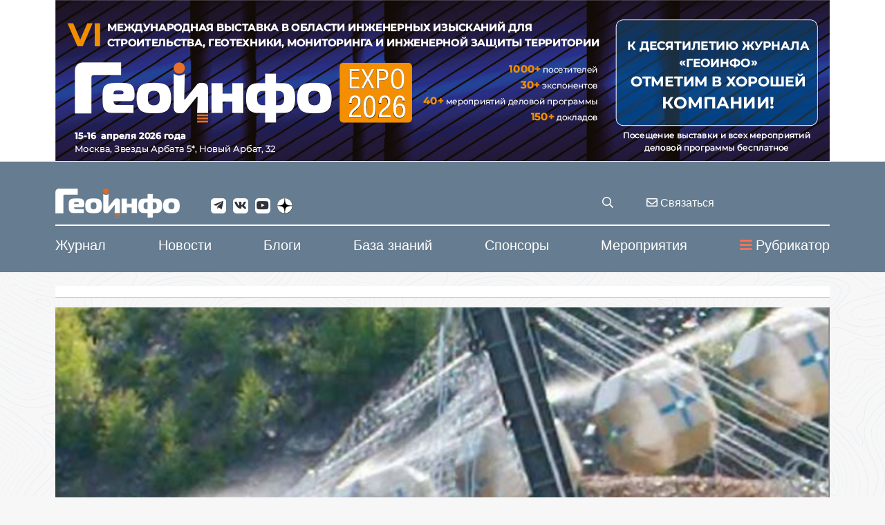

--- FILE ---
content_type: text/css
request_url: https://geoinfo.ru/css/styles88.css
body_size: 50252
content:
@font-face{font-family:'Open Sans';font-style:italic;font-weight:300;font-stretch:normal;src:url(https://fonts.gstatic.com/s/opensans/v44/memQYaGs126MiZpBA-UFUIcVXSCEkx2cmqvXlWq8tWZ0Pw86hd0Rk5hkWV0exQ.ttf) format('truetype')}@font-face{font-family:'Open Sans';font-style:italic;font-weight:400;font-stretch:normal;src:url(https://fonts.gstatic.com/s/opensans/v44/memQYaGs126MiZpBA-UFUIcVXSCEkx2cmqvXlWq8tWZ0Pw86hd0Rk8ZkWV0exQ.ttf) format('truetype')}@font-face{font-family:'Open Sans';font-style:italic;font-weight:600;font-stretch:normal;src:url(https://fonts.gstatic.com/s/opensans/v44/memQYaGs126MiZpBA-UFUIcVXSCEkx2cmqvXlWq8tWZ0Pw86hd0RkxhjWV0exQ.ttf) format('truetype')}@font-face{font-family:'Open Sans';font-style:italic;font-weight:700;font-stretch:normal;src:url(https://fonts.gstatic.com/s/opensans/v44/memQYaGs126MiZpBA-UFUIcVXSCEkx2cmqvXlWq8tWZ0Pw86hd0RkyFjWV0exQ.ttf) format('truetype')}@font-face{font-family:'Open Sans';font-style:normal;font-weight:300;font-stretch:normal;src:url(https://fonts.gstatic.com/s/opensans/v44/memSYaGs126MiZpBA-UvWbX2vVnXBbObj2OVZyOOSr4dVJWUgsiH0B4taVc.ttf) format('truetype')}@font-face{font-family:'Open Sans';font-style:normal;font-weight:400;font-stretch:normal;src:url(https://fonts.gstatic.com/s/opensans/v44/memSYaGs126MiZpBA-UvWbX2vVnXBbObj2OVZyOOSr4dVJWUgsjZ0B4taVc.ttf) format('truetype')}@font-face{font-family:'Open Sans';font-style:normal;font-weight:600;font-stretch:normal;src:url(https://fonts.gstatic.com/s/opensans/v44/memSYaGs126MiZpBA-UvWbX2vVnXBbObj2OVZyOOSr4dVJWUgsgH1x4taVc.ttf) format('truetype')}@font-face{font-family:'Open Sans';font-style:normal;font-weight:700;font-stretch:normal;src:url(https://fonts.gstatic.com/s/opensans/v44/memSYaGs126MiZpBA-UvWbX2vVnXBbObj2OVZyOOSr4dVJWUgsg-1x4taVc.ttf) format('truetype')}
/*!
 * Bootstrap v3.3.7 (http://getbootstrap.com)
 * Copyright 2011-2016 Twitter, Inc.
 * Licensed under MIT (https://github.com/twbs/bootstrap/blob/master/LICENSE)
 */
/*! normalize.css v3.0.3 | MIT License | github.com/necolas/normalize.css */html{font-family:sans-serif;-ms-text-size-adjust:100%;-webkit-text-size-adjust:100%}body{margin:0}article,aside,details,figcaption,figure,footer,header,hgroup,main,menu,nav,section,summary{display:block}audio,canvas,progress,video{display:inline-block;vertical-align:baseline}audio:not([controls]){display:none;height:0}[hidden],template{display:none}a{background-color:transparent}a:active,a:hover{outline:0}abbr[title]{border-bottom:1px dotted}b,strong{font-weight:bold}dfn{font-style:italic}h1{font-size:2em;margin:0.67em 0}mark{background:#ff0;color:#000}small{font-size:80%}sub,sup{font-size:75%;line-height:0;position:relative;vertical-align:baseline}sup{top:-0.5em}sub{bottom:-0.25em}img{border:0}svg:not(:root){overflow:hidden}figure{margin:1em 40px}hr{-webkit-box-sizing:content-box;box-sizing:content-box;height:0}pre{overflow:auto}code,kbd,pre,samp{font-family:monospace, monospace;font-size:1em}button,input,optgroup,select,textarea{color:inherit;font:inherit;margin:0}button{overflow:visible}button,select{text-transform:none}button,html input[type=button],input[type=reset],input[type=submit]{-webkit-appearance:button;cursor:pointer}button[disabled],html input[disabled]{cursor:default}button::-moz-focus-inner,input::-moz-focus-inner{border:0;padding:0}input{line-height:normal}input[type=checkbox],input[type=radio]{-webkit-box-sizing:border-box;box-sizing:border-box;padding:0}input[type=number]::-webkit-inner-spin-button,input[type=number]::-webkit-outer-spin-button{height:auto}input[type=search]{-webkit-appearance:textfield;-webkit-box-sizing:content-box;box-sizing:content-box}input[type=search]::-webkit-search-cancel-button,input[type=search]::-webkit-search-decoration{-webkit-appearance:none}fieldset{border:1px solid #c0c0c0;margin:0 2px;padding:0.35em 0.625em 0.75em}legend{border:0;padding:0}textarea{overflow:auto}optgroup{font-weight:bold}table{border-collapse:collapse;border-spacing:0}td,th{padding:0}
/*! Source: https://github.com/h5bp/html5-boilerplate/blob/master/src/css/main.css */@media print{*,:after,:before{background:transparent!important;color:#000!important;-webkit-box-shadow:none!important;box-shadow:none!important;text-shadow:none!important}a,a:visited{text-decoration:underline}a[href]:after{content:" (" attr(href) ")"}abbr[title]:after{content:" (" attr(title) ")"}a[href^="#"]:after,a[href^="javascript:"]:after{content:""}blockquote,pre{border:1px solid #999;page-break-inside:avoid}thead{display:table-header-group}img,tr{page-break-inside:avoid}img{max-width:100%!important}h2,h3,p{orphans:3;widows:3}h2,h3{page-break-after:avoid}.navbar{display:none}.btn>.caret,.dropup>.btn>.caret{border-top-color:#000!important}.label{border:1px solid #000}.table{border-collapse:collapse!important}.table td,.table th{background-color:#fff!important}.table-bordered td,.table-bordered th{border:1px solid #ddd!important}}*{-webkit-box-sizing:border-box;-moz-box-sizing:border-box;box-sizing:border-box}:after,:before{-webkit-box-sizing:border-box;-moz-box-sizing:border-box;box-sizing:border-box}html{font-size:10px;-webkit-tap-highlight-color:rgba(0, 0, 0, 0)}body{font-family:Calibri, Helvetica, Arial, sans-serif;font-size:1em;line-height:1.42857143;color:#4d4d59;background-color:#fff}button,input,select,textarea{font-family:inherit;font-size:inherit;line-height:inherit}a{color:#FE7250;text-decoration:none}a:focus,a:hover{color:#6B8094;text-decoration:underline}a:focus{outline:5px auto -webkit-focus-ring-color;outline-offset:-2px}figure{margin:0}img{vertical-align:middle}.img-responsive,.thumbnail>img,.thumbnail a>img{display:block;max-width:100%;height:auto}.img-rounded{border-radius:6px}.img-thumbnail{padding:4px;line-height:1.42857143;background-color:#fff;border:1px solid #ddd;border-radius:3px;-webkit-transition:all 0.2s ease-in-out;-o-transition:all 0.2s ease-in-out;transition:all 0.2s ease-in-out;display:inline-block;max-width:100%;height:auto}.img-circle{border-radius:50%}hr{margin-top:1em;margin-bottom:1em;border:0;border-top:1px solid #2f343b}.sr-only{position:absolute;width:1px;height:1px;margin:-1px;padding:0;overflow:hidden;clip:rect(0, 0, 0, 0);border:0}.sr-only-focusable:active,.sr-only-focusable:focus{position:static;width:auto;height:auto;margin:0;overflow:visible;clip:auto}[role=button]{cursor:pointer}.h1,.h2,.h3,.h4,.h5,.h6,h1,h2,h3,h4,h5,h6{font-family:inherit;font-weight:500;line-height:1.2;color:inherit}.h1 .small,.h1 small,.h2 .small,.h2 small,.h3 .small,.h3 small,.h4 .small,.h4 small,.h5 .small,.h5 small,.h6 .small,.h6 small,h1 .small,h1 small,h2 .small,h2 small,h3 .small,h3 small,h4 .small,h4 small,h5 .small,h5 small,h6 .small,h6 small{font-weight:normal;line-height:1;color:#cccccc}.h1,.h2,.h3,h1,h2,h3{margin-top:1em;margin-bottom:0.5em}.h1 .small,.h1 small,.h2 .small,.h2 small,.h3 .small,.h3 small,h1 .small,h1 small,h2 .small,h2 small,h3 .small,h3 small{font-size:65%}.h4,.h5,.h6,h4,h5,h6{margin-top:0.5em;margin-bottom:0.5em}.h4 .small,.h4 small,.h5 .small,.h5 small,.h6 .small,.h6 small,h4 .small,h4 small,h5 .small,h5 small,h6 .small,h6 small{font-size:75%}.h1,h1{font-size:1.7em}.h2,h2{font-size:1.5em}.h3,h3{font-size:1.3em}.h4,h4{font-size:1.125em}.h5,h5{font-size:1em}.h6,h6{font-size:0.875em}p{margin:0 0 0.5em}.lead{margin-bottom:1em;font-size:1em;font-weight:300;line-height:1.4}@media (min-width:768px){.lead{font-size:1.5em}}.small,small{font-size:87%}.mark,mark{background-color:#fcf8e3;padding:0.2em}.text-left{text-align:left}.text-right{text-align:right}.text-center{text-align:center}.text-justify{text-align:justify}.text-nowrap{white-space:nowrap}.text-lowercase{text-transform:lowercase}.text-uppercase{text-transform:uppercase}.text-capitalize{text-transform:capitalize}.text-muted{color:#cccccc}.text-primary{color:#6B8094}a.text-primary:focus,a.text-primary:hover{color:#566676}.text-success{color:#3c763d}a.text-success:focus,a.text-success:hover{color:#2b542c}.text-info{color:#31708f}a.text-info:focus,a.text-info:hover{color:#245269}.text-warning{color:#8a6d3b}a.text-warning:focus,a.text-warning:hover{color:#66512c}.text-danger{color:#a94442}a.text-danger:focus,a.text-danger:hover{color:#843534}.bg-primary{color:#fff;background-color:#6B8094}a.bg-primary:focus,a.bg-primary:hover{background-color:#566676}.bg-success{background-color:#dff0d8}a.bg-success:focus,a.bg-success:hover{background-color:#c1e2b3}.bg-info{background-color:#d9edf7}a.bg-info:focus,a.bg-info:hover{background-color:#afd9ee}.bg-warning{background-color:#fcf8e3}a.bg-warning:focus,a.bg-warning:hover{background-color:#f7ecb5}.bg-danger{background-color:#f2dede}a.bg-danger:focus,a.bg-danger:hover{background-color:#e4b9b9}.page-header{padding-bottom:-0.5em;margin:2em 0 1em;border-bottom:1px solid #e6e6e6}ol,ul{margin-top:0;margin-bottom:0.5em}ol ol,ol ul,ul ol,ul ul{margin-bottom:0}.list-unstyled{padding-left:0;list-style:none}.list-inline{padding-left:0;list-style:none;margin-left:-5px}.list-inline>li{display:inline-block;padding-left:5px;padding-right:5px}dl{margin-top:0;margin-bottom:1em}dd,dt{line-height:1.42857143}dt{font-weight:bold}dd{margin-left:0}@media (min-width:768px){.dl-horizontal dt{float:left;width:160px;clear:left;text-align:right;overflow:hidden;-o-text-overflow:ellipsis;text-overflow:ellipsis;white-space:nowrap}.dl-horizontal dd{margin-left:180px}}abbr[data-original-title],abbr[title]{cursor:help;border-bottom:1px dotted #cccccc}.initialism{font-size:90%;text-transform:uppercase}blockquote{padding:0.5em 1em;margin:0 0 1em;font-size:1.25em;border-left:5px solid #FE7250}blockquote ol:last-child,blockquote p:last-child,blockquote ul:last-child{margin-bottom:0}blockquote .small,blockquote footer,blockquote small{display:block;font-size:80%;line-height:1.42857143;color:#5fa9dd}blockquote .small:before,blockquote footer:before,blockquote small:before{content:'\2014 \00A0'}.blockquote-reverse,blockquote.pull-right{padding-right:15px;padding-left:0;border-right:5px solid #e6e6e6;border-left:0;text-align:right}.blockquote-reverse .small:before,.blockquote-reverse footer:before,.blockquote-reverse small:before,blockquote.pull-right .small:before,blockquote.pull-right footer:before,blockquote.pull-right small:before{content:''}.blockquote-reverse .small:after,.blockquote-reverse footer:after,.blockquote-reverse small:after,blockquote.pull-right .small:after,blockquote.pull-right footer:after,blockquote.pull-right small:after{content:'\00A0 \2014'}address{margin-bottom:1em;font-style:normal;line-height:1.42857143}code,kbd,pre,samp{font-family:Menlo, Monaco, Consolas, "Courier New", monospace}code{padding:2px 4px;font-size:90%;color:#c7254e;background-color:#f9f2f4;border-radius:3px}kbd{padding:2px 4px;font-size:90%;color:#fff;background-color:#333;border-radius:3px;-webkit-box-shadow:inset 0 -1px 0 rgba(0, 0, 0, 0.25);box-shadow:inset 0 -1px 0 rgba(0, 0, 0, 0.25)}kbd kbd{padding:0;font-size:100%;font-weight:bold;-webkit-box-shadow:none;box-shadow:none}pre{display:block;padding:0em;margin:0 0 0.5em;font-size:0em;line-height:1.42857143;word-break:break-all;word-wrap:break-word;color:#333333;background-color:#f5f5f5;border:1px solid #ccc;border-radius:3px}pre code{padding:0;font-size:inherit;color:inherit;white-space:pre-wrap;background-color:transparent;border-radius:0}.pre-scrollable{max-height:340px;overflow-y:scroll}.container{margin-right:auto;margin-left:auto;padding-left:15px;padding-right:15px}@media (min-width:768px){.container{width:750px}}@media (min-width:992px){.container{width:970px}}@media (min-width:1200px){.container{width:1120px}}.container-fluid{margin-right:auto;margin-left:auto;padding-left:15px;padding-right:15px}.row{margin-left:-15px;margin-right:-15px}.col-lg-1,.col-lg-2,.col-lg-3,.col-lg-4,.col-lg-5,.col-lg-6,.col-lg-7,.col-lg-8,.col-lg-9,.col-lg-10,.col-lg-11,.col-lg-12,.col-lg-13,.col-lg-14,.col-lg-15,.col-lg-16,.col-md-1,.col-md-2,.col-md-3,.col-md-4,.col-md-5,.col-md-6,.col-md-7,.col-md-8,.col-md-9,.col-md-10,.col-md-11,.col-md-12,.col-md-13,.col-md-14,.col-md-15,.col-md-16,.col-sm-1,.col-sm-2,.col-sm-3,.col-sm-4,.col-sm-5,.col-sm-6,.col-sm-7,.col-sm-8,.col-sm-9,.col-sm-10,.col-sm-11,.col-sm-12,.col-sm-13,.col-sm-14,.col-sm-15,.col-sm-16,.col-xs-1,.col-xs-2,.col-xs-3,.col-xs-4,.col-xs-5,.col-xs-6,.col-xs-7,.col-xs-8,.col-xs-9,.col-xs-10,.col-xs-11,.col-xs-12,.col-xs-13,.col-xs-14,.col-xs-15,.col-xs-16{position:relative;min-height:1px;padding-left:15px;padding-right:15px}.col-xs-1,.col-xs-2,.col-xs-3,.col-xs-4,.col-xs-5,.col-xs-6,.col-xs-7,.col-xs-8,.col-xs-9,.col-xs-10,.col-xs-11,.col-xs-12,.col-xs-13,.col-xs-14,.col-xs-15,.col-xs-16{float:left}.col-xs-16{width:100%}.col-xs-15{width:93.75%}.col-xs-14{width:87.5%}.col-xs-13{width:81.25%}.col-xs-12{width:75%}.col-xs-11{width:68.75%}.col-xs-10{width:62.5%}.col-xs-9{width:56.25%}.col-xs-8{width:50%}.col-xs-7{width:43.75%}.col-xs-6{width:37.5%}.col-xs-5{width:31.25%}.col-xs-4{width:25%}.col-xs-3{width:18.75%}.col-xs-2{width:12.5%}.col-xs-1{width:6.25%}.col-xs-pull-16{right:100%}.col-xs-pull-15{right:93.75%}.col-xs-pull-14{right:87.5%}.col-xs-pull-13{right:81.25%}.col-xs-pull-12{right:75%}.col-xs-pull-11{right:68.75%}.col-xs-pull-10{right:62.5%}.col-xs-pull-9{right:56.25%}.col-xs-pull-8{right:50%}.col-xs-pull-7{right:43.75%}.col-xs-pull-6{right:37.5%}.col-xs-pull-5{right:31.25%}.col-xs-pull-4{right:25%}.col-xs-pull-3{right:18.75%}.col-xs-pull-2{right:12.5%}.col-xs-pull-1{right:6.25%}.col-xs-pull-0{right:auto}.col-xs-push-16{left:100%}.col-xs-push-15{left:93.75%}.col-xs-push-14{left:87.5%}.col-xs-push-13{left:81.25%}.col-xs-push-12{left:75%}.col-xs-push-11{left:68.75%}.col-xs-push-10{left:62.5%}.col-xs-push-9{left:56.25%}.col-xs-push-8{left:50%}.col-xs-push-7{left:43.75%}.col-xs-push-6{left:37.5%}.col-xs-push-5{left:31.25%}.col-xs-push-4{left:25%}.col-xs-push-3{left:18.75%}.col-xs-push-2{left:12.5%}.col-xs-push-1{left:6.25%}.col-xs-push-0{left:auto}.col-xs-offset-16{margin-left:100%}.col-xs-offset-15{margin-left:93.75%}.col-xs-offset-14{margin-left:87.5%}.col-xs-offset-13{margin-left:81.25%}.col-xs-offset-12{margin-left:75%}.col-xs-offset-11{margin-left:68.75%}.col-xs-offset-10{margin-left:62.5%}.col-xs-offset-9{margin-left:56.25%}.col-xs-offset-8{margin-left:50%}.col-xs-offset-7{margin-left:43.75%}.col-xs-offset-6{margin-left:37.5%}.col-xs-offset-5{margin-left:31.25%}.col-xs-offset-4{margin-left:25%}.col-xs-offset-3{margin-left:18.75%}.col-xs-offset-2{margin-left:12.5%}.col-xs-offset-1{margin-left:6.25%}.col-xs-offset-0{margin-left:0%}@media (min-width:768px){.col-sm-1,.col-sm-2,.col-sm-3,.col-sm-4,.col-sm-5,.col-sm-6,.col-sm-7,.col-sm-8,.col-sm-9,.col-sm-10,.col-sm-11,.col-sm-12,.col-sm-13,.col-sm-14,.col-sm-15,.col-sm-16{float:left}.col-sm-16{width:100%}.col-sm-15{width:93.75%}.col-sm-14{width:87.5%}.col-sm-13{width:81.25%}.col-sm-12{width:75%}.col-sm-11{width:68.75%}.col-sm-10{width:62.5%}.col-sm-9{width:56.25%}.col-sm-8{width:50%}.col-sm-7{width:43.75%}.col-sm-6{width:37.5%}.col-sm-5{width:31.25%}.col-sm-4{width:25%}.col-sm-3{width:18.75%}.col-sm-2{width:12.5%}.col-sm-1{width:6.25%}.col-sm-pull-16{right:100%}.col-sm-pull-15{right:93.75%}.col-sm-pull-14{right:87.5%}.col-sm-pull-13{right:81.25%}.col-sm-pull-12{right:75%}.col-sm-pull-11{right:68.75%}.col-sm-pull-10{right:62.5%}.col-sm-pull-9{right:56.25%}.col-sm-pull-8{right:50%}.col-sm-pull-7{right:43.75%}.col-sm-pull-6{right:37.5%}.col-sm-pull-5{right:31.25%}.col-sm-pull-4{right:25%}.col-sm-pull-3{right:18.75%}.col-sm-pull-2{right:12.5%}.col-sm-pull-1{right:6.25%}.col-sm-pull-0{right:auto}.col-sm-push-16{left:100%}.col-sm-push-15{left:93.75%}.col-sm-push-14{left:87.5%}.col-sm-push-13{left:81.25%}.col-sm-push-12{left:75%}.col-sm-push-11{left:68.75%}.col-sm-push-10{left:62.5%}.col-sm-push-9{left:56.25%}.col-sm-push-8{left:50%}.col-sm-push-7{left:43.75%}.col-sm-push-6{left:37.5%}.col-sm-push-5{left:31.25%}.col-sm-push-4{left:25%}.col-sm-push-3{left:18.75%}.col-sm-push-2{left:12.5%}.col-sm-push-1{left:6.25%}.col-sm-push-0{left:auto}.col-sm-offset-16{margin-left:100%}.col-sm-offset-15{margin-left:93.75%}.col-sm-offset-14{margin-left:87.5%}.col-sm-offset-13{margin-left:81.25%}.col-sm-offset-12{margin-left:75%}.col-sm-offset-11{margin-left:68.75%}.col-sm-offset-10{margin-left:62.5%}.col-sm-offset-9{margin-left:56.25%}.col-sm-offset-8{margin-left:50%}.col-sm-offset-7{margin-left:43.75%}.col-sm-offset-6{margin-left:37.5%}.col-sm-offset-5{margin-left:31.25%}.col-sm-offset-4{margin-left:25%}.col-sm-offset-3{margin-left:18.75%}.col-sm-offset-2{margin-left:12.5%}.col-sm-offset-1{margin-left:6.25%}.col-sm-offset-0{margin-left:0%}}@media (min-width:992px){.col-md-1,.col-md-2,.col-md-3,.col-md-4,.col-md-5,.col-md-6,.col-md-7,.col-md-8,.col-md-9,.col-md-10,.col-md-11,.col-md-12,.col-md-13,.col-md-14,.col-md-15,.col-md-16{float:left}.col-md-16{width:100%}.col-md-15{width:93.75%}.col-md-14{width:87.5%}.col-md-13{width:81.25%}.col-md-12{width:75%}.col-md-11{width:68.75%}.col-md-10{width:62.5%}.col-md-9{width:56.25%}.col-md-8{width:50%}.col-md-7{width:43.75%}.col-md-6{width:37.5%}.col-md-5{width:31.25%}.col-md-4{width:25%}.col-md-3{width:18.75%}.col-md-2{width:12.5%}.col-md-1{width:6.25%}.col-md-pull-16{right:100%}.col-md-pull-15{right:93.75%}.col-md-pull-14{right:87.5%}.col-md-pull-13{right:81.25%}.col-md-pull-12{right:75%}.col-md-pull-11{right:68.75%}.col-md-pull-10{right:62.5%}.col-md-pull-9{right:56.25%}.col-md-pull-8{right:50%}.col-md-pull-7{right:43.75%}.col-md-pull-6{right:37.5%}.col-md-pull-5{right:31.25%}.col-md-pull-4{right:25%}.col-md-pull-3{right:18.75%}.col-md-pull-2{right:12.5%}.col-md-pull-1{right:6.25%}.col-md-pull-0{right:auto}.col-md-push-16{left:100%}.col-md-push-15{left:93.75%}.col-md-push-14{left:87.5%}.col-md-push-13{left:81.25%}.col-md-push-12{left:75%}.col-md-push-11{left:68.75%}.col-md-push-10{left:62.5%}.col-md-push-9{left:56.25%}.col-md-push-8{left:50%}.col-md-push-7{left:43.75%}.col-md-push-6{left:37.5%}.col-md-push-5{left:31.25%}.col-md-push-4{left:25%}.col-md-push-3{left:18.75%}.col-md-push-2{left:12.5%}.col-md-push-1{left:6.25%}.col-md-push-0{left:auto}.col-md-offset-16{margin-left:100%}.col-md-offset-15{margin-left:93.75%}.col-md-offset-14{margin-left:87.5%}.col-md-offset-13{margin-left:81.25%}.col-md-offset-12{margin-left:75%}.col-md-offset-11{margin-left:68.75%}.col-md-offset-10{margin-left:62.5%}.col-md-offset-9{margin-left:56.25%}.col-md-offset-8{margin-left:50%}.col-md-offset-7{margin-left:43.75%}.col-md-offset-6{margin-left:37.5%}.col-md-offset-5{margin-left:31.25%}.col-md-offset-4{margin-left:25%}.col-md-offset-3{margin-left:18.75%}.col-md-offset-2{margin-left:12.5%}.col-md-offset-1{margin-left:6.25%}.col-md-offset-0{margin-left:0%}}@media (min-width:1200px){.col-lg-1,.col-lg-2,.col-lg-3,.col-lg-4,.col-lg-5,.col-lg-6,.col-lg-7,.col-lg-8,.col-lg-9,.col-lg-10,.col-lg-11,.col-lg-12,.col-lg-13,.col-lg-14,.col-lg-15,.col-lg-16{float:left}.col-lg-16{width:100%}.col-lg-15{width:93.75%}.col-lg-14{width:87.5%}.col-lg-13{width:81.25%}.col-lg-12{width:75%}.col-lg-11{width:68.75%}.col-lg-10{width:62.5%}.col-lg-9{width:56.25%}.col-lg-8{width:50%}.col-lg-7{width:43.75%}.col-lg-6{width:37.5%}.col-lg-5{width:31.25%}.col-lg-4{width:25%}.col-lg-3{width:18.75%}.col-lg-2{width:12.5%}.col-lg-1{width:6.25%}.col-lg-pull-16{right:100%}.col-lg-pull-15{right:93.75%}.col-lg-pull-14{right:87.5%}.col-lg-pull-13{right:81.25%}.col-lg-pull-12{right:75%}.col-lg-pull-11{right:68.75%}.col-lg-pull-10{right:62.5%}.col-lg-pull-9{right:56.25%}.col-lg-pull-8{right:50%}.col-lg-pull-7{right:43.75%}.col-lg-pull-6{right:37.5%}.col-lg-pull-5{right:31.25%}.col-lg-pull-4{right:25%}.col-lg-pull-3{right:18.75%}.col-lg-pull-2{right:12.5%}.col-lg-pull-1{right:6.25%}.col-lg-pull-0{right:auto}.col-lg-push-16{left:100%}.col-lg-push-15{left:93.75%}.col-lg-push-14{left:87.5%}.col-lg-push-13{left:81.25%}.col-lg-push-12{left:75%}.col-lg-push-11{left:68.75%}.col-lg-push-10{left:62.5%}.col-lg-push-9{left:56.25%}.col-lg-push-8{left:50%}.col-lg-push-7{left:43.75%}.col-lg-push-6{left:37.5%}.col-lg-push-5{left:31.25%}.col-lg-push-4{left:25%}.col-lg-push-3{left:18.75%}.col-lg-push-2{left:12.5%}.col-lg-push-1{left:6.25%}.col-lg-push-0{left:auto}.col-lg-offset-16{margin-left:100%}.col-lg-offset-15{margin-left:93.75%}.col-lg-offset-14{margin-left:87.5%}.col-lg-offset-13{margin-left:81.25%}.col-lg-offset-12{margin-left:75%}.col-lg-offset-11{margin-left:68.75%}.col-lg-offset-10{margin-left:62.5%}.col-lg-offset-9{margin-left:56.25%}.col-lg-offset-8{margin-left:50%}.col-lg-offset-7{margin-left:43.75%}.col-lg-offset-6{margin-left:37.5%}.col-lg-offset-5{margin-left:31.25%}.col-lg-offset-4{margin-left:25%}.col-lg-offset-3{margin-left:18.75%}.col-lg-offset-2{margin-left:12.5%}.col-lg-offset-1{margin-left:6.25%}.col-lg-offset-0{margin-left:0%}}table{background-color:transparent}caption{padding-top:8px;padding-bottom:8px;color:#cccccc;text-align:left}th{text-align:left}.table{width:100%;max-width:100%;margin-bottom:1em}.table>tbody>tr>td,.table>tbody>tr>th,.table>tfoot>tr>td,.table>tfoot>tr>th,.table>thead>tr>td,.table>thead>tr>th{padding:8px;line-height:1.42857143;vertical-align:top;border-top:1px solid #ddd}.table>thead>tr>th{vertical-align:bottom;border-bottom:2px solid #ddd}.table>caption+thead>tr:first-child>td,.table>caption+thead>tr:first-child>th,.table>colgroup+thead>tr:first-child>td,.table>colgroup+thead>tr:first-child>th,.table>thead:first-child>tr:first-child>td,.table>thead:first-child>tr:first-child>th{border-top:0}.table>tbody+tbody{border-top:2px solid #ddd}.table .table{background-color:#fff}.table-condensed>tbody>tr>td,.table-condensed>tbody>tr>th,.table-condensed>tfoot>tr>td,.table-condensed>tfoot>tr>th,.table-condensed>thead>tr>td,.table-condensed>thead>tr>th{padding:5px}.table-bordered{border:1px solid #ddd}.table-bordered>tbody>tr>td,.table-bordered>tbody>tr>th,.table-bordered>tfoot>tr>td,.table-bordered>tfoot>tr>th,.table-bordered>thead>tr>td,.table-bordered>thead>tr>th{border:1px solid #ddd}.table-bordered>thead>tr>td,.table-bordered>thead>tr>th{border-bottom-width:2px}.table-striped>tbody>tr:nth-of-type(odd){background-color:#f9f9f9}.table-hover>tbody>tr:hover{background-color:#f5f5f5}table col[class*=col-]{position:static;float:none;display:table-column}table td[class*=col-],table th[class*=col-]{position:static;float:none;display:table-cell}.table>tbody>tr.active>td,.table>tbody>tr.active>th,.table>tbody>tr>td.active,.table>tbody>tr>th.active,.table>tfoot>tr.active>td,.table>tfoot>tr.active>th,.table>tfoot>tr>td.active,.table>tfoot>tr>th.active,.table>thead>tr.active>td,.table>thead>tr.active>th,.table>thead>tr>td.active,.table>thead>tr>th.active{background-color:#f5f5f5}.table-hover>tbody>tr.active:hover>td,.table-hover>tbody>tr.active:hover>th,.table-hover>tbody>tr:hover>.active,.table-hover>tbody>tr>td.active:hover,.table-hover>tbody>tr>th.active:hover{background-color:#e8e8e8}.table>tbody>tr.success>td,.table>tbody>tr.success>th,.table>tbody>tr>td.success,.table>tbody>tr>th.success,.table>tfoot>tr.success>td,.table>tfoot>tr.success>th,.table>tfoot>tr>td.success,.table>tfoot>tr>th.success,.table>thead>tr.success>td,.table>thead>tr.success>th,.table>thead>tr>td.success,.table>thead>tr>th.success{background-color:#dff0d8}.table-hover>tbody>tr.success:hover>td,.table-hover>tbody>tr.success:hover>th,.table-hover>tbody>tr:hover>.success,.table-hover>tbody>tr>td.success:hover,.table-hover>tbody>tr>th.success:hover{background-color:#d0e9c6}.table>tbody>tr.info>td,.table>tbody>tr.info>th,.table>tbody>tr>td.info,.table>tbody>tr>th.info,.table>tfoot>tr.info>td,.table>tfoot>tr.info>th,.table>tfoot>tr>td.info,.table>tfoot>tr>th.info,.table>thead>tr.info>td,.table>thead>tr.info>th,.table>thead>tr>td.info,.table>thead>tr>th.info{background-color:#d9edf7}.table-hover>tbody>tr.info:hover>td,.table-hover>tbody>tr.info:hover>th,.table-hover>tbody>tr:hover>.info,.table-hover>tbody>tr>td.info:hover,.table-hover>tbody>tr>th.info:hover{background-color:#c4e3f3}.table>tbody>tr.warning>td,.table>tbody>tr.warning>th,.table>tbody>tr>td.warning,.table>tbody>tr>th.warning,.table>tfoot>tr.warning>td,.table>tfoot>tr.warning>th,.table>tfoot>tr>td.warning,.table>tfoot>tr>th.warning,.table>thead>tr.warning>td,.table>thead>tr.warning>th,.table>thead>tr>td.warning,.table>thead>tr>th.warning{background-color:#fcf8e3}.table-hover>tbody>tr.warning:hover>td,.table-hover>tbody>tr.warning:hover>th,.table-hover>tbody>tr:hover>.warning,.table-hover>tbody>tr>td.warning:hover,.table-hover>tbody>tr>th.warning:hover{background-color:#faf2cc}.table>tbody>tr.danger>td,.table>tbody>tr.danger>th,.table>tbody>tr>td.danger,.table>tbody>tr>th.danger,.table>tfoot>tr.danger>td,.table>tfoot>tr.danger>th,.table>tfoot>tr>td.danger,.table>tfoot>tr>th.danger,.table>thead>tr.danger>td,.table>thead>tr.danger>th,.table>thead>tr>td.danger,.table>thead>tr>th.danger{background-color:#f2dede}.table-hover>tbody>tr.danger:hover>td,.table-hover>tbody>tr.danger:hover>th,.table-hover>tbody>tr:hover>.danger,.table-hover>tbody>tr>td.danger:hover,.table-hover>tbody>tr>th.danger:hover{background-color:#ebcccc}.table-responsive{overflow-x:auto;min-height:0.01%}@media screen and (max-width:767px){.table-responsive{width:100%;margin-bottom:0.75em;overflow-y:hidden;-ms-overflow-style:-ms-autohiding-scrollbar;border:1px solid #ddd}.table-responsive>.table{margin-bottom:0}.table-responsive>.table>tbody>tr>td,.table-responsive>.table>tbody>tr>th,.table-responsive>.table>tfoot>tr>td,.table-responsive>.table>tfoot>tr>th,.table-responsive>.table>thead>tr>td,.table-responsive>.table>thead>tr>th{white-space:nowrap}.table-responsive>.table-bordered{border:0}.table-responsive>.table-bordered>tbody>tr>td:first-child,.table-responsive>.table-bordered>tbody>tr>th:first-child,.table-responsive>.table-bordered>tfoot>tr>td:first-child,.table-responsive>.table-bordered>tfoot>tr>th:first-child,.table-responsive>.table-bordered>thead>tr>td:first-child,.table-responsive>.table-bordered>thead>tr>th:first-child{border-left:0}.table-responsive>.table-bordered>tbody>tr>td:last-child,.table-responsive>.table-bordered>tbody>tr>th:last-child,.table-responsive>.table-bordered>tfoot>tr>td:last-child,.table-responsive>.table-bordered>tfoot>tr>th:last-child,.table-responsive>.table-bordered>thead>tr>td:last-child,.table-responsive>.table-bordered>thead>tr>th:last-child{border-right:0}.table-responsive>.table-bordered>tbody>tr:last-child>td,.table-responsive>.table-bordered>tbody>tr:last-child>th,.table-responsive>.table-bordered>tfoot>tr:last-child>td,.table-responsive>.table-bordered>tfoot>tr:last-child>th{border-bottom:0}}fieldset{padding:0;margin:0;border:0;min-width:0}legend{display:block;width:100%;padding:0;margin-bottom:1em;font-size:1.5em;line-height:inherit;color:#333333;border:0;border-bottom:1px solid #e6e6e6}label{display:inline-block;max-width:100%;margin-bottom:5px;font-weight:bold}input[type=search]{-webkit-box-sizing:border-box;-moz-box-sizing:border-box;box-sizing:border-box}input[type=checkbox],input[type=radio]{margin:4px 0 0;margin-top:1px\9;line-height:normal}input[type=file]{display:block}input[type=range]{display:block;width:100%}select[multiple],select[size]{height:auto}input[type=checkbox]:focus,input[type=file]:focus,input[type=radio]:focus{outline:5px auto -webkit-focus-ring-color;outline-offset:-2px}output{display:block;padding-top:7px;font-size:1em;line-height:1.42857143;color:#6B8094}.form-control{display:block;width:100%;height:46px;padding:6px 12px;font-size:1em;line-height:1.42857143;color:#6B8094;background-color:#fff;background-image:none;border:1px solid #6B8094;border-radius:3px;-webkit-box-shadow:inset 0 1px 1px rgba(0, 0, 0, 0.075);box-shadow:inset 0 1px 1px rgba(0, 0, 0, 0.075);-webkit-transition:border-color ease-in-out .15s, box-shadow ease-in-out .15s;-o-transition:border-color ease-in-out .15s, box-shadow ease-in-out .15s;-webkit-transition:border-color ease-in-out .15s, -webkit-box-shadow ease-in-out .15s;transition:border-color ease-in-out .15s, -webkit-box-shadow ease-in-out .15s;transition:border-color ease-in-out .15s, box-shadow ease-in-out .15s;transition:border-color ease-in-out .15s, box-shadow ease-in-out .15s, -webkit-box-shadow ease-in-out .15s}.form-control:focus{border-color:#66afe9;outline:0;-webkit-box-shadow:inset 0 1px 1px rgba(0,0,0,.075), 0 0 8px rgba(102, 175, 233, 0.6);box-shadow:inset 0 1px 1px rgba(0,0,0,.075), 0 0 8px rgba(102, 175, 233, 0.6)}.form-control::-moz-placeholder{color:#999;opacity:1}.form-control:-ms-input-placeholder{color:#999}.form-control::-webkit-input-placeholder{color:#999}.form-control::-ms-expand{border:0;background-color:transparent}.form-control[disabled],.form-control[readonly],fieldset[disabled] .form-control{background-color:#e6e6e6;opacity:1}.form-control[disabled],fieldset[disabled] .form-control{cursor:not-allowed}textarea.form-control{height:auto}input[type=search]{-webkit-appearance:none}@media screen and (-webkit-min-device-pixel-ratio:0){input[type=date].form-control,input[type=datetime-local].form-control,input[type=month].form-control,input[type=time].form-control{line-height:46px}.input-group-sm input[type=date],.input-group-sm input[type=datetime-local],.input-group-sm input[type=month],.input-group-sm input[type=time],input[type=date].input-sm,input[type=datetime-local].input-sm,input[type=month].input-sm,input[type=time].input-sm{line-height:13em}.input-group-lg input[type=date],.input-group-lg input[type=datetime-local],.input-group-lg input[type=month],.input-group-lg input[type=time],input[type=date].input-lg,input[type=datetime-local].input-lg,input[type=month].input-lg,input[type=time].input-lg{line-height:24em}}.form-group{margin-bottom:15px}.checkbox,.radio{position:relative;display:block;margin-top:10px;margin-bottom:10px}.checkbox label,.radio label{min-height:1em;padding-left:20px;margin-bottom:0;font-weight:normal;cursor:pointer}.checkbox-inline input[type=checkbox],.checkbox input[type=checkbox],.radio-inline input[type=radio],.radio input[type=radio]{position:absolute;margin-left:-20px;margin-top:4px\9}.checkbox+.checkbox,.radio+.radio{margin-top:-5px}.checkbox-inline,.radio-inline{position:relative;display:inline-block;padding-left:20px;margin-bottom:0;vertical-align:middle;font-weight:normal;cursor:pointer}.checkbox-inline+.checkbox-inline,.radio-inline+.radio-inline{margin-top:0;margin-left:10px}fieldset[disabled] input[type=checkbox],fieldset[disabled] input[type=radio],input[type=checkbox].disabled,input[type=checkbox][disabled],input[type=radio].disabled,input[type=radio][disabled]{cursor:not-allowed}.checkbox-inline.disabled,.radio-inline.disabled,fieldset[disabled] .checkbox-inline,fieldset[disabled] .radio-inline{cursor:not-allowed}.checkbox.disabled label,.radio.disabled label,fieldset[disabled] .checkbox label,fieldset[disabled] .radio label{cursor:not-allowed}.form-control-static{padding-top:7px;padding-bottom:7px;margin-bottom:0;min-height:2em}.form-control-static.input-lg,.form-control-static.input-sm{padding-left:0;padding-right:0}.input-sm{height:13em;padding:5px 10px;font-size:0.875em;line-height:1.5;border-radius:3px}select.input-sm{height:13em;line-height:13em}select[multiple].input-sm,textarea.input-sm{height:auto}.form-group-sm .form-control{height:13em;padding:5px 10px;font-size:0.875em;line-height:1.5;border-radius:3px}.form-group-sm select.form-control{height:13em;line-height:13em}.form-group-sm select[multiple].form-control,.form-group-sm textarea.form-control{height:auto}.form-group-sm .form-control-static{height:13em;min-height:1.875em;padding:6px 10px;font-size:0.875em;line-height:1.5}.input-lg{height:24em;padding:10px 16px;font-size:1.1em;line-height:1.3333333;border-radius:6px}select.input-lg{height:24em;line-height:24em}select[multiple].input-lg,textarea.input-lg{height:auto}.form-group-lg .form-control{height:24em;padding:10px 16px;font-size:1.1em;line-height:1.3333333;border-radius:6px}.form-group-lg select.form-control{height:24em;line-height:24em}.form-group-lg select[multiple].form-control,.form-group-lg textarea.form-control{height:auto}.form-group-lg .form-control-static{height:24em;min-height:2.1em;padding:11px 16px;font-size:1.1em;line-height:1.3333333}.has-feedback{position:relative}.has-feedback .form-control{padding-right:57.5px}.form-control-feedback{position:absolute;top:0;right:0;z-index:2;display:block;width:46px;height:46px;line-height:46px;text-align:center;pointer-events:none}.form-group-lg .form-control+.form-control-feedback,.input-group-lg+.form-control-feedback,.input-lg+.form-control-feedback{width:24em;height:24em;line-height:24em}.form-group-sm .form-control+.form-control-feedback,.input-group-sm+.form-control-feedback,.input-sm+.form-control-feedback{width:13em;height:13em;line-height:13em}.has-success .checkbox,.has-success .checkbox-inline,.has-success.checkbox-inline label,.has-success.checkbox label,.has-success .control-label,.has-success .help-block,.has-success .radio,.has-success .radio-inline,.has-success.radio-inline label,.has-success.radio label{color:#3c763d}.has-success .form-control{border-color:#3c763d;-webkit-box-shadow:inset 0 1px 1px rgba(0, 0, 0, 0.075);box-shadow:inset 0 1px 1px rgba(0, 0, 0, 0.075)}.has-success .form-control:focus{border-color:#2b542c;-webkit-box-shadow:inset 0 1px 1px rgba(0, 0, 0, 0.075), 0 0 6px #67b168;box-shadow:inset 0 1px 1px rgba(0, 0, 0, 0.075), 0 0 6px #67b168}.has-success .input-group-addon{color:#3c763d;border-color:#3c763d;background-color:#dff0d8}.has-success .form-control-feedback{color:#3c763d}.has-warning .checkbox,.has-warning .checkbox-inline,.has-warning.checkbox-inline label,.has-warning.checkbox label,.has-warning .control-label,.has-warning .help-block,.has-warning .radio,.has-warning .radio-inline,.has-warning.radio-inline label,.has-warning.radio label{color:#8a6d3b}.has-warning .form-control{border-color:#8a6d3b;-webkit-box-shadow:inset 0 1px 1px rgba(0, 0, 0, 0.075);box-shadow:inset 0 1px 1px rgba(0, 0, 0, 0.075)}.has-warning .form-control:focus{border-color:#66512c;-webkit-box-shadow:inset 0 1px 1px rgba(0, 0, 0, 0.075), 0 0 6px #c0a16b;box-shadow:inset 0 1px 1px rgba(0, 0, 0, 0.075), 0 0 6px #c0a16b}.has-warning .input-group-addon{color:#8a6d3b;border-color:#8a6d3b;background-color:#fcf8e3}.has-warning .form-control-feedback{color:#8a6d3b}.has-error .checkbox,.has-error .checkbox-inline,.has-error.checkbox-inline label,.has-error.checkbox label,.has-error .control-label,.has-error .help-block,.has-error .radio,.has-error .radio-inline,.has-error.radio-inline label,.has-error.radio label{color:#a94442}.has-error .form-control{border-color:#a94442;-webkit-box-shadow:inset 0 1px 1px rgba(0, 0, 0, 0.075);box-shadow:inset 0 1px 1px rgba(0, 0, 0, 0.075)}.has-error .form-control:focus{border-color:#843534;-webkit-box-shadow:inset 0 1px 1px rgba(0, 0, 0, 0.075), 0 0 6px #ce8483;box-shadow:inset 0 1px 1px rgba(0, 0, 0, 0.075), 0 0 6px #ce8483}.has-error .input-group-addon{color:#a94442;border-color:#a94442;background-color:#f2dede}.has-error .form-control-feedback{color:#a94442}.has-feedback label~.form-control-feedback{top:6em}.has-feedback label.sr-only~.form-control-feedback{top:0}.help-block{display:block;margin-top:5px;margin-bottom:10px;color:#8b8b9b}@media (min-width:768px){.form-inline .form-group{display:inline-block;margin-bottom:0;vertical-align:middle}.form-inline .form-control{display:inline-block;width:auto;vertical-align:middle}.form-inline .form-control-static{display:inline-block}.form-inline .input-group{display:inline-table;vertical-align:middle}.form-inline .input-group .form-control,.form-inline .input-group .input-group-addon,.form-inline .input-group .input-group-btn{width:auto}.form-inline .input-group>.form-control{width:100%}.form-inline .control-label{margin-bottom:0;vertical-align:middle}.form-inline .checkbox,.form-inline .radio{display:inline-block;margin-top:0;margin-bottom:0;vertical-align:middle}.form-inline .checkbox label,.form-inline .radio label{padding-left:0}.form-inline .checkbox input[type=checkbox],.form-inline .radio input[type=radio]{position:relative;margin-left:0}.form-inline .has-feedback .form-control-feedback{top:0}}.form-horizontal .checkbox,.form-horizontal .checkbox-inline,.form-horizontal .radio,.form-horizontal .radio-inline{margin-top:0;margin-bottom:0;padding-top:7px}.form-horizontal .checkbox,.form-horizontal .radio{min-height:8em}.form-horizontal .form-group{margin-left:-15px;margin-right:-15px}@media (min-width:768px){.form-horizontal .control-label{text-align:right;margin-bottom:0;padding-top:7px}}.form-horizontal .has-feedback .form-control-feedback{right:15px}@media (min-width:768px){.form-horizontal .form-group-lg .control-label{padding-top:11px;font-size:1.1em}}@media (min-width:768px){.form-horizontal .form-group-sm .control-label{padding-top:6px;font-size:0.875em}}.btn{display:inline-block;margin-bottom:0;font-weight:normal;text-align:center;vertical-align:middle;-ms-touch-action:manipulation;touch-action:manipulation;cursor:pointer;background-image:none;border:1px solid transparent;white-space:nowrap;padding:6px 12px;font-size:1em;line-height:1.42857143;border-radius:3px;-webkit-user-select:none;-moz-user-select:none;-ms-user-select:none;user-select:none}.btn.active.focus,.btn.active:focus,.btn.focus,.btn:active.focus,.btn:active:focus,.btn:focus{outline:5px auto -webkit-focus-ring-color;outline-offset:-2px}.btn.focus,.btn:focus,.btn:hover{color:#fff;text-decoration:none}.btn.active,.btn:active{outline:0;background-image:none;-webkit-box-shadow:inset 0 3px 5px rgba(0, 0, 0, 0.125);box-shadow:inset 0 3px 5px rgba(0, 0, 0, 0.125)}.btn.disabled,.btn[disabled],fieldset[disabled] .btn{cursor:not-allowed;opacity:0.65;filter:alpha(opacity=65);-webkit-box-shadow:none;box-shadow:none}a.btn.disabled,fieldset[disabled] a.btn{pointer-events:none}.btn-default{color:#fff;background-color:#2f343b;border-color:#ccc}.btn-default.focus,.btn-default:focus{color:#fff;background-color:#181b1f;border-color:#8c8c8c}.btn-default:hover{color:#fff;background-color:#181b1f;border-color:#adadad}.btn-default.active,.btn-default:active,.open>.dropdown-toggle.btn-default{color:#fff;background-color:#181b1f;border-color:#adadad}.btn-default.active.focus,.btn-default.active:focus,.btn-default.active:hover,.btn-default:active.focus,.btn-default:active:focus,.btn-default:active:hover,.open>.dropdown-toggle.btn-default.focus,.open>.dropdown-toggle.btn-default:focus,.open>.dropdown-toggle.btn-default:hover{color:#fff;background-color:#09090b;border-color:#8c8c8c}.btn-default.active,.btn-default:active,.open>.dropdown-toggle.btn-default{background-image:none}.btn-default.disabled.focus,.btn-default.disabled:focus,.btn-default.disabled:hover,.btn-default[disabled].focus,.btn-default[disabled]:focus,.btn-default[disabled]:hover,fieldset[disabled] .btn-default.focus,fieldset[disabled] .btn-default:focus,fieldset[disabled] .btn-default:hover{background-color:#2f343b;border-color:#ccc}.btn-default .badge{color:#2f343b;background-color:#fff}.btn-primary{color:#fff;background-color:#6B8094;border-color:#607385}.btn-primary.focus,.btn-primary:focus{color:#fff;background-color:#566676;border-color:#2b333b}.btn-primary:hover{color:#fff;background-color:#566676;border-color:#475462}.btn-primary.active,.btn-primary:active,.open>.dropdown-toggle.btn-primary{color:#fff;background-color:#566676;border-color:#475462}.btn-primary.active.focus,.btn-primary.active:focus,.btn-primary.active:hover,.btn-primary:active.focus,.btn-primary:active:focus,.btn-primary:active:hover,.open>.dropdown-toggle.btn-primary.focus,.open>.dropdown-toggle.btn-primary:focus,.open>.dropdown-toggle.btn-primary:hover{color:#fff;background-color:#475462;border-color:#2b333b}.btn-primary.active,.btn-primary:active,.open>.dropdown-toggle.btn-primary{background-image:none}.btn-primary.disabled.focus,.btn-primary.disabled:focus,.btn-primary.disabled:hover,.btn-primary[disabled].focus,.btn-primary[disabled]:focus,.btn-primary[disabled]:hover,fieldset[disabled] .btn-primary.focus,fieldset[disabled] .btn-primary:focus,fieldset[disabled] .btn-primary:hover{background-color:#6B8094;border-color:#607385}.btn-primary .badge{color:#6B8094;background-color:#fff}.btn-success{color:#fff;background-color:#FE7250;border-color:#fe5e37}.btn-success.focus,.btn-success:focus{color:#fff;background-color:#fe491d;border-color:#b42401}.btn-success:hover{color:#fff;background-color:#fe491d;border-color:#f63101}.btn-success.active,.btn-success:active,.open>.dropdown-toggle.btn-success{color:#fff;background-color:#fe491d;border-color:#f63101}.btn-success.active.focus,.btn-success.active:focus,.btn-success.active:hover,.btn-success:active.focus,.btn-success:active:focus,.btn-success:active:hover,.open>.dropdown-toggle.btn-success.focus,.open>.dropdown-toggle.btn-success:focus,.open>.dropdown-toggle.btn-success:hover{color:#fff;background-color:#f63101;border-color:#b42401}.btn-success.active,.btn-success:active,.open>.dropdown-toggle.btn-success{background-image:none}.btn-success.disabled.focus,.btn-success.disabled:focus,.btn-success.disabled:hover,.btn-success[disabled].focus,.btn-success[disabled]:focus,.btn-success[disabled]:hover,fieldset[disabled] .btn-success.focus,fieldset[disabled] .btn-success:focus,fieldset[disabled] .btn-success:hover{background-color:#FE7250;border-color:#fe5e37}.btn-success .badge{color:#FE7250;background-color:#fff}.btn-info{color:#fff;background-color:#5fa9dd;border-color:#4a9ed9}.btn-info.focus,.btn-info:focus{color:#fff;background-color:#3592d4;border-color:#1d5b86}.btn-info:hover{color:#fff;background-color:#3592d4;border-color:#2880bd}.btn-info.active,.btn-info:active,.open>.dropdown-toggle.btn-info{color:#fff;background-color:#3592d4;border-color:#2880bd}.btn-info.active.focus,.btn-info.active:focus,.btn-info.active:hover,.btn-info:active.focus,.btn-info:active:focus,.btn-info:active:hover,.open>.dropdown-toggle.btn-info.focus,.open>.dropdown-toggle.btn-info:focus,.open>.dropdown-toggle.btn-info:hover{color:#fff;background-color:#2880bd;border-color:#1d5b86}.btn-info.active,.btn-info:active,.open>.dropdown-toggle.btn-info{background-image:none}.btn-info.disabled.focus,.btn-info.disabled:focus,.btn-info.disabled:hover,.btn-info[disabled].focus,.btn-info[disabled]:focus,.btn-info[disabled]:hover,fieldset[disabled] .btn-info.focus,fieldset[disabled] .btn-info:focus,fieldset[disabled] .btn-info:hover{background-color:#5fa9dd;border-color:#4a9ed9}.btn-info .badge{color:#5fa9dd;background-color:#fff}.btn-warning{color:#fff;background-color:#fee96a;border-color:#fee551}.btn-warning.focus,.btn-warning:focus{color:#fff;background-color:#fee237;border-color:#ceb101}.btn-warning:hover{color:#fff;background-color:#fee237;border-color:#fddc14}.btn-warning.active,.btn-warning:active,.open>.dropdown-toggle.btn-warning{color:#fff;background-color:#fee237;border-color:#fddc14}.btn-warning.active.focus,.btn-warning.active:focus,.btn-warning.active:hover,.btn-warning:active.focus,.btn-warning:active:focus,.btn-warning:active:hover,.open>.dropdown-toggle.btn-warning.focus,.open>.dropdown-toggle.btn-warning:focus,.open>.dropdown-toggle.btn-warning:hover{color:#fff;background-color:#fddc14;border-color:#ceb101}.btn-warning.active,.btn-warning:active,.open>.dropdown-toggle.btn-warning{background-image:none}.btn-warning.disabled.focus,.btn-warning.disabled:focus,.btn-warning.disabled:hover,.btn-warning[disabled].focus,.btn-warning[disabled]:focus,.btn-warning[disabled]:hover,fieldset[disabled] .btn-warning.focus,fieldset[disabled] .btn-warning:focus,fieldset[disabled] .btn-warning:hover{background-color:#fee96a;border-color:#fee551}.btn-warning .badge{color:#fee96a;background-color:#fff}.btn-danger{color:#fff;background-color:#ff6f69;border-color:#ff574f}.btn-danger.focus,.btn-danger:focus{color:#fff;background-color:#ff3e36;border-color:#cf0800}.btn-danger:hover{color:#fff;background-color:#ff3e36;border-color:#ff1c12}.btn-danger.active,.btn-danger:active,.open>.dropdown-toggle.btn-danger{color:#fff;background-color:#ff3e36;border-color:#ff1c12}.btn-danger.active.focus,.btn-danger.active:focus,.btn-danger.active:hover,.btn-danger:active.focus,.btn-danger:active:focus,.btn-danger:active:hover,.open>.dropdown-toggle.btn-danger.focus,.open>.dropdown-toggle.btn-danger:focus,.open>.dropdown-toggle.btn-danger:hover{color:#fff;background-color:#ff1c12;border-color:#cf0800}.btn-danger.active,.btn-danger:active,.open>.dropdown-toggle.btn-danger{background-image:none}.btn-danger.disabled.focus,.btn-danger.disabled:focus,.btn-danger.disabled:hover,.btn-danger[disabled].focus,.btn-danger[disabled]:focus,.btn-danger[disabled]:hover,fieldset[disabled] .btn-danger.focus,fieldset[disabled] .btn-danger:focus,fieldset[disabled] .btn-danger:hover{background-color:#ff6f69;border-color:#ff574f}.btn-danger .badge{color:#ff6f69;background-color:#fff}.btn-link{color:#FE7250;font-weight:normal;border-radius:0}.btn-link,.btn-link.active,.btn-link:active,.btn-link[disabled],fieldset[disabled] .btn-link{background-color:transparent;-webkit-box-shadow:none;box-shadow:none}.btn-link,.btn-link:active,.btn-link:focus,.btn-link:hover{border-color:transparent}.btn-link:focus,.btn-link:hover{color:#6B8094;text-decoration:underline;background-color:transparent}.btn-link[disabled]:focus,.btn-link[disabled]:hover,fieldset[disabled] .btn-link:focus,fieldset[disabled] .btn-link:hover{color:#cccccc;text-decoration:none}.btn-group-lg>.btn,.btn-lg{padding:10px 16px;font-size:1.1em;line-height:1.3333333;border-radius:6px}.btn-group-sm>.btn,.btn-sm{padding:5px 10px;font-size:0.875em;line-height:1.5;border-radius:3px}.btn-group-xs>.btn,.btn-xs{padding:1px 5px;font-size:0.875em;line-height:1.5;border-radius:3px}.btn-block{display:block;width:100%}.btn-block+.btn-block{margin-top:5px}input[type=button].btn-block,input[type=reset].btn-block,input[type=submit].btn-block{width:100%}.caret{display:inline-block;width:0;height:0;margin-left:2px;vertical-align:middle;border-top:4px dashed;border-top:4px solid\9;border-right:4px solid transparent;border-left:4px solid transparent}.dropdown,.dropup{position:relative}.dropdown-toggle:focus{outline:0}.dropdown-menu{position:absolute;top:100%;left:0;z-index:1000;display:none;float:left;min-width:160px;padding:5px 0;margin:2px 0 0;list-style:none;font-size:1em;text-align:left;background-color:#fff;border:1px solid #ccc;border:1px solid rgba(0, 0, 0, 0.15);border-radius:3px;-webkit-box-shadow:0 6px 12px rgba(0, 0, 0, 0.175);box-shadow:0 6px 12px rgba(0, 0, 0, 0.175);background-clip:padding-box}.dropdown-menu.pull-right{right:0;left:auto}.dropdown-menu .divider{height:1px;overflow:hidden;background-color:#e5e5e5}.dropdown-menu>li>a{display:block;padding:3px 20px;clear:both;font-weight:normal;line-height:1.42857143;color:#333333;white-space:nowrap}.dropdown-menu>li>a:focus,.dropdown-menu>li>a:hover{text-decoration:none;color:#262626;background-color:#f5f5f5}.dropdown-menu>.active>a,.dropdown-menu>.active>a:focus,.dropdown-menu>.active>a:hover{color:#fff;text-decoration:none;outline:0;background-color:#6B8094}.dropdown-menu>.disabled>a,.dropdown-menu>.disabled>a:focus,.dropdown-menu>.disabled>a:hover{color:#cccccc}.dropdown-menu>.disabled>a:focus,.dropdown-menu>.disabled>a:hover{text-decoration:none;background-color:transparent;background-image:none;filter:progid:DXImageTransform.Microsoft.gradient(enabled = false);cursor:not-allowed}.open>.dropdown-menu{display:block}.open>a{outline:0}.dropdown-menu-right{left:auto;right:0}.dropdown-menu-left{left:0;right:auto}.dropdown-header{display:block;padding:3px 20px;font-size:0.875em;line-height:1.42857143;color:#cccccc;white-space:nowrap}.dropdown-backdrop{position:fixed;left:0;right:0;bottom:0;top:0;z-index:990}.pull-right>.dropdown-menu{right:0;left:auto}.dropup .caret,.navbar-fixed-bottom .dropdown .caret{border-top:0;border-bottom:4px dashed;border-bottom:4px solid\9;content:""}.dropup .dropdown-menu,.navbar-fixed-bottom .dropdown .dropdown-menu{top:auto;bottom:100%;margin-bottom:2px}@media (min-width:768px){.navbar-right .dropdown-menu{left:auto;right:0}.navbar-right .dropdown-menu-left{left:0;right:auto}}.btn-group,.btn-group-vertical{position:relative;display:inline-block;vertical-align:middle}.btn-group-vertical>.btn,.btn-group>.btn{position:relative;float:left}.btn-group-vertical>.btn.active,.btn-group-vertical>.btn:active,.btn-group-vertical>.btn:focus,.btn-group-vertical>.btn:hover,.btn-group>.btn.active,.btn-group>.btn:active,.btn-group>.btn:focus,.btn-group>.btn:hover{z-index:2}.btn-group .btn+.btn,.btn-group .btn+.btn-group,.btn-group .btn-group+.btn,.btn-group .btn-group+.btn-group{margin-left:-5px}.btn-toolbar{margin-left:-5px}.btn-toolbar .btn,.btn-toolbar .btn-group,.btn-toolbar .input-group{float:left}.btn-toolbar>.btn,.btn-toolbar>.btn-group,.btn-toolbar>.input-group{margin-left:5px}.btn-group>.btn:not(:first-child):not(:last-child):not(.dropdown-toggle){border-radius:0}.btn-group>.btn:first-child{margin-left:0}.btn-group>.btn:first-child:not(:last-child):not(.dropdown-toggle){border-bottom-right-radius:0;border-top-right-radius:0}.btn-group>.btn:last-child:not(:first-child),.btn-group>.dropdown-toggle:not(:first-child){border-bottom-left-radius:0;border-top-left-radius:0}.btn-group>.btn-group{float:left}.btn-group>.btn-group:not(:first-child):not(:last-child)>.btn{border-radius:0}.btn-group>.btn-group:first-child:not(:last-child)>.btn:last-child,.btn-group>.btn-group:first-child:not(:last-child)>.dropdown-toggle{border-bottom-right-radius:0;border-top-right-radius:0}.btn-group>.btn-group:last-child:not(:first-child)>.btn:first-child{border-bottom-left-radius:0;border-top-left-radius:0}.btn-group .dropdown-toggle:active,.btn-group.open .dropdown-toggle{outline:0}.btn-group>.btn+.dropdown-toggle{padding-left:8px;padding-right:8px}.btn-group>.btn-lg+.dropdown-toggle{padding-left:12px;padding-right:12px}.btn-group.open .dropdown-toggle{-webkit-box-shadow:inset 0 3px 5px rgba(0, 0, 0, 0.125);box-shadow:inset 0 3px 5px rgba(0, 0, 0, 0.125)}.btn-group.open .dropdown-toggle.btn-link{-webkit-box-shadow:none;box-shadow:none}.btn .caret{margin-left:0}.btn-lg .caret{border-width:5px 5px 0;border-bottom-width:0}.dropup .btn-lg .caret{border-width:0 5px 5px}.btn-group-vertical>.btn,.btn-group-vertical>.btn-group,.btn-group-vertical>.btn-group>.btn{display:block;float:none;width:100%;max-width:100%}.btn-group-vertical>.btn-group>.btn{float:none}.btn-group-vertical>.btn+.btn,.btn-group-vertical>.btn+.btn-group,.btn-group-vertical>.btn-group+.btn,.btn-group-vertical>.btn-group+.btn-group{margin-top:-1px;margin-left:0}.btn-group-vertical>.btn:not(:first-child):not(:last-child){border-radius:0}.btn-group-vertical>.btn:first-child:not(:last-child){border-top-right-radius:3px;border-top-left-radius:3px;border-bottom-right-radius:0;border-bottom-left-radius:0}.btn-group-vertical>.btn:last-child:not(:first-child){border-top-right-radius:0;border-top-left-radius:0;border-bottom-right-radius:3px;border-bottom-left-radius:3px}.btn-group-vertical>.btn-group:not(:first-child):not(:last-child)>.btn{border-radius:0}.btn-group-vertical>.btn-group:first-child:not(:last-child)>.btn:last-child,.btn-group-vertical>.btn-group:first-child:not(:last-child)>.dropdown-toggle{border-bottom-right-radius:0;border-bottom-left-radius:0}.btn-group-vertical>.btn-group:last-child:not(:first-child)>.btn:first-child{border-top-right-radius:0;border-top-left-radius:0}.btn-group-justified{display:table;width:100%;table-layout:fixed;border-collapse:separate}.btn-group-justified>.btn,.btn-group-justified>.btn-group{float:none;display:table-cell;width:1%}.btn-group-justified>.btn-group .btn{width:100%}.btn-group-justified>.btn-group .dropdown-menu{left:auto}[data-toggle=buttons]>.btn-group>.btn input[type=checkbox],[data-toggle=buttons]>.btn-group>.btn input[type=radio],[data-toggle=buttons]>.btn input[type=checkbox],[data-toggle=buttons]>.btn input[type=radio]{position:absolute;clip:rect(0, 0, 0, 0);pointer-events:none}.input-group{position:relative;display:table;border-collapse:separate}.input-group[class*=col-]{float:none;padding-left:0;padding-right:0}.input-group .form-control{position:relative;z-index:2;float:left;width:100%;margin-bottom:0}.input-group .form-control:focus{z-index:3}.input-group-lg>.form-control,.input-group-lg>.input-group-addon,.input-group-lg>.input-group-btn>.btn{height:24em;padding:10px 16px;font-size:1.1em;line-height:1.3333333;border-radius:6px}select.input-group-lg>.form-control,select.input-group-lg>.input-group-addon,select.input-group-lg>.input-group-btn>.btn{height:24em;line-height:24em}select[multiple].input-group-lg>.form-control,select[multiple].input-group-lg>.input-group-addon,select[multiple].input-group-lg>.input-group-btn>.btn,textarea.input-group-lg>.form-control,textarea.input-group-lg>.input-group-addon,textarea.input-group-lg>.input-group-btn>.btn{height:auto}.input-group-sm>.form-control,.input-group-sm>.input-group-addon,.input-group-sm>.input-group-btn>.btn{height:13em;padding:5px 10px;line-height:1.5;border-radius:3px;height:35px;font-size:0.875em}select.input-group-sm>.form-control,select.input-group-sm>.input-group-addon,select.input-group-sm>.input-group-btn>.btn{height:13em;line-height:13em}select[multiple].input-group-sm>.form-control,select[multiple].input-group-sm>.input-group-addon,select[multiple].input-group-sm>.input-group-btn>.btn,textarea.input-group-sm>.form-control,textarea.input-group-sm>.input-group-addon,textarea.input-group-sm>.input-group-btn>.btn{height:auto}.input-group-addon,.input-group-btn,.input-group .form-control{display:table-cell}.input-group-addon:not(:first-child):not(:last-child),.input-group-btn:not(:first-child):not(:last-child),.input-group .form-control:not(:first-child):not(:last-child){border-radius:0}.input-group-addon,.input-group-btn{width:1%;white-space:nowrap;vertical-align:middle}.input-group-addon{padding:6px 12px;font-size:1em;font-weight:normal;line-height:1;color:#6B8094;text-align:center;background-color:#e6e6e6;border:1px solid #6B8094;border-radius:3px}.input-group-addon.input-sm{padding:5px 10px;font-size:0.875em;border-radius:3px}.input-group-addon.input-lg{padding:10px 16px;font-size:1.1em;border-radius:6px}.input-group-addon input[type=checkbox],.input-group-addon input[type=radio]{margin-top:0}.input-group-addon:first-child,.input-group-btn:first-child>.btn,.input-group-btn:first-child>.btn-group>.btn,.input-group-btn:first-child>.dropdown-toggle,.input-group-btn:last-child>.btn-group:not(:last-child)>.btn,.input-group-btn:last-child>.btn:not(:last-child):not(.dropdown-toggle),.input-group .form-control:first-child{border-bottom-right-radius:0;border-top-right-radius:0}.input-group-addon:first-child{border-right:0}.input-group-addon:last-child,.input-group-btn:first-child>.btn-group:not(:first-child)>.btn,.input-group-btn:first-child>.btn:not(:first-child),.input-group-btn:last-child>.btn,.input-group-btn:last-child>.btn-group>.btn,.input-group-btn:last-child>.dropdown-toggle,.input-group .form-control:last-child{border-bottom-left-radius:0;border-top-left-radius:0}.input-group-addon:last-child{border-left:0}.input-group-btn{position:relative;font-size:0;white-space:nowrap}.input-group-btn>.btn{position:relative}.input-group-btn>.btn+.btn{margin-left:-1px}.input-group-btn>.btn:active,.input-group-btn>.btn:focus,.input-group-btn>.btn:hover{z-index:2}.input-group-btn:first-child>.btn,.input-group-btn:first-child>.btn-group{margin-right:-1px}.input-group-btn:last-child>.btn,.input-group-btn:last-child>.btn-group{z-index:2;margin-left:-1px}.nav{margin-bottom:0;padding-left:0;list-style:none}.nav>li{position:relative;display:block}.nav>li>a{position:relative;display:block;padding:10px 15px}.nav>li>a:focus,.nav>li>a:hover{text-decoration:none;background-color:#e6e6e6}.nav>li.disabled>a{color:#cccccc}.nav>li.disabled>a:focus,.nav>li.disabled>a:hover{color:#cccccc;text-decoration:none;background-color:transparent;cursor:not-allowed}.nav .open>a,.nav .open>a:focus,.nav .open>a:hover{background-color:#e6e6e6;border-color:#FE7250}.nav .nav-divider{height:1px;overflow:hidden;background-color:#e5e5e5}.nav>li>a>img{max-width:none}.nav-tabs{border-bottom:1px solid #ddd}.nav-tabs>li{float:left;margin-bottom:-1px}.nav-tabs>li>a{margin-right:2px;line-height:1.42857143;border:1px solid transparent;border-radius:3px 3px 0 0}.nav-tabs>li>a:hover{border-color:#e6e6e6 #e6e6e6 #ddd}.nav-tabs>li.active>a,.nav-tabs>li.active>a:focus,.nav-tabs>li.active>a:hover{color:#6B8094;background-color:#fff;border:1px solid #ddd;border-bottom-color:transparent;cursor:default}.nav-tabs.nav-justified{width:100%;border-bottom:0}.nav-tabs.nav-justified>li{float:none}.nav-tabs.nav-justified>li>a{text-align:center;margin-bottom:5px}.nav-tabs.nav-justified>.dropdown .dropdown-menu{top:auto;left:auto}@media (min-width:768px){.nav-tabs.nav-justified>li{display:table-cell;width:1%}.nav-tabs.nav-justified>li>a{margin-bottom:0}}.nav-tabs.nav-justified>li>a{margin-right:0;border-radius:3px}.nav-tabs.nav-justified>.active>a,.nav-tabs.nav-justified>.active>a:focus,.nav-tabs.nav-justified>.active>a:hover{border:1px solid #ddd}@media (min-width:768px){.nav-tabs.nav-justified>li>a{border-bottom:1px solid #ddd;border-radius:3px 3px 0 0}.nav-tabs.nav-justified>.active>a,.nav-tabs.nav-justified>.active>a:focus,.nav-tabs.nav-justified>.active>a:hover{border-bottom-color:#fff}}.nav-pills>li{float:left}.nav-pills>li>a{border-radius:3px}.nav-pills>li+li{margin-left:2px}.nav-pills>li.active>a,.nav-pills>li.active>a:focus,.nav-pills>li.active>a:hover{color:#fff;background-color:#6B8094}.nav-stacked>li{float:none}.nav-stacked>li+li{margin-top:2px;margin-left:0}.nav-justified{width:100%}.nav-justified>li{float:none}.nav-justified>li>a{text-align:center;margin-bottom:5px}.nav-justified>.dropdown .dropdown-menu{top:auto;left:auto}@media (min-width:768px){.nav-justified>li{display:table-cell;width:1%}.nav-justified>li>a{margin-bottom:0}}.nav-tabs-justified{border-bottom:0}.nav-tabs-justified>li>a{margin-right:0;border-radius:3px}.nav-tabs-justified>.active>a,.nav-tabs-justified>.active>a:focus,.nav-tabs-justified>.active>a:hover{border:1px solid #ddd}@media (min-width:768px){.nav-tabs-justified>li>a{border-bottom:1px solid #ddd;border-radius:3px 3px 0 0}.nav-tabs-justified>.active>a,.nav-tabs-justified>.active>a:focus,.nav-tabs-justified>.active>a:hover{border-bottom-color:#fff}}.tab-content>.tab-pane{display:none}.tab-content>.active{display:block}.nav-tabs .dropdown-menu{margin-top:-1px;border-top-right-radius:0;border-top-left-radius:0}.label{display:inline;padding:0.2em 0.6em 0.3em;font-size:75%;font-weight:bold;line-height:1;color:#fff;text-align:center;white-space:nowrap;vertical-align:baseline;border-radius:0.25em}a.label:focus,a.label:hover{color:#fff;text-decoration:none;cursor:pointer}.label:empty{display:none}.btn .label{position:relative;top:-1px}.label-default{background-color:#cccccc}.label-default[href]:focus,.label-default[href]:hover{background-color:#b3b3b3}.label-primary{background-color:#6B8094}.label-primary[href]:focus,.label-primary[href]:hover{background-color:#566676}.label-success{background-color:#FE7250}.label-success[href]:focus,.label-success[href]:hover{background-color:#fe491d}.label-info{background-color:#5fa9dd}.label-info[href]:focus,.label-info[href]:hover{background-color:#3592d4}.label-warning{background-color:#fee96a}.label-warning[href]:focus,.label-warning[href]:hover{background-color:#fee237}.label-danger{background-color:#ff6f69}.label-danger[href]:focus,.label-danger[href]:hover{background-color:#ff3e36}.thumbnail{display:block}.thumbnail>img,.thumbnail a>img{margin-left:auto;margin-right:auto}.thumbnail .caption{text-align:center;display:block;padding:9px;color:#FFFFFF80;font-size:0.725em}.thumbnail .caption:hover{text-decoration:none}.list-group{margin-bottom:20px;padding-left:0}.list-group-item{position:relative;display:block;padding:10px 15px;margin-bottom:-1px;background-color:#fff;border:1px solid #ddd}.list-group-item:first-child{border-top-right-radius:3px;border-top-left-radius:3px}.list-group-item:last-child{margin-bottom:0;border-bottom-right-radius:3px;border-bottom-left-radius:3px}a.list-group-item,button.list-group-item{color:#555}a.list-group-item .list-group-item-heading,button.list-group-item .list-group-item-heading{color:#333}a.list-group-item:focus,a.list-group-item:hover,button.list-group-item:focus,button.list-group-item:hover{text-decoration:none;color:#555;background-color:#f5f5f5}button.list-group-item{width:100%;text-align:left}.list-group-item.disabled,.list-group-item.disabled:focus,.list-group-item.disabled:hover{background-color:#e6e6e6;color:#cccccc;cursor:not-allowed}.list-group-item.disabled .list-group-item-heading,.list-group-item.disabled:focus .list-group-item-heading,.list-group-item.disabled:hover .list-group-item-heading{color:inherit}.list-group-item.disabled .list-group-item-text,.list-group-item.disabled:focus .list-group-item-text,.list-group-item.disabled:hover .list-group-item-text{color:#cccccc}.list-group-item.active,.list-group-item.active:focus,.list-group-item.active:hover{z-index:2;color:#fff;background-color:#6B8094;border-color:#6B8094}.list-group-item.active .list-group-item-heading,.list-group-item.active .list-group-item-heading>.small,.list-group-item.active .list-group-item-heading>small,.list-group-item.active:focus .list-group-item-heading,.list-group-item.active:focus .list-group-item-heading>.small,.list-group-item.active:focus .list-group-item-heading>small,.list-group-item.active:hover .list-group-item-heading,.list-group-item.active:hover .list-group-item-heading>.small,.list-group-item.active:hover .list-group-item-heading>small{color:inherit}.list-group-item.active .list-group-item-text,.list-group-item.active:focus .list-group-item-text,.list-group-item.active:hover .list-group-item-text{color:#e1e6ea}.list-group-item-success{color:#3c763d;background-color:#dff0d8}a.list-group-item-success,button.list-group-item-success{color:#3c763d}a.list-group-item-success .list-group-item-heading,button.list-group-item-success .list-group-item-heading{color:inherit}a.list-group-item-success:focus,a.list-group-item-success:hover,button.list-group-item-success:focus,button.list-group-item-success:hover{color:#3c763d;background-color:#d0e9c6}a.list-group-item-success.active,a.list-group-item-success.active:focus,a.list-group-item-success.active:hover,button.list-group-item-success.active,button.list-group-item-success.active:focus,button.list-group-item-success.active:hover{color:#fff;background-color:#3c763d;border-color:#3c763d}.list-group-item-info{color:#31708f;background-color:#d9edf7}a.list-group-item-info,button.list-group-item-info{color:#31708f}a.list-group-item-info .list-group-item-heading,button.list-group-item-info .list-group-item-heading{color:inherit}a.list-group-item-info:focus,a.list-group-item-info:hover,button.list-group-item-info:focus,button.list-group-item-info:hover{color:#31708f;background-color:#c4e3f3}a.list-group-item-info.active,a.list-group-item-info.active:focus,a.list-group-item-info.active:hover,button.list-group-item-info.active,button.list-group-item-info.active:focus,button.list-group-item-info.active:hover{color:#fff;background-color:#31708f;border-color:#31708f}.list-group-item-warning{color:#8a6d3b;background-color:#fcf8e3}a.list-group-item-warning,button.list-group-item-warning{color:#8a6d3b}a.list-group-item-warning .list-group-item-heading,button.list-group-item-warning .list-group-item-heading{color:inherit}a.list-group-item-warning:focus,a.list-group-item-warning:hover,button.list-group-item-warning:focus,button.list-group-item-warning:hover{color:#8a6d3b;background-color:#faf2cc}a.list-group-item-warning.active,a.list-group-item-warning.active:focus,a.list-group-item-warning.active:hover,button.list-group-item-warning.active,button.list-group-item-warning.active:focus,button.list-group-item-warning.active:hover{color:#fff;background-color:#8a6d3b;border-color:#8a6d3b}.list-group-item-danger{color:#a94442;background-color:#f2dede}a.list-group-item-danger,button.list-group-item-danger{color:#a94442}a.list-group-item-danger .list-group-item-heading,button.list-group-item-danger .list-group-item-heading{color:inherit}a.list-group-item-danger:focus,a.list-group-item-danger:hover,button.list-group-item-danger:focus,button.list-group-item-danger:hover{color:#a94442;background-color:#ebcccc}a.list-group-item-danger.active,a.list-group-item-danger.active:focus,a.list-group-item-danger.active:hover,button.list-group-item-danger.active,button.list-group-item-danger.active:focus,button.list-group-item-danger.active:hover{color:#fff;background-color:#a94442;border-color:#a94442}.list-group-item-heading{margin-top:0;margin-bottom:5px}.list-group-item-text{margin-bottom:0;line-height:1.3}.embed-responsive{position:relative;display:block;height:0;padding:0;overflow:hidden}.embed-responsive .embed-responsive-item,.embed-responsive embed,.embed-responsive iframe,.embed-responsive object,.embed-responsive video{position:absolute;top:0;left:0;bottom:0;height:100%;width:100%;border:0}.embed-responsive-16by9{padding-bottom:56.25%}.embed-responsive-4by3{padding-bottom:75%}.modal-open{overflow:hidden}.modal{display:none;overflow:hidden;position:fixed;top:0;right:0;bottom:0;left:0;z-index:1050;-webkit-overflow-scrolling:touch;outline:0}.modal.fade .modal-dialog{-webkit-transform:translate(0, -25%);-ms-transform:translate(0, -25%);-o-transform:translate(0, -25%);transform:translate(0, -25%);-webkit-transition:-webkit-transform 0.3s ease-out;-moz-transition:-moz-transform 0.3s ease-out;-o-transition:-o-transform 0.3s ease-out;transition:-webkit-transform 0.3s ease-out;-o-transition:transform 0.3s ease-out;transition:transform 0.3s ease-out;transition:transform 0.3s ease-out, -webkit-transform 0.3s ease-out}.modal.in .modal-dialog{-webkit-transform:translate(0, 0);-ms-transform:translate(0, 0);-o-transform:translate(0, 0);transform:translate(0, 0)}.modal-open .modal{overflow-x:hidden;overflow-y:auto}.modal-dialog{position:relative;width:auto;margin:10px}.modal-content{position:relative;background-color:#fff;border:1px solid #999;border:1px solid rgba(0, 0, 0, 0.2);border-radius:6px;-webkit-box-shadow:0 3px 9px rgba(0, 0, 0, 0.5);box-shadow:0 3px 9px rgba(0, 0, 0, 0.5);background-clip:padding-box;outline:0}.modal-backdrop{position:fixed;top:0;right:0;bottom:0;left:0;z-index:1040;background-color:#2f343b}.modal-backdrop.fade{opacity:0;filter:alpha(opacity=0)}.modal-backdrop.in{opacity:0.85;filter:alpha(opacity=85)}.modal-header{padding:15px;border-bottom:1px solid #FE7250}.modal-header .close{margin-top:-2px}.modal-title{margin:0;line-height:1.42857143}.modal-body{position:relative;padding:15px}.modal-footer{padding:15px;text-align:right;border-top:1px solid #FE7250}.modal-footer .btn+.btn{margin-left:5px;margin-bottom:0}.modal-footer .btn-group .btn+.btn{margin-left:-1px}.modal-footer .btn-block+.btn-block{margin-left:0}.modal-scrollbar-measure{position:absolute;top:-9999px;width:50px;height:50px;overflow:scroll}@media (min-width:768px){.modal-dialog{width:600px;margin:30px auto}.modal-content{-webkit-box-shadow:0 5px 15px rgba(0, 0, 0, 0.5);box-shadow:0 5px 15px rgba(0, 0, 0, 0.5)}.modal-sm{width:300px}}@media (min-width:992px){.modal-lg{width:900px}}.tooltip{position:absolute;z-index:1070;display:block;font-family:Calibri, Helvetica, Arial, sans-serif;font-style:normal;font-weight:normal;letter-spacing:normal;line-break:auto;line-height:1.42857143;text-align:left;text-align:start;text-decoration:none;text-shadow:none;text-transform:none;white-space:normal;word-break:normal;word-spacing:normal;word-wrap:normal;font-size:0.875em;opacity:0;filter:alpha(opacity=0)}.tooltip.in{opacity:0.9;filter:alpha(opacity=90)}.tooltip.top{margin-top:-3px;padding:5px 0}.tooltip.right{margin-left:3px;padding:0 5px}.tooltip.bottom{margin-top:3px;padding:5px 0}.tooltip.left{margin-left:-3px;padding:0 5px}.tooltip-inner{max-width:200px;padding:3px 8px;color:#fff;text-align:center;background-color:#000;border-radius:3px}.tooltip-arrow{position:absolute;width:0;height:0;border-color:transparent;border-style:solid}.tooltip.top .tooltip-arrow{bottom:0;left:50%;margin-left:-5px;border-width:5px 5px 0;border-top-color:#000}.tooltip.top-left .tooltip-arrow{bottom:0;right:5px;margin-bottom:-5px;border-width:5px 5px 0;border-top-color:#000}.tooltip.top-right .tooltip-arrow{bottom:0;left:5px;margin-bottom:-5px;border-width:5px 5px 0;border-top-color:#000}.tooltip.right .tooltip-arrow{top:50%;left:0;margin-top:-5px;border-width:5px 5px 5px 0;border-right-color:#000}.tooltip.left .tooltip-arrow{top:50%;right:0;margin-top:-5px;border-width:5px 0 5px 5px;border-left-color:#000}.tooltip.bottom .tooltip-arrow{top:0;left:50%;margin-left:-5px;border-width:0 5px 5px;border-bottom-color:#000}.tooltip.bottom-left .tooltip-arrow{top:0;right:5px;margin-top:-5px;border-width:0 5px 5px;border-bottom-color:#000}.tooltip.bottom-right .tooltip-arrow{top:0;left:5px;margin-top:-5px;border-width:0 5px 5px;border-bottom-color:#000}.btn-group-vertical>.btn-group:after,.btn-group-vertical>.btn-group:before,.btn-toolbar:after,.btn-toolbar:before,.clearfix:after,.clearfix:before,.container-fluid:after,.container-fluid:before,.container:after,.container:before,.dl-horizontal dd:after,.dl-horizontal dd:before,.form-horizontal .form-group:after,.form-horizontal .form-group:before,.modal-footer:after,.modal-footer:before,.modal-header:after,.modal-header:before,.nav:after,.nav:before,.row:after,.row:before{content:" ";display:table}.btn-group-vertical>.btn-group:after,.btn-toolbar:after,.clearfix:after,.container-fluid:after,.container:after,.dl-horizontal dd:after,.form-horizontal .form-group:after,.modal-footer:after,.modal-header:after,.nav:after,.row:after{clear:both}.center-block{display:block;margin-left:auto;margin-right:auto}.pull-right{float:right!important}.pull-left{float:left!important}.hide{display:none!important}.show{display:block!important}.invisible{visibility:hidden}.text-hide{font:0/0 a;color:transparent;text-shadow:none;background-color:transparent;border:0}.hidden{display:none!important}.affix{position:fixed}@-ms-viewport{width:device-width}.visible-lg,.visible-md,.visible-sm,.visible-xs{display:none!important}.visible-lg-block,.visible-lg-inline,.visible-lg-inline-block,.visible-md-block,.visible-md-inline,.visible-md-inline-block,.visible-sm-block,.visible-sm-inline,.visible-sm-inline-block,.visible-xs-block,.visible-xs-inline,.visible-xs-inline-block{display:none!important}@media (max-width:767px){.visible-xs{display:block!important}table.visible-xs{display:table!important}tr.visible-xs{display:table-row!important}td.visible-xs,th.visible-xs{display:table-cell!important}}@media (max-width:767px){.visible-xs-block{display:block!important}}@media (max-width:767px){.visible-xs-inline{display:inline!important}}@media (max-width:767px){.visible-xs-inline-block{display:inline-block!important}}@media (min-width:768px) and (max-width:991px){.visible-sm{display:block!important}table.visible-sm{display:table!important}tr.visible-sm{display:table-row!important}td.visible-sm,th.visible-sm{display:table-cell!important}}@media (min-width:768px) and (max-width:991px){.visible-sm-block{display:block!important}}@media (min-width:768px) and (max-width:991px){.visible-sm-inline{display:inline!important}}@media (min-width:768px) and (max-width:991px){.visible-sm-inline-block{display:inline-block!important}}@media (min-width:992px) and (max-width:1199px){.visible-md{display:block!important}table.visible-md{display:table!important}tr.visible-md{display:table-row!important}td.visible-md,th.visible-md{display:table-cell!important}}@media (min-width:992px) and (max-width:1199px){.visible-md-block{display:block!important}}@media (min-width:992px) and (max-width:1199px){.visible-md-inline{display:inline!important}}@media (min-width:992px) and (max-width:1199px){.visible-md-inline-block{display:inline-block!important}}@media (min-width:1200px){.visible-lg{display:block!important}table.visible-lg{display:table!important}tr.visible-lg{display:table-row!important}td.visible-lg,th.visible-lg{display:table-cell!important}}@media (min-width:1200px){.visible-lg-block{display:block!important}}@media (min-width:1200px){.visible-lg-inline{display:inline!important}}@media (min-width:1200px){.visible-lg-inline-block{display:inline-block!important}}@media (max-width:767px){.hidden-xs{display:none!important}}@media (min-width:768px) and (max-width:991px){.hidden-sm{display:none!important}}@media (min-width:992px) and (max-width:1199px){.hidden-md{display:none!important}}@media (min-width:1200px){.hidden-lg{display:none!important}}.visible-print{display:none!important}@media print{.visible-print{display:block!important}table.visible-print{display:table!important}tr.visible-print{display:table-row!important}td.visible-print,th.visible-print{display:table-cell!important}}.visible-print-block{display:none!important}@media print{.visible-print-block{display:block!important}}.visible-print-inline{display:none!important}@media print{.visible-print-inline{display:inline!important}}.visible-print-inline-block{display:none!important}@media print{.visible-print-inline-block{display:inline-block!important}}@media print{.hidden-print{display:none!important}}
/*!
 * Font Awesome Pro 5.15.3 by @fontawesome - https://fontawesome.com
 * License - https://fontawesome.com/license (Commercial License)
 */.fa,.fab,.fad,.fal,.far,.fas{-moz-osx-font-smoothing:grayscale;-webkit-font-smoothing:antialiased;display:inline-block;font-style:normal;font-variant:normal;text-rendering:auto;line-height:1}.fa-lg{font-size:1.33333333em;line-height:0.75em;vertical-align:-0.0667em}.fa-xs{font-size:0.75em}.fa-sm{font-size:0.875em}.fa-1x{font-size:1em}.fa-2x{font-size:2em}.fa-3x{font-size:3em}.fa-4x{font-size:4em}.fa-5x{font-size:5em}.fa-6x{font-size:6em}.fa-7x{font-size:7em}.fa-8x{font-size:8em}.fa-9x{font-size:9em}.fa-10x{font-size:10em}.fa-fw{text-align:center;width:1.25em}.fa-ul{list-style-type:none;margin-left:2.5em;padding-left:0}.fa-ul>li{position:relative}.fa-li{left:-2em;position:absolute;text-align:center;width:2em;line-height:inherit}.fa-border{border-radius:0.1em;border:solid 0.08em #eee;padding:0.2em 0.25em 0.15em}.fa-pull-left{float:left}.fa-pull-right{float:right}.fa.fa-pull-left,.fab.fa-pull-left,.fal.fa-pull-left,.far.fa-pull-left,.fas.fa-pull-left{margin-right:0.3em}.fa.fa-pull-right,.fab.fa-pull-right,.fal.fa-pull-right,.far.fa-pull-right,.fas.fa-pull-right{margin-left:0.3em}.fa-spin{-webkit-animation:fa-spin 2s infinite linear;animation:fa-spin 2s infinite linear}.fa-pulse{-webkit-animation:fa-spin 1s infinite steps(8);animation:fa-spin 1s infinite steps(8)}@-webkit-keyframes fa-spin{0%{-webkit-transform:rotate(0deg);transform:rotate(0deg)}to{-webkit-transform:rotate(360deg);transform:rotate(360deg)}}@keyframes fa-spin{0%{-webkit-transform:rotate(0deg);transform:rotate(0deg)}to{-webkit-transform:rotate(360deg);transform:rotate(360deg)}}.fa-rotate-90{-ms-filter:"progid:DXImageTransform.Microsoft.BasicImage(rotation=1)";-webkit-transform:rotate(90deg);-ms-transform:rotate(90deg);transform:rotate(90deg)}.fa-rotate-180{-ms-filter:"progid:DXImageTransform.Microsoft.BasicImage(rotation=2)";-webkit-transform:rotate(180deg);-ms-transform:rotate(180deg);transform:rotate(180deg)}.fa-rotate-270{-ms-filter:"progid:DXImageTransform.Microsoft.BasicImage(rotation=3)";-webkit-transform:rotate(270deg);-ms-transform:rotate(270deg);transform:rotate(270deg)}.fa-flip-horizontal{-ms-filter:"progid:DXImageTransform.Microsoft.BasicImage(rotation=0, mirror=1)";-webkit-transform:scale(-1, 1);-ms-transform:scale(-1, 1);transform:scale(-1, 1)}.fa-flip-vertical{-ms-filter:"progid:DXImageTransform.Microsoft.BasicImage(rotation=2, mirror=1)";-webkit-transform:scale(1, -1);-ms-transform:scale(1, -1);transform:scale(1, -1)}.fa-flip-both,.fa-flip-horizontal.fa-flip-vertical{-ms-filter:"progid:DXImageTransform.Microsoft.BasicImage(rotation=2, mirror=1)";-webkit-transform:scale(-1, -1);-ms-transform:scale(-1, -1);transform:scale(-1, -1)}:root .fa-flip-both,:root .fa-flip-horizontal,:root .fa-flip-vertical,:root .fa-rotate-90,:root .fa-rotate-180,:root .fa-rotate-270{-webkit-filter:none;filter:none}.fa-stack{display:inline-block;height:2em;line-height:2em;position:relative;vertical-align:middle;width:2em}.fa-stack-1x,.fa-stack-2x{left:0;position:absolute;text-align:center;width:100%}.fa-stack-1x{line-height:inherit}.fa-stack-2x{font-size:2em}.fa-inverse{color:#fff}.fa-500px:before{content:"\f26e"}.fa-abacus:before{content:"\f640"}.fa-accessible-icon:before{content:"\f368"}.fa-accusoft:before{content:"\f369"}.fa-acorn:before{content:"\f6ae"}.fa-acquisitions-incorporated:before{content:"\f6af"}.fa-ad:before{content:"\f641"}.fa-address-book:before{content:"\f2b9"}.fa-address-card:before{content:"\f2bb"}.fa-adjust:before{content:"\f042"}.fa-adn:before{content:"\f170"}.fa-adversal:before{content:"\f36a"}.fa-affiliatetheme:before{content:"\f36b"}.fa-air-conditioner:before{content:"\f8f4"}.fa-air-freshener:before{content:"\f5d0"}.fa-airbnb:before{content:"\f834"}.fa-alarm-clock:before{content:"\f34e"}.fa-alarm-exclamation:before{content:"\f843"}.fa-alarm-plus:before{content:"\f844"}.fa-alarm-snooze:before{content:"\f845"}.fa-album:before{content:"\f89f"}.fa-album-collection:before{content:"\f8a0"}.fa-algolia:before{content:"\f36c"}.fa-alicorn:before{content:"\f6b0"}.fa-alien:before{content:"\f8f5"}.fa-alien-monster:before{content:"\f8f6"}.fa-align-center:before{content:"\f037"}.fa-align-justify:before{content:"\f039"}.fa-align-left:before{content:"\f036"}.fa-align-right:before{content:"\f038"}.fa-align-slash:before{content:"\f846"}.fa-alipay:before{content:"\f642"}.fa-allergies:before{content:"\f461"}.fa-amazon:before{content:"\f270"}.fa-amazon-pay:before{content:"\f42c"}.fa-ambulance:before{content:"\f0f9"}.fa-american-sign-language-interpreting:before{content:"\f2a3"}.fa-amilia:before{content:"\f36d"}.fa-amp-guitar:before{content:"\f8a1"}.fa-analytics:before{content:"\f643"}.fa-anchor:before{content:"\f13d"}.fa-android:before{content:"\f17b"}.fa-angel:before{content:"\f779"}.fa-angellist:before{content:"\f209"}.fa-angle-double-down:before{content:"\f103"}.fa-angle-double-left:before{content:"\f100"}.fa-angle-double-right:before{content:"\f101"}.fa-angle-double-up:before{content:"\f102"}.fa-angle-down:before{content:"\f107"}.fa-angle-left:before{content:"\f104"}.fa-angle-right:before{content:"\f105"}.fa-angle-up:before{content:"\f106"}.fa-angry:before{content:"\f556"}.fa-angrycreative:before{content:"\f36e"}.fa-angular:before{content:"\f420"}.fa-ankh:before{content:"\f644"}.fa-app-store:before{content:"\f36f"}.fa-app-store-ios:before{content:"\f370"}.fa-apper:before{content:"\f371"}.fa-apple:before{content:"\f179"}.fa-apple-alt:before{content:"\f5d1"}.fa-apple-crate:before{content:"\f6b1"}.fa-apple-pay:before{content:"\f415"}.fa-archive:before{content:"\f187"}.fa-archway:before{content:"\f557"}.fa-arrow-alt-circle-down:before{content:"\f358"}.fa-arrow-alt-circle-left:before{content:"\f359"}.fa-arrow-alt-circle-right:before{content:"\f35a"}.fa-arrow-alt-circle-up:before{content:"\f35b"}.fa-arrow-alt-down:before{content:"\f354"}.fa-arrow-alt-from-bottom:before{content:"\f346"}.fa-arrow-alt-from-left:before{content:"\f347"}.fa-arrow-alt-from-right:before{content:"\f348"}.fa-arrow-alt-from-top:before{content:"\f349"}.fa-arrow-alt-left:before{content:"\f355"}.fa-arrow-alt-right:before{content:"\f356"}.fa-arrow-alt-square-down:before{content:"\f350"}.fa-arrow-alt-square-left:before{content:"\f351"}.fa-arrow-alt-square-right:before{content:"\f352"}.fa-arrow-alt-square-up:before{content:"\f353"}.fa-arrow-alt-to-bottom:before{content:"\f34a"}.fa-arrow-alt-to-left:before{content:"\f34b"}.fa-arrow-alt-to-right:before{content:"\f34c"}.fa-arrow-alt-to-top:before{content:"\f34d"}.fa-arrow-alt-up:before{content:"\f357"}.fa-arrow-circle-down:before{content:"\f0ab"}.fa-arrow-circle-left:before{content:"\f0a8"}.fa-arrow-circle-right:before{content:"\f0a9"}.fa-arrow-circle-up:before{content:"\f0aa"}.fa-arrow-down:before{content:"\f063"}.fa-arrow-from-bottom:before{content:"\f342"}.fa-arrow-from-left:before{content:"\f343"}.fa-arrow-from-right:before{content:"\f344"}.fa-arrow-from-top:before{content:"\f345"}.fa-arrow-left:before{content:"\f060"}.fa-arrow-right:before{content:"\f061"}.fa-arrow-square-down:before{content:"\f339"}.fa-arrow-square-left:before{content:"\f33a"}.fa-arrow-square-right:before{content:"\f33b"}.fa-arrow-square-up:before{content:"\f33c"}.fa-arrow-to-bottom:before{content:"\f33d"}.fa-arrow-to-left:before{content:"\f33e"}.fa-arrow-to-right:before{content:"\f340"}.fa-arrow-to-top:before{content:"\f341"}.fa-arrow-up:before{content:"\f062"}.fa-arrows:before{content:"\f047"}.fa-arrows-alt:before{content:"\f0b2"}.fa-arrows-alt-h:before{content:"\f337"}.fa-arrows-alt-v:before{content:"\f338"}.fa-arrows-h:before{content:"\f07e"}.fa-arrows-v:before{content:"\f07d"}.fa-artstation:before{content:"\f77a"}.fa-assistive-listening-systems:before{content:"\f2a2"}.fa-asterisk:before{content:"\f069"}.fa-asymmetrik:before{content:"\f372"}.fa-at:before{content:"\f1fa"}.fa-atlas:before{content:"\f558"}.fa-atlassian:before{content:"\f77b"}.fa-atom:before{content:"\f5d2"}.fa-atom-alt:before{content:"\f5d3"}.fa-audible:before{content:"\f373"}.fa-audio-description:before{content:"\f29e"}.fa-autoprefixer:before{content:"\f41c"}.fa-avianex:before{content:"\f374"}.fa-aviato:before{content:"\f421"}.fa-award:before{content:"\f559"}.fa-aws:before{content:"\f375"}.fa-axe:before{content:"\f6b2"}.fa-axe-battle:before{content:"\f6b3"}.fa-baby:before{content:"\f77c"}.fa-baby-carriage:before{content:"\f77d"}.fa-backpack:before{content:"\f5d4"}.fa-backspace:before{content:"\f55a"}.fa-backward:before{content:"\f04a"}.fa-bacon:before{content:"\f7e5"}.fa-bacteria:before{content:"\e059"}.fa-bacterium:before{content:"\e05a"}.fa-badge:before{content:"\f335"}.fa-badge-check:before{content:"\f336"}.fa-badge-dollar:before{content:"\f645"}.fa-badge-percent:before{content:"\f646"}.fa-badge-sheriff:before{content:"\f8a2"}.fa-badger-honey:before{content:"\f6b4"}.fa-bags-shopping:before{content:"\f847"}.fa-bahai:before{content:"\f666"}.fa-balance-scale:before{content:"\f24e"}.fa-balance-scale-left:before{content:"\f515"}.fa-balance-scale-right:before{content:"\f516"}.fa-ball-pile:before{content:"\f77e"}.fa-ballot:before{content:"\f732"}.fa-ballot-check:before{content:"\f733"}.fa-ban:before{content:"\f05e"}.fa-band-aid:before{content:"\f462"}.fa-bandcamp:before{content:"\f2d5"}.fa-banjo:before{content:"\f8a3"}.fa-barcode:before{content:"\f02a"}.fa-barcode-alt:before{content:"\f463"}.fa-barcode-read:before{content:"\f464"}.fa-barcode-scan:before{content:"\f465"}.fa-bars:before{content:"\f0c9"}.fa-baseball:before{content:"\f432"}.fa-baseball-ball:before{content:"\f433"}.fa-basketball-ball:before{content:"\f434"}.fa-basketball-hoop:before{content:"\f435"}.fa-bat:before{content:"\f6b5"}.fa-bath:before{content:"\f2cd"}.fa-battery-bolt:before{content:"\f376"}.fa-battery-empty:before{content:"\f244"}.fa-battery-full:before{content:"\f240"}.fa-battery-half:before{content:"\f242"}.fa-battery-quarter:before{content:"\f243"}.fa-battery-slash:before{content:"\f377"}.fa-battery-three-quarters:before{content:"\f241"}.fa-battle-net:before{content:"\f835"}.fa-bed:before{content:"\f236"}.fa-bed-alt:before{content:"\f8f7"}.fa-bed-bunk:before{content:"\f8f8"}.fa-bed-empty:before{content:"\f8f9"}.fa-beer:before{content:"\f0fc"}.fa-behance:before{content:"\f1b4"}.fa-behance-square:before{content:"\f1b5"}.fa-bell:before{content:"\f0f3"}.fa-bell-exclamation:before{content:"\f848"}.fa-bell-on:before{content:"\f8fa"}.fa-bell-plus:before{content:"\f849"}.fa-bell-school:before{content:"\f5d5"}.fa-bell-school-slash:before{content:"\f5d6"}.fa-bell-slash:before{content:"\f1f6"}.fa-bells:before{content:"\f77f"}.fa-betamax:before{content:"\f8a4"}.fa-bezier-curve:before{content:"\f55b"}.fa-bible:before{content:"\f647"}.fa-bicycle:before{content:"\f206"}.fa-biking:before{content:"\f84a"}.fa-biking-mountain:before{content:"\f84b"}.fa-bimobject:before{content:"\f378"}.fa-binoculars:before{content:"\f1e5"}.fa-biohazard:before{content:"\f780"}.fa-birthday-cake:before{content:"\f1fd"}.fa-bitbucket:before{content:"\f171"}.fa-bitcoin:before{content:"\f379"}.fa-bity:before{content:"\f37a"}.fa-black-tie:before{content:"\f27e"}.fa-blackberry:before{content:"\f37b"}.fa-blanket:before{content:"\f498"}.fa-blender:before{content:"\f517"}.fa-blender-phone:before{content:"\f6b6"}.fa-blind:before{content:"\f29d"}.fa-blinds:before{content:"\f8fb"}.fa-blinds-open:before{content:"\f8fc"}.fa-blinds-raised:before{content:"\f8fd"}.fa-blog:before{content:"\f781"}.fa-blogger:before{content:"\f37c"}.fa-blogger-b:before{content:"\f37d"}.fa-bluetooth:before{content:"\f293"}.fa-bluetooth-b:before{content:"\f294"}.fa-bold:before{content:"\f032"}.fa-bolt:before{content:"\f0e7"}.fa-bomb:before{content:"\f1e2"}.fa-bone:before{content:"\f5d7"}.fa-bone-break:before{content:"\f5d8"}.fa-bong:before{content:"\f55c"}.fa-book:before{content:"\f02d"}.fa-book-alt:before{content:"\f5d9"}.fa-book-dead:before{content:"\f6b7"}.fa-book-heart:before{content:"\f499"}.fa-book-medical:before{content:"\f7e6"}.fa-book-open:before{content:"\f518"}.fa-book-reader:before{content:"\f5da"}.fa-book-spells:before{content:"\f6b8"}.fa-book-user:before{content:"\f7e7"}.fa-bookmark:before{content:"\f02e"}.fa-books:before{content:"\f5db"}.fa-books-medical:before{content:"\f7e8"}.fa-boombox:before{content:"\f8a5"}.fa-boot:before{content:"\f782"}.fa-booth-curtain:before{content:"\f734"}.fa-bootstrap:before{content:"\f836"}.fa-border-all:before{content:"\f84c"}.fa-border-bottom:before{content:"\f84d"}.fa-border-center-h:before{content:"\f89c"}.fa-border-center-v:before{content:"\f89d"}.fa-border-inner:before{content:"\f84e"}.fa-border-left:before{content:"\f84f"}.fa-border-none:before{content:"\f850"}.fa-border-outer:before{content:"\f851"}.fa-border-right:before{content:"\f852"}.fa-border-style:before{content:"\f853"}.fa-border-style-alt:before{content:"\f854"}.fa-border-top:before{content:"\f855"}.fa-bow-arrow:before{content:"\f6b9"}.fa-bowling-ball:before{content:"\f436"}.fa-bowling-pins:before{content:"\f437"}.fa-box:before{content:"\f466"}.fa-box-alt:before{content:"\f49a"}.fa-box-ballot:before{content:"\f735"}.fa-box-check:before{content:"\f467"}.fa-box-fragile:before{content:"\f49b"}.fa-box-full:before{content:"\f49c"}.fa-box-heart:before{content:"\f49d"}.fa-box-open:before{content:"\f49e"}.fa-box-tissue:before{content:"\e05b"}.fa-box-up:before{content:"\f49f"}.fa-box-usd:before{content:"\f4a0"}.fa-boxes:before{content:"\f468"}.fa-boxes-alt:before{content:"\f4a1"}.fa-boxing-glove:before{content:"\f438"}.fa-brackets:before{content:"\f7e9"}.fa-brackets-curly:before{content:"\f7ea"}.fa-braille:before{content:"\f2a1"}.fa-brain:before{content:"\f5dc"}.fa-bread-loaf:before{content:"\f7eb"}.fa-bread-slice:before{content:"\f7ec"}.fa-briefcase:before{content:"\f0b1"}.fa-briefcase-medical:before{content:"\f469"}.fa-bring-forward:before{content:"\f856"}.fa-bring-front:before{content:"\f857"}.fa-broadcast-tower:before{content:"\f519"}.fa-broom:before{content:"\f51a"}.fa-browser:before{content:"\f37e"}.fa-brush:before{content:"\f55d"}.fa-btc:before{content:"\f15a"}.fa-buffer:before{content:"\f837"}.fa-bug:before{content:"\f188"}.fa-building:before{content:"\f1ad"}.fa-bullhorn:before{content:"\f0a1"}.fa-bullseye:before{content:"\f140"}.fa-bullseye-arrow:before{content:"\f648"}.fa-bullseye-pointer:before{content:"\f649"}.fa-burger-soda:before{content:"\f858"}.fa-burn:before{content:"\f46a"}.fa-buromobelexperte:before{content:"\f37f"}.fa-burrito:before{content:"\f7ed"}.fa-bus:before{content:"\f207"}.fa-bus-alt:before{content:"\f55e"}.fa-bus-school:before{content:"\f5dd"}.fa-business-time:before{content:"\f64a"}.fa-buy-n-large:before{content:"\f8a6"}.fa-buysellads:before{content:"\f20d"}.fa-cabinet-filing:before{content:"\f64b"}.fa-cactus:before{content:"\f8a7"}.fa-calculator:before{content:"\f1ec"}.fa-calculator-alt:before{content:"\f64c"}.fa-calendar:before{content:"\f133"}.fa-calendar-alt:before{content:"\f073"}.fa-calendar-check:before{content:"\f274"}.fa-calendar-day:before{content:"\f783"}.fa-calendar-edit:before{content:"\f333"}.fa-calendar-exclamation:before{content:"\f334"}.fa-calendar-minus:before{content:"\f272"}.fa-calendar-plus:before{content:"\f271"}.fa-calendar-star:before{content:"\f736"}.fa-calendar-times:before{content:"\f273"}.fa-calendar-week:before{content:"\f784"}.fa-camcorder:before{content:"\f8a8"}.fa-camera:before{content:"\f030"}.fa-camera-alt:before{content:"\f332"}.fa-camera-home:before{content:"\f8fe"}.fa-camera-movie:before{content:"\f8a9"}.fa-camera-polaroid:before{content:"\f8aa"}.fa-camera-retro:before{content:"\f083"}.fa-campfire:before{content:"\f6ba"}.fa-campground:before{content:"\f6bb"}.fa-canadian-maple-leaf:before{content:"\f785"}.fa-candle-holder:before{content:"\f6bc"}.fa-candy-cane:before{content:"\f786"}.fa-candy-corn:before{content:"\f6bd"}.fa-cannabis:before{content:"\f55f"}.fa-capsules:before{content:"\f46b"}.fa-car:before{content:"\f1b9"}.fa-car-alt:before{content:"\f5de"}.fa-car-battery:before{content:"\f5df"}.fa-car-building:before{content:"\f859"}.fa-car-bump:before{content:"\f5e0"}.fa-car-bus:before{content:"\f85a"}.fa-car-crash:before{content:"\f5e1"}.fa-car-garage:before{content:"\f5e2"}.fa-car-mechanic:before{content:"\f5e3"}.fa-car-side:before{content:"\f5e4"}.fa-car-tilt:before{content:"\f5e5"}.fa-car-wash:before{content:"\f5e6"}.fa-caravan:before{content:"\f8ff"}.fa-caravan-alt:before{content:"\e000"}.fa-caret-circle-down:before{content:"\f32d"}.fa-caret-circle-left:before{content:"\f32e"}.fa-caret-circle-right:before{content:"\f330"}.fa-caret-circle-up:before{content:"\f331"}.fa-caret-down:before{content:"\f0d7"}.fa-caret-left:before{content:"\f0d9"}.fa-caret-right:before{content:"\f0da"}.fa-caret-square-down:before{content:"\f150"}.fa-caret-square-left:before{content:"\f191"}.fa-caret-square-right:before{content:"\f152"}.fa-caret-square-up:before{content:"\f151"}.fa-caret-up:before{content:"\f0d8"}.fa-carrot:before{content:"\f787"}.fa-cars:before{content:"\f85b"}.fa-cart-arrow-down:before{content:"\f218"}.fa-cart-plus:before{content:"\f217"}.fa-cash-register:before{content:"\f788"}.fa-cassette-tape:before{content:"\f8ab"}.fa-cat:before{content:"\f6be"}.fa-cat-space:before{content:"\e001"}.fa-cauldron:before{content:"\f6bf"}.fa-cc-amazon-pay:before{content:"\f42d"}.fa-cc-amex:before{content:"\f1f3"}.fa-cc-apple-pay:before{content:"\f416"}.fa-cc-diners-club:before{content:"\f24c"}.fa-cc-discover:before{content:"\f1f2"}.fa-cc-jcb:before{content:"\f24b"}.fa-cc-mastercard:before{content:"\f1f1"}.fa-cc-paypal:before{content:"\f1f4"}.fa-cc-stripe:before{content:"\f1f5"}.fa-cc-visa:before{content:"\f1f0"}.fa-cctv:before{content:"\f8ac"}.fa-centercode:before{content:"\f380"}.fa-centos:before{content:"\f789"}.fa-certificate:before{content:"\f0a3"}.fa-chair:before{content:"\f6c0"}.fa-chair-office:before{content:"\f6c1"}.fa-chalkboard:before{content:"\f51b"}.fa-chalkboard-teacher:before{content:"\f51c"}.fa-charging-station:before{content:"\f5e7"}.fa-chart-area:before{content:"\f1fe"}.fa-chart-bar:before{content:"\f080"}.fa-chart-line:before{content:"\f201"}.fa-chart-line-down:before{content:"\f64d"}.fa-chart-network:before{content:"\f78a"}.fa-chart-pie:before{content:"\f200"}.fa-chart-pie-alt:before{content:"\f64e"}.fa-chart-scatter:before{content:"\f7ee"}.fa-check:before{content:"\f00c"}.fa-check-circle:before{content:"\f058"}.fa-check-double:before{content:"\f560"}.fa-check-square:before{content:"\f14a"}.fa-cheese:before{content:"\f7ef"}.fa-cheese-swiss:before{content:"\f7f0"}.fa-cheeseburger:before{content:"\f7f1"}.fa-chess:before{content:"\f439"}.fa-chess-bishop:before{content:"\f43a"}.fa-chess-bishop-alt:before{content:"\f43b"}.fa-chess-board:before{content:"\f43c"}.fa-chess-clock:before{content:"\f43d"}.fa-chess-clock-alt:before{content:"\f43e"}.fa-chess-king:before{content:"\f43f"}.fa-chess-king-alt:before{content:"\f440"}.fa-chess-knight:before{content:"\f441"}.fa-chess-knight-alt:before{content:"\f442"}.fa-chess-pawn:before{content:"\f443"}.fa-chess-pawn-alt:before{content:"\f444"}.fa-chess-queen:before{content:"\f445"}.fa-chess-queen-alt:before{content:"\f446"}.fa-chess-rook:before{content:"\f447"}.fa-chess-rook-alt:before{content:"\f448"}.fa-chevron-circle-down:before{content:"\f13a"}.fa-chevron-circle-left:before{content:"\f137"}.fa-chevron-circle-right:before{content:"\f138"}.fa-chevron-circle-up:before{content:"\f139"}.fa-chevron-double-down:before{content:"\f322"}.fa-chevron-double-left:before{content:"\f323"}.fa-chevron-double-right:before{content:"\f324"}.fa-chevron-double-up:before{content:"\f325"}.fa-chevron-down:before{content:"\f078"}.fa-chevron-left:before{content:"\f053"}.fa-chevron-right:before{content:"\f054"}.fa-chevron-square-down:before{content:"\f329"}.fa-chevron-square-left:before{content:"\f32a"}.fa-chevron-square-right:before{content:"\f32b"}.fa-chevron-square-up:before{content:"\f32c"}.fa-chevron-up:before{content:"\f077"}.fa-child:before{content:"\f1ae"}.fa-chimney:before{content:"\f78b"}.fa-chrome:before{content:"\f268"}.fa-chromecast:before{content:"\f838"}.fa-church:before{content:"\f51d"}.fa-circle:before{content:"\f111"}.fa-circle-notch:before{content:"\f1ce"}.fa-city:before{content:"\f64f"}.fa-clarinet:before{content:"\f8ad"}.fa-claw-marks:before{content:"\f6c2"}.fa-clinic-medical:before{content:"\f7f2"}.fa-clipboard:before{content:"\f328"}.fa-clipboard-check:before{content:"\f46c"}.fa-clipboard-list:before{content:"\f46d"}.fa-clipboard-list-check:before{content:"\f737"}.fa-clipboard-prescription:before{content:"\f5e8"}.fa-clipboard-user:before{content:"\f7f3"}.fa-clock:before{content:"\f017"}.fa-clone:before{content:"\f24d"}.fa-closed-captioning:before{content:"\f20a"}.fa-cloud:before{content:"\f0c2"}.fa-cloud-download:before{content:"\f0ed"}.fa-cloud-download-alt:before{content:"\f381"}.fa-cloud-drizzle:before{content:"\f738"}.fa-cloud-hail:before{content:"\f739"}.fa-cloud-hail-mixed:before{content:"\f73a"}.fa-cloud-meatball:before{content:"\f73b"}.fa-cloud-moon:before{content:"\f6c3"}.fa-cloud-moon-rain:before{content:"\f73c"}.fa-cloud-music:before{content:"\f8ae"}.fa-cloud-rain:before{content:"\f73d"}.fa-cloud-rainbow:before{content:"\f73e"}.fa-cloud-showers:before{content:"\f73f"}.fa-cloud-showers-heavy:before{content:"\f740"}.fa-cloud-sleet:before{content:"\f741"}.fa-cloud-snow:before{content:"\f742"}.fa-cloud-sun:before{content:"\f6c4"}.fa-cloud-sun-rain:before{content:"\f743"}.fa-cloud-upload:before{content:"\f0ee"}.fa-cloud-upload-alt:before{content:"\f382"}.fa-cloudflare:before{content:"\e07d"}.fa-clouds:before{content:"\f744"}.fa-clouds-moon:before{content:"\f745"}.fa-clouds-sun:before{content:"\f746"}.fa-cloudscale:before{content:"\f383"}.fa-cloudsmith:before{content:"\f384"}.fa-cloudversify:before{content:"\f385"}.fa-club:before{content:"\f327"}.fa-cocktail:before{content:"\f561"}.fa-code:before{content:"\f121"}.fa-code-branch:before{content:"\f126"}.fa-code-commit:before{content:"\f386"}.fa-code-merge:before{content:"\f387"}.fa-codepen:before{content:"\f1cb"}.fa-codiepie:before{content:"\f284"}.fa-coffee:before{content:"\f0f4"}.fa-coffee-pot:before{content:"\e002"}.fa-coffee-togo:before{content:"\f6c5"}.fa-coffin:before{content:"\f6c6"}.fa-coffin-cross:before{content:"\e051"}.fa-cog:before{content:"\f013"}.fa-cogs:before{content:"\f085"}.fa-coin:before{content:"\f85c"}.fa-coins:before{content:"\f51e"}.fa-columns:before{content:"\f0db"}.fa-comet:before{content:"\e003"}.fa-comment:before{content:"\f075"}.fa-comment-alt:before{content:"\f27a"}.fa-comment-alt-check:before{content:"\f4a2"}.fa-comment-alt-dollar:before{content:"\f650"}.fa-comment-alt-dots:before{content:"\f4a3"}.fa-comment-alt-edit:before{content:"\f4a4"}.fa-comment-alt-exclamation:before{content:"\f4a5"}.fa-comment-alt-lines:before{content:"\f4a6"}.fa-comment-alt-medical:before{content:"\f7f4"}.fa-comment-alt-minus:before{content:"\f4a7"}.fa-comment-alt-music:before{content:"\f8af"}.fa-comment-alt-plus:before{content:"\f4a8"}.fa-comment-alt-slash:before{content:"\f4a9"}.fa-comment-alt-smile:before{content:"\f4aa"}.fa-comment-alt-times:before{content:"\f4ab"}.fa-comment-check:before{content:"\f4ac"}.fa-comment-dollar:before{content:"\f651"}.fa-comment-dots:before{content:"\f4ad"}.fa-comment-edit:before{content:"\f4ae"}.fa-comment-exclamation:before{content:"\f4af"}.fa-comment-lines:before{content:"\f4b0"}.fa-comment-medical:before{content:"\f7f5"}.fa-comment-minus:before{content:"\f4b1"}.fa-comment-music:before{content:"\f8b0"}.fa-comment-plus:before{content:"\f4b2"}.fa-comment-slash:before{content:"\f4b3"}.fa-comment-smile:before{content:"\f4b4"}.fa-comment-times:before{content:"\f4b5"}.fa-comments:before{content:"\f086"}.fa-comments-alt:before{content:"\f4b6"}.fa-comments-alt-dollar:before{content:"\f652"}.fa-comments-dollar:before{content:"\f653"}.fa-compact-disc:before{content:"\f51f"}.fa-compass:before{content:"\f14e"}.fa-compass-slash:before{content:"\f5e9"}.fa-compress:before{content:"\f066"}.fa-compress-alt:before{content:"\f422"}.fa-compress-arrows-alt:before{content:"\f78c"}.fa-compress-wide:before{content:"\f326"}.fa-computer-classic:before{content:"\f8b1"}.fa-computer-speaker:before{content:"\f8b2"}.fa-concierge-bell:before{content:"\f562"}.fa-confluence:before{content:"\f78d"}.fa-connectdevelop:before{content:"\f20e"}.fa-construction:before{content:"\f85d"}.fa-container-storage:before{content:"\f4b7"}.fa-contao:before{content:"\f26d"}.fa-conveyor-belt:before{content:"\f46e"}.fa-conveyor-belt-alt:before{content:"\f46f"}.fa-cookie:before{content:"\f563"}.fa-cookie-bite:before{content:"\f564"}.fa-copy:before{content:"\f0c5"}.fa-copyright:before{content:"\f1f9"}.fa-corn:before{content:"\f6c7"}.fa-cotton-bureau:before{content:"\f89e"}.fa-couch:before{content:"\f4b8"}.fa-cow:before{content:"\f6c8"}.fa-cowbell:before{content:"\f8b3"}.fa-cowbell-more:before{content:"\f8b4"}.fa-cpanel:before{content:"\f388"}.fa-creative-commons:before{content:"\f25e"}.fa-creative-commons-by:before{content:"\f4e7"}.fa-creative-commons-nc:before{content:"\f4e8"}.fa-creative-commons-nc-eu:before{content:"\f4e9"}.fa-creative-commons-nc-jp:before{content:"\f4ea"}.fa-creative-commons-nd:before{content:"\f4eb"}.fa-creative-commons-pd:before{content:"\f4ec"}.fa-creative-commons-pd-alt:before{content:"\f4ed"}.fa-creative-commons-remix:before{content:"\f4ee"}.fa-creative-commons-sa:before{content:"\f4ef"}.fa-creative-commons-sampling:before{content:"\f4f0"}.fa-creative-commons-sampling-plus:before{content:"\f4f1"}.fa-creative-commons-share:before{content:"\f4f2"}.fa-creative-commons-zero:before{content:"\f4f3"}.fa-credit-card:before{content:"\f09d"}.fa-credit-card-blank:before{content:"\f389"}.fa-credit-card-front:before{content:"\f38a"}.fa-cricket:before{content:"\f449"}.fa-critical-role:before{content:"\f6c9"}.fa-croissant:before{content:"\f7f6"}.fa-crop:before{content:"\f125"}.fa-crop-alt:before{content:"\f565"}.fa-cross:before{content:"\f654"}.fa-crosshairs:before{content:"\f05b"}.fa-crow:before{content:"\f520"}.fa-crown:before{content:"\f521"}.fa-crutch:before{content:"\f7f7"}.fa-crutches:before{content:"\f7f8"}.fa-css3:before{content:"\f13c"}.fa-css3-alt:before{content:"\f38b"}.fa-cube:before{content:"\f1b2"}.fa-cubes:before{content:"\f1b3"}.fa-curling:before{content:"\f44a"}.fa-cut:before{content:"\f0c4"}.fa-cuttlefish:before{content:"\f38c"}.fa-d-and-d:before{content:"\f38d"}.fa-d-and-d-beyond:before{content:"\f6ca"}.fa-dagger:before{content:"\f6cb"}.fa-dailymotion:before{content:"\e052"}.fa-dashcube:before{content:"\f210"}.fa-database:before{content:"\f1c0"}.fa-deaf:before{content:"\f2a4"}.fa-debug:before{content:"\f7f9"}.fa-deer:before{content:"\f78e"}.fa-deer-rudolph:before{content:"\f78f"}.fa-deezer:before{content:"\e077"}.fa-delicious:before{content:"\f1a5"}.fa-democrat:before{content:"\f747"}.fa-deploydog:before{content:"\f38e"}.fa-deskpro:before{content:"\f38f"}.fa-desktop:before{content:"\f108"}.fa-desktop-alt:before{content:"\f390"}.fa-dev:before{content:"\f6cc"}.fa-deviantart:before{content:"\f1bd"}.fa-dewpoint:before{content:"\f748"}.fa-dharmachakra:before{content:"\f655"}.fa-dhl:before{content:"\f790"}.fa-diagnoses:before{content:"\f470"}.fa-diamond:before{content:"\f219"}.fa-diaspora:before{content:"\f791"}.fa-dice:before{content:"\f522"}.fa-dice-d10:before{content:"\f6cd"}.fa-dice-d12:before{content:"\f6ce"}.fa-dice-d20:before{content:"\f6cf"}.fa-dice-d4:before{content:"\f6d0"}.fa-dice-d6:before{content:"\f6d1"}.fa-dice-d8:before{content:"\f6d2"}.fa-dice-five:before{content:"\f523"}.fa-dice-four:before{content:"\f524"}.fa-dice-one:before{content:"\f525"}.fa-dice-six:before{content:"\f526"}.fa-dice-three:before{content:"\f527"}.fa-dice-two:before{content:"\f528"}.fa-digg:before{content:"\f1a6"}.fa-digging:before{content:"\f85e"}.fa-digital-ocean:before{content:"\f391"}.fa-digital-tachograph:before{content:"\f566"}.fa-diploma:before{content:"\f5ea"}.fa-directions:before{content:"\f5eb"}.fa-disc-drive:before{content:"\f8b5"}.fa-discord:before{content:"\f392"}.fa-discourse:before{content:"\f393"}.fa-disease:before{content:"\f7fa"}.fa-divide:before{content:"\f529"}.fa-dizzy:before{content:"\f567"}.fa-dna:before{content:"\f471"}.fa-do-not-enter:before{content:"\f5ec"}.fa-dochub:before{content:"\f394"}.fa-docker:before{content:"\f395"}.fa-dog:before{content:"\f6d3"}.fa-dog-leashed:before{content:"\f6d4"}.fa-dollar-sign:before{content:"\f155"}.fa-dolly:before{content:"\f472"}.fa-dolly-empty:before{content:"\f473"}.fa-dolly-flatbed:before{content:"\f474"}.fa-dolly-flatbed-alt:before{content:"\f475"}.fa-dolly-flatbed-empty:before{content:"\f476"}.fa-donate:before{content:"\f4b9"}.fa-door-closed:before{content:"\f52a"}.fa-door-open:before{content:"\f52b"}.fa-dot-circle:before{content:"\f192"}.fa-dove:before{content:"\f4ba"}.fa-download:before{content:"\f019"}.fa-draft2digital:before{content:"\f396"}.fa-drafting-compass:before{content:"\f568"}.fa-dragon:before{content:"\f6d5"}.fa-draw-circle:before{content:"\f5ed"}.fa-draw-polygon:before{content:"\f5ee"}.fa-draw-square:before{content:"\f5ef"}.fa-dreidel:before{content:"\f792"}.fa-dribbble:before{content:"\f17d"}.fa-dribbble-square:before{content:"\f397"}.fa-drone:before{content:"\f85f"}.fa-drone-alt:before{content:"\f860"}.fa-dropbox:before{content:"\f16b"}.fa-drum:before{content:"\f569"}.fa-drum-steelpan:before{content:"\f56a"}.fa-drumstick:before{content:"\f6d6"}.fa-drumstick-bite:before{content:"\f6d7"}.fa-drupal:before{content:"\f1a9"}.fa-dryer:before{content:"\f861"}.fa-dryer-alt:before{content:"\f862"}.fa-duck:before{content:"\f6d8"}.fa-dumbbell:before{content:"\f44b"}.fa-dumpster:before{content:"\f793"}.fa-dumpster-fire:before{content:"\f794"}.fa-dungeon:before{content:"\f6d9"}.fa-dyalog:before{content:"\f399"}.fa-ear:before{content:"\f5f0"}.fa-ear-muffs:before{content:"\f795"}.fa-earlybirds:before{content:"\f39a"}.fa-ebay:before{content:"\f4f4"}.fa-eclipse:before{content:"\f749"}.fa-eclipse-alt:before{content:"\f74a"}.fa-edge:before{content:"\f282"}.fa-edge-legacy:before{content:"\e078"}.fa-edit:before{content:"\f044"}.fa-egg:before{content:"\f7fb"}.fa-egg-fried:before{content:"\f7fc"}.fa-eject:before{content:"\f052"}.fa-elementor:before{content:"\f430"}.fa-elephant:before{content:"\f6da"}.fa-ellipsis-h:before{content:"\f141"}.fa-ellipsis-h-alt:before{content:"\f39b"}.fa-ellipsis-v:before{content:"\f142"}.fa-ellipsis-v-alt:before{content:"\f39c"}.fa-ello:before{content:"\f5f1"}.fa-ember:before{content:"\f423"}.fa-empire:before{content:"\f1d1"}.fa-empty-set:before{content:"\f656"}.fa-engine-warning:before{content:"\f5f2"}.fa-envelope:before{content:"\f0e0"}.fa-envelope-open:before{content:"\f2b6"}.fa-envelope-open-dollar:before{content:"\f657"}.fa-envelope-open-text:before{content:"\f658"}.fa-envelope-square:before{content:"\f199"}.fa-envira:before{content:"\f299"}.fa-equals:before{content:"\f52c"}.fa-eraser:before{content:"\f12d"}.fa-erlang:before{content:"\f39d"}.fa-ethereum:before{content:"\f42e"}.fa-ethernet:before{content:"\f796"}.fa-etsy:before{content:"\f2d7"}.fa-euro-sign:before{content:"\f153"}.fa-evernote:before{content:"\f839"}.fa-exchange:before{content:"\f0ec"}.fa-exchange-alt:before{content:"\f362"}.fa-exclamation:before{content:"\f12a"}.fa-exclamation-circle:before{content:"\f06a"}.fa-exclamation-square:before{content:"\f321"}.fa-exclamation-triangle:before{content:"\f071"}.fa-expand:before{content:"\f065"}.fa-expand-alt:before{content:"\f424"}.fa-expand-arrows:before{content:"\f31d"}.fa-expand-arrows-alt:before{content:"\f31e"}.fa-expand-wide:before{content:"\f320"}.fa-expeditedssl:before{content:"\f23e"}.fa-external-link:before{content:"\f08e"}.fa-external-link-alt:before{content:"\f35d"}.fa-external-link-square:before{content:"\f14c"}.fa-external-link-square-alt:before{content:"\f360"}.fa-eye:before{content:"\f06e"}.fa-eye-dropper:before{content:"\f1fb"}.fa-eye-evil:before{content:"\f6db"}.fa-eye-slash:before{content:"\f070"}.fa-facebook:before{content:"\f09a"}.fa-facebook-f:before{content:"\f39e"}.fa-facebook-messenger:before{content:"\f39f"}.fa-facebook-square:before{content:"\f082"}.fa-fan:before{content:"\f863"}.fa-fan-table:before{content:"\e004"}.fa-fantasy-flight-games:before{content:"\f6dc"}.fa-farm:before{content:"\f864"}.fa-fast-backward:before{content:"\f049"}.fa-fast-forward:before{content:"\f050"}.fa-faucet:before{content:"\e005"}.fa-faucet-drip:before{content:"\e006"}.fa-fax:before{content:"\f1ac"}.fa-feather:before{content:"\f52d"}.fa-feather-alt:before{content:"\f56b"}.fa-fedex:before{content:"\f797"}.fa-fedora:before{content:"\f798"}.fa-female:before{content:"\f182"}.fa-field-hockey:before{content:"\f44c"}.fa-fighter-jet:before{content:"\f0fb"}.fa-figma:before{content:"\f799"}.fa-file:before{content:"\f15b"}.fa-file-alt:before{content:"\f15c"}.fa-file-archive:before{content:"\f1c6"}.fa-file-audio:before{content:"\f1c7"}.fa-file-certificate:before{content:"\f5f3"}.fa-file-chart-line:before{content:"\f659"}.fa-file-chart-pie:before{content:"\f65a"}.fa-file-check:before{content:"\f316"}.fa-file-code:before{content:"\f1c9"}.fa-file-contract:before{content:"\f56c"}.fa-file-csv:before{content:"\f6dd"}.fa-file-download:before{content:"\f56d"}.fa-file-edit:before{content:"\f31c"}.fa-file-excel:before{content:"\f1c3"}.fa-file-exclamation:before{content:"\f31a"}.fa-file-export:before{content:"\f56e"}.fa-file-image:before{content:"\f1c5"}.fa-file-import:before{content:"\f56f"}.fa-file-invoice:before{content:"\f570"}.fa-file-invoice-dollar:before{content:"\f571"}.fa-file-medical:before{content:"\f477"}.fa-file-medical-alt:before{content:"\f478"}.fa-file-minus:before{content:"\f318"}.fa-file-music:before{content:"\f8b6"}.fa-file-pdf:before{content:"\f1c1"}.fa-file-plus:before{content:"\f319"}.fa-file-powerpoint:before{content:"\f1c4"}.fa-file-prescription:before{content:"\f572"}.fa-file-search:before{content:"\f865"}.fa-file-signature:before{content:"\f573"}.fa-file-spreadsheet:before{content:"\f65b"}.fa-file-times:before{content:"\f317"}.fa-file-upload:before{content:"\f574"}.fa-file-user:before{content:"\f65c"}.fa-file-video:before{content:"\f1c8"}.fa-file-word:before{content:"\f1c2"}.fa-files-medical:before{content:"\f7fd"}.fa-fill:before{content:"\f575"}.fa-fill-drip:before{content:"\f576"}.fa-film:before{content:"\f008"}.fa-film-alt:before{content:"\f3a0"}.fa-film-canister:before{content:"\f8b7"}.fa-filter:before{content:"\f0b0"}.fa-fingerprint:before{content:"\f577"}.fa-fire:before{content:"\f06d"}.fa-fire-alt:before{content:"\f7e4"}.fa-fire-extinguisher:before{content:"\f134"}.fa-fire-smoke:before{content:"\f74b"}.fa-firefox:before{content:"\f269"}.fa-firefox-browser:before{content:"\e007"}.fa-fireplace:before{content:"\f79a"}.fa-first-aid:before{content:"\f479"}.fa-first-order:before{content:"\f2b0"}.fa-first-order-alt:before{content:"\f50a"}.fa-firstdraft:before{content:"\f3a1"}.fa-fish:before{content:"\f578"}.fa-fish-cooked:before{content:"\f7fe"}.fa-fist-raised:before{content:"\f6de"}.fa-flag:before{content:"\f024"}.fa-flag-alt:before{content:"\f74c"}.fa-flag-checkered:before{content:"\f11e"}.fa-flag-usa:before{content:"\f74d"}.fa-flame:before{content:"\f6df"}.fa-flashlight:before{content:"\f8b8"}.fa-flask:before{content:"\f0c3"}.fa-flask-poison:before{content:"\f6e0"}.fa-flask-potion:before{content:"\f6e1"}.fa-flickr:before{content:"\f16e"}.fa-flipboard:before{content:"\f44d"}.fa-flower:before{content:"\f7ff"}.fa-flower-daffodil:before{content:"\f800"}.fa-flower-tulip:before{content:"\f801"}.fa-flushed:before{content:"\f579"}.fa-flute:before{content:"\f8b9"}.fa-flux-capacitor:before{content:"\f8ba"}.fa-fly:before{content:"\f417"}.fa-fog:before{content:"\f74e"}.fa-folder:before{content:"\f07b"}.fa-folder-download:before{content:"\e053"}.fa-folder-minus:before{content:"\f65d"}.fa-folder-open:before{content:"\f07c"}.fa-folder-plus:before{content:"\f65e"}.fa-folder-times:before{content:"\f65f"}.fa-folder-tree:before{content:"\f802"}.fa-folder-upload:before{content:"\e054"}.fa-folders:before{content:"\f660"}.fa-font:before{content:"\f031"}.fa-font-awesome:before{content:"\f2b4"}.fa-font-awesome-alt:before{content:"\f35c"}.fa-font-awesome-flag:before{content:"\f425"}.fa-font-awesome-logo-full:before{content:"\f4e6"}.fa-font-case:before{content:"\f866"}.fa-fonticons:before{content:"\f280"}.fa-fonticons-fi:before{content:"\f3a2"}.fa-football-ball:before{content:"\f44e"}.fa-football-helmet:before{content:"\f44f"}.fa-forklift:before{content:"\f47a"}.fa-fort-awesome:before{content:"\f286"}.fa-fort-awesome-alt:before{content:"\f3a3"}.fa-forumbee:before{content:"\f211"}.fa-forward:before{content:"\f04e"}.fa-foursquare:before{content:"\f180"}.fa-fragile:before{content:"\f4bb"}.fa-free-code-camp:before{content:"\f2c5"}.fa-freebsd:before{content:"\f3a4"}.fa-french-fries:before{content:"\f803"}.fa-frog:before{content:"\f52e"}.fa-frosty-head:before{content:"\f79b"}.fa-frown:before{content:"\f119"}.fa-frown-open:before{content:"\f57a"}.fa-fulcrum:before{content:"\f50b"}.fa-function:before{content:"\f661"}.fa-funnel-dollar:before{content:"\f662"}.fa-futbol:before{content:"\f1e3"}.fa-galactic-republic:before{content:"\f50c"}.fa-galactic-senate:before{content:"\f50d"}.fa-galaxy:before{content:"\e008"}.fa-game-board:before{content:"\f867"}.fa-game-board-alt:before{content:"\f868"}.fa-game-console-handheld:before{content:"\f8bb"}.fa-gamepad:before{content:"\f11b"}.fa-gamepad-alt:before{content:"\f8bc"}.fa-garage:before{content:"\e009"}.fa-garage-car:before{content:"\e00a"}.fa-garage-open:before{content:"\e00b"}.fa-gas-pump:before{content:"\f52f"}.fa-gas-pump-slash:before{content:"\f5f4"}.fa-gavel:before{content:"\f0e3"}.fa-gem:before{content:"\f3a5"}.fa-genderless:before{content:"\f22d"}.fa-get-pocket:before{content:"\f265"}.fa-gg:before{content:"\f260"}.fa-gg-circle:before{content:"\f261"}.fa-ghost:before{content:"\f6e2"}.fa-gift:before{content:"\f06b"}.fa-gift-card:before{content:"\f663"}.fa-gifts:before{content:"\f79c"}.fa-gingerbread-man:before{content:"\f79d"}.fa-git:before{content:"\f1d3"}.fa-git-alt:before{content:"\f841"}.fa-git-square:before{content:"\f1d2"}.fa-github:before{content:"\f09b"}.fa-github-alt:before{content:"\f113"}.fa-github-square:before{content:"\f092"}.fa-gitkraken:before{content:"\f3a6"}.fa-gitlab:before{content:"\f296"}.fa-gitter:before{content:"\f426"}.fa-glass:before{content:"\f804"}.fa-glass-champagne:before{content:"\f79e"}.fa-glass-cheers:before{content:"\f79f"}.fa-glass-citrus:before{content:"\f869"}.fa-glass-martini:before{content:"\f000"}.fa-glass-martini-alt:before{content:"\f57b"}.fa-glass-whiskey:before{content:"\f7a0"}.fa-glass-whiskey-rocks:before{content:"\f7a1"}.fa-glasses:before{content:"\f530"}.fa-glasses-alt:before{content:"\f5f5"}.fa-glide:before{content:"\f2a5"}.fa-glide-g:before{content:"\f2a6"}.fa-globe:before{content:"\f0ac"}.fa-globe-africa:before{content:"\f57c"}.fa-globe-americas:before{content:"\f57d"}.fa-globe-asia:before{content:"\f57e"}.fa-globe-europe:before{content:"\f7a2"}.fa-globe-snow:before{content:"\f7a3"}.fa-globe-stand:before{content:"\f5f6"}.fa-gofore:before{content:"\f3a7"}.fa-golf-ball:before{content:"\f450"}.fa-golf-club:before{content:"\f451"}.fa-goodreads:before{content:"\f3a8"}.fa-goodreads-g:before{content:"\f3a9"}.fa-google:before{content:"\f1a0"}.fa-google-drive:before{content:"\f3aa"}.fa-google-pay:before{content:"\e079"}.fa-google-play:before{content:"\f3ab"}.fa-google-plus:before{content:"\f2b3"}.fa-google-plus-g:before{content:"\f0d5"}.fa-google-plus-square:before{content:"\f0d4"}.fa-google-wallet:before{content:"\f1ee"}.fa-gopuram:before{content:"\f664"}.fa-graduation-cap:before{content:"\f19d"}.fa-gramophone:before{content:"\f8bd"}.fa-gratipay:before{content:"\f184"}.fa-grav:before{content:"\f2d6"}.fa-greater-than:before{content:"\f531"}.fa-greater-than-equal:before{content:"\f532"}.fa-grimace:before{content:"\f57f"}.fa-grin:before{content:"\f580"}.fa-grin-alt:before{content:"\f581"}.fa-grin-beam:before{content:"\f582"}.fa-grin-beam-sweat:before{content:"\f583"}.fa-grin-hearts:before{content:"\f584"}.fa-grin-squint:before{content:"\f585"}.fa-grin-squint-tears:before{content:"\f586"}.fa-grin-stars:before{content:"\f587"}.fa-grin-tears:before{content:"\f588"}.fa-grin-tongue:before{content:"\f589"}.fa-grin-tongue-squint:before{content:"\f58a"}.fa-grin-tongue-wink:before{content:"\f58b"}.fa-grin-wink:before{content:"\f58c"}.fa-grip-horizontal:before{content:"\f58d"}.fa-grip-lines:before{content:"\f7a4"}.fa-grip-lines-vertical:before{content:"\f7a5"}.fa-grip-vertical:before{content:"\f58e"}.fa-gripfire:before{content:"\f3ac"}.fa-grunt:before{content:"\f3ad"}.fa-guilded:before{content:"\e07e"}.fa-guitar:before{content:"\f7a6"}.fa-guitar-electric:before{content:"\f8be"}.fa-guitars:before{content:"\f8bf"}.fa-gulp:before{content:"\f3ae"}.fa-h-square:before{content:"\f0fd"}.fa-h1:before{content:"\f313"}.fa-h2:before{content:"\f314"}.fa-h3:before{content:"\f315"}.fa-h4:before{content:"\f86a"}.fa-hacker-news:before{content:"\f1d4"}.fa-hacker-news-square:before{content:"\f3af"}.fa-hackerrank:before{content:"\f5f7"}.fa-hamburger:before{content:"\f805"}.fa-hammer:before{content:"\f6e3"}.fa-hammer-war:before{content:"\f6e4"}.fa-hamsa:before{content:"\f665"}.fa-hand-heart:before{content:"\f4bc"}.fa-hand-holding:before{content:"\f4bd"}.fa-hand-holding-box:before{content:"\f47b"}.fa-hand-holding-heart:before{content:"\f4be"}.fa-hand-holding-magic:before{content:"\f6e5"}.fa-hand-holding-medical:before{content:"\e05c"}.fa-hand-holding-seedling:before{content:"\f4bf"}.fa-hand-holding-usd:before{content:"\f4c0"}.fa-hand-holding-water:before{content:"\f4c1"}.fa-hand-lizard:before{content:"\f258"}.fa-hand-middle-finger:before{content:"\f806"}.fa-hand-paper:before{content:"\f256"}.fa-hand-peace:before{content:"\f25b"}.fa-hand-point-down:before{content:"\f0a7"}.fa-hand-point-left:before{content:"\f0a5"}.fa-hand-point-right:before{content:"\f0a4"}.fa-hand-point-up:before{content:"\f0a6"}.fa-hand-pointer:before{content:"\f25a"}.fa-hand-receiving:before{content:"\f47c"}.fa-hand-rock:before{content:"\f255"}.fa-hand-scissors:before{content:"\f257"}.fa-hand-sparkles:before{content:"\e05d"}.fa-hand-spock:before{content:"\f259"}.fa-hands:before{content:"\f4c2"}.fa-hands-heart:before{content:"\f4c3"}.fa-hands-helping:before{content:"\f4c4"}.fa-hands-usd:before{content:"\f4c5"}.fa-hands-wash:before{content:"\e05e"}.fa-handshake:before{content:"\f2b5"}.fa-handshake-alt:before{content:"\f4c6"}.fa-handshake-alt-slash:before{content:"\e05f"}.fa-handshake-slash:before{content:"\e060"}.fa-hanukiah:before{content:"\f6e6"}.fa-hard-hat:before{content:"\f807"}.fa-hashtag:before{content:"\f292"}.fa-hat-chef:before{content:"\f86b"}.fa-hat-cowboy:before{content:"\f8c0"}.fa-hat-cowboy-side:before{content:"\f8c1"}.fa-hat-santa:before{content:"\f7a7"}.fa-hat-winter:before{content:"\f7a8"}.fa-hat-witch:before{content:"\f6e7"}.fa-hat-wizard:before{content:"\f6e8"}.fa-hdd:before{content:"\f0a0"}.fa-head-side:before{content:"\f6e9"}.fa-head-side-brain:before{content:"\f808"}.fa-head-side-cough:before{content:"\e061"}.fa-head-side-cough-slash:before{content:"\e062"}.fa-head-side-headphones:before{content:"\f8c2"}.fa-head-side-mask:before{content:"\e063"}.fa-head-side-medical:before{content:"\f809"}.fa-head-side-virus:before{content:"\e064"}.fa-head-vr:before{content:"\f6ea"}.fa-heading:before{content:"\f1dc"}.fa-headphones:before{content:"\f025"}.fa-headphones-alt:before{content:"\f58f"}.fa-headset:before{content:"\f590"}.fa-heart:before{content:"\f004"}.fa-heart-broken:before{content:"\f7a9"}.fa-heart-circle:before{content:"\f4c7"}.fa-heart-rate:before{content:"\f5f8"}.fa-heart-square:before{content:"\f4c8"}.fa-heartbeat:before{content:"\f21e"}.fa-heat:before{content:"\e00c"}.fa-helicopter:before{content:"\f533"}.fa-helmet-battle:before{content:"\f6eb"}.fa-hexagon:before{content:"\f312"}.fa-highlighter:before{content:"\f591"}.fa-hiking:before{content:"\f6ec"}.fa-hippo:before{content:"\f6ed"}.fa-hips:before{content:"\f452"}.fa-hire-a-helper:before{content:"\f3b0"}.fa-history:before{content:"\f1da"}.fa-hive:before{content:"\e07f"}.fa-hockey-mask:before{content:"\f6ee"}.fa-hockey-puck:before{content:"\f453"}.fa-hockey-sticks:before{content:"\f454"}.fa-holly-berry:before{content:"\f7aa"}.fa-home:before{content:"\f015"}.fa-home-alt:before{content:"\f80a"}.fa-home-heart:before{content:"\f4c9"}.fa-home-lg:before{content:"\f80b"}.fa-home-lg-alt:before{content:"\f80c"}.fa-hood-cloak:before{content:"\f6ef"}.fa-hooli:before{content:"\f427"}.fa-horizontal-rule:before{content:"\f86c"}.fa-hornbill:before{content:"\f592"}.fa-horse:before{content:"\f6f0"}.fa-horse-head:before{content:"\f7ab"}.fa-horse-saddle:before{content:"\f8c3"}.fa-hospital:before{content:"\f0f8"}.fa-hospital-alt:before{content:"\f47d"}.fa-hospital-symbol:before{content:"\f47e"}.fa-hospital-user:before{content:"\f80d"}.fa-hospitals:before{content:"\f80e"}.fa-hot-tub:before{content:"\f593"}.fa-hotdog:before{content:"\f80f"}.fa-hotel:before{content:"\f594"}.fa-hotjar:before{content:"\f3b1"}.fa-hourglass:before{content:"\f254"}.fa-hourglass-end:before{content:"\f253"}.fa-hourglass-half:before{content:"\f252"}.fa-hourglass-start:before{content:"\f251"}.fa-house:before{content:"\e00d"}.fa-house-damage:before{content:"\f6f1"}.fa-house-day:before{content:"\e00e"}.fa-house-flood:before{content:"\f74f"}.fa-house-leave:before{content:"\e00f"}.fa-house-night:before{content:"\e010"}.fa-house-return:before{content:"\e011"}.fa-house-signal:before{content:"\e012"}.fa-house-user:before{content:"\e065"}.fa-houzz:before{content:"\f27c"}.fa-hryvnia:before{content:"\f6f2"}.fa-html5:before{content:"\f13b"}.fa-hubspot:before{content:"\f3b2"}.fa-humidity:before{content:"\f750"}.fa-hurricane:before{content:"\f751"}.fa-i-cursor:before{content:"\f246"}.fa-ice-cream:before{content:"\f810"}.fa-ice-skate:before{content:"\f7ac"}.fa-icicles:before{content:"\f7ad"}.fa-icons:before{content:"\f86d"}.fa-icons-alt:before{content:"\f86e"}.fa-id-badge:before{content:"\f2c1"}.fa-id-card:before{content:"\f2c2"}.fa-id-card-alt:before{content:"\f47f"}.fa-ideal:before{content:"\e013"}.fa-igloo:before{content:"\f7ae"}.fa-image:before{content:"\f03e"}.fa-image-polaroid:before{content:"\f8c4"}.fa-images:before{content:"\f302"}.fa-imdb:before{content:"\f2d8"}.fa-inbox:before{content:"\f01c"}.fa-inbox-in:before{content:"\f310"}.fa-inbox-out:before{content:"\f311"}.fa-indent:before{content:"\f03c"}.fa-industry:before{content:"\f275"}.fa-industry-alt:before{content:"\f3b3"}.fa-infinity:before{content:"\f534"}.fa-info:before{content:"\f129"}.fa-info-circle:before{content:"\f05a"}.fa-info-square:before{content:"\f30f"}.fa-inhaler:before{content:"\f5f9"}.fa-innosoft:before{content:"\e080"}.fa-instagram:before{content:"\f16d"}.fa-instagram-square:before{content:"\e055"}.fa-instalod:before{content:"\e081"}.fa-integral:before{content:"\f667"}.fa-intercom:before{content:"\f7af"}.fa-internet-explorer:before{content:"\f26b"}.fa-intersection:before{content:"\f668"}.fa-inventory:before{content:"\f480"}.fa-invision:before{content:"\f7b0"}.fa-ioxhost:before{content:"\f208"}.fa-island-tropical:before{content:"\f811"}.fa-italic:before{content:"\f033"}.fa-itch-io:before{content:"\f83a"}.fa-itunes:before{content:"\f3b4"}.fa-itunes-note:before{content:"\f3b5"}.fa-jack-o-lantern:before{content:"\f30e"}.fa-java:before{content:"\f4e4"}.fa-jedi:before{content:"\f669"}.fa-jedi-order:before{content:"\f50e"}.fa-jenkins:before{content:"\f3b6"}.fa-jira:before{content:"\f7b1"}.fa-joget:before{content:"\f3b7"}.fa-joint:before{content:"\f595"}.fa-joomla:before{content:"\f1aa"}.fa-journal-whills:before{content:"\f66a"}.fa-joystick:before{content:"\f8c5"}.fa-js:before{content:"\f3b8"}.fa-js-square:before{content:"\f3b9"}.fa-jsfiddle:before{content:"\f1cc"}.fa-jug:before{content:"\f8c6"}.fa-kaaba:before{content:"\f66b"}.fa-kaggle:before{content:"\f5fa"}.fa-kazoo:before{content:"\f8c7"}.fa-kerning:before{content:"\f86f"}.fa-key:before{content:"\f084"}.fa-key-skeleton:before{content:"\f6f3"}.fa-keybase:before{content:"\f4f5"}.fa-keyboard:before{content:"\f11c"}.fa-keycdn:before{content:"\f3ba"}.fa-keynote:before{content:"\f66c"}.fa-khanda:before{content:"\f66d"}.fa-kickstarter:before{content:"\f3bb"}.fa-kickstarter-k:before{content:"\f3bc"}.fa-kidneys:before{content:"\f5fb"}.fa-kiss:before{content:"\f596"}.fa-kiss-beam:before{content:"\f597"}.fa-kiss-wink-heart:before{content:"\f598"}.fa-kite:before{content:"\f6f4"}.fa-kiwi-bird:before{content:"\f535"}.fa-knife-kitchen:before{content:"\f6f5"}.fa-korvue:before{content:"\f42f"}.fa-lambda:before{content:"\f66e"}.fa-lamp:before{content:"\f4ca"}.fa-lamp-desk:before{content:"\e014"}.fa-lamp-floor:before{content:"\e015"}.fa-landmark:before{content:"\f66f"}.fa-landmark-alt:before{content:"\f752"}.fa-language:before{content:"\f1ab"}.fa-laptop:before{content:"\f109"}.fa-laptop-code:before{content:"\f5fc"}.fa-laptop-house:before{content:"\e066"}.fa-laptop-medical:before{content:"\f812"}.fa-laravel:before{content:"\f3bd"}.fa-lasso:before{content:"\f8c8"}.fa-lastfm:before{content:"\f202"}.fa-lastfm-square:before{content:"\f203"}.fa-laugh:before{content:"\f599"}.fa-laugh-beam:before{content:"\f59a"}.fa-laugh-squint:before{content:"\f59b"}.fa-laugh-wink:before{content:"\f59c"}.fa-layer-group:before{content:"\f5fd"}.fa-layer-minus:before{content:"\f5fe"}.fa-layer-plus:before{content:"\f5ff"}.fa-leaf:before{content:"\f06c"}.fa-leaf-heart:before{content:"\f4cb"}.fa-leaf-maple:before{content:"\f6f6"}.fa-leaf-oak:before{content:"\f6f7"}.fa-leanpub:before{content:"\f212"}.fa-lemon:before{content:"\f094"}.fa-less:before{content:"\f41d"}.fa-less-than:before{content:"\f536"}.fa-less-than-equal:before{content:"\f537"}.fa-level-down:before{content:"\f149"}.fa-level-down-alt:before{content:"\f3be"}.fa-level-up:before{content:"\f148"}.fa-level-up-alt:before{content:"\f3bf"}.fa-life-ring:before{content:"\f1cd"}.fa-light-ceiling:before{content:"\e016"}.fa-light-switch:before{content:"\e017"}.fa-light-switch-off:before{content:"\e018"}.fa-light-switch-on:before{content:"\e019"}.fa-lightbulb:before{content:"\f0eb"}.fa-lightbulb-dollar:before{content:"\f670"}.fa-lightbulb-exclamation:before{content:"\f671"}.fa-lightbulb-on:before{content:"\f672"}.fa-lightbulb-slash:before{content:"\f673"}.fa-lights-holiday:before{content:"\f7b2"}.fa-line:before{content:"\f3c0"}.fa-line-columns:before{content:"\f870"}.fa-line-height:before{content:"\f871"}.fa-link:before{content:"\f0c1"}.fa-linkedin:before{content:"\f08c"}.fa-linkedin-in:before{content:"\f0e1"}.fa-linode:before{content:"\f2b8"}.fa-linux:before{content:"\f17c"}.fa-lips:before{content:"\f600"}.fa-lira-sign:before{content:"\f195"}.fa-list:before{content:"\f03a"}.fa-list-alt:before{content:"\f022"}.fa-list-music:before{content:"\f8c9"}.fa-list-ol:before{content:"\f0cb"}.fa-list-ul:before{content:"\f0ca"}.fa-location:before{content:"\f601"}.fa-location-arrow:before{content:"\f124"}.fa-location-circle:before{content:"\f602"}.fa-location-slash:before{content:"\f603"}.fa-lock:before{content:"\f023"}.fa-lock-alt:before{content:"\f30d"}.fa-lock-open:before{content:"\f3c1"}.fa-lock-open-alt:before{content:"\f3c2"}.fa-long-arrow-alt-down:before{content:"\f309"}.fa-long-arrow-alt-left:before{content:"\f30a"}.fa-long-arrow-alt-right:before{content:"\f30b"}.fa-long-arrow-alt-up:before{content:"\f30c"}.fa-long-arrow-down:before{content:"\f175"}.fa-long-arrow-left:before{content:"\f177"}.fa-long-arrow-right:before{content:"\f178"}.fa-long-arrow-up:before{content:"\f176"}.fa-loveseat:before{content:"\f4cc"}.fa-low-vision:before{content:"\f2a8"}.fa-luchador:before{content:"\f455"}.fa-luggage-cart:before{content:"\f59d"}.fa-lungs:before{content:"\f604"}.fa-lungs-virus:before{content:"\e067"}.fa-lyft:before{content:"\f3c3"}.fa-mace:before{content:"\f6f8"}.fa-magento:before{content:"\f3c4"}.fa-magic:before{content:"\f0d0"}.fa-magnet:before{content:"\f076"}.fa-mail-bulk:before{content:"\f674"}.fa-mailbox:before{content:"\f813"}.fa-mailchimp:before{content:"\f59e"}.fa-male:before{content:"\f183"}.fa-mandalorian:before{content:"\f50f"}.fa-mandolin:before{content:"\f6f9"}.fa-map:before{content:"\f279"}.fa-map-marked:before{content:"\f59f"}.fa-map-marked-alt:before{content:"\f5a0"}.fa-map-marker:before{content:"\f041"}.fa-map-marker-alt:before{content:"\f3c5"}.fa-map-marker-alt-slash:before{content:"\f605"}.fa-map-marker-check:before{content:"\f606"}.fa-map-marker-edit:before{content:"\f607"}.fa-map-marker-exclamation:before{content:"\f608"}.fa-map-marker-minus:before{content:"\f609"}.fa-map-marker-plus:before{content:"\f60a"}.fa-map-marker-question:before{content:"\f60b"}.fa-map-marker-slash:before{content:"\f60c"}.fa-map-marker-smile:before{content:"\f60d"}.fa-map-marker-times:before{content:"\f60e"}.fa-map-pin:before{content:"\f276"}.fa-map-signs:before{content:"\f277"}.fa-markdown:before{content:"\f60f"}.fa-marker:before{content:"\f5a1"}.fa-mars:before{content:"\f222"}.fa-mars-double:before{content:"\f227"}.fa-mars-stroke:before{content:"\f229"}.fa-mars-stroke-h:before{content:"\f22b"}.fa-mars-stroke-v:before{content:"\f22a"}.fa-mask:before{content:"\f6fa"}.fa-mastodon:before{content:"\f4f6"}.fa-maxcdn:before{content:"\f136"}.fa-mdb:before{content:"\f8ca"}.fa-meat:before{content:"\f814"}.fa-medal:before{content:"\f5a2"}.fa-medapps:before{content:"\f3c6"}.fa-medium:before{content:"\f23a"}.fa-medium-m:before{content:"\f3c7"}.fa-medkit:before{content:"\f0fa"}.fa-medrt:before{content:"\f3c8"}.fa-meetup:before{content:"\f2e0"}.fa-megaphone:before{content:"\f675"}.fa-megaport:before{content:"\f5a3"}.fa-meh:before{content:"\f11a"}.fa-meh-blank:before{content:"\f5a4"}.fa-meh-rolling-eyes:before{content:"\f5a5"}.fa-memory:before{content:"\f538"}.fa-mendeley:before{content:"\f7b3"}.fa-menorah:before{content:"\f676"}.fa-mercury:before{content:"\f223"}.fa-meteor:before{content:"\f753"}.fa-microblog:before{content:"\e01a"}.fa-microchip:before{content:"\f2db"}.fa-microphone:before{content:"\f130"}.fa-microphone-alt:before{content:"\f3c9"}.fa-microphone-alt-slash:before{content:"\f539"}.fa-microphone-slash:before{content:"\f131"}.fa-microphone-stand:before{content:"\f8cb"}.fa-microscope:before{content:"\f610"}.fa-microsoft:before{content:"\f3ca"}.fa-microwave:before{content:"\e01b"}.fa-mind-share:before{content:"\f677"}.fa-minus:before{content:"\f068"}.fa-minus-circle:before{content:"\f056"}.fa-minus-hexagon:before{content:"\f307"}.fa-minus-octagon:before{content:"\f308"}.fa-minus-square:before{content:"\f146"}.fa-mistletoe:before{content:"\f7b4"}.fa-mitten:before{content:"\f7b5"}.fa-mix:before{content:"\f3cb"}.fa-mixcloud:before{content:"\f289"}.fa-mixer:before{content:"\e056"}.fa-mizuni:before{content:"\f3cc"}.fa-mobile:before{content:"\f10b"}.fa-mobile-alt:before{content:"\f3cd"}.fa-mobile-android:before{content:"\f3ce"}.fa-mobile-android-alt:before{content:"\f3cf"}.fa-modx:before{content:"\f285"}.fa-monero:before{content:"\f3d0"}.fa-money-bill:before{content:"\f0d6"}.fa-money-bill-alt:before{content:"\f3d1"}.fa-money-bill-wave:before{content:"\f53a"}.fa-money-bill-wave-alt:before{content:"\f53b"}.fa-money-check:before{content:"\f53c"}.fa-money-check-alt:before{content:"\f53d"}.fa-money-check-edit:before{content:"\f872"}.fa-money-check-edit-alt:before{content:"\f873"}.fa-monitor-heart-rate:before{content:"\f611"}.fa-monkey:before{content:"\f6fb"}.fa-monument:before{content:"\f5a6"}.fa-moon:before{content:"\f186"}.fa-moon-cloud:before{content:"\f754"}.fa-moon-stars:before{content:"\f755"}.fa-mortar-pestle:before{content:"\f5a7"}.fa-mosque:before{content:"\f678"}.fa-motorcycle:before{content:"\f21c"}.fa-mountain:before{content:"\f6fc"}.fa-mountains:before{content:"\f6fd"}.fa-mouse:before{content:"\f8cc"}.fa-mouse-alt:before{content:"\f8cd"}.fa-mouse-pointer:before{content:"\f245"}.fa-mp3-player:before{content:"\f8ce"}.fa-mug:before{content:"\f874"}.fa-mug-hot:before{content:"\f7b6"}.fa-mug-marshmallows:before{content:"\f7b7"}.fa-mug-tea:before{content:"\f875"}.fa-music:before{content:"\f001"}.fa-music-alt:before{content:"\f8cf"}.fa-music-alt-slash:before{content:"\f8d0"}.fa-music-slash:before{content:"\f8d1"}.fa-napster:before{content:"\f3d2"}.fa-narwhal:before{content:"\f6fe"}.fa-neos:before{content:"\f612"}.fa-network-wired:before{content:"\f6ff"}.fa-neuter:before{content:"\f22c"}.fa-newspaper:before{content:"\f1ea"}.fa-nimblr:before{content:"\f5a8"}.fa-node:before{content:"\f419"}.fa-node-js:before{content:"\f3d3"}.fa-not-equal:before{content:"\f53e"}.fa-notes-medical:before{content:"\f481"}.fa-npm:before{content:"\f3d4"}.fa-ns8:before{content:"\f3d5"}.fa-nutritionix:before{content:"\f3d6"}.fa-object-group:before{content:"\f247"}.fa-object-ungroup:before{content:"\f248"}.fa-octagon:before{content:"\f306"}.fa-octopus-deploy:before{content:"\e082"}.fa-odnoklassniki:before{content:"\f263"}.fa-odnoklassniki-square:before{content:"\f264"}.fa-oil-can:before{content:"\f613"}.fa-oil-temp:before{content:"\f614"}.fa-old-republic:before{content:"\f510"}.fa-om:before{content:"\f679"}.fa-omega:before{content:"\f67a"}.fa-opencart:before{content:"\f23d"}.fa-openid:before{content:"\f19b"}.fa-opera:before{content:"\f26a"}.fa-optin-monster:before{content:"\f23c"}.fa-orcid:before{content:"\f8d2"}.fa-ornament:before{content:"\f7b8"}.fa-osi:before{content:"\f41a"}.fa-otter:before{content:"\f700"}.fa-outdent:before{content:"\f03b"}.fa-outlet:before{content:"\e01c"}.fa-oven:before{content:"\e01d"}.fa-overline:before{content:"\f876"}.fa-page-break:before{content:"\f877"}.fa-page4:before{content:"\f3d7"}.fa-pagelines:before{content:"\f18c"}.fa-pager:before{content:"\f815"}.fa-paint-brush:before{content:"\f1fc"}.fa-paint-brush-alt:before{content:"\f5a9"}.fa-paint-roller:before{content:"\f5aa"}.fa-palette:before{content:"\f53f"}.fa-palfed:before{content:"\f3d8"}.fa-pallet:before{content:"\f482"}.fa-pallet-alt:before{content:"\f483"}.fa-paper-plane:before{content:"\f1d8"}.fa-paperclip:before{content:"\f0c6"}.fa-parachute-box:before{content:"\f4cd"}.fa-paragraph:before{content:"\f1dd"}.fa-paragraph-rtl:before{content:"\f878"}.fa-parking:before{content:"\f540"}.fa-parking-circle:before{content:"\f615"}.fa-parking-circle-slash:before{content:"\f616"}.fa-parking-slash:before{content:"\f617"}.fa-passport:before{content:"\f5ab"}.fa-pastafarianism:before{content:"\f67b"}.fa-paste:before{content:"\f0ea"}.fa-patreon:before{content:"\f3d9"}.fa-pause:before{content:"\f04c"}.fa-pause-circle:before{content:"\f28b"}.fa-paw:before{content:"\f1b0"}.fa-paw-alt:before{content:"\f701"}.fa-paw-claws:before{content:"\f702"}.fa-paypal:before{content:"\f1ed"}.fa-peace:before{content:"\f67c"}.fa-pegasus:before{content:"\f703"}.fa-pen:before{content:"\f304"}.fa-pen-alt:before{content:"\f305"}.fa-pen-fancy:before{content:"\f5ac"}.fa-pen-nib:before{content:"\f5ad"}.fa-pen-square:before{content:"\f14b"}.fa-pencil:before{content:"\f040"}.fa-pencil-alt:before{content:"\f303"}.fa-pencil-paintbrush:before{content:"\f618"}.fa-pencil-ruler:before{content:"\f5ae"}.fa-pennant:before{content:"\f456"}.fa-penny-arcade:before{content:"\f704"}.fa-people-arrows:before{content:"\e068"}.fa-people-carry:before{content:"\f4ce"}.fa-pepper-hot:before{content:"\f816"}.fa-perbyte:before{content:"\e083"}.fa-percent:before{content:"\f295"}.fa-percentage:before{content:"\f541"}.fa-periscope:before{content:"\f3da"}.fa-person-booth:before{content:"\f756"}.fa-person-carry:before{content:"\f4cf"}.fa-person-dolly:before{content:"\f4d0"}.fa-person-dolly-empty:before{content:"\f4d1"}.fa-person-sign:before{content:"\f757"}.fa-phabricator:before{content:"\f3db"}.fa-phoenix-framework:before{content:"\f3dc"}.fa-phoenix-squadron:before{content:"\f511"}.fa-phone:before{content:"\f095"}.fa-phone-alt:before{content:"\f879"}.fa-phone-laptop:before{content:"\f87a"}.fa-phone-office:before{content:"\f67d"}.fa-phone-plus:before{content:"\f4d2"}.fa-phone-rotary:before{content:"\f8d3"}.fa-phone-slash:before{content:"\f3dd"}.fa-phone-square:before{content:"\f098"}.fa-phone-square-alt:before{content:"\f87b"}.fa-phone-volume:before{content:"\f2a0"}.fa-photo-video:before{content:"\f87c"}.fa-php:before{content:"\f457"}.fa-pi:before{content:"\f67e"}.fa-piano:before{content:"\f8d4"}.fa-piano-keyboard:before{content:"\f8d5"}.fa-pie:before{content:"\f705"}.fa-pied-piper:before{content:"\f2ae"}.fa-pied-piper-alt:before{content:"\f1a8"}.fa-pied-piper-hat:before{content:"\f4e5"}.fa-pied-piper-pp:before{content:"\f1a7"}.fa-pied-piper-square:before{content:"\e01e"}.fa-pig:before{content:"\f706"}.fa-piggy-bank:before{content:"\f4d3"}.fa-pills:before{content:"\f484"}.fa-pinterest:before{content:"\f0d2"}.fa-pinterest-p:before{content:"\f231"}.fa-pinterest-square:before{content:"\f0d3"}.fa-pizza:before{content:"\f817"}.fa-pizza-slice:before{content:"\f818"}.fa-place-of-worship:before{content:"\f67f"}.fa-plane:before{content:"\f072"}.fa-plane-alt:before{content:"\f3de"}.fa-plane-arrival:before{content:"\f5af"}.fa-plane-departure:before{content:"\f5b0"}.fa-plane-slash:before{content:"\e069"}.fa-planet-moon:before{content:"\e01f"}.fa-planet-ringed:before{content:"\e020"}.fa-play:before{content:"\f04b"}.fa-play-circle:before{content:"\f144"}.fa-playstation:before{content:"\f3df"}.fa-plug:before{content:"\f1e6"}.fa-plus:before{content:"\f067"}.fa-plus-circle:before{content:"\f055"}.fa-plus-hexagon:before{content:"\f300"}.fa-plus-octagon:before{content:"\f301"}.fa-plus-square:before{content:"\f0fe"}.fa-podcast:before{content:"\f2ce"}.fa-podium:before{content:"\f680"}.fa-podium-star:before{content:"\f758"}.fa-police-box:before{content:"\e021"}.fa-poll:before{content:"\f681"}.fa-poll-h:before{content:"\f682"}.fa-poll-people:before{content:"\f759"}.fa-poo:before{content:"\f2fe"}.fa-poo-storm:before{content:"\f75a"}.fa-poop:before{content:"\f619"}.fa-popcorn:before{content:"\f819"}.fa-portal-enter:before{content:"\e022"}.fa-portal-exit:before{content:"\e023"}.fa-portrait:before{content:"\f3e0"}.fa-pound-sign:before{content:"\f154"}.fa-power-off:before{content:"\f011"}.fa-pray:before{content:"\f683"}.fa-praying-hands:before{content:"\f684"}.fa-prescription:before{content:"\f5b1"}.fa-prescription-bottle:before{content:"\f485"}.fa-prescription-bottle-alt:before{content:"\f486"}.fa-presentation:before{content:"\f685"}.fa-print:before{content:"\f02f"}.fa-print-search:before{content:"\f81a"}.fa-print-slash:before{content:"\f686"}.fa-procedures:before{content:"\f487"}.fa-product-hunt:before{content:"\f288"}.fa-project-diagram:before{content:"\f542"}.fa-projector:before{content:"\f8d6"}.fa-pump-medical:before{content:"\e06a"}.fa-pump-soap:before{content:"\e06b"}.fa-pumpkin:before{content:"\f707"}.fa-pushed:before{content:"\f3e1"}.fa-puzzle-piece:before{content:"\f12e"}.fa-python:before{content:"\f3e2"}.fa-qq:before{content:"\f1d6"}.fa-qrcode:before{content:"\f029"}.fa-question:before{content:"\f128"}.fa-question-circle:before{content:"\f059"}.fa-question-square:before{content:"\f2fd"}.fa-quidditch:before{content:"\f458"}.fa-quinscape:before{content:"\f459"}.fa-quora:before{content:"\f2c4"}.fa-quote-left:before{content:"\f10d"}.fa-quote-right:before{content:"\f10e"}.fa-quran:before{content:"\f687"}.fa-r-project:before{content:"\f4f7"}.fa-rabbit:before{content:"\f708"}.fa-rabbit-fast:before{content:"\f709"}.fa-racquet:before{content:"\f45a"}.fa-radar:before{content:"\e024"}.fa-radiation:before{content:"\f7b9"}.fa-radiation-alt:before{content:"\f7ba"}.fa-radio:before{content:"\f8d7"}.fa-radio-alt:before{content:"\f8d8"}.fa-rainbow:before{content:"\f75b"}.fa-raindrops:before{content:"\f75c"}.fa-ram:before{content:"\f70a"}.fa-ramp-loading:before{content:"\f4d4"}.fa-random:before{content:"\f074"}.fa-raspberry-pi:before{content:"\f7bb"}.fa-ravelry:before{content:"\f2d9"}.fa-raygun:before{content:"\e025"}.fa-react:before{content:"\f41b"}.fa-reacteurope:before{content:"\f75d"}.fa-readme:before{content:"\f4d5"}.fa-rebel:before{content:"\f1d0"}.fa-receipt:before{content:"\f543"}.fa-record-vinyl:before{content:"\f8d9"}.fa-rectangle-landscape:before{content:"\f2fa"}.fa-rectangle-portrait:before{content:"\f2fb"}.fa-rectangle-wide:before{content:"\f2fc"}.fa-recycle:before{content:"\f1b8"}.fa-red-river:before{content:"\f3e3"}.fa-reddit:before{content:"\f1a1"}.fa-reddit-alien:before{content:"\f281"}.fa-reddit-square:before{content:"\f1a2"}.fa-redhat:before{content:"\f7bc"}.fa-redo:before{content:"\f01e"}.fa-redo-alt:before{content:"\f2f9"}.fa-refrigerator:before{content:"\e026"}.fa-registered:before{content:"\f25d"}.fa-remove-format:before{content:"\f87d"}.fa-renren:before{content:"\f18b"}.fa-repeat:before{content:"\f363"}.fa-repeat-1:before{content:"\f365"}.fa-repeat-1-alt:before{content:"\f366"}.fa-repeat-alt:before{content:"\f364"}.fa-reply:before{content:"\f3e5"}.fa-reply-all:before{content:"\f122"}.fa-replyd:before{content:"\f3e6"}.fa-republican:before{content:"\f75e"}.fa-researchgate:before{content:"\f4f8"}.fa-resolving:before{content:"\f3e7"}.fa-restroom:before{content:"\f7bd"}.fa-retweet:before{content:"\f079"}.fa-retweet-alt:before{content:"\f361"}.fa-rev:before{content:"\f5b2"}.fa-ribbon:before{content:"\f4d6"}.fa-ring:before{content:"\f70b"}.fa-rings-wedding:before{content:"\f81b"}.fa-road:before{content:"\f018"}.fa-robot:before{content:"\f544"}.fa-rocket:before{content:"\f135"}.fa-rocket-launch:before{content:"\e027"}.fa-rocketchat:before{content:"\f3e8"}.fa-rockrms:before{content:"\f3e9"}.fa-route:before{content:"\f4d7"}.fa-route-highway:before{content:"\f61a"}.fa-route-interstate:before{content:"\f61b"}.fa-router:before{content:"\f8da"}.fa-rss:before{content:"\f09e"}.fa-rss-square:before{content:"\f143"}.fa-ruble-sign:before{content:"\f158"}.fa-ruler:before{content:"\f545"}.fa-ruler-combined:before{content:"\f546"}.fa-ruler-horizontal:before{content:"\f547"}.fa-ruler-triangle:before{content:"\f61c"}.fa-ruler-vertical:before{content:"\f548"}.fa-running:before{content:"\f70c"}.fa-rupee-sign:before{content:"\f156"}.fa-rust:before{content:"\e07a"}.fa-rv:before{content:"\f7be"}.fa-sack:before{content:"\f81c"}.fa-sack-dollar:before{content:"\f81d"}.fa-sad-cry:before{content:"\f5b3"}.fa-sad-tear:before{content:"\f5b4"}.fa-safari:before{content:"\f267"}.fa-salad:before{content:"\f81e"}.fa-salesforce:before{content:"\f83b"}.fa-sandwich:before{content:"\f81f"}.fa-sass:before{content:"\f41e"}.fa-satellite:before{content:"\f7bf"}.fa-satellite-dish:before{content:"\f7c0"}.fa-sausage:before{content:"\f820"}.fa-save:before{content:"\f0c7"}.fa-sax-hot:before{content:"\f8db"}.fa-saxophone:before{content:"\f8dc"}.fa-scalpel:before{content:"\f61d"}.fa-scalpel-path:before{content:"\f61e"}.fa-scanner:before{content:"\f488"}.fa-scanner-image:before{content:"\f8f3"}.fa-scanner-keyboard:before{content:"\f489"}.fa-scanner-touchscreen:before{content:"\f48a"}.fa-scarecrow:before{content:"\f70d"}.fa-scarf:before{content:"\f7c1"}.fa-schlix:before{content:"\f3ea"}.fa-school:before{content:"\f549"}.fa-screwdriver:before{content:"\f54a"}.fa-scribd:before{content:"\f28a"}.fa-scroll:before{content:"\f70e"}.fa-scroll-old:before{content:"\f70f"}.fa-scrubber:before{content:"\f2f8"}.fa-scythe:before{content:"\f710"}.fa-sd-card:before{content:"\f7c2"}.fa-search:before{content:"\f002"}.fa-search-dollar:before{content:"\f688"}.fa-search-location:before{content:"\f689"}.fa-search-minus:before{content:"\f010"}.fa-search-plus:before{content:"\f00e"}.fa-searchengin:before{content:"\f3eb"}.fa-seedling:before{content:"\f4d8"}.fa-sellcast:before{content:"\f2da"}.fa-sellsy:before{content:"\f213"}.fa-send-back:before{content:"\f87e"}.fa-send-backward:before{content:"\f87f"}.fa-sensor:before{content:"\e028"}.fa-sensor-alert:before{content:"\e029"}.fa-sensor-fire:before{content:"\e02a"}.fa-sensor-on:before{content:"\e02b"}.fa-sensor-smoke:before{content:"\e02c"}.fa-server:before{content:"\f233"}.fa-servicestack:before{content:"\f3ec"}.fa-shapes:before{content:"\f61f"}.fa-share:before{content:"\f064"}.fa-share-all:before{content:"\f367"}.fa-share-alt:before{content:"\f1e0"}.fa-share-alt-square:before{content:"\f1e1"}.fa-share-square:before{content:"\f14d"}.fa-sheep:before{content:"\f711"}.fa-shekel-sign:before{content:"\f20b"}.fa-shield:before{content:"\f132"}.fa-shield-alt:before{content:"\f3ed"}.fa-shield-check:before{content:"\f2f7"}.fa-shield-cross:before{content:"\f712"}.fa-shield-virus:before{content:"\e06c"}.fa-ship:before{content:"\f21a"}.fa-shipping-fast:before{content:"\f48b"}.fa-shipping-timed:before{content:"\f48c"}.fa-shirtsinbulk:before{content:"\f214"}.fa-shish-kebab:before{content:"\f821"}.fa-shoe-prints:before{content:"\f54b"}.fa-shopify:before{content:"\e057"}.fa-shopping-bag:before{content:"\f290"}.fa-shopping-basket:before{content:"\f291"}.fa-shopping-cart:before{content:"\f07a"}.fa-shopware:before{content:"\f5b5"}.fa-shovel:before{content:"\f713"}.fa-shovel-snow:before{content:"\f7c3"}.fa-shower:before{content:"\f2cc"}.fa-shredder:before{content:"\f68a"}.fa-shuttle-van:before{content:"\f5b6"}.fa-shuttlecock:before{content:"\f45b"}.fa-sickle:before{content:"\f822"}.fa-sigma:before{content:"\f68b"}.fa-sign:before{content:"\f4d9"}.fa-sign-in:before{content:"\f090"}.fa-sign-in-alt:before{content:"\f2f6"}.fa-sign-language:before{content:"\f2a7"}.fa-sign-out:before{content:"\f08b"}.fa-sign-out-alt:before{content:"\f2f5"}.fa-signal:before{content:"\f012"}.fa-signal-1:before{content:"\f68c"}.fa-signal-2:before{content:"\f68d"}.fa-signal-3:before{content:"\f68e"}.fa-signal-4:before{content:"\f68f"}.fa-signal-alt:before{content:"\f690"}.fa-signal-alt-1:before{content:"\f691"}.fa-signal-alt-2:before{content:"\f692"}.fa-signal-alt-3:before{content:"\f693"}.fa-signal-alt-slash:before{content:"\f694"}.fa-signal-slash:before{content:"\f695"}.fa-signal-stream:before{content:"\f8dd"}.fa-signature:before{content:"\f5b7"}.fa-sim-card:before{content:"\f7c4"}.fa-simplybuilt:before{content:"\f215"}.fa-sink:before{content:"\e06d"}.fa-siren:before{content:"\e02d"}.fa-siren-on:before{content:"\e02e"}.fa-sistrix:before{content:"\f3ee"}.fa-sitemap:before{content:"\f0e8"}.fa-sith:before{content:"\f512"}.fa-skating:before{content:"\f7c5"}.fa-skeleton:before{content:"\f620"}.fa-sketch:before{content:"\f7c6"}.fa-ski-jump:before{content:"\f7c7"}.fa-ski-lift:before{content:"\f7c8"}.fa-skiing:before{content:"\f7c9"}.fa-skiing-nordic:before{content:"\f7ca"}.fa-skull:before{content:"\f54c"}.fa-skull-cow:before{content:"\f8de"}.fa-skull-crossbones:before{content:"\f714"}.fa-skyatlas:before{content:"\f216"}.fa-skype:before{content:"\f17e"}.fa-slack:before{content:"\f198"}.fa-slack-hash:before{content:"\f3ef"}.fa-slash:before{content:"\f715"}.fa-sledding:before{content:"\f7cb"}.fa-sleigh:before{content:"\f7cc"}.fa-sliders-h:before{content:"\f1de"}.fa-sliders-h-square:before{content:"\f3f0"}.fa-sliders-v:before{content:"\f3f1"}.fa-sliders-v-square:before{content:"\f3f2"}.fa-slideshare:before{content:"\f1e7"}.fa-smile:before{content:"\f118"}.fa-smile-beam:before{content:"\f5b8"}.fa-smile-plus:before{content:"\f5b9"}.fa-smile-wink:before{content:"\f4da"}.fa-smog:before{content:"\f75f"}.fa-smoke:before{content:"\f760"}.fa-smoking:before{content:"\f48d"}.fa-smoking-ban:before{content:"\f54d"}.fa-sms:before{content:"\f7cd"}.fa-snake:before{content:"\f716"}.fa-snapchat:before{content:"\f2ab"}.fa-snapchat-ghost:before{content:"\f2ac"}.fa-snapchat-square:before{content:"\f2ad"}.fa-snooze:before{content:"\f880"}.fa-snow-blowing:before{content:"\f761"}.fa-snowboarding:before{content:"\f7ce"}.fa-snowflake:before{content:"\f2dc"}.fa-snowflakes:before{content:"\f7cf"}.fa-snowman:before{content:"\f7d0"}.fa-snowmobile:before{content:"\f7d1"}.fa-snowplow:before{content:"\f7d2"}.fa-soap:before{content:"\e06e"}.fa-socks:before{content:"\f696"}.fa-solar-panel:before{content:"\f5ba"}.fa-solar-system:before{content:"\e02f"}.fa-sort:before{content:"\f0dc"}.fa-sort-alpha-down:before{content:"\f15d"}.fa-sort-alpha-down-alt:before{content:"\f881"}.fa-sort-alpha-up:before{content:"\f15e"}.fa-sort-alpha-up-alt:before{content:"\f882"}.fa-sort-alt:before{content:"\f883"}.fa-sort-amount-down:before{content:"\f160"}.fa-sort-amount-down-alt:before{content:"\f884"}.fa-sort-amount-up:before{content:"\f161"}.fa-sort-amount-up-alt:before{content:"\f885"}.fa-sort-circle:before{content:"\e030"}.fa-sort-circle-down:before{content:"\e031"}.fa-sort-circle-up:before{content:"\e032"}.fa-sort-down:before{content:"\f0dd"}.fa-sort-numeric-down:before{content:"\f162"}.fa-sort-numeric-down-alt:before{content:"\f886"}.fa-sort-numeric-up:before{content:"\f163"}.fa-sort-numeric-up-alt:before{content:"\f887"}.fa-sort-shapes-down:before{content:"\f888"}.fa-sort-shapes-down-alt:before{content:"\f889"}.fa-sort-shapes-up:before{content:"\f88a"}.fa-sort-shapes-up-alt:before{content:"\f88b"}.fa-sort-size-down:before{content:"\f88c"}.fa-sort-size-down-alt:before{content:"\f88d"}.fa-sort-size-up:before{content:"\f88e"}.fa-sort-size-up-alt:before{content:"\f88f"}.fa-sort-up:before{content:"\f0de"}.fa-soundcloud:before{content:"\f1be"}.fa-soup:before{content:"\f823"}.fa-sourcetree:before{content:"\f7d3"}.fa-spa:before{content:"\f5bb"}.fa-space-shuttle:before{content:"\f197"}.fa-space-station-moon:before{content:"\e033"}.fa-space-station-moon-alt:before{content:"\e034"}.fa-spade:before{content:"\f2f4"}.fa-sparkles:before{content:"\f890"}.fa-speakap:before{content:"\f3f3"}.fa-speaker:before{content:"\f8df"}.fa-speaker-deck:before{content:"\f83c"}.fa-speakers:before{content:"\f8e0"}.fa-spell-check:before{content:"\f891"}.fa-spider:before{content:"\f717"}.fa-spider-black-widow:before{content:"\f718"}.fa-spider-web:before{content:"\f719"}.fa-spinner:before{content:"\f110"}.fa-spinner-third:before{content:"\f3f4"}.fa-splotch:before{content:"\f5bc"}.fa-spotify:before{content:"\f1bc"}.fa-spray-can:before{content:"\f5bd"}.fa-sprinkler:before{content:"\e035"}.fa-square:before{content:"\f0c8"}.fa-square-full:before{content:"\f45c"}.fa-square-root:before{content:"\f697"}.fa-square-root-alt:before{content:"\f698"}.fa-squarespace:before{content:"\f5be"}.fa-squirrel:before{content:"\f71a"}.fa-stack-exchange:before{content:"\f18d"}.fa-stack-overflow:before{content:"\f16c"}.fa-stackpath:before{content:"\f842"}.fa-staff:before{content:"\f71b"}.fa-stamp:before{content:"\f5bf"}.fa-star:before{content:"\f005"}.fa-star-and-crescent:before{content:"\f699"}.fa-star-christmas:before{content:"\f7d4"}.fa-star-exclamation:before{content:"\f2f3"}.fa-star-half:before{content:"\f089"}.fa-star-half-alt:before{content:"\f5c0"}.fa-star-of-david:before{content:"\f69a"}.fa-star-of-life:before{content:"\f621"}.fa-star-shooting:before{content:"\e036"}.fa-starfighter:before{content:"\e037"}.fa-starfighter-alt:before{content:"\e038"}.fa-stars:before{content:"\f762"}.fa-starship:before{content:"\e039"}.fa-starship-freighter:before{content:"\e03a"}.fa-staylinked:before{content:"\f3f5"}.fa-steak:before{content:"\f824"}.fa-steam:before{content:"\f1b6"}.fa-steam-square:before{content:"\f1b7"}.fa-steam-symbol:before{content:"\f3f6"}.fa-steering-wheel:before{content:"\f622"}.fa-step-backward:before{content:"\f048"}.fa-step-forward:before{content:"\f051"}.fa-stethoscope:before{content:"\f0f1"}.fa-sticker-mule:before{content:"\f3f7"}.fa-sticky-note:before{content:"\f249"}.fa-stocking:before{content:"\f7d5"}.fa-stomach:before{content:"\f623"}.fa-stop:before{content:"\f04d"}.fa-stop-circle:before{content:"\f28d"}.fa-stopwatch:before{content:"\f2f2"}.fa-stopwatch-20:before{content:"\e06f"}.fa-store:before{content:"\f54e"}.fa-store-alt:before{content:"\f54f"}.fa-store-alt-slash:before{content:"\e070"}.fa-store-slash:before{content:"\e071"}.fa-strava:before{content:"\f428"}.fa-stream:before{content:"\f550"}.fa-street-view:before{content:"\f21d"}.fa-stretcher:before{content:"\f825"}.fa-strikethrough:before{content:"\f0cc"}.fa-stripe:before{content:"\f429"}.fa-stripe-s:before{content:"\f42a"}.fa-stroopwafel:before{content:"\f551"}.fa-studiovinari:before{content:"\f3f8"}.fa-stumbleupon:before{content:"\f1a4"}.fa-stumbleupon-circle:before{content:"\f1a3"}.fa-subscript:before{content:"\f12c"}.fa-subway:before{content:"\f239"}.fa-suitcase:before{content:"\f0f2"}.fa-suitcase-rolling:before{content:"\f5c1"}.fa-sun:before{content:"\f185"}.fa-sun-cloud:before{content:"\f763"}.fa-sun-dust:before{content:"\f764"}.fa-sun-haze:before{content:"\f765"}.fa-sunglasses:before{content:"\f892"}.fa-sunrise:before{content:"\f766"}.fa-sunset:before{content:"\f767"}.fa-superpowers:before{content:"\f2dd"}.fa-superscript:before{content:"\f12b"}.fa-supple:before{content:"\f3f9"}.fa-surprise:before{content:"\f5c2"}.fa-suse:before{content:"\f7d6"}.fa-swatchbook:before{content:"\f5c3"}.fa-swift:before{content:"\f8e1"}.fa-swimmer:before{content:"\f5c4"}.fa-swimming-pool:before{content:"\f5c5"}.fa-sword:before{content:"\f71c"}.fa-sword-laser:before{content:"\e03b"}.fa-sword-laser-alt:before{content:"\e03c"}.fa-swords:before{content:"\f71d"}.fa-swords-laser:before{content:"\e03d"}.fa-symfony:before{content:"\f83d"}.fa-synagogue:before{content:"\f69b"}.fa-sync:before{content:"\f021"}.fa-sync-alt:before{content:"\f2f1"}.fa-syringe:before{content:"\f48e"}.fa-table:before{content:"\f0ce"}.fa-table-tennis:before{content:"\f45d"}.fa-tablet:before{content:"\f10a"}.fa-tablet-alt:before{content:"\f3fa"}.fa-tablet-android:before{content:"\f3fb"}.fa-tablet-android-alt:before{content:"\f3fc"}.fa-tablet-rugged:before{content:"\f48f"}.fa-tablets:before{content:"\f490"}.fa-tachometer:before{content:"\f0e4"}.fa-tachometer-alt:before{content:"\f3fd"}.fa-tachometer-alt-average:before{content:"\f624"}.fa-tachometer-alt-fast:before{content:"\f625"}.fa-tachometer-alt-fastest:before{content:"\f626"}.fa-tachometer-alt-slow:before{content:"\f627"}.fa-tachometer-alt-slowest:before{content:"\f628"}.fa-tachometer-average:before{content:"\f629"}.fa-tachometer-fast:before{content:"\f62a"}.fa-tachometer-fastest:before{content:"\f62b"}.fa-tachometer-slow:before{content:"\f62c"}.fa-tachometer-slowest:before{content:"\f62d"}.fa-taco:before{content:"\f826"}.fa-tag:before{content:"\f02b"}.fa-tags:before{content:"\f02c"}.fa-tally:before{content:"\f69c"}.fa-tanakh:before{content:"\f827"}.fa-tape:before{content:"\f4db"}.fa-tasks:before{content:"\f0ae"}.fa-tasks-alt:before{content:"\f828"}.fa-taxi:before{content:"\f1ba"}.fa-teamspeak:before{content:"\f4f9"}.fa-teeth:before{content:"\f62e"}.fa-teeth-open:before{content:"\f62f"}.fa-telegram:before{content:"\f2c6"}.fa-telegram-plane:before{content:"\f3fe"}.fa-telescope:before{content:"\e03e"}.fa-temperature-down:before{content:"\e03f"}.fa-temperature-frigid:before{content:"\f768"}.fa-temperature-high:before{content:"\f769"}.fa-temperature-hot:before{content:"\f76a"}.fa-temperature-low:before{content:"\f76b"}.fa-temperature-up:before{content:"\e040"}.fa-tencent-weibo:before{content:"\f1d5"}.fa-tenge:before{content:"\f7d7"}.fa-tennis-ball:before{content:"\f45e"}.fa-terminal:before{content:"\f120"}.fa-text:before{content:"\f893"}.fa-text-height:before{content:"\f034"}.fa-text-size:before{content:"\f894"}.fa-text-width:before{content:"\f035"}.fa-th:before{content:"\f00a"}.fa-th-large:before{content:"\f009"}.fa-th-list:before{content:"\f00b"}.fa-the-red-yeti:before{content:"\f69d"}.fa-theater-masks:before{content:"\f630"}.fa-themeco:before{content:"\f5c6"}.fa-themeisle:before{content:"\f2b2"}.fa-thermometer:before{content:"\f491"}.fa-thermometer-empty:before{content:"\f2cb"}.fa-thermometer-full:before{content:"\f2c7"}.fa-thermometer-half:before{content:"\f2c9"}.fa-thermometer-quarter:before{content:"\f2ca"}.fa-thermometer-three-quarters:before{content:"\f2c8"}.fa-theta:before{content:"\f69e"}.fa-think-peaks:before{content:"\f731"}.fa-thumbs-down:before{content:"\f165"}.fa-thumbs-up:before{content:"\f164"}.fa-thumbtack:before{content:"\f08d"}.fa-thunderstorm:before{content:"\f76c"}.fa-thunderstorm-moon:before{content:"\f76d"}.fa-thunderstorm-sun:before{content:"\f76e"}.fa-ticket:before{content:"\f145"}.fa-ticket-alt:before{content:"\f3ff"}.fa-tiktok:before{content:"\e07b"}.fa-tilde:before{content:"\f69f"}.fa-times:before{content:"\f00d"}.fa-times-circle:before{content:"\f057"}.fa-times-hexagon:before{content:"\f2ee"}.fa-times-octagon:before{content:"\f2f0"}.fa-times-square:before{content:"\f2d3"}.fa-tint:before{content:"\f043"}.fa-tint-slash:before{content:"\f5c7"}.fa-tire:before{content:"\f631"}.fa-tire-flat:before{content:"\f632"}.fa-tire-pressure-warning:before{content:"\f633"}.fa-tire-rugged:before{content:"\f634"}.fa-tired:before{content:"\f5c8"}.fa-toggle-off:before{content:"\f204"}.fa-toggle-on:before{content:"\f205"}.fa-toilet:before{content:"\f7d8"}.fa-toilet-paper:before{content:"\f71e"}.fa-toilet-paper-alt:before{content:"\f71f"}.fa-toilet-paper-slash:before{content:"\e072"}.fa-tombstone:before{content:"\f720"}.fa-tombstone-alt:before{content:"\f721"}.fa-toolbox:before{content:"\f552"}.fa-tools:before{content:"\f7d9"}.fa-tooth:before{content:"\f5c9"}.fa-toothbrush:before{content:"\f635"}.fa-torah:before{content:"\f6a0"}.fa-torii-gate:before{content:"\f6a1"}.fa-tornado:before{content:"\f76f"}.fa-tractor:before{content:"\f722"}.fa-trade-federation:before{content:"\f513"}.fa-trademark:before{content:"\f25c"}.fa-traffic-cone:before{content:"\f636"}.fa-traffic-light:before{content:"\f637"}.fa-traffic-light-go:before{content:"\f638"}.fa-traffic-light-slow:before{content:"\f639"}.fa-traffic-light-stop:before{content:"\f63a"}.fa-trailer:before{content:"\e041"}.fa-train:before{content:"\f238"}.fa-tram:before{content:"\f7da"}.fa-transgender:before{content:"\f224"}.fa-transgender-alt:before{content:"\f225"}.fa-transporter:before{content:"\e042"}.fa-transporter-1:before{content:"\e043"}.fa-transporter-2:before{content:"\e044"}.fa-transporter-3:before{content:"\e045"}.fa-transporter-empty:before{content:"\e046"}.fa-trash:before{content:"\f1f8"}.fa-trash-alt:before{content:"\f2ed"}.fa-trash-restore:before{content:"\f829"}.fa-trash-restore-alt:before{content:"\f82a"}.fa-trash-undo:before{content:"\f895"}.fa-trash-undo-alt:before{content:"\f896"}.fa-treasure-chest:before{content:"\f723"}.fa-tree:before{content:"\f1bb"}.fa-tree-alt:before{content:"\f400"}.fa-tree-christmas:before{content:"\f7db"}.fa-tree-decorated:before{content:"\f7dc"}.fa-tree-large:before{content:"\f7dd"}.fa-tree-palm:before{content:"\f82b"}.fa-trees:before{content:"\f724"}.fa-trello:before{content:"\f181"}.fa-triangle:before{content:"\f2ec"}.fa-triangle-music:before{content:"\f8e2"}.fa-tripadvisor:before{content:"\f262"}.fa-trophy:before{content:"\f091"}.fa-trophy-alt:before{content:"\f2eb"}.fa-truck:before{content:"\f0d1"}.fa-truck-container:before{content:"\f4dc"}.fa-truck-couch:before{content:"\f4dd"}.fa-truck-loading:before{content:"\f4de"}.fa-truck-monster:before{content:"\f63b"}.fa-truck-moving:before{content:"\f4df"}.fa-truck-pickup:before{content:"\f63c"}.fa-truck-plow:before{content:"\f7de"}.fa-truck-ramp:before{content:"\f4e0"}.fa-trumpet:before{content:"\f8e3"}.fa-tshirt:before{content:"\f553"}.fa-tty:before{content:"\f1e4"}.fa-tumblr:before{content:"\f173"}.fa-tumblr-square:before{content:"\f174"}.fa-turkey:before{content:"\f725"}.fa-turntable:before{content:"\f8e4"}.fa-turtle:before{content:"\f726"}.fa-tv:before{content:"\f26c"}.fa-tv-alt:before{content:"\f8e5"}.fa-tv-music:before{content:"\f8e6"}.fa-tv-retro:before{content:"\f401"}.fa-twitch:before{content:"\f1e8"}.fa-twitter:before{content:"\f099"}.fa-twitter-square:before{content:"\f081"}.fa-typewriter:before{content:"\f8e7"}.fa-typo3:before{content:"\f42b"}.fa-uber:before{content:"\f402"}.fa-ubuntu:before{content:"\f7df"}.fa-ufo:before{content:"\e047"}.fa-ufo-beam:before{content:"\e048"}.fa-uikit:before{content:"\f403"}.fa-umbraco:before{content:"\f8e8"}.fa-umbrella:before{content:"\f0e9"}.fa-umbrella-beach:before{content:"\f5ca"}.fa-uncharted:before{content:"\e084"}.fa-underline:before{content:"\f0cd"}.fa-undo:before{content:"\f0e2"}.fa-undo-alt:before{content:"\f2ea"}.fa-unicorn:before{content:"\f727"}.fa-union:before{content:"\f6a2"}.fa-uniregistry:before{content:"\f404"}.fa-unity:before{content:"\e049"}.fa-universal-access:before{content:"\f29a"}.fa-university:before{content:"\f19c"}.fa-unlink:before{content:"\f127"}.fa-unlock:before{content:"\f09c"}.fa-unlock-alt:before{content:"\f13e"}.fa-unsplash:before{content:"\e07c"}.fa-untappd:before{content:"\f405"}.fa-upload:before{content:"\f093"}.fa-ups:before{content:"\f7e0"}.fa-usb:before{content:"\f287"}.fa-usb-drive:before{content:"\f8e9"}.fa-usd-circle:before{content:"\f2e8"}.fa-usd-square:before{content:"\f2e9"}.fa-user:before{content:"\f007"}.fa-user-alien:before{content:"\e04a"}.fa-user-alt:before{content:"\f406"}.fa-user-alt-slash:before{content:"\f4fa"}.fa-user-astronaut:before{content:"\f4fb"}.fa-user-chart:before{content:"\f6a3"}.fa-user-check:before{content:"\f4fc"}.fa-user-circle:before{content:"\f2bd"}.fa-user-clock:before{content:"\f4fd"}.fa-user-cog:before{content:"\f4fe"}.fa-user-cowboy:before{content:"\f8ea"}.fa-user-crown:before{content:"\f6a4"}.fa-user-edit:before{content:"\f4ff"}.fa-user-friends:before{content:"\f500"}.fa-user-graduate:before{content:"\f501"}.fa-user-hard-hat:before{content:"\f82c"}.fa-user-headset:before{content:"\f82d"}.fa-user-injured:before{content:"\f728"}.fa-user-lock:before{content:"\f502"}.fa-user-md:before{content:"\f0f0"}.fa-user-md-chat:before{content:"\f82e"}.fa-user-minus:before{content:"\f503"}.fa-user-music:before{content:"\f8eb"}.fa-user-ninja:before{content:"\f504"}.fa-user-nurse:before{content:"\f82f"}.fa-user-plus:before{content:"\f234"}.fa-user-robot:before{content:"\e04b"}.fa-user-secret:before{content:"\f21b"}.fa-user-shield:before{content:"\f505"}.fa-user-slash:before{content:"\f506"}.fa-user-tag:before{content:"\f507"}.fa-user-tie:before{content:"\f508"}.fa-user-times:before{content:"\f235"}.fa-user-unlock:before{content:"\e058"}.fa-user-visor:before{content:"\e04c"}.fa-users:before{content:"\f0c0"}.fa-users-class:before{content:"\f63d"}.fa-users-cog:before{content:"\f509"}.fa-users-crown:before{content:"\f6a5"}.fa-users-medical:before{content:"\f830"}.fa-users-slash:before{content:"\e073"}.fa-usps:before{content:"\f7e1"}.fa-ussunnah:before{content:"\f407"}.fa-utensil-fork:before{content:"\f2e3"}.fa-utensil-knife:before{content:"\f2e4"}.fa-utensil-spoon:before{content:"\f2e5"}.fa-utensils:before{content:"\f2e7"}.fa-utensils-alt:before{content:"\f2e6"}.fa-vaadin:before{content:"\f408"}.fa-vacuum:before{content:"\e04d"}.fa-vacuum-robot:before{content:"\e04e"}.fa-value-absolute:before{content:"\f6a6"}.fa-vector-square:before{content:"\f5cb"}.fa-venus:before{content:"\f221"}.fa-venus-double:before{content:"\f226"}.fa-venus-mars:before{content:"\f228"}.fa-vest:before{content:"\e085"}.fa-vest-patches:before{content:"\e086"}.fa-vhs:before{content:"\f8ec"}.fa-viacoin:before{content:"\f237"}.fa-viadeo:before{content:"\f2a9"}.fa-viadeo-square:before{content:"\f2aa"}.fa-vial:before{content:"\f492"}.fa-vials:before{content:"\f493"}.fa-viber:before{content:"\f409"}.fa-video:before{content:"\f03d"}.fa-video-plus:before{content:"\f4e1"}.fa-video-slash:before{content:"\f4e2"}.fa-vihara:before{content:"\f6a7"}.fa-vimeo:before{content:"\f40a"}.fa-vimeo-square:before{content:"\f194"}.fa-vimeo-v:before{content:"\f27d"}.fa-vine:before{content:"\f1ca"}.fa-violin:before{content:"\f8ed"}.fa-virus:before{content:"\e074"}.fa-virus-slash:before{content:"\e075"}.fa-viruses:before{content:"\e076"}.fa-vk:before{content:"\f189"}.fa-vnv:before{content:"\f40b"}.fa-voicemail:before{content:"\f897"}.fa-volcano:before{content:"\f770"}.fa-volleyball-ball:before{content:"\f45f"}.fa-volume:before{content:"\f6a8"}.fa-volume-down:before{content:"\f027"}.fa-volume-mute:before{content:"\f6a9"}.fa-volume-off:before{content:"\f026"}.fa-volume-slash:before{content:"\f2e2"}.fa-volume-up:before{content:"\f028"}.fa-vote-nay:before{content:"\f771"}.fa-vote-yea:before{content:"\f772"}.fa-vr-cardboard:before{content:"\f729"}.fa-vuejs:before{content:"\f41f"}.fa-wagon-covered:before{content:"\f8ee"}.fa-walker:before{content:"\f831"}.fa-walkie-talkie:before{content:"\f8ef"}.fa-walking:before{content:"\f554"}.fa-wallet:before{content:"\f555"}.fa-wand:before{content:"\f72a"}.fa-wand-magic:before{content:"\f72b"}.fa-warehouse:before{content:"\f494"}.fa-warehouse-alt:before{content:"\f495"}.fa-washer:before{content:"\f898"}.fa-watch:before{content:"\f2e1"}.fa-watch-calculator:before{content:"\f8f0"}.fa-watch-fitness:before{content:"\f63e"}.fa-watchman-monitoring:before{content:"\e087"}.fa-water:before{content:"\f773"}.fa-water-lower:before{content:"\f774"}.fa-water-rise:before{content:"\f775"}.fa-wave-sine:before{content:"\f899"}.fa-wave-square:before{content:"\f83e"}.fa-wave-triangle:before{content:"\f89a"}.fa-waveform:before{content:"\f8f1"}.fa-waveform-path:before{content:"\f8f2"}.fa-waze:before{content:"\f83f"}.fa-webcam:before{content:"\f832"}.fa-webcam-slash:before{content:"\f833"}.fa-weebly:before{content:"\f5cc"}.fa-weibo:before{content:"\f18a"}.fa-weight:before{content:"\f496"}.fa-weight-hanging:before{content:"\f5cd"}.fa-weixin:before{content:"\f1d7"}.fa-whale:before{content:"\f72c"}.fa-whatsapp:before{content:"\f232"}.fa-whatsapp-square:before{content:"\f40c"}.fa-wheat:before{content:"\f72d"}.fa-wheelchair:before{content:"\f193"}.fa-whistle:before{content:"\f460"}.fa-whmcs:before{content:"\f40d"}.fa-wifi:before{content:"\f1eb"}.fa-wifi-1:before{content:"\f6aa"}.fa-wifi-2:before{content:"\f6ab"}.fa-wifi-slash:before{content:"\f6ac"}.fa-wikipedia-w:before{content:"\f266"}.fa-wind:before{content:"\f72e"}.fa-wind-turbine:before{content:"\f89b"}.fa-wind-warning:before{content:"\f776"}.fa-window:before{content:"\f40e"}.fa-window-alt:before{content:"\f40f"}.fa-window-close:before{content:"\f410"}.fa-window-frame:before{content:"\e04f"}.fa-window-frame-open:before{content:"\e050"}.fa-window-maximize:before{content:"\f2d0"}.fa-window-minimize:before{content:"\f2d1"}.fa-window-restore:before{content:"\f2d2"}.fa-windows:before{content:"\f17a"}.fa-windsock:before{content:"\f777"}.fa-wine-bottle:before{content:"\f72f"}.fa-wine-glass:before{content:"\f4e3"}.fa-wine-glass-alt:before{content:"\f5ce"}.fa-wix:before{content:"\f5cf"}.fa-wizards-of-the-coast:before{content:"\f730"}.fa-wodu:before{content:"\e088"}.fa-wolf-pack-battalion:before{content:"\f514"}.fa-won-sign:before{content:"\f159"}.fa-wordpress:before{content:"\f19a"}.fa-wordpress-simple:before{content:"\f411"}.fa-wpbeginner:before{content:"\f297"}.fa-wpexplorer:before{content:"\f2de"}.fa-wpforms:before{content:"\f298"}.fa-wpressr:before{content:"\f3e4"}.fa-wreath:before{content:"\f7e2"}.fa-wrench:before{content:"\f0ad"}.fa-x-ray:before{content:"\f497"}.fa-xbox:before{content:"\f412"}.fa-xing:before{content:"\f168"}.fa-xing-square:before{content:"\f169"}.fa-y-combinator:before{content:"\f23b"}.fa-yahoo:before{content:"\f19e"}.fa-yammer:before{content:"\f840"}.fa-yandex:before{content:"\f413"}.fa-yandex-international:before{content:"\f414"}.fa-yarn:before{content:"\f7e3"}.fa-yelp:before{content:"\f1e9"}.fa-yen-sign:before{content:"\f157"}.fa-yin-yang:before{content:"\f6ad"}.fa-yoast:before{content:"\f2b1"}.fa-youtube:before{content:"\f167"}.fa-youtube-square:before{content:"\f431"}.fa-zhihu:before{content:"\f63f"}.sr-only{border:0;clip:rect(0, 0, 0, 0);height:1px;margin:-1px;overflow:hidden;padding:0;position:absolute;width:1px}.sr-only-focusable:active,.sr-only-focusable:focus{position:static;width:auto;height:auto;margin:0;overflow:visible;clip:auto}.sr-only-focusable:active,.sr-only-focusable:focus{clip:auto;height:auto;margin:0;overflow:visible;position:static;width:auto}
/*!
 * Font Awesome Pro 5.15.3 by @fontawesome - https://fontawesome.com
 * License - https://fontawesome.com/license (Commercial License)
 */@font-face{font-family:'Font Awesome 5 Pro';font-style:normal;font-weight:900;font-display:block;src:url('../webfonts/fa-solid-900.eot');src:url('../webfonts/fa-solid-900.eot?#iefix') format('embedded-opentype'), url('../webfonts/fa-solid-900.woff2') format('woff2'), url('../webfonts/fa-solid-900.woff') format('woff'), url('../webfonts/fa-solid-900.ttf') format('truetype'), url('../webfonts/fa-solid-900.svg#fontawesome') format('svg')}.fa,.fas{font-family:'Font Awesome 5 Pro';font-weight:900}
/*!
 * Font Awesome Pro 5.15.3 by @fontawesome - https://fontawesome.com
 * License - https://fontawesome.com/license (Commercial License)
 */@font-face{font-family:'Font Awesome 5 Pro';font-style:normal;font-weight:400;font-display:block;src:url('../webfonts/fa-regular-400.eot');src:url('../webfonts/fa-regular-400.eot?#iefix') format('embedded-opentype'), url('../webfonts/fa-regular-400.woff2') format('woff2'), url('../webfonts/fa-regular-400.woff') format('woff'), url('../webfonts/fa-regular-400.ttf') format('truetype'), url('../webfonts/fa-regular-400.svg#fontawesome') format('svg')}.far{font-family:'Font Awesome 5 Pro';font-weight:400}
/*!
 * Font Awesome Pro 5.15.3 by @fontawesome - https://fontawesome.com
 * License - https://fontawesome.com/license (Commercial License)
 */@font-face{font-family:'Font Awesome 5 Brands';font-style:normal;font-weight:400;font-display:block;src:url('../webfonts/fa-brands-400.eot');src:url('../webfonts/fa-brands-400.eot?#iefix') format('embedded-opentype'), url('../webfonts/fa-brands-400.woff2') format('woff2'), url('../webfonts/fa-brands-400.woff') format('woff'), url('../webfonts/fa-brands-400.ttf') format('truetype'), url('../webfonts/fa-brands-400.svg#fontawesome') format('svg')}.fab{font-family:'Font Awesome 5 Brands';font-weight:400}html{font-size:100%}.gray-bg{background:#e6e6e6}.group:after{visibility:hidden;display:block;content:"";clear:both;height:0}img{display:block;max-width:100%;height:auto}.img-rounded{-webkit-border-radius:3px;-moz-border-radius:3px;border-radius:3px}.img-circle{-webkit-border-radius:50%;-moz-border-radius:50%;border-radius:50%}.img-thumbnail{-webkit-border-radius:3px;-moz-border-radius:3px;border-radius:3px;margin:3px 10px}.img-circle-thumbnail{-webkit-border-radius:50%;-moz-border-radius:50%;border-radius:50%;padding:4px;border:1px solid #b2b2b2}::-moz-selection{color:#fff;background:#2f343b}::selection{color:#fff;background:#2f343b}::-moz-selection{color:#fff;background:#2f343b}.space-top{margin-top:36px}.space-bottom{margin-bottom:36px}.extra-space-top{margin-top:48px}.extra-space-bottom{margin-bottom:48px}.h1,.h2,.h3,.h4,.h5,.h6,h1,h2,h3,h4,h5,h6{font-family:inherit;line-height:1.2;color:#4d4d59}.h1,.h2,.h3,h1,h2,h3{font-weight:300}.h1,.h2,.h3,h1,h2,h3{margin-top:8px;margin-bottom:24px}.h4,.h5,.h6,h4,h5,h6{font-weight:400;margin-top:0;margin-bottom:12px}.h1,h1{font-size:1.7em}.h2,h2{font-size:1.5em}.h3,h3{font-size:1.3em}.h4,h4{font-size:1.125em}.h5,h5{font-size:1em}.h6,h6{font-size:0.875em}.bold{font-weight:bold!important}p{font-size:1.1em;font-weight:400;line-height:1.7}p.large{font-size:1.1em}.p-style2{font-size:1.1em;font-weight:400;line-height:2.5;margin-bottom:16px}.p-style3{font-size:1.1em;font-weight:400;line-height:2.5;margin-bottom:16px}.light-color{color:#fff!important}.primary-color,.text-primary{color:#6B8094!important}.gray-color{color:#FFFFFF80!important}.text-success{color:#FE7250!important}.text-info{color:#5fa9dd!important}.text-danger{color:#ff6f69!important}.text-warning{color:#fee96a!important}.text-muted{color:#b2b2b2!important}.thin-weight{font-weight:100!important}.light-weight{font-weight:300!important}.uppercase{text-transform:uppercase!important}a{text-decoration:none;color:#FE7250;-webkit-transition:all 0.3s ease;-moz-transition:all 0.3s ease;-o-transition:all 0.3s ease;transition:all 0.3s ease}a.large{font-size:1.1em}a:focus,a:hover{outline:0;text-decoration:underline;color:#FE7250}a:focus{text-decoration:none}ol,ul{font-weight:400;line-height:1.7}ol li,ul li{margin-bottom:8px}ol.large,ul.large{font-size:1.1em}.ol-style2,.ul-style2{font-weight:400;line-height:1.7}.ol-style2 li,.ul-style2 li{margin-bottom:16px}.ol-style3,.ul-style3{font-weight:400;line-height:1.7}.ol-style3 li,.ul-style3 li{margin-bottom:16px}.btn{font-size:1.25em;color:#fff;padding:10px 40px;font-weight:normal;text-align:center;background:#2f343b;vertical-align:middle;cursor:pointer;border:none;-webkit-border-radius:3px;-moz-border-radius:3px;border-radius:3px;white-space:nowrap;-webkit-transition:all 0.3s ease;-moz-transition:all 0.3s ease;-o-transition:all 0.3s ease;transition:all 0.3s ease;outline:0;margin-right:5px}.btn:hover{background:#181b1f;text-decoration:none}.btn.active,.btn:active{background-image:none;-webkit-box-shadow:none;box-shadow:none}.btn.disabled,.btn[disabled],fieldset[disabled] .btn{cursor:not-allowed;pointer-events:none;color:#fff;background:#b2b2b2}.btn span{font-weight:900;margin-right:15px}.btn i{font-size:1.25em;line-height:1.2;vertical-align:middle;margin-right:10px}.btn-default{background:#2f343b;color:#fff}.btn-default:hover{background:#181b1f}.btn-primary{background:#6B8094;color:#fff}.btn-primary:hover{background:#566676}.btn-success{background:#FE7250;color:#fff}.btn-success:hover{background:#fe491d}.btn-info{background:#5fa9dd;color:#fff}.btn-info:hover{background:#3592d4}.btn-warning{background:#fee96a;color:#fff}.btn-warning:hover{background:#fee237}.btn-danger{background:#ff6f69;color:#fff}.btn-danger:hover{background:#ff3e36}.btn-outlined{font-size:1.25em;color:#2f343b;padding:10px 40px;font-weight:normal;text-align:center;background:none;border:1px solid #2f343b;vertical-align:middle;cursor:pointer;-webkit-border-radius:3px;-moz-border-radius:3px;border-radius:3px;white-space:nowrap;-webkit-transition:all 0.4s ease;-moz-transition:all 0.4s ease;-o-transition:all 0.4s ease;transition:all 0.4s ease;outline:0}.btn-outlined:hover{border-color:transparent;background:#2f343b;color:#fff;text-decoration:none}.btn-outlined.active,.btn-outlined:active{background-image:none;-webkit-box-shadow:none;box-shadow:none}.btn-outlined.btn-default{border:1px solid #2f343b;color:#2f343b}.btn-outlined.btn-default:hover{border-color:transparent;background:#2f343b;color:#fff}.btn-outlined.btn-primary{border:1px solid #6B8094;color:#6B8094}.btn-outlined.btn-primary:hover{border-color:transparent;background:#6B8094;color:#fff}.btn-outlined.btn-success{border:1px solid #FE7250;color:#FE7250}.btn-outlined.btn-success:hover{border-color:transparent;background:#FE7250;color:#fff}.btn-outlined.btn-info{border:1px solid #5fa9dd;color:#5fa9dd}.btn-outlined.btn-info:hover{border-color:transparent;background:#5fa9dd;color:#fff}.btn-outlined.btn-warning{border:1px solid #fee96a;color:#fee96a}.btn-outlined.btn-warning:hover{border-color:transparent;background:#fee96a;color:#fff}.btn-outlined.btn-danger{border:1px solid #ff6f69;color:#ff6f69}.btn-outlined.btn-danger:hover{border-color:transparent;background:#ff6f69;color:#fff}.btn-outlined.disabled,.btn-outlined[disabled],fieldset[disabled] .btn-outlined{cursor:not-allowed;pointer-events:none;background:none;color:#b2b2b2;border:1px solid #b2b2b2}.btn-outlined-invert{font-size:1.25em;color:#fff;padding:10px 40px;font-weight:normal;text-align:center;background:none;border:1px solid #fff;vertical-align:middle;cursor:pointer;-webkit-border-radius:3px;-moz-border-radius:3px;border-radius:3px;white-space:nowrap;-webkit-transition:all 0.4s ease;-moz-transition:all 0.4s ease;-o-transition:all 0.4s ease;transition:all 0.4s ease;outline:0}.btn-outlined-invert:hover{border-color:transparent;background:#fff;color:#2f343b;text-decoration:none}.btn-outlined-invert.btn-default:hover{color:#2f343b}.btn-outlined-invert.btn-primary:hover{color:#6B8094}.btn-outlined-invert.btn-success:hover{color:#FE7250}.btn-outlined-invert.btn-info:hover{color:#5fa9dd}.btn-outlined-invert.btn-warning:hover{color:#fee96a}.btn-outlined-invert.btn-danger:hover{color:#ff6f69}.btn-group-lg>.btn,.btn-lg{padding:14px 50px;font-size:1.5em}.btn-group-sm>.btn,.btn-sm{padding:6px 30px;font-size:1em}.btn-group-xs>.btn,.btn-xs{padding:2px 20px;font-size:0.875em}.btn-block{padding-left:5px!important;padding-right:5px!important}label{display:inline-block;margin-bottom:12px;font-weight:300}.form-control{display:block;width:100%;height:46px;padding:6px 12px;font-size:1em;font-weight:300;line-height:1.42857143;color:#6B8094;background:transparent;border:1px solid #6B8094;border-radius:3px;-webkit-box-shadow:none;-moz-box-shadow:none;box-shadow:none}.form-control:focus{border-color:#6B8094;outline:0;-webkit-box-shadow:inset 0 1px 1px rgba(0,0,0,.075), 0 0 8px rgba(107, 128, 148, 0.6);box-shadow:inset 0 1px 1px rgba(0,0,0,.075), 0 0 8px rgba(107, 128, 148, 0.6)}.form-control:focus{border-color:#6B8094;outline:0;-webkit-box-shadow:0px 0px 0px 1px #6B8094;-moz-box-shadow:0px 0px 0px 1px #6B8094;box-shadow:0px 0px 0px 1px #6B8094}.form-control::-moz-placeholder{color:#999;opacity:1}.form-control:-ms-input-placeholder{color:#999}.form-control::-webkit-input-placeholder{color:#999}.form-control[disabled],.form-control[readonly],fieldset[disabled] .form-control{cursor:not-allowed;background:none;border:1px solid #b2b2b2}.form-group{margin-bottom:24px}.input-sm{height:35px;font-size:0.875em}.help-link{display:inline-block;float:right;font-size:0.875em;margin-top:12px;margin-bottom:-12px}.checkbox,.radio,.radio-inline{padding-left:0px;margin-bottom:12px}.checkbox span,.radio-inline span,.radio span{display:block;float:left;margin-top:-7px;margin-right:10px;font-size:1.3em}.checkbox:after,.radio-inline:after,.radio:after{visibility:hidden;display:block;content:"";clear:both;height:0}.checkbox label,.radio-inline label,.radio label{display:inline-block;vertical-align:middle;font-weight:300}.checkbox .icheckbox,.checkbox .iradio,.radio-inline .icheckbox,.radio-inline .iradio,.radio .icheckbox,.radio .iradio{display:block;float:left;*display:inline;margin:4px 9px 0 0;padding:0;width:14px;height:14px;border:none;cursor:pointer}.checkbox .icheckbox,.radio-inline .icheckbox,.radio .icheckbox{background:url(../img/forms/checkbox.png) no-repeat 0px 0px}.checkbox .iradio,.radio-inline .iradio,.radio .iradio{background:url(../img/forms/radio.png) no-repeat 0px 0px}.checkbox .icheckbox.checked,.checkbox .iradio.checked,.radio-inline .icheckbox.checked,.radio-inline .iradio.checked,.radio .icheckbox.checked,.radio .iradio.checked{background-position:0px -14px}.checkbox .checkbox.disabled label,.checkbox .radio.disabled label,.radio-inline .checkbox.disabled label,.radio-inline .radio.disabled label,.radio .checkbox.disabled label,.radio .radio.disabled label{cursor:default;color:#b2b2b2}.checkbox .icheckbox.disabled,.checkbox .iradio.disabled,.radio-inline .icheckbox.disabled,.radio-inline .iradio.disabled,.radio .icheckbox.disabled,.radio .iradio.disabled{background-position:0px 0px;opacity:0.5;filter:alpha(opacity=5);cursor:default}.checkbox .icheckbox.checked.disabled,.checkbox .iradio.checked.disabled,.radio-inline .icheckbox.checked.disabled,.radio-inline .iradio.checked.disabled,.radio .icheckbox.checked.disabled,.radio .iradio.checked.disabled{background-position:0px -14px;opacity:0.5;filter:alpha(opacity=5);cursor:default}.checkbox.light label,.radio-inline.light label,.radio.light label{color:#fff}.checkbox.light .icheckbox,.radio-inline.light .icheckbox,.radio.light .icheckbox{background:url(../img/forms/checkbox-light.png) no-repeat 0px 0px}.checkbox.light .iradio,.radio-inline.light .iradio,.radio.light .iradio{background:url(../img/forms/radio-light.png) no-repeat 0px 0px}.checkbox.light .icheckbox.checked,.checkbox.light .iradio.checked,.radio-inline.light .icheckbox.checked,.radio-inline.light .iradio.checked,.radio.light .icheckbox.checked,.radio.light .iradio.checked{background-position:0px -14px}.checkbox.light .checkbox.disabled label,.checkbox.light .radio.disabled label,.radio-inline.light .checkbox.disabled label,.radio-inline.light .radio.disabled label,.radio.light .checkbox.disabled label,.radio.light .radio.disabled label{cursor:default;color:#b2b2b2}.checkbox.light .icheckbox.disabled,.checkbox.light .iradio.disabled,.radio-inline.light .icheckbox.disabled,.radio-inline.light .iradio.disabled,.radio.light .icheckbox.disabled,.radio.light .iradio.disabled{background-position:0px 0px;opacity:0.5;filter:alpha(opacity=5);cursor:default}.checkbox.light .icheckbox.checked.disabled,.checkbox.light .iradio.checked.disabled,.radio-inline.light .icheckbox.checked.disabled,.radio-inline.light .iradio.checked.disabled,.radio.light .icheckbox.checked.disabled,.radio.light .iradio.checked.disabled{background-position:0px -14px;opacity:0.5;filter:alpha(opacity=5);cursor:default}input.error,textarea.error{border-color:#ff6f69!important;-webkit-box-shadow:0px 0px 0px 1px #ff6f69!important;-moz-box-shadow:0px 0px 0px 1px #ff6f69!important;box-shadow:0px 0px 0px 1px #ff6f69!important}label.error{display:none!important}.select-style{position:relative;border:1px solid #6B8094;width:100%;-webkit-border-radius:3px;-moz-border-radius:3px;border-radius:3px;background:#fff}.select-style:after{position:absolute;background:#fff;top:50%;width:26px;text-align:center;right:8px;color:#6B8094;font-size:1.5em;line-height:1;margin-top:-12px;font-family:FontAwesome;content:"\f107"}.select-style select{padding:10px;height:44px;width:100%;font-weight:300;border:none;-webkit-box-shadow:none;box-shadow:none;background:transparent;background-image:none;-webkit-appearance:none}.select-style select:focus{outline:none}.main-banner{display:block;background-color:white;height:233px}.main-banner img{margin:0 auto;width:1120px}header{height:80px;padding:30px 0 0 0}header .container{border-bottom:solid 2px #fff}header .logo{display:block;width:100%;max-width:220px;margin:10px 0 10px -15px}header .social-networks{display:-webkit-box;display:-ms-flexbox;display:flex;margin:24px 0 0 0}header .social-networks a{-webkit-transition:all 0.3s ease 0s;-o-transition:all 0.3s ease 0s;transition:all 0.3s ease 0s;display:inline-block;text-align:center;width:22px;height:22px;color:#2f343b;background-color:white;text-decoration:none;border-radius:5px;margin:0 10px 0 0}header .social-networks a:hover{opacity:0.6}header .social-networks .zen{color:white;background-color:black;border-radius:50%}header .search-service{float:right}header .search-service.open .search-btn-open{background:white;color:#2f343b}header .search-service.open .search-btn-open:before{font-family:'Font Awesome 5 Pro';content:"\f00d"}header .search-service.open .search-btn-open:hover{background:white}header .search-service.open .search-btn-open i{display:none}header .search-service.open .search-block{display:block;opacity:1;width:620px}header .search-service .search-btn-open{position:relative;width:32px;height:32px;color:white;text-align:center;border-radius:50%;padding:5px 0 0 0;margin:15px 10px 0 0;cursor:pointer;-webkit-transition:all 0.1s ease;-o-transition:all 0.1s ease;transition:all 0.1s ease;z-index:10}header .search-service .search-btn-open:hover{opacity:0.6}header .search-service .search-block{display:none;width:0;position:absolute;opacity:0;top:11px;right:15px;-webkit-transition:all 0.3s ease 0.3s;-o-transition:all 0.3s ease 0.3s;transition:all 0.3s ease 0.3s}header .search-service .search-block .search-string{width:100%;font-size:1em;padding:5px 20px;background:white;color:#FE7250;border:none;border-radius:40px;height:40px}header .search-service .search-block .search-string:focus{outline:none}header .search-service .search-block .search-button{position:relative;top:-31px;right:50px;float:right;background-color:#e6e6e6;border-radius:22px;font-size:0.8em;padding:0px 10px 3px;color:white;-webkit-transition:all 0.3s ease 0s;-o-transition:all 0.3s ease 0s;transition:all 0.3s ease 0s}header .search-service .search-block .search-button.active{cursor:pointer;background-color:#FE7250}header .feedback-btn{display:inline-block;color:#fff;text-decoration:none;margin:20px 0 0 0;cursor:pointer;-webkit-transition:all 0.3s ease 0s;-o-transition:all 0.3s ease 0s;transition:all 0.3s ease 0s}header .feedback-btn:hover{opacity:0.6}header .lk-enter{display:block;text-align:right;color:white;margin:20px -15px 0 0}.open-menu-panel-button{color:white;cursor:pointer;z-index:1000;-webkit-transition:all 0.1s ease;-o-transition:all 0.1s ease;transition:all 0.1s ease}.open-menu-panel-button i{padding:0 5px 0 0;color:#FE7250}.open-menu-panel-button:hover{color:#FE7250}.menu-top{margin:15px 0 30px 0;padding:10px 0 0 0}.menu-top:hover{background-color:#2f343b}.menu-top .main-ul{margin:0;padding:0;width:100%;display:-webkit-box;display:-ms-flexbox;display:flex;-webkit-box-pack:justify;-ms-flex-pack:justify;justify-content:space-between;font-size:20px}.menu-top .main-ul .li-level-1{display:inline-block}.menu-top .main-ul .li-level-1.has-submenu:hover .ul-level-2{display:block}.menu-top .main-ul .li-level-1 a{display:block;color:white;border-bottom:4px solid transparent}.menu-top .main-ul .li-level-1 a span{display:block}.menu-top .main-ul .li-level-1:hover>a{color:#FE7250;text-decoration:none}.menu-top .main-ul .li-level-1 .ul-level-2{display:none;position:absolute;left:0;right:0;z-index:100;padding:0;margin:0;-webkit-box-sizing:border-box;box-sizing:border-box}.menu-top .main-ul .li-level-1 .ul-level-2 .bg-white{background-color:white;border-bottom:4px solid #E6E6E6}.menu-top .main-ul .li-level-1 .ul-level-2 .bg-white .container{padding:0}.menu-top .main-ul .li-level-1 .ul-level-2 .li-level-2{display:inline-block;margin:0;padding:0}.menu-top .main-ul .li-level-1 .ul-level-2 .li-level-2.has-submenu:hover .ul-level-3{display:block}.menu-top .main-ul .li-level-1 .ul-level-2 .li-level-2.has-submenu>a:after{font-family:'Font Awesome 5 Pro';content:"\f078";color:#FE7250;margin:0 0 0 10px;float:right}.menu-top .main-ul .li-level-1 .ul-level-2 .li-level-2 a{display:block;margin:14px 20px 14px 0;color:#2f343b;background-color:transparent;font-size:0.9em}.menu-top .main-ul .li-level-1 .ul-level-2 .li-level-2:hover>a{background:none;text-decoration:none;border-bottom:4px solid #FE7250}.menu-top .main-ul .li-level-1 .ul-level-2 .li-level-2 .ul-level-3{display:none;position:absolute;left:0;right:0;z-index:100;margin:0;padding:14px 0;background-color:white;border-top:4px solid #E6E6E6;border-bottom:4px solid #E6E6E6}.menu-top .main-ul .li-level-1 .ul-level-2 .li-level-2 .ul-level-3 .li-level-3{display:inline-block;margin:0;padding:0}.menu-top .main-ul .li-level-1 .ul-level-2 .li-level-2 .ul-level-3 .li-level-3 a{display:block;margin:0 30px 0 0;color:#2f343b;background-color:transparent}.menu-top .main-ul .li-level-1 .ul-level-2 .li-level-2 .ul-level-3 .li-level-3:hover>a{background:none;text-decoration:none;border-bottom:4px solid #FE7250}ol.figure{list-style-type:none;counter-reset:item}ol.figure li:before{content:counter(item) ') ';counter-increment:item}.content{margin:0 0 0 -15px;padding:0 0 50px 0}.content .breadcrumb{padding:8px 20px;margin-bottom:1em;list-style:none;background-color:white;border-radius:0;font-size:0.9em;font-weight:300;border-bottom:1px solid #cccccc}.content .breadcrumb li:last-child a{color:#bfbfbf}.content .breadcrumb>li{display:inline-block;margin-bottom:0}.content .breadcrumb>li a{color:black;text-decoration:none}.content .breadcrumb>li+li:before{font-family:'Font Awesome 5 Pro';content:"\f105";font-weight:700;padding:0 15px;color:#ccc}.content .breadcrumb>.active{color:#FFFFFF80}.content h1{text-transform:uppercase;font-weight:700;border-bottom:solid 2px #E6E6E6;padding:0 0 10px 0}.content h6{background:#fcf8e3;margin:0 0 20px 0;padding:10px 20px;border-radius:5px;font-size:0.725em}.content .loading{text-align:center;margin:10px 0 10px 0}.content .loading img{margin:0 auto}.content .loading span{font-size:0.7em;color:#FFFFFF80}.content .loading a{font-size:0.6em;text-decoration:none;border-bottom:#cccccc dotted 1px;color:#cccccc}.content .loading a:hover{border-bottom:1px solid #2BA8DB;color:#2BA8DB}.content .loading.message span{font-size:0.9em;color:#ff6f69}.content.info-page{-webkit-transition:all 0.3s ease 0s;-o-transition:all 0.3s ease 0s;transition:all 0.3s ease 0s}.content.info-page .catalog-grid{width:100%}@media only screen and (max-width:768px){.content.info-page .catalog-grid{text-align:center}}.content.info-page .catalog-grid .search-index{padding-left:0px;padding-right:10px}.content.info-page hr{border-top:#cccccc solid 4px}.content.info-page .brand-groups-buttons{-webkit-transition:all 0.7s ease 0s;-o-transition:all 0.7s ease 0s;transition:all 0.7s ease 0s;background-color:#5fa9dd;width:100%;display:inline-block;padding:10px;border-radius:3px;position:fixed;bottom:0;left:0;background-color:#2f343b;z-index:100;border-radius:0;margin:0}.content.info-page .brand-groups-buttons.scrolled{bottom:284px}.content.info-page .brand-groups-buttons a.brands-group-level-1{background-color:#FE7250;color:white;font-size:0.7em;display:block;float:left;padding:3px 5px;margin:5px 5px 1px 0px;opacity:0.7;border-radius:3px;text-decoration:none}.content.info-page .brand-groups-buttons a.brands-group-level-1:hover{opacity:1}.content.info-page .brand-groups-buttons a.brands-group-level-2{color:#6B8094;font-size:0.7em;display:block;float:left;padding:3px 5px;margin:5px 5px 1px 0px;opacity:0.7;border-radius:3px;text-decoration:none;background-color:white}.content.info-page .brand-groups-buttons a.brands-group-level-2:hover{opacity:1;background-color:#6B8094;color:white}.content.info-page .brands-list .brand-group-level-1{display:inline-block;font-size:16px;margin:0px 15px 15px 0px;padding:5px 20px;width:100%;height:36px;border-radius:3px;clear:both;background-color:#2f343b;color:white}.content.info-page .brands-list .brand-group-level-2{display:inline-block;float:left;font-size:56px;font-weight:700;margin:0px 15px 15px 0px;padding:50px 0 0 0;text-align:center;width:14.9%;height:190px;border-radius:3px;clear:both;background-color:#cccccc;color:white}@media only screen and (max-width:991px){.content.info-page .brands-list .brand-group-level-2{width:22.5%}}@media only screen and (max-width:768px){.content.info-page .brands-list .brand-group-level-2{width:21%}}@media only screen and (max-width:480px){.content.info-page .brands-list .brand-group-level-2{width:45%;height:220px}}@media only screen and (max-width:360px){.content.info-page .brands-list .brand-group-level-2{width:100%;height:36px;font-size:16px;padding:5px 0 0 0}}.content.info-page .brands-list .brand{display:inline-block;float:left;font-size:16px;margin:0px 15px 15px 0px;padding:2px;width:14.9%;height:190px;opacity:0.7;-webkit-transition:all 0.2s;-o-transition:all 0.2s;transition:all 0.2s;border:1px solid #cccccc;border-radius:3px}.content.info-page .brands-list .brand a{width:100%}.content.info-page .brands-list .brand a img{padding:0 0 10px 0}.content.info-page .brands-list .brand a span{display:block;text-align:center;font-size:0.7em;line-height:1.1em}.content.info-page .brands-list .brand:hover{opacity:1;border:1px solid #6B8094}@media only screen and (max-width:991px){.content.info-page .brands-list .brand{width:22.5%}}@media only screen and (max-width:768px){.content.info-page .brands-list .brand{width:21%}}@media only screen and (max-width:480px){.content.info-page .brands-list .brand{width:45%;height:220px}.content.info-page .brands-list .brand img{height:180px;margin:0 auto}}@media only screen and (max-width:360px){.content.info-page .brands-list .brand{width:100%;height:220px}.content.info-page .brands-list .brand img{height:180px;margin:0 auto}}.content.info-page .page-404{background:url(../img/noise.gif) repeat;padding:40px;color:white}.content.brand-page,.content.catalog-page,.content.search-page{-webkit-transition:all 0.3s ease 0s;-o-transition:all 0.3s ease 0s;transition:all 0.3s ease 0s}.content.brand-page .no-rubric-message,.content.catalog-page .no-rubric-message,.content.search-page .no-rubric-message{color:#ff6f69;text-align:center}.content.brand-page .rubric-options,.content.catalog-page .rubric-options,.content.search-page .rubric-options{background-color:white;padding:20px;margin:20px 0;height:64px;top:-200px;-webkit-transition:all 0.3s ease 0s;-o-transition:all 0.3s ease 0s;transition:all 0.3s ease 0s}.content.brand-page .rubric-options.scrolled,.content.catalog-page .rubric-options.scrolled,.content.search-page .rubric-options.scrolled{width:100%;position:fixed;top:0;left:0;text-align:center;margin:0;z-index:1000;border-bottom:1px solid #6B8094}.content.brand-page .rubric-options.scrolled .load-indicator,.content.catalog-page .rubric-options.scrolled .load-indicator,.content.search-page .rubric-options.scrolled .load-indicator{float:none}.content.brand-page .rubric-options .load-indicator,.content.catalog-page .rubric-options .load-indicator,.content.search-page .rubric-options .load-indicator{display:inline-block;float:left;font-size:0.875em;color:#2f343b;margin:2px 0 0 5px}.content.brand-page .rubric-options .load-indicator .cur-load-products,.content.catalog-page .rubric-options .load-indicator .cur-load-products,.content.search-page .rubric-options .load-indicator .cur-load-products{display:inline-block;margin:0 5px;color:white;font-weight:700;background:#6B8094;padding:0 5px;border-radius:2px}.content.brand-page .rubric-options .load-indicator .total-products,.content.catalog-page .rubric-options .load-indicator .total-products,.content.search-page .rubric-options .load-indicator .total-products{display:inline-block;margin:0 5px;font-weight:700}.content.brand-page .rubric-options .caret,.content.brand-page .rubric-options li,.content.catalog-page .rubric-options .caret,.content.catalog-page .rubric-options li,.content.search-page .rubric-options .caret,.content.search-page .rubric-options li{margin:0}.content.brand-page .rubric-options .sort-options,.content.catalog-page .rubric-options .sort-options,.content.search-page .rubric-options .sort-options{display:inline-block;float:right}.content.brand-page .rubric-options .sort-options .caret,.content.catalog-page .rubric-options .sort-options .caret,.content.search-page .rubric-options .sort-options .caret{margin:0 0 0 10px}.content.brand-page .rubric-options .view-options,.content.catalog-page .rubric-options .view-options,.content.search-page .rubric-options .view-options{display:inline-block;float:right}.content.brand-page .rubric-options .view-options .caret,.content.catalog-page .rubric-options .view-options .caret,.content.search-page .rubric-options .view-options .caret{margin:0 0 0 10px}.content.catalog-page .rubric-head h1,.content.search-page .rubric-head h1{text-transform:uppercase;font-weight:700;border-bottom:solid 2px #E6E6E6;padding:0 0 10px 0}.content.catalog-page .rubric-head h1.scrolled,.content.search-page .rubric-head h1.scrolled{position:fixed;top:20px;left:20px;color:#2f343b;z-index:10000;font-size:1.3em;font-weight:500;-o-text-overflow:ellipsis;text-overflow:ellipsis;overflow:hidden;white-space:nowrap;margin:0}@media only screen and (max-width:991px){.content.catalog-page .rubric-head h1.scrolled,.content.search-page .rubric-head h1.scrolled{display:none}}.content.catalog-page .rubric-head .rubric-description h2,.content.search-page .rubric-head .rubric-description h2{text-transform:uppercase;font-weight:400;color:#2f343b}.content.catalog-page .rubric-head .rubric-description h2 i,.content.search-page .rubric-head .rubric-description h2 i{color:#6B8094;width:40px;opacity:0.8}.content.catalog-page .rubric-head .rubric-description h3,.content.search-page .rubric-head .rubric-description h3{font-weight:400;color:#FE7250}.content.catalog-page .rubric-head .rubric-description p,.content.search-page .rubric-head .rubric-description p{font-weight:300}.content.catalog-page .rubric-head .rubrics-child-list .rubric-child-name,.content.search-page .rubric-head .rubrics-child-list .rubric-child-name{color:#4d4d59;text-transform:uppercase;margin:0 3px 5px 0;padding:3px 8px;text-decoration:none;white-space:nowrap;display:inline-block;font-size:0.8em;background-color:white}.content.catalog-page .rubric-head .rubrics-child-list .rubric-child-name:hover,.content.search-page .rubric-head .rubrics-child-list .rubric-child-name:hover{color:white;background-color:#6B8094}.content.catalog-page .rubric-add-description h1,.content.search-page .rubric-add-description h1{text-transform:uppercase;font-weight:700;border-left:3px solid #fe7250;padding-left:10px}.content.brand-page{min-height:auto}.content.brand-page h1{color:#2f343b;font-weight:500;margin:0 0 5px 0}.content.brand-page h1.scrolled{position:fixed;top:20px;left:20px;color:#2f343b;z-index:10000;font-size:1.3em;font-weight:500;-o-text-overflow:ellipsis;text-overflow:ellipsis;overflow:hidden;white-space:nowrap;margin:0}@media only screen and (max-width:991px){.content.brand-page h1.scrolled{display:none}}.content.brand-page .short-desc{margin:0 0 15px 0;color:gray;font-weight:300}.content.brand-page .brand-info-left{width:300px;float:right;margin:10px 0 20px 40px;padding:0 20px 20px 20px;-webkit-box-shadow:2px 2px 5px #cccccc;box-shadow:2px 2px 5px #cccccc;border-bottom:10px solid #FE7250}.content.brand-page .brand-info-left .logo{margin:0 auto}.content.brand-page .brand-info-left .brand-workers-block{margin:20px 0 0 0;line-height:1.2em}.content.brand-page .brand-info-left .brand-workers-block .position{font-weight:600}.content.brand-page .brand-info-left .brand-workers-block .fio{font-size:1.2em;font-weight:300;color:#2f343b;text-decoration:underline}.content.brand-page .brand-info-left .brand-phone{padding:20px 0 0 0;font-weight:600}.content.brand-page .brand-info-left .brand-phone:before{padding:0 10px 0 0;font-family:'Font Awesome 5 Pro';font-weight:900;content:"\f095";color:#FE7250;height:40px;display:inline-block;float:left}.content.brand-page .brand-info-left .brand-url{margin:20px 0 0 0;font-weight:300}.content.brand-page .brand-info-left .brand-url:before{padding:0 10px 0 0;font-family:'Font Awesome 5 Brands';font-weight:900;content:"\f26b";color:#FE7250}.content.brand-page .brand-info-left .brand-url a{color:#2f343b}.content.brand-page .brand-info-left .brand-email{margin:20px 0 0 0;font-weight:300}.content.brand-page .brand-info-left .brand-email:before{padding:0 10px 0 0;font-family:'Font Awesome 5 Pro';font-weight:900;content:"\f0e0";color:#FE7250}.content.brand-page .brand-info-left .brand-email a{color:#2f343b}.content.brand-page .brand-info-left .social-networks{text-align:center;margin:20px 0 0 0}.content.brand-page .brand-info-left .social-networks a{-webkit-transition:all 0.3s ease 0s;-o-transition:all 0.3s ease 0s;transition:all 0.3s ease 0s;display:inline-block;color:#2f343b;text-decoration:none;padding:9px 0 0 0;margin:0 5px;text-align:center;width:40px;height:40px;background-color:#e6e6e6;border-radius:50%}.content.brand-page .brand-info-left .social-networks a:hover{color:white;background-color:#2f343b}.content.brand-page .brand-info-left .social-networks .facebook:before{font-family:'Font Awesome 5 Brands';font-weight:900;content:"\f082"}.content.brand-page .brand-info-left .social-networks .vk:before{font-family:'Font Awesome 5 Brands';font-weight:900;content:"\f189"}.content.brand-page .brand-info-left .social-networks .instagram:before{font-family:'Font Awesome 5 Brands';font-weight:900;content:"\f16d"}.content.brand-page .brand-info-left .social-networks .youtube:before{font-family:'Font Awesome 5 Brands';font-weight:900;content:"\f167"}.content.brand-page .brand-info-left .social-networks .telegram:before{font-family:'Font Awesome 5 Brands';font-weight:900;content:"\f2c6"}.content.brand-page .brand-info-right{width:300px;float:right;margin:10px 0 20px 40px;padding:0 20px 20px 20px;-webkit-box-shadow:2px 2px 5px #cccccc;box-shadow:2px 2px 5px #cccccc;border-bottom:10px solid #FE7250}.content.brand-page .brand-info-right .logo{margin:20px auto;border-radius:50%;border:1px solid #e6e6e6}.content.brand-page .brand-info-right .brand-workers-block{margin:20px 0 0 0;line-height:1.2em}.content.brand-page .brand-info-right .brand-workers-block .position{font-weight:600}.content.brand-page .brand-info-right .brand-workers-block .fio{font-size:1.2em;font-weight:300;color:#2f343b;text-decoration:underline}.content.brand-page .brand-info-right .brand-phone{padding:20px 0 0 0;font-weight:600}.content.brand-page .brand-info-right .brand-phone:before{padding:0 10px 0 0;font-family:'Font Awesome 5 Pro';font-weight:900;content:"\f095";color:#FE7250;height:40px;display:inline-block;float:left}.content.brand-page .brand-info-right .brand-url{margin:20px 0 0 0;font-weight:300}.content.brand-page .brand-info-right .brand-url:before{padding:0 10px 0 0;font-family:'Font Awesome 5 Brands';font-weight:900;content:"\f26b";color:#FE7250}.content.brand-page .brand-info-right .brand-url a{color:#2f343b}.content.brand-page .brand-info-right .brand-email{margin:20px 0 0 0;font-weight:300}.content.brand-page .brand-info-right .brand-email:before{padding:0 10px 0 0;font-family:'Font Awesome 5 Pro';font-weight:900;content:"\f0e0";color:#FE7250}.content.brand-page .brand-info-right .brand-email a{color:#2f343b}.content.brand-page .brand-desc{font-family:'Open Sans', sans-serif!important;margin:0 0 40px 0}.content.brand-page .brand-desc .p-style3,.content.brand-page .brand-desc ol,.content.brand-page .brand-desc p,.content.brand-page .brand-desc ul{font-size:1.1em;font-weight:300;letter-spacing:0.05em;line-height:1.7;margin:0 0 0.5em}@media only screen and (max-width:768px){.content.brand-page .brand-desc .gallery-item{width:100%!important}}.content.brand-page .brand-desc .video_wrapper{height:800px}.content.brand-page .brand-desc .video_wrapper .video600{width:360px;margin:0 20px 0 0}.content.brand-page .brand-desc .video-camera{margin:0 200px}.content.brand-page .brand-desc h4{margin:0 0 20px 0;display:table}.content.brand-page .brand-desc h4 noindex,.content.brand-page .brand-desc h4 span{display:table-cell;vertical-align:middle;padding:0 10px 0 0}.content.brand-page .brand-desc h4 .uppercase{height:40px;width:40px;background:-webkit-gradient(linear, left top, right top, from(#ea4e0c), to(#fed761));background:-webkit-linear-gradient(left, #ea4e0c, #fed761);background:-o-linear-gradient(left, #ea4e0c, #fed761);background:linear-gradient(to right, #ea4e0c, #fed761);display:inline-block;border-radius:50%;float:left;padding:8px;text-align:center;color:white;margin:3px 20px 10px 0;-webkit-box-shadow:-2px 2px 3px gray;box-shadow:-2px 2px 3px gray}.content.brand-page .brand-desc .social-networks{text-align:center;margin:20px 0 0 0}.content.brand-page .brand-desc .social-networks a{-webkit-transition:all 0.3s ease 0s;-o-transition:all 0.3s ease 0s;transition:all 0.3s ease 0s;display:inline-block;color:#2f343b;text-decoration:none;padding:9px 0 0 0;margin:0 5px;text-align:center;width:40px;height:40px;background-color:#e6e6e6;border-radius:50%}.content.brand-page .brand-desc .social-networks a:hover{color:white;background-color:#2f343b}.content.brand-page .brand-desc .social-networks .facebook:before{font-family:'Font Awesome 5 Brands';font-weight:900;content:"\f082"}.content.brand-page .brand-desc .social-networks .vk:before{font-family:'Font Awesome 5 Brands';font-weight:900;content:"\f189"}.content.brand-page .brand-desc .social-networks .instagram:before{font-family:'Font Awesome 5 Brands';font-weight:900;content:"\f16d"}.content.brand-page .brand-desc .social-networks .youtube:before{font-family:'Font Awesome 5 Brands';font-weight:900;content:"\f167"}.content.brand-page .brand-desc .social-networks .telegram:before{font-family:'Font Awesome 5 Brands';font-weight:900;content:"\f2c6"}.content.brand-page h3{display:block;font-weight:500;font-size:1.5em;margin:40px 0 20px 0}.content.brand-page h3 span{font-weight:300}.content.brand-page .block-brand-products .rubric-top-info{background:#FE7250;border:1px solid #FE7250;height:44px;margin:20px 0;padding:10px}.content.brand-page .block-brand-products .rubric-top-info .rubric-name{color:white;text-transform:uppercase;white-space:nowrap;font-weight:600;display:inline-block}.content.brand-page .block-brand-products .rubric-top-info .load-indicator{display:inline-block;color:white;font-weight:300;float:right}.content.brand-page .block-brand-products .rubric-top-info .load-indicator .cur-load-products{margin:0 5px;font-weight:600}.content.brand-page .block-brand-products .rubric-top-info .load-indicator .total-products{margin:0 0 0 5px;font-weight:600}.content.brand-page .block-brand-products .btn-clear-rubrics{display:block;margin:20px auto;border-radius:25px;background-color:gray;opacity:0.8;width:110px;color:white;font-size:0.8em;text-align:center;padding:1px 0 3px;text-decoration:none}.content.brand-page .block-brand-products .btn-clear-rubrics:hover{opacity:1}.content.brand-page hr{border-top:1px solid #cccccc;clear:both}.content.brand-page.ooo-npp-geotek h2{color:#786b55;font-weight:700;border-left:4px solid #786b55;padding:0 0 0 20px;margin:40px 0 20px 0}.content.brand-page.ooo-npp-geotek h3{color:#213059;font-weight:500}.content.brand-page.ooo-npp-geotek .lektor td{padding:20px}.content.brand-page.ooo-npp-geotek li,.content.brand-page.ooo-npp-geotek p{font-weight:600}.content.search-page{background:white;margin:0;padding:0 0 20px 0;min-height:auto}.content a:not([href]):not([class]){border-top:100px solid transparent;margin-top:-100px;-moz-background-clip:padding;-webkit-background-clip:padding-box;background-clip:padding-box}body{background:url(/img/bg-body.png), #F7F7F7}.start-loading-products{position:relative;bottom:50vh}.body-overlay{height:160px;background:#667C90;position:absolute;top:234px;left:0;right:0;z-index:-1}body.main-page .body-overlay{background:-webkit-linear-gradient(269.95deg, #667C90 -2.17%, #F7F7F710 99.96%);background:-o-linear-gradient(269.95deg, #667C90 -2.17%, #F7F7F710 99.96%);background:linear-gradient(180.05deg, #667C90 -2.17%, #F7F7F710 99.96%);height:1305px;position:absolute;top:0;left:0;right:0;z-index:-1}body.main-page .right-column{margin:0}.gallery-item{display:block;cursor:pointer}.photo-gallery{display:flow-root}.photo-gallery .gallery-item{float:left;margin:0 39px 39px 0}.image-item{display:-webkit-inline-box;display:-ms-inline-flexbox;display:inline-flex}.video-on-page{margin:0 auto}.picture{position:relative}.picture.inline{display:inline!important}.picture.inline .img{display:inline!important}.picture.inline .img img{display:inline!important}.picture.center{margin:0 auto}.picture.left{float:left;margin:10px 20px 0 0}.picture.right{float:right;margin:10px 0 0 20px}.picture .img{position:relative}.picture .caption{text-align:center;display:block;padding:9px;color:#555555;font-size:0.725em!important}.center{text-align:center}main h1{margin:20px 0}main h6{background:#fcf8e3;margin:0 0 20px 0;padding:10px 20px;border-radius:5px;font-size:0.725em}main .loading{text-align:center;margin:10px 0 10px 0}main .loading img{margin:0 auto}main .loading span{font-size:0.7em;color:#FFFFFF80}main .loading a{font-size:0.6em;text-decoration:none;border-bottom:#cccccc dotted 1px;color:#cccccc}main .loading a:hover{border-bottom:1px solid #2BA8DB;color:#2BA8DB}main .loading.message span{font-size:0.9em;color:#ff6f69}.right-column{margin:0 -15px 0 0}.right-column h2{font-size:1.1em!important;color:#4d4d59!important;font-weight:700!important;border-bottom:solid 1px #E6E6E6!important;padding:0 0 10px 0!important;margin:0 0 20px 0!important}.right-column .block-banners,.right-column .block-sponsors{padding:20px;margin:0 0 40px 0;background-color:white;z-index:20}.right-column .block-banners .picture,.right-column .block-banners .thumbnail,.right-column .block-sponsors .picture,.right-column .block-sponsors .thumbnail{margin:40px auto 10px auto}.right-column .block-banners .picture img,.right-column .block-banners .thumbnail img,.right-column .block-sponsors .picture img,.right-column .block-sponsors .thumbnail img{margin:0 auto}.text-center img{display:inline!important}.file-pps,.file-ppsx,.file-pptx,.file-ppt{-webkit-transition:all 0.3s ease 0.3s;-o-transition:all 0.3s ease 0.3s;transition:all 0.3s ease 0.3s}.file-pps:before,.file-ppsx:before,.file-ppt:before,.file-pptx:before{font-family:'Font Awesome 5 Pro';content:"\f1c4";margin:0 5px 0 0}.file-pps:hover,.file-ppsx:hover,.file-ppt:hover,.file-pptx:hover{border-bottom:#FE7250 1px dotted;text-decoration:none}.file-doc,.file-docx,.file-pdf,.file-xlsx{-webkit-transition:all 0.3s ease 0s;-o-transition:all 0.3s ease 0s;transition:all 0.3s ease 0s}.file-doc:before,.file-docx:before,.file-pdf:before,.file-xlsx:before{font-family:'Font Awesome 5 Pro';content:"\f15b";margin:0 5px 0 0}.file-doc:hover,.file-docx:hover,.file-pdf:hover,.file-xlsx:hover{border-bottom:#FE7250 1px dotted;text-decoration:none}.link-photo{-webkit-transition:all 0.3s ease 0s;-o-transition:all 0.3s ease 0s;transition:all 0.3s ease 0s;font-weight:bold}.link-photo:before{font-family:'Font Awesome 5 Pro';content:"\f030";margin:0 5px 0 0}.link-photo:hover{border-bottom:#FE7250 1px dotted;text-decoration:none}.file-avi,.file-m4v,.file-mp4,.file-wmv{-webkit-transition:all 0.3s ease 0s;-o-transition:all 0.3s ease 0s;transition:all 0.3s ease 0s}.file-avi:before,.file-m4v:before,.file-mp4:before,.file-wmv:before{font-family:'Font Awesome 5 Pro';content:"\f03d";margin:0 5px 0 0;font-weight:900}.file-avi:hover,.file-m4v:hover,.file-mp4:hover,.file-wmv:hover{border-bottom:#FE7250 1px dotted;text-decoration:none}.file-zip{-webkit-transition:all 0.3s ease 0s;-o-transition:all 0.3s ease 0s;transition:all 0.3s ease 0s}.file-zip:before{font-family:'Font Awesome 5 Pro';content:"\f1c6";margin:0 5px 0 0}.file-zip:hover{border-bottom:#FE7250 1px dotted;text-decoration:none}.sovet td{vertical-align:middle!important}.sovet td .image-item{margin:10px 20px!important}.sovet .thumbnail,.sovet img{border-radius:50%;margin-bottom:0}footer{width:100%;padding:70px 0 20px 0;z-index:100;background:#0B0C0D}footer .menu{display:-webkit-box;display:-ms-flexbox;display:flex;-ms-flex-wrap:wrap;flex-wrap:wrap;-webkit-box-pack:justify;-ms-flex-pack:justify;justify-content:space-between;padding:0 50px 50px 0}footer .menu p{line-height:1.3}footer .menu .link{color:white}footer .feedback-btn{color:white;background-color:#FE7250;padding:5px 30px;display:inline-block;text-align:center;margin:20px 0;border-radius:5px;text-decoration:none;-webkit-transition:all 0.1s ease;-o-transition:all 0.1s ease;transition:all 0.1s ease}footer .feedback-btn:hover{opacity:0.6}footer h1{text-align:center;font-size:1.1em}footer .social-networks{display:-webkit-box;display:-ms-flexbox;display:flex;margin:24px 0 0 0}footer .social-networks a{-webkit-transition:all 0.3s ease 0s;-o-transition:all 0.3s ease 0s;transition:all 0.3s ease 0s;display:inline-block;text-align:center;width:22px;height:22px;color:white;background-color:#FE7250;text-decoration:none;border-radius:5px;margin:0 10px 0 0}footer .social-networks a:hover{opacity:0.6}footer .social-networks .zen{color:#FE7250;background-color:white;border-radius:50%}footer .picture.center{margin:0 auto}.scroll-top-btn{position:fixed;background:#2f343b;color:#fff;right:-80px;bottom:20px;display:block;opacity:0.7;text-decoration:none;width:48px;height:48px;text-align:center;font-size:1.375em;border-radius:50%;padding-top:7px;cursor:pointer;-webkit-transition:all 0.3s ease;-moz-transition:all 0.3s ease;-o-transition:all 0.3s ease;transition:all 0.3s ease;z-index:1000}.scroll-top-btn span:before{font-family:'Font Awesome 5 Pro';content:"\f077";font-weight:900}.scroll-top-btn:hover{background:#6B8094}.scroll-top-btn.scrolled{right:30px}.adv-banner:after{content:attr(title);color:gray;background-color:#d9d4d44d;padding:2px 5px;font-size:11px;display:block;text-align:center}.main-page main{padding:0}.main-page main .more-link{display:inline-block;color:#4d4d59;text-transform:uppercase;font-size:0.8em;font-weight:700;text-decoration:none;border-bottom:2px solid #FE7250;margin:20px 10px 50px}.main-page main .more-link:hover{color:#FE7250}.main-page main .banner-cam{display:-webkit-box;display:-ms-flexbox;display:flex;-ms-flex-wrap:wrap;flex-wrap:wrap;-webkit-box-align:center;-ms-flex-align:center;align-items:center;background-color:#768a9c;height:160px}.main-page main .banner-cam img{width:270px}.main-page main .banner-cam .video_wrapper{width:calc(100% - 270px)}.main-page main .banner-cam .video_wrapper .video600{position:relative;width:50%}.main-page main .banner-cam .video_wrapper .video600 .name_video{position:absolute;top:0px}.main-page main .banner-cam .video_wrapper .video600 .name_video div{font-size:10px!important;padding:0!important}.main-page main .block-news h2{text-transform:uppercase;color:white;font-weight:700;border-bottom:solid 1px #E6E6E620;padding:0 0 10px 0}.main-page main .block-news .navigator-grid-ajax{display:-webkit-box;display:-ms-flexbox;display:flex;-ms-flex-wrap:wrap;flex-wrap:wrap;-webkit-box-orient:vertical;-webkit-box-direction:normal;-ms-flex-direction:column;flex-direction:column;height:905px;-webkit-box-pack:start;-ms-flex-pack:start;justify-content:flex-start;margin:0 -20px 0 0}.main-page main .block-news .navigator-grid-ajax .product-item{position:relative;display:block;background-color:white;width:calc(1/4*100% - (1 - 1/4)*20px);margin:0 0 15px;padding:20px;text-decoration:none;color:#4d4d59}.main-page main .block-news .navigator-grid-ajax .product-item a{text-decoration:none}.main-page main .block-news .navigator-grid-ajax .product-item.adv-space{padding:0}.main-page main .block-news .navigator-grid-ajax .product-item.adv-space .adv-banner:after{display:block;position:absolute;bottom:0;left:0;right:0}.main-page main .block-news .navigator-grid-ajax .product-item .tags-block{position:relative;z-index:10;margin:0 0 20px 0}.main-page main .block-news .navigator-grid-ajax .product-item .tags-block .tag-item{background-color:#E6E6E6;text-decoration:none;color:#4d4d59;padding:3px 8px;font-size:0.9em}.main-page main .block-news .navigator-grid-ajax .product-item .tags-block .tag-item:hover{text-decoration:none;color:#FE7250}.main-page main .block-news .navigator-grid-ajax .product-item .product-image{display:none}.main-page main .block-news .navigator-grid-ajax .product-item .product-name{font-weight:700;position:relative;color:#4d4d59;text-decoration:none;line-height:1.2;display:-webkit-box;-webkit-line-clamp:5;-webkit-box-orient:vertical;overflow:hidden}.main-page main .block-news .navigator-grid-ajax .product-item .product-date{text-transform:uppercase;font-size:0.625em;position:absolute;bottom:32px}.main-page main .block-news .navigator-grid-ajax .product-item:first-child{height:560px;background-color:#5a6d7e}.main-page main .block-news .navigator-grid-ajax .product-item:first-child .tags-block{position:absolute}.main-page main .block-news .navigator-grid-ajax .product-item:first-child .product-image{display:block;position:absolute;top:0;bottom:0;left:0;right:0}.main-page main .block-news .navigator-grid-ajax .product-item:first-child .product-image img{width:100%;height:100%;-o-object-fit:cover;object-fit:cover}.main-page main .block-news .navigator-grid-ajax .product-item:first-child .overlay{position:absolute;top:0;bottom:0;left:0;right:0}.main-page main .block-news .navigator-grid-ajax .product-item:first-child .product-name{font-size:1.2em;-webkit-line-clamp:10;color:white;position:absolute;bottom:60px;right:10px;left:20px}.main-page main .block-news .navigator-grid-ajax .product-item:first-child .product-date{color:white}.main-page main .block-news .navigator-grid-ajax .product-item:nth-child(2){height:315px}.main-page main .block-news .navigator-grid-ajax .product-item:nth-child(2) .product-image{display:block;margin:-20px -20px 20px -20px;height:100px}.main-page main .block-news .navigator-grid-ajax .product-item:nth-child(2) .product-image img{width:100%;height:100%;-o-object-fit:cover;object-fit:cover}.main-page main .block-news .navigator-grid-ajax .product-item:nth-child(3){height:420px}.main-page main .block-news .navigator-grid-ajax .product-item:nth-child(3) .product-image{display:block;width:100px;height:100px;margin:0 0 20px 0}.main-page main .block-news .navigator-grid-ajax .product-item:nth-child(3) .product-image img{width:100%;height:100%;-o-object-fit:cover;object-fit:cover;border-radius:50%}.main-page main .block-news .navigator-grid-ajax .product-item:nth-child(4){height:220px}.main-page main .block-news .navigator-grid-ajax .product-item:nth-child(5){height:220px}.main-page main .block-news .navigator-grid-ajax .product-item:nth-child(6){height:220px}.main-page main .block-news .navigator-grid-ajax .product-item:nth-child(7){height:420px}.main-page main .block-news .navigator-grid-ajax .product-item:nth-child(7) .product-image{display:block;margin:-20px -20px 20px -20px}.main-page main .block-news .navigator-grid-ajax .product-item:nth-child(7) .product-image img{width:100%;height:100%;-o-object-fit:cover;object-fit:cover}.main-page main .block-news .navigator-grid-ajax .product-item:nth-child(8){height:220px}.main-page main .block-news .navigator-grid-ajax .product-item:nth-child(9){height:220px}.main-page main .block-news .navigator-grid-ajax .product-item:nth-child(10){height:220px}.main-page main .block-news .navigator-grid-ajax .product-item:nth-child(11){height:420px}.main-page main .block-news .navigator-grid-ajax .product-item:nth-child(11) .product-image{display:block;width:100px;height:100px;margin:0 0 20px 0}.main-page main .block-news .navigator-grid-ajax .product-item:nth-child(11) .product-image img{width:100%;height:100%;-o-object-fit:cover;object-fit:cover;border-radius:50%}.main-page main .block-articles-ez h2{text-transform:uppercase;color:#4d4d59;font-weight:700;border-bottom:solid 1px #E6E6E6;padding:0 0 10px 0;margin:80px 0 20px 0}.main-page main .block-articles-ez .navigator-grid-ajax{display:-webkit-box;display:-ms-flexbox;display:flex;-ms-flex-wrap:wrap;flex-wrap:wrap;-webkit-box-orient:vertical;-webkit-box-direction:normal;-ms-flex-direction:column;flex-direction:column;height:580px;-webkit-box-pack:start;-ms-flex-pack:start;justify-content:flex-start}.main-page main .block-articles-ez .navigator-grid-ajax .product-item{position:relative;display:block;background-color:white;margin:0 0 15px 0;padding:20px}.main-page main .block-articles-ez .navigator-grid-ajax .product-item a{text-decoration:none}.main-page main .block-articles-ez .navigator-grid-ajax .product-item .link-to-rubric-block{position:relative;z-index:10;margin:0 0 5px 0}.main-page main .block-articles-ez .navigator-grid-ajax .product-item .link-to-rubric-block .link-to-rubric{background-color:#E6E6E6;text-decoration:none;color:#4d4d59;padding:3px 8px;font-size:0.9em}.main-page main .block-articles-ez .navigator-grid-ajax .product-item .link-to-rubric-block .link-to-rubric:first-child{display:none}.main-page main .block-articles-ez .navigator-grid-ajax .product-item .link-to-rubric-block .link-to-rubric:hover{text-decoration:none;color:#FE7250}.main-page main .block-articles-ez .navigator-grid-ajax .product-item .product-image{display:none}.main-page main .block-articles-ez .navigator-grid-ajax .product-item .product-name{color:#4d4d59;text-decoration:none;font-weight:700;position:relative}.main-page main .block-articles-ez .navigator-grid-ajax .product-item .link-to-brand{bottom:20px;left:100px;position:absolute;color:#5fa9dd;text-transform:uppercase;font-size:0.625em;font-weight:700;letter-spacing:0.1em}.main-page main .block-articles-ez .navigator-grid-ajax .product-item .link-to-brand:before{font-family:'Font Awesome 5 Pro';content:"\f2bd";margin:0 5px 0 0}.main-page main .block-articles-ez .navigator-grid-ajax .product-item .link-to-brand:hover{text-decoration:none;color:#FE7250}.main-page main .block-articles-ez .navigator-grid-ajax .product-item:first-child{width:262px;height:580px;margin:0 15px 0 0}.main-page main .block-articles-ez .navigator-grid-ajax .product-item:first-child .product-image{display:block;position:absolute;top:0;bottom:0;left:0;right:0}.main-page main .block-articles-ez .navigator-grid-ajax .product-item:first-child .product-image img{width:100%;height:100%;-o-object-fit:cover;object-fit:cover}.main-page main .block-articles-ez .navigator-grid-ajax .product-item:first-child .overlay{position:absolute;top:0;bottom:0;left:0;right:0;background:-webkit-gradient(linear, left top, left bottom, from(rgba(0, 0, 0, 0)), to(#000));background:-webkit-linear-gradient(top, rgba(0, 0, 0, 0) 0%, #000 100%);background:-o-linear-gradient(top, rgba(0, 0, 0, 0) 0%, #000 100%);background:linear-gradient(180deg, rgba(0, 0, 0, 0) 0%, #000 100%)}.main-page main .block-articles-ez .navigator-grid-ajax .product-item:first-child .product-name{color:white;position:absolute;bottom:140px;padding:0 10px 0 0}.main-page main .block-articles-ez .navigator-grid-ajax .product-item:first-child .product-date{color:white;text-transform:uppercase;font-size:0.625em;position:absolute;bottom:100px}.main-page main .block-articles-ez .navigator-grid-ajax .product-item:first-child .link-to-brand{left:20px;bottom:80px}.main-page main .block-articles-ez .navigator-grid-ajax .product-item:nth-child(2),.main-page main .block-articles-ez .navigator-grid-ajax .product-item:nth-child(3),.main-page main .block-articles-ez .navigator-grid-ajax .product-item:nth-child(4){width:calc(100% - 277px);height:calc(1/3*100% - (1 - 1/3)*15px)}.main-page main .block-articles-ez .navigator-grid-ajax .product-item:nth-child(2) .product-image,.main-page main .block-articles-ez .navigator-grid-ajax .product-item:nth-child(3) .product-image,.main-page main .block-articles-ez .navigator-grid-ajax .product-item:nth-child(4) .product-image{display:block;width:60px;height:60px;margin:0 20px 50px 0;float:left}.main-page main .block-articles-ez .navigator-grid-ajax .product-item:nth-child(2) .product-image img,.main-page main .block-articles-ez .navigator-grid-ajax .product-item:nth-child(3) .product-image img,.main-page main .block-articles-ez .navigator-grid-ajax .product-item:nth-child(4) .product-image img{width:100%;height:100%;-o-object-fit:cover;object-fit:cover;border-radius:50%}.main-page main .block-articles-ez .navigator-grid-ajax .product-item:nth-child(2) .product-date,.main-page main .block-articles-ez .navigator-grid-ajax .product-item:nth-child(3) .product-date,.main-page main .block-articles-ez .navigator-grid-ajax .product-item:nth-child(4) .product-date{text-transform:uppercase;font-size:0.625em;position:absolute;bottom:20px;right:20px}.main-page main .block-articles-ez .navigator-grid-ajax .product-item:nth-child(4){margin:0}.main-page main .block-articles-pro{position:relative;border-bottom:#cccccc solid 4px;height:500px;padding:40px}.main-page main .block-articles-pro .head-block{margin:0 0 30px 0;text-align:center}.main-page main .block-articles-pro .head-block span{text-transform:uppercase;font-weight:700;letter-spacing:0.1em;border-left:3px solid #FE7250;padding-left:10px;float:left}.main-page main .block-articles-pro .head-block a{text-decoration:none;color:#FFFFFF80;font-size:0.875em;opacity:0.7}.main-page main .block-articles-pro .head-block a:after{font-family:'Font Awesome 5 Pro';content:"\f105";margin:0 0 0 10px;font-weight:900;font-size:0.8em;color:#FE7250}.main-page main .block-articles-pro .head-block a:hover{border-bottom:#FFFFFF80 1px dotted;text-decoration:none;color:#FFFFFF80;opacity:1}.main-page main .block-articles-pro .owl-item{width:230px!important}.main-page main .block-articles-pro .mainlist{opacity:1!important}.main-page main .block-articles-pro .mainlist.type-1.product-item{height:350px}.main-page main .block-articles-pro .mainlist.type-1.product-item .product-image-mobile{display:none}.main-page main .block-articles-pro .mainlist.type-1.product-item .product-image{position:relative}.main-page main .block-articles-pro .mainlist.type-1.product-item .product-image a{display:block}.main-page main .block-articles-pro .mainlist.type-1.product-item .product-image .product-verification{position:absolute;top:0;right:0}.main-page main .block-articles-pro .mainlist.type-1.product-item .product-image .product-verification:before{content:'';position:absolute;top:0;right:0;width:0;height:0;border-style:solid;border-width:60px 0 0 60px;border-color:#b6d654 transparent transparent}.main-page main .block-articles-pro .mainlist.type-1.product-item .product-image .product-verification:after{font-family:'Font Awesome 5 Pro';content:"\f00c";font-weight:900;color:#889b4e;font-size:1em;position:relative;top:7px;right:8px}.main-page main .block-articles-pro .mainlist.type-1.product-item .product-image{background-image:none}.main-page main .block-articles-pro .mainlist.type-1.product-item .video{display:none}.main-page main .block-articles-pro .mainlist.type-1.product-item .link-to-rubric{margin:10px 0 0 0}.main-page main .block-articles-pro .mainlist.type-1.product-item .product-name-short-desc{height:96px;margin:2px 0;-o-text-overflow:ellipsis;text-overflow:ellipsis;overflow:hidden}.main-page main .block-articles-pro .mainlist.type-1.product-item .product-name-short-desc .product-name a{color:#2f343b;font-size:1.1em;line-height:1.1em;font-weight:700;display:block}.main-page main .block-articles-pro .mainlist.type-1.product-item .product-name-short-desc .product-add-desc{display:none}.main-page main .block-articles-pro .mainlist.type-1.product-item .link-to-brand{bottom:20px}.main-page main .block-articles-pro .mainlist.type-1.product-item .product-date{right:auto;left:0}.main-page main .block-articles-pro .owl-nav{position:absolute;top:-60px;right:0;margin:0}.main-page main .block-articles-pro .owl-nav .owl-next,.main-page main .block-articles-pro .owl-nav .owl-prev{width:24px;height:24px;background-color:black;border-radius:50%}.main-page main .block-articles-pro .owl-nav .owl-next span,.main-page main .block-articles-pro .owl-nav .owl-prev span{color:white}.main-page main .block-articles-pro .owl-nav .owl-next.disabled,.main-page main .block-articles-pro .owl-nav .owl-prev.disabled{opacity:0.2}.main-page main .block-blogs h2{text-transform:uppercase;color:#4d4d59;font-weight:700;border-bottom:solid 1px #E6E6E6;padding:0 0 10px 0;margin:80px 0 20px 0}.main-page main .block-blogs .navigator-grid-ajax .product-item{position:relative;display:block;background-color:white;margin:0 0 15px 0;padding:20px;height:164px}.main-page main .block-blogs .navigator-grid-ajax .product-item a{text-decoration:none;color:#4d4d59}.main-page main .block-blogs .navigator-grid-ajax .product-item .product-image{display:block;width:100px;height:124px;margin:0 20px 0 0;float:left}.main-page main .block-blogs .navigator-grid-ajax .product-item .product-image img{width:100%;height:100%;-o-object-fit:cover;object-fit:cover}.main-page main .block-blogs .navigator-grid-ajax .product-item .product-name{text-decoration:none;color:#4d4d59;font-weight:700;position:relative}.main-page main .block-blogs .navigator-grid-ajax .product-item .link-to-brand{bottom:20px;left:140px;position:absolute;color:#5fa9dd;text-transform:uppercase;font-size:0.625em;font-weight:700;letter-spacing:0.1em}.main-page main .block-blogs .navigator-grid-ajax .product-item .link-to-brand:before{font-family:'Font Awesome 5 Pro';content:"\f2bd";margin:0 5px 0 0}.main-page main .block-blogs .navigator-grid-ajax .product-item .link-to-brand:hover{text-decoration:none;color:#FE7250}.main-page main .block-blogs .navigator-grid-ajax .product-item .product-date{text-transform:uppercase;font-size:0.625em;position:absolute;bottom:20px;right:20px}.main-page main .block-articles-bz h2{text-transform:uppercase;color:#4d4d59;font-weight:700;border-bottom:solid 1px #E6E6E6;padding:0 0 10px 0;margin:0 0 20px 0}.main-page main .block-articles-bz .navigator-grid-ajax{display:-webkit-box;display:-ms-flexbox;display:flex;-ms-flex-wrap:wrap;flex-wrap:wrap;-webkit-box-orient:vertical;-webkit-box-direction:normal;-ms-flex-direction:column;flex-direction:column;height:550px;-webkit-box-pack:start;-ms-flex-pack:start;justify-content:flex-start}.main-page main .block-articles-bz .navigator-grid-ajax .product-item{position:relative;display:block;background-color:white;width:calc(50% - (1/2)*15px);margin:0 15px 15px 0;padding:20px}.main-page main .block-articles-bz .navigator-grid-ajax .product-item a{text-decoration:none;color:#4d4d59}.main-page main .block-articles-bz .navigator-grid-ajax .product-item .product-name{font-weight:700;position:relative;margin:0 0 20px 0}.main-page main .block-articles-bz .navigator-grid-ajax .product-item .link-to-brand{color:#5fa9dd;text-transform:uppercase;font-size:0.625em;font-weight:700;letter-spacing:0.1em}.main-page main .block-articles-bz .navigator-grid-ajax .product-item .link-to-brand:before{font-family:'Font Awesome 5 Pro';content:"\f2bd";margin:0 5px 0 0}.main-page main .block-articles-bz .navigator-grid-ajax .product-item .link-to-brand:hover{text-decoration:none;color:#FE7250}.main-page main .block-articles-bz .navigator-grid-ajax .product-item .product-date{text-transform:uppercase;font-size:0.625em}.main-page main .block-events h2{text-transform:uppercase;color:#4d4d59;font-weight:700;border-bottom:solid 1px #E6E6E6;padding:0 0 10px 0;margin:80px  0 20px 0}.main-page main .block-events .navigator-grid-ajax .product-item{margin:0 0 30px 0}.main-page main .block-events .navigator-grid-ajax .product-item a{text-decoration:none;color:#4d4d59}.main-page main .block-events .navigator-grid-ajax .product-item .product-name{text-decoration:none;color:#4d4d59;font-weight:700;position:relative;margin:0 0 10px 0}.main-page main .block-events .navigator-grid-ajax .product-item .product-date i,.main-page main .block-events .navigator-grid-ajax .product-item .product-place i{color:#FE7250;margin:0 10px 0 0}.main-page main .block-events .navigator-grid-ajax .product-item .product-source i{color:#FE7250;margin:0 0 0 5px;font-size:0.8em}.main-page main .block-events .navigator-grid-ajax .product-item .product-image{margin:20px 0 0 0;display:block}.main-page main .sponsors-block h2{text-transform:uppercase;color:#4d4d59;font-weight:700;border-bottom:solid 1px #E6E6E6;padding:0 0 10px 0;margin:80px  0 20px 0}.main-page main .sponsors-block .brand-block-1{text-align:center;margin:40px 0;background-color:white}.main-page main .sponsors-block .brand-block-1 .item{display:inline-block;margin:30px}.main-page main .sponsors-block .brand-block-1 .item a img{width:250px}.main-page main .sponsors-block .brand-block-2{text-align:center;margin:40px 0;background-color:white}.main-page main .sponsors-block .brand-block-2 .item{display:inline-block;margin:30px}.main-page main .sponsors-block .brand-block-2 .item a img{width:200px}.gallery{width:100%;height:350px;position:relative;margin:16px auto 16px auto;background-color:white;-webkit-transition:all 0.3s ease 0.3s;-o-transition:all 0.3s ease 0.3s;transition:all 0.3s ease 0.3s;opacity:0.1}.gallery a{text-decoration:none}.gallery .product-image a img{display:none}.gallery .product-access-info{position:absolute;top:12px;left:12px;background-color:#FE7250;font-size:0.9em;padding:3px 12px;color:white;border-radius:30px;text-transform:uppercase}.gallery .link-to-rubric-block{position:relative;z-index:10;margin:0 0 5px 10px}.gallery .link-to-rubric-block .link-to-rubric{background-color:#E6E6E6;text-decoration:none;color:#4d4d59;padding:3px 8px;font-size:0.9em}.gallery .link-to-rubric-block .link-to-rubric:first-child{display:none}.gallery .link-to-rubric-block .link-to-rubric:hover{text-decoration:none;color:#FE7250}.gallery.type-1:hover .product-image{background-size:104%;opacity:1}.gallery.type-1 .product-image{position:relative;margin:0 0 10px 0;opacity:0.9;background-position:top center;background-size:103%;background-repeat:no-repeat;-webkit-transition:all 0.3s ease 0s;-o-transition:all 0.3s ease 0s;transition:all 0.3s ease 0s}.gallery.type-1 .product-image a{display:block;height:200px;text-decoration:none}.gallery.type-1 .product-image .product-verification{position:absolute;top:0;right:0}.gallery.type-1 .product-image .product-verification:before{content:'';position:absolute;top:0;right:0;width:0;height:0;border-style:solid;border-width:60px 0 0 60px;border-color:#b6d654 transparent transparent}.gallery.type-1 .product-image .product-verification:after{font-family:'Font Awesome 5 Pro';content:"\f00c";font-weight:900;color:#889b4e;font-size:1em;position:relative;top:7px;right:8px}.gallery.type-1 .product-name{height:164px;-o-text-overflow:ellipsis;text-overflow:ellipsis;overflow:hidden;padding:0 10px;border-bottom:10px solid white}.gallery.type-1 .product-name a{color:#2f343b;line-height:1.1em;font-weight:700;margin:5px 0;display:block}.gallery.type-1 .product-name a:hover{text-decoration:none;color:#FE7250}.gallery.type-1 .link-to-brand{color:#5fa9dd;display:inline-block;text-transform:uppercase;font-size:0.625em;position:absolute;bottom:30px;left:10px}.gallery.type-1 .link-to-brand:before{font-family:'Font Awesome 5 Pro';content:"\f2bd";margin:0 5px 0 0}.gallery.type-1 .link-to-brand:hover{text-decoration:none;color:#FE7250}.gallery.type-1 .product-date{color:#4d4d59;text-transform:uppercase;font-size:0.625em;position:absolute;bottom:10px;left:10px}.gallery.type-2{padding:10px}.gallery.type-2 .link-to-rubric-block{position:relative;z-index:10;margin:0 0 5px 0}.gallery.type-2 .link-to-rubric-block .link-to-rubric{background-color:#E6E6E6;text-decoration:none;color:#4d4d59;padding:3px 8px;font-size:0.9em}.gallery.type-2 .link-to-rubric-block .link-to-rubric:first-child{display:none}.gallery.type-2 .link-to-rubric-block .link-to-rubric:hover{text-decoration:none;color:#FE7250}.gallery.type-2 .product-name{padding:0 20px 0 0}.gallery.type-2 .product-name a{color:#2f343b;line-height:1.1em;font-weight:700;margin:5px 0;display:block}.gallery.type-2 .product-name a:hover{text-decoration:none;color:#FE7250}.gallery.type-2 .product-date{color:#4d4d59;text-transform:uppercase;font-size:0.625em;position:absolute;bottom:10px;right:10px}.gallery.type-2 .product-short-desc{margin:5px 0 0 0;font-size:0.825em}.gallery.type-2 .product-short-desc p{line-height:1.2em;font-size:0.875em;font-weight:300;color:#828589}.gallery.type-2 .product-add-desc{font-size:0.725em}.gallery.type-2 .link-to-brand-block{line-height:0.9em}.gallery.type-2 .link-to-brand-block .link-to-brand{display:inline-block;color:#5fa9dd;text-transform:uppercase;font-size:0.625em;font-weight:700;letter-spacing:0.1em;margin:0 10px 0 0}.gallery.type-2 .link-to-brand-block .link-to-brand:before{font-family:'Font Awesome 5 Pro';content:"\f2bd";margin:0 5px 0 0}.gallery.type-2 .link-to-brand-block .link-to-brand:hover{text-decoration:none;color:#FE7250}.gallery.type-3:hover .product-image,.gallery.type-9:hover .product-image{background-size:105%;opacity:1}.gallery.type-3:hover .product-name a,.gallery.type-9:hover .product-name a{color:#FE7250}.gallery.type-3 .product-image,.gallery.type-9 .product-image{margin:0 0 10px 0;opacity:0.9;background-position:top center;background-size:103%;background-repeat:no-repeat;-webkit-transition:all 0.3s ease 0s;-o-transition:all 0.3s ease 0s;transition:all 0.3s ease 0s}.gallery.type-3 .product-image a,.gallery.type-9 .product-image a{display:block;height:126px;text-decoration:none}.gallery.type-3 .product-name,.gallery.type-9 .product-name{height:170px;height:194px;-o-text-overflow:ellipsis;text-overflow:ellipsis;overflow:hidden;padding:0 10px}.gallery.type-3 .product-name a,.gallery.type-9 .product-name a{color:#2f343b;line-height:1.1em;font-weight:700;margin:5px 0;display:block}.gallery.type-3 .product-date,.gallery.type-9 .product-date{color:#4d4d59;text-transform:uppercase;font-size:0.625em;position:absolute;bottom:10px;left:10px}.gallery.type-4:hover .product-image,.gallery.type-10:hover .product-image{background-size:170%;opacity:1}.gallery.type-4:hover .product-name a,.gallery.type-10:hover .product-name a{color:#FE7250}.gallery.type-4:hover .service-button .add-cart-btn,.gallery.type-4:hover .service-button .add-wishlist-btn,.gallery.type-4:hover .service-button .link-to-preview,.gallery.type-10:hover .service-button .add-cart-btn,.gallery.type-10:hover .service-button .add-wishlist-btn,.gallery.type-10:hover .service-button .link-to-preview{opacity:0.4}.gallery.type-4 .product-image,.gallery.type-10 .product-image{margin:0 0 10px 0;opacity:0.9;background-position:center center;background-size:160%;background-repeat:no-repeat;background-color:#cccccc;-webkit-transition:all 0.3s ease 0s;-o-transition:all 0.3s ease 0s;transition:all 0.3s ease 0s}.gallery.type-4 .product-image a,.gallery.type-10 .product-image a{display:block;height:150px;text-decoration:none}.gallery.type-4 .product-date,.gallery.type-10 .product-date{color:#FE7250;display:block;text-transform:uppercase;font-size:0.625em;padding:0 10px}.gallery.type-4 .product-name,.gallery.type-10 .product-name{height:130px;-o-text-overflow:ellipsis;text-overflow:ellipsis;overflow:hidden;padding:0 10px}.gallery.type-4 .product-name a,.gallery.type-10 .product-name a{color:#2f343b;font-size:1.1em;line-height:1em;font-weight:700;margin:5px 0;display:block}.gallery.type-5{background-color:#cccccc}.gallery.type-5:hover .product-image{background-size:170%;opacity:1}.gallery.type-5:hover .product-name a{color:#FE7250}.gallery.type-5:hover .service-button .add-cart-btn,.gallery.type-5:hover .service-button .add-wishlist-btn,.gallery.type-5:hover .service-button .link-to-preview{opacity:0.4}.gallery.type-5 .product-image{margin:0 0 10px 0;opacity:0.9;background-position:center center;background-size:160%;background-repeat:no-repeat;background-color:#cccccc;-webkit-transition:all 0.3s ease 0s;-o-transition:all 0.3s ease 0s;transition:all 0.3s ease 0s}.gallery.type-5 .product-image a{display:block;height:150px;text-decoration:none}.gallery.type-5 .product-date{color:#FFFFFF80;display:block;text-transform:uppercase;font-size:0.625em;padding:0 10px}.gallery.type-5 .product-name{height:130px;-o-text-overflow:ellipsis;text-overflow:ellipsis;overflow:hidden;padding:0 10px}.gallery.type-5 .product-name a{color:#2f343b;font-size:1.1em;line-height:1em;font-weight:700;margin:5px 0;display:block}.gallery.type-6{background-color:#f2f8fc}.gallery.type-6:hover .product-image{background-size:170%;opacity:1}.gallery.type-6:hover .brand-logo{opacity:1}.gallery.type-6:hover .product-name a{color:#FE7250}.gallery.type-6:hover .service-button .add-cart-btn,.gallery.type-6:hover .service-button .add-wishlist-btn,.gallery.type-6:hover .service-button .link-to-preview{opacity:0.4}.gallery.type-6 .product-image{margin:0 0 10px 0;opacity:0.9;background-position:center center;background-size:160%;background-repeat:no-repeat;background-color:#cccccc;-webkit-transition:all 0.3s ease 0s;-o-transition:all 0.3s ease 0s;transition:all 0.3s ease 0s}.gallery.type-6 .product-image a{display:block;height:150px;text-decoration:none}.gallery.type-6 .product-date{color:#FFFFFF80;display:block;text-transform:uppercase;font-size:0.625em;padding:0 10px}.gallery.type-6 .product-name{height:120px;-o-text-overflow:ellipsis;text-overflow:ellipsis;overflow:hidden;padding:0 10px}.gallery.type-6 .product-name a{color:#2f343b;font-size:1.1em;line-height:1em;font-weight:700;margin:5px 0;display:block}.gallery.type-6 .brand-logo{display:block;height:50px;background-position:center center;background-size:80%;background-repeat:no-repeat;opacity:0.6}.gallery.type-7:hover .product-image{background-size:105%;opacity:1}.gallery.type-7:hover .product-name a{color:#FE7250}.gallery.type-7 .product-image{margin:0 0 10px 0;opacity:0.9;background-position:top center;background-size:103%;background-repeat:no-repeat;-webkit-transition:all 0.3s ease 0s;-o-transition:all 0.3s ease 0s;transition:all 0.3s ease 0s}.gallery.type-7 .product-image a{display:block;height:126px;text-decoration:none}.gallery.type-7 .product-name{height:170px;height:194px;-o-text-overflow:ellipsis;text-overflow:ellipsis;overflow:hidden;padding:0 10px}.gallery.type-7 .product-name a{color:#2f343b;line-height:1.1em;font-weight:700;margin:5px 0;display:block}.gallery.type-7 .product-date{color:#4d4d59;text-transform:uppercase;font-size:0.625em;position:absolute;bottom:10px;left:10px}.gallery.type-8{height:480px}.gallery.type-8:hover .product-image{background-size:170%;opacity:1}.gallery.type-8 .product-image{margin:0;background-position:center center;background-size:160%;background-repeat:no-repeat;-webkit-transition:all 0.3s ease 0s;-o-transition:all 0.3s ease 0s;transition:all 0.3s ease 0s}.gallery.type-8 .product-image a{display:block;height:240px;text-decoration:none}.gallery.type-8 .product-name{padding:0px 10px}.gallery.type-8 .product-name a{color:#2f343b;font-size:1.1em;line-height:1.1em;font-weight:700;margin:5px 0;display:block}.gallery.type-8 .product-name a:hover{text-decoration:none;color:#FE7250}.gallery.type-8 .blog-info{padding:5px 10px;position:absolute;bottom:10px}.gallery.type-8 .blog-info span{color:#5fa9dd;padding:0 10px}.gallery.type-8 .blog-info .mod-blog .link-to-brand{color:#5fa9dd;display:inline-block;text-transform:uppercase;font-size:0.9em;font-weight:700}.gallery.type-8 .blog-info .mod-blog .link-to-brand:before{font-family:'Font Awesome 5 Pro';content:"\f2bd";margin:0 5px 0 0}.gallery.type-8 .blog-info .mod-blog .link-to-brand:hover{text-decoration:none;color:#FE7250}.gallery.type-11{padding:10px}.gallery.type-11:hover .product-image{background-size:160%;opacity:1}.gallery.type-11:hover .product-name a{color:#FE7250}.gallery.type-11:hover .service-button .add-cart-btn,.gallery.type-11:hover .service-button .add-wishlist-btn,.gallery.type-11:hover .service-button .link-to-preview{opacity:0.4}.gallery.type-11 .product-date{color:#FFFFFF80;display:block;text-transform:uppercase;font-size:0.625em;margin:6px 0 0 0}.gallery.type-11 .product-name a{color:#2f343b;font-size:1.1em;line-height:1em;font-weight:700;margin:5px 0;display:block}.gallery.type-11 .moderatory span{display:block;font-size:0.8em;margin:0 10px 0 0}.gallery.type-11 .moderatory .link-to-brand{color:#5fa9dd;text-transform:uppercase;font-size:0.625em;margin:0 5px 0 0;float:none;height:15px}.gallery.type-11 .moderatory .link-to-brand:before{font-family:'Font Awesome 5 Pro';content:"\f2bd";margin:0 5px 0 0;font-weight:900}.gallery.type-11 .moderatory .link-to-brand:hover{border-bottom:#5fa9dd 1px dotted;text-decoration:none}.gallery.type-13{width:100%;height:250px;max-height:250px}.gallery.type-13:hover .product-image{background-size:104%;opacity:1}.gallery.type-13:hover .product-name a{color:#FE7250}.gallery.type-13:hover .service-button .add-cart-btn,.gallery.type-13:hover .service-button .add-wishlist-btn,.gallery.type-13:hover .service-button .link-to-preview{opacity:0.4}.gallery.type-13 .product-image{margin:0 0 10px 0;opacity:0.9;background-position:top center;background-size:103%;background-repeat:no-repeat;-webkit-transition:all 0.3s ease 0s;-o-transition:all 0.3s ease 0s;transition:all 0.3s ease 0s}.gallery.type-13 .product-image a{display:block;height:248px;text-decoration:none}.gallery.type-13 .product-date{color:#5fa9dd;display:block;text-transform:uppercase;font-size:0.625em;padding:0 10px;position:absolute;bottom:20px;left:0;background-color:white}.gallery.type-13 .product-name{padding:0 10px;position:absolute;top:20px;left:0;background-color:white}.gallery.type-13 .product-name a{color:#2f343b;font-size:1.5em;line-height:1em;font-weight:700;margin:5px 0;display:block}.list{width:100%;height:153px;background:white;position:relative;margin:10px 0 10px 0;padding:10px;text-align:left;-webkit-transition:all 0.3s ease 0.3s;-o-transition:all 0.3s ease 0.3s;transition:all 0.3s ease 0.3s;opacity:0.1}.list:hover .product-image{background-size:105%;opacity:1}.list a{text-decoration:none}.list .product-access-info{position:absolute;width:200px;height:20px;top:113px;left:0;background-color:white;font-size:0.8em;opacity:0.8;text-align:right;padding:0 10px 0 0;color:#FE7250}.list .product-access-info span{float:left;margin:0 0 0 10px}.list .product-access-info span:before{font-family:'Font Awesome 5 Pro';content:"\f023";font-weight:900}.list .product-image{width:200px;height:133px;margin:0 20px 0 0;opacity:0.9;background-position:top center;background-size:103%;background-repeat:no-repeat;-webkit-transition:all 0.3s ease 0s;-o-transition:all 0.3s ease 0s;transition:all 0.3s ease 0s;float:left}.list .product-image a{display:block;height:133px;text-decoration:none}.list .product-image .product-verification{position:absolute;top:0;right:0}.list .product-image .product-verification:before{content:'';position:absolute;top:0;right:0;width:0;height:0;border-style:solid;border-width:60px 0 0 60px;border-color:#b6d654 transparent transparent}.list .product-image .product-verification:after{font-family:'Font Awesome 5 Pro';content:"\f00c";font-weight:900;color:#889b4e;font-size:1em;position:relative;top:7px;right:8px}.list .link-to-rubric-block{position:relative;z-index:10;margin:0 0 5px 0}.list .link-to-rubric-block .link-to-rubric{background-color:#E6E6E6;text-decoration:none;color:#4d4d59;padding:3px 8px;font-size:0.9em}.list .link-to-rubric-block .link-to-rubric:first-child{display:none}.list .link-to-rubric-block .link-to-rubric:hover{text-decoration:none;color:#FE7250}.list .product-name{padding:0 20px 0 0}.list .product-name a{color:#2f343b;line-height:1.1em;font-weight:700;margin:5px 0;display:block}.list .product-name a:hover{text-decoration:none;color:#FE7250}.list .product-date{color:#4d4d59;text-transform:uppercase;font-size:0.625em;position:absolute;bottom:10px;right:10px}.list .product-short-desc{margin:5px 0 0 0}.list .product-short-desc p{line-height:1.2em;font-size:0.875em;font-weight:300;color:#828589}.list .product-add-desc{font-size:0.725em}.list .link-to-brand-block{line-height:0.9em}.list .link-to-brand-block .link-to-brand{display:inline-block;color:#5fa9dd;text-transform:uppercase;font-size:0.625em;font-weight:700;letter-spacing:0.1em;margin:0 10px 0 0}.list .link-to-brand-block .link-to-brand:before{font-family:'Font Awesome 5 Pro';content:"\f2bd";margin:0 5px 0 0}.list .link-to-brand-block .link-to-brand:hover{text-decoration:none;color:#FE7250}.list.type-2{height:auto}.list.type-2 .product-short-desc{font-size:0.825em}.list.type-14{height:auto;opacity:1}.list.type-14 .rubric-name-edition{background-color:black;color:white;padding:5px 20px;margin:40px 0 20px 0}.list.type-14 .link-to-brand-block{margin:20px auto;line-height:0.9em}.list.type-14 .link-to-brand-block span{font-size:0.8em;margin:0 5px 0 0}.list.type-14 .link-to-brand-block .link-to-brand{display:inline-block;color:#5fa9dd;text-transform:uppercase;font-size:0.625em;font-weight:700;letter-spacing:0.1em;margin:0 10px 0 0}.list.type-14 .link-to-brand-block .link-to-brand:before{font-family:'Font Awesome 5 Pro';content:"\f2bd";margin:0 5px 0 0}.list.type-14 .link-to-brand-block .link-to-brand:hover{text-decoration:none;color:#FE7250}.list.type-14 .product-short-desc{font-size:0.825em}.list.type-14 .product-pdf{font-size:0.825em;margin:20px auto}.list.type-4,.list.type-5,.list.type-10,.list.type-12{height:auto}.list.type-4 a,.list.type-5 a,.list.type-10 a,.list.type-12 a{text-decoration:none;color:#4d4d59}.list.type-4 .product-name,.list.type-5 .product-name,.list.type-10 .product-name,.list.type-12 .product-name{text-decoration:none;color:#4d4d59;font-weight:700;position:relative;margin:0 0 10px 0}.list.type-4 .product-date,.list.type-4 .product-place,.list.type-5 .product-date,.list.type-5 .product-place,.list.type-10 .product-date,.list.type-10 .product-place,.list.type-12 .product-date,.list.type-12 .product-place{position:static}.list.type-4 .product-date i,.list.type-4 .product-place i,.list.type-5 .product-date i,.list.type-5 .product-place i,.list.type-10 .product-date i,.list.type-10 .product-place i,.list.type-12 .product-date i,.list.type-12 .product-place i{color:#FE7250;margin:0 10px 0 0}.list.type-4 .product-source i,.list.type-5 .product-source i,.list.type-10 .product-source i,.list.type-12 .product-source i{color:#FE7250;margin:0 0 0 5px;font-size:0.8em}.list.type-4 .product-image,.list.type-5 .product-image,.list.type-10 .product-image,.list.type-12 .product-image{margin:20px 0 0 0;display:block;float:none;width:auto;height:auto}.list.type-6{background:transparent;display:-webkit-box;display:-ms-flexbox;display:flex;-webkit-box-pack:justify;-ms-flex-pack:justify;justify-content:space-between}.list.type-6 .brand-logo{background:white;padding:10px;height:153px;margin:0 15px 0 0}.list.type-6 .brand-logo img{height:133px;width:133px;-o-object-fit:contain;object-fit:contain}.list.type-6 .image-name-block{background:white;padding:10px;height:153px;-webkit-box-flex:1;-ms-flex-positive:1;flex-grow:1}.list.type-11{height:auto}.list.type-11 .product-date{display:inline-block;margin:0 20px 0 0;text-transform:lowercase;font-size:0.9em;position:relative;bottom:0;right:0}.list.type-11 .product-date:before{font-family:'Font Awesome 5 Pro';content:"\f274";margin:0 10px 0 0}.list.type-11 .product-time{display:inline-block;margin:0 20px 0 0;color:#FE7250}.list.type-11 .product-time:before{font-family:'Font Awesome 5 Pro';content:"\f017";font-weight:400;margin:0 5px 0 0}.list.type-11 .product-place{display:inline-block}.list.type-11 .moderatory span{font-size:0.8em;margin:0 10px 0 0}.list.type-11 .moderatory .brand{font-weight:600}.product-link-in-text{width:300px;float:left;margin:8px 20px 8px 0;-webkit-box-shadow:0px -3px 5px #cccccc;box-shadow:0px -3px 5px #cccccc;background-color:#f4f4f4;border-bottom:6px solid #FE7250}.product-link-in-text a{text-decoration:none}.product-link-in-text:hover .product-image{background-size:170%;opacity:1}.product-link-in-text:hover .product-name a{color:#FE7250}.product-link-in-text .product-image{margin:0 0 10px 0;opacity:0.9;background-position:center center;background-size:160%;background-repeat:no-repeat;background-color:#cccccc;-webkit-transition:all 0.3s ease 0s;-o-transition:all 0.3s ease 0s;transition:all 0.3s ease 0s}.product-link-in-text .product-image a{display:block;height:150px;text-decoration:none}.product-link-in-text .product-date{color:#FFFFFF80;display:block;text-transform:uppercase;font-size:0.625em;padding:20px 10px}.product-link-in-text .product-name{-o-text-overflow:ellipsis;text-overflow:ellipsis;overflow:hidden;padding:0 10px}.product-link-in-text .product-name a{color:#2f343b;font-size:1.2em;font-weight:700;margin:15px 0;display:block}.product-page main{margin:auto auto 60px auto}.product-page main .breadcrumb{margin:0 -15px;padding:8px 20px;margin-bottom:1em;list-style:none;background-color:white;border-radius:0;font-size:0.9em;font-weight:300;border-bottom:1px solid #cccccc}.product-page main .breadcrumb li:last-child a{color:#bfbfbf}.product-page main .breadcrumb>li{display:inline-block;margin-bottom:0}.product-page main .breadcrumb>li a{color:black;text-decoration:none}.product-page main .breadcrumb>li+li:before{font-family:'Font Awesome 5 Pro';content:"\f105";font-weight:700;padding:0 15px;color:#ccc}.product-page main .breadcrumb>.active{color:#FFFFFF80}.product-page main .hero-slider{width:100%;margin:0 0 60px 0;height:562px}.product-page main .hero-slider h5{color:#a09a9a;font-style:italic;position:absolute;bottom:0;z-index:100;background-color:#fffc;padding:5px 20px;right:15px;height:30px}.product-page main .hero-slider .ms-nav-prev{width:32px;height:32px;cursor:pointer;top:45%;left:45px;position:absolute;z-index:5;-webkit-transition:opacity 0.3s ease;-moz-transition:opacity 0.3s ease;-o-transition:opacity 0.3s ease;transition:opacity 0.3s ease}@media only screen and (max-width:991px){.product-page main .hero-slider .ms-nav-prev{display:none}}.product-page main .hero-slider .ms-nav-next{width:32px;height:32px;cursor:pointer;top:45%;right:45px;left:auto;position:absolute;z-index:5;-webkit-transition:opacity 0.3s ease;-moz-transition:opacity 0.3s ease;-o-transition:opacity 0.3s ease;transition:opacity 0.3s ease}@media only screen and (max-width:991px){.product-page main .hero-slider .ms-nav-next{display:none}}.product-page main .hero-slider .ms-nav-next:before,.product-page main .hero-slider .ms-nav-prev:before{font-family:'Font Awesome 5 Pro';color:#fff;opacity:0.6;font-size:2.25em;font-weight:900}.product-page main .hero-slider .ms-nav-next:before{content:"\f0a9"}.product-page main .hero-slider .ms-nav-prev:before{content:"\f0a8"}.product-page main .hero-slider .ms-bullets.ms-dir-h{display:table!important;width:100%!important;text-align:center;margin:auto!important;right:auto!important;bottom:15px;z-index:2}@media only screen and (max-width:768px){.product-page main .hero-slider .ms-bullets.ms-dir-h{bottom:10px}}.product-page main .hero-slider .ms-bullet{display:inline-block;float:none;width:12px;height:12px;margin:4px;background:#fff;-webkit-border-radius:50%;-moz-border-radius:50%;border-radius:50%;bottom:40px;position:relative}.product-page main .hero-slider .ms-bullet-selected{background:#faab49}.product-page main .product-page-img{position:relative}.product-page main .product-page-img img{width:100%;margin:0 0 20px 0}.product-page main .product-page-img h5{color:#a09a9a;font-style:italic;position:absolute;bottom:0;z-index:100;background-color:#fffc;padding:5px 20px;right:15px;height:30px}.product-page main article{font-family:'Open Sans', sans-serif!important;padding:0 32px;background:white}.product-page main article .rubric-name{text-transform:uppercase;font-size:0.825em;font-weight:700;letter-spacing:0.1em;color:#FE7250;margin:48px 0 0 0;text-align:center}.product-page main article .link-to-blog{text-align:center}.product-page main article .link-to-blog a{font-size:0.8em;color:#cccccc;text-transform:uppercase;text-decoration:underline;font-weight:700}.product-page main article h1{font-size:2.4em;line-height:1.4;font-weight:700;margin:0;padding:10px 0 20px 0;text-align:center}.product-page main article .brands-table{position:relative}.product-page main article .brands-table .brand-block-head{position:absolute;top:2px;font-weight:700}.product-page main article .brands-table .brand-block{display:block;margin:20px 0 20px 120px;text-decoration:none;min-height:60px;clear:both}.product-page main article .brands-table .brand-block .brand-logo img{height:60px;float:right;border-radius:50%}.product-page main article .brands-table .brand-block .name{font-size:0.925em;font-weight:400;letter-spacing:0.05em;display:block;color:#2f343b;margin:0 0 6px 0}.product-page main article .brands-table .brand-block .short-desc{display:block;color:#b4b4b4;font-size:0.925em;line-height:1.5em;border-left:solid #FE7250 1px;padding:0 0 0 15px}.product-page main article .brands-table .brand-block .email{display:block;color:#b4b4b4;font-size:0.825em;border-left:solid #FE7250 1px;padding:0 0 0 15px}.product-page main article .brands-table .brand-block table{position:relative}.product-page main article .brands-table .brand-block table tr{position:relative}.product-page main article .brands-table .brand-block table tr:after{content:" ";border-bottom:1px solid #FE7250;display:block;margin:0 0 10px 0;width:100px;position:absolute;left:0;bottom:20px}.product-page main article .brands-table .brand-block table td.name{width:300px;margin:0 0 40px 0}.product-page main article .brands-table .brand-block table td.name strong{font-size:0.925em;font-weight:600;color:#2f343b}.product-page main article .brands-table .brand-block table td .gray-color{display:block;color:#b4b4b4;font-size:0.925em;line-height:1.5em}.product-page main article .tags-block{padding:20px 0 0 0}.product-page main article .tags-block .tag-item{background-color:#2f343b;padding:4px 10px;border-radius:5px;color:white;font-size:0.8em;text-decoration:none;margin:0 5px 5px 0}.product-page main article .tags-block .tag-item:hover{opacity:0.85}.product-page main article hr{border-top:#cccccc solid 1px;margin:40px 0;clear:both}.product-page main article aside{padding:0;text-align:center}.product-page main article aside .info-line .product-date-page{color:#2f343b;margin:0 0 20px 0}.product-page main article aside .info-line .product-date-page .day{font-size:1.8em;font-weight:300}.product-page main article aside .info-line .product-date-page .month{text-transform:uppercase;font-size:0.8em}.product-page main article aside .info-line .product-view-counter{margin:0px 0px 20px 0;opacity:0}.product-page main article aside .info-line .product-view-counter .count-views:before{font-family:'Font Awesome 5 Pro';content:"\f06e";font-weight:900;display:block}.product-page main article aside .info-line .product-pdf{-webkit-transition:all 0.3s ease 0s;-o-transition:all 0.3s ease 0s;transition:all 0.3s ease 0s;color:#FE7250;margin:0px 0px 20px 0}.product-page main article aside .info-line .product-pdf a{font-weight:400}.product-page main article aside .info-line .product-pdf a:before{font-family:'Font Awesome 5 Pro';content:"\f019";font-weight:900;display:block}.product-page main article aside .info-line .product-pdf a:hover{text-decoration:none}.product-page main article aside .info-line .advertising-article{color:#cccccc;font-weight:300;margin:0px 0px 20px 0}.product-page main article aside .info-line .product-access-info{color:#FE7250;margin:0px 0px 20px 0}.product-page main article aside .info-line .product-access-info:before{font-family:'Font Awesome 5 Pro';content:"\f023";font-weight:900;display:block}.product-page main article aside .info-line .product-verification{color:#49b83c;margin:0px 0px 20px 0}.product-page main article aside .info-line .product-verification:before{font-family:'Font Awesome 5 Pro';content:"\f4fc";font-weight:900;display:block}.product-page main article aside .info-line .product-verification a{color:#49b83c}.product-page main article aside .info-line .product-verification a:hover{text-decoration:none}.product-page main article aside .service-line{padding:30px;position:relative}.product-page main article aside .service-line .ya-share2__badge{border:1px solid black;margin:10px 0}.product-page main table{background-color:white}.product-page main h2{font-size:2em;font-weight:700;margin:0;padding:10px 0 20px 0;clear:both}@media only screen and (max-width:768px){.product-page main h2{font-size:1.1em;line-height:1.1em}}.product-page main h3{font-size:1.5em;font-weight:700;margin:0;padding:10px 0 10px 0;clear:both}@media only screen and (max-width:768px){.product-page main h3{font-size:1.1em;line-height:1.1em}}.product-page main .btn{margin:0 0 40px 0}.product-page main .video{margin:40px 0 80px 0}.product-page main .product-short-desc-page{margin:0 0 40px 0}.product-page main .product-short-desc-page p{font-size:1.1em;font-weight:600;letter-spacing:0.05em}@media only screen and (max-width:768px){.product-page main .product-short-desc-page p{font-size:1em;font-weight:400;line-height:1.1em}}.product-page main .brand-list{margin:20px 0 40px 0}.product-page main .brand-list a{color:#FFFFFF80;font-style:italic}.product-page main .link-to-expo{font-size:0.9em;color:#cccccc;text-align:center;margin:0 0 20px 0}.product-page main .product-full-desc{margin:0 0 40px 0}@media only screen and (max-width:768px){.product-page main .product-full-desc .gallery-item{width:100%!important}}.product-page main .product-full-desc.preview{position:relative}.product-page main .product-full-desc.preview:after{content:"";display:block;position:absolute;bottom:0;right:0;width:100%;height:200px;background:-webkit-gradient(linear, left bottom, left top, from(#fff), to(hsla(0, 0%, 100%, 0)));background:-webkit-linear-gradient(bottom, #fff, hsla(0, 0%, 100%, 0));background:-o-linear-gradient(bottom, #fff, hsla(0, 0%, 100%, 0));background:linear-gradient(0deg, #fff, hsla(0, 0%, 100%, 0))}.product-page main .block-subscribe{background-color:#e6e6e6;border:1px solid #cccccc;padding:20px;margin:0 0 40px 0}.product-page main .block-subscribe .link-to-url-security{display:block;color:#FE7250;text-decoration:none}.product-page main .block-subscribe .link-to-url-security:before{font-family:'Font Awesome 5 Pro';content:"\f05a";font-weight:900;margin:0 10px 0 0}.product-page main .block-subscribe .i-am-subscriber{display:block;float:right;color:#5fa9dd;text-decoration:none}.product-page main .block-subscribe .i-am-subscriber:before{font-family:'Font Awesome 5 Pro';content:"\f4fc";font-weight:900;margin:0 10px 0 0}.product-page main .block-subscribe .link-to-lk{display:block;width:300px;color:white;background-color:#5fa9dd;text-align:center;margin:20px auto;padding:10px 20px;font-size:1.5em;font-weight:700;border-radius:3px}.product-page main .block-subscribe h2{font-size:2em;font-weight:700;margin:40px 0 0 0;padding:0;color:#5fa9dd}.product-page main .block-subscribe hr{margin:20px 0 40px}.product-page main .block-subscribe .form-subscribe{position:relative}.product-page main .block-subscribe .form-subscribe p{text-align:center;margin:0 0 20px 0}.product-page main .block-subscribe .form-subscribe .radio{font-size:2em;font-weight:400}.product-page main .block-subscribe .form-subscribe .radio .iradio{margin:20px 20px 0 0}.product-page main .block-subscribe .form-subscribe .btn-subscribe{position:absolute;top:10px;right:0;background-color:#5fa9dd;padding:20px 40px;color:white;font-size:1.5em;font-weight:700;border-radius:3px}.product-page main .product-source{-webkit-transition:all 0.3s ease 0s;-o-transition:all 0.3s ease 0s;transition:all 0.3s ease 0s;color:#FE7250;margin:0 0 10px 0;font-size:0.825em;margin:10px 0}.product-page main .product-source a{font-weight:700}.product-page main .product-source a:after{font-family:'Font Awesome 5 Pro';content:"\f14c";margin:0 0 0 5px}.product-page main .product-source a:hover{border-bottom:#FE7250 1px dotted;text-decoration:none}.product-page main .social-networks{border-top:4px solid #cccccc;padding:40px 0;text-align:center;clear:both}.product-page main .social-networks div{display:block;text-align:center}.product-page main .social-networks a{-webkit-transition:all 0.3s ease 0s;-o-transition:all 0.3s ease 0s;transition:all 0.3s ease 0s;display:inline-block;color:white;background-color:black;text-decoration:none;width:165px;height:44px;margin:10px 5px}.product-page main .social-networks a:hover{background-color:#FFFFFF80}.product-page main .social-networks a:before{display:inline-block;font-size:1.6em;width:50px;height:44px;background-color:#333333;text-align:center;padding:5px 0;float:left}.product-page main .social-networks a span{display:inline-block;padding:10px 0 0 0;margin:0 10px}@media only screen and (max-width:768px){.product-page main .social-networks a{width:auto!important}}.product-page main .social-networks .vk{margin:10px 5px 5px 0}.product-page main .social-networks .vk:before{font-family:'Font Awesome 5 Brands';font-weight:900;content:"\f189"}.product-page main .social-networks .facebook:before{font-family:'Font Awesome 5 Brands';font-weight:900;content:"\f082"}.product-page main .social-networks .telegram:before{font-family:'Font Awesome 5 Brands';font-weight:900;content:"\f2c6"}.product-page main .social-networks .youtube:before{font-family:'Font Awesome 5 Brands';font-weight:900;content:"\f167"}.product-page main .social-networks .zen{margin:10px 0 5px 5px;text-align:center}.product-page main .product-video{text-align:center;margin:0 0 40px 0}.product-page main .product-video iframe,.product-page main .product-video video{border-radius:3px;border:solid 1px #cccccc;padding:5px}.product-page main.type-1 .product-full-desc h5{text-transform:uppercase}.product-page main.type-1 .product-full-desc blockquote{border-left:5px solid #49b83c}.product-page main.type-1 .product-full-desc .brand-content-block{display:block;width:100%;padding:0 0 0 1px;margin:20px 0;text-decoration:none;min-height:110px;clear:both}.product-page main.type-1 .product-full-desc .brand-content-block .moderator-logo{height:110px;float:left;padding:0 20px 0 0;border-left:solid #49b83c 4px}.product-page main.type-1 .product-full-desc .brand-content-block .name{font-size:0.925em;font-weight:400;letter-spacing:0.05em;display:block;color:#2f343b;text-transform:uppercase}.product-page main.type-1 .product-full-desc .brand-content-block .short-desc{display:block;color:#b4b4b4;font-size:0.925em;line-height:1.5em}.product-page main.type-1 .product-full-desc .brand-content-block .email{display:block;color:#b4b4b4;font-size:0.825em}.product-page main.type-4 .product-date-page,.product-page main.type-4 .product-place-page,.product-page main.type-5 .product-date-page,.product-page main.type-5 .product-place-page{display:inline-block;font-size:0.8em;font-weight:300}.product-page main.type-4 .product-date-page:after,.product-page main.type-4 .product-place-page:after,.product-page main.type-5 .product-date-page:after,.product-page main.type-5 .product-place-page:after{content:'\007C';margin:0 8px;color:#cccccc}.product-page main.type-4 .product-view-counter,.product-page main.type-5 .product-view-counter{display:inline-block;font-size:0.8em;opacity:0}.product-page main.type-4 .product-view-counter .count-views,.product-page main.type-5 .product-view-counter .count-views{display:inline-block;text-align:center;margin:0 5px 0 0}.product-page main.type-4 .product-view-counter .count-views:before,.product-page main.type-5 .product-view-counter .count-views:before{font-family:'Font Awesome 5 Pro';content:"\f06e";font-weight:900;margin:0 5px 0 0}.product-page main.type-4 .product-view-counter:after,.product-page main.type-5 .product-view-counter:after{content:'\007C';margin:0 8px;color:#cccccc}.product-page main.type-7 .product-pdf-doc{-webkit-transition:all 0.3s ease 0s;-o-transition:all 0.3s ease 0s;transition:all 0.3s ease 0s;color:#FE7250;margin:0 0 40px 0}.product-page main.type-7 .product-pdf-doc a{font-weight:400}.product-page main.type-7 .product-pdf-doc a:before{font-family:'Font Awesome 5 Pro';content:"\f019";font-weight:900;margin:0 5px 0 0}.product-page main.type-7 .product-pdf-doc a:hover{border-bottom:#FE7250 1px dotted;text-decoration:none}.product-page main.type-10,.product-page main.type-12{position:relative}.product-page main.type-10 article,.product-page main.type-12 article{border-right:none}.product-page main.type-10 .product-add-desc,.product-page main.type-12 .product-add-desc{z-index:100;position:absolute;top:600px;right:44px;color:white;width:300px;background-color:#de5e2e;-webkit-box-shadow:0 0 10px black;box-shadow:0 0 10px black}.product-page main.type-10 .product-add-desc .item-1,.product-page main.type-12 .product-add-desc .item-1{padding:20px 30px;-webkit-box-shadow:0 0 10px black;box-shadow:0 0 10px black}.product-page main.type-10 .product-add-desc .item-1 h3,.product-page main.type-12 .product-add-desc .item-1 h3{font-size:3em;font-weight:300;color:white;margin:0;padding:0}.product-page main.type-10 .product-add-desc .item-1 h2,.product-page main.type-12 .product-add-desc .item-1 h2{font-size:5em;font-weight:500;color:white;margin:0;padding:0}.product-page main.type-10 .product-add-desc .item-2,.product-page main.type-12 .product-add-desc .item-2{padding:20px 30px}.product-page main.type-10 .product-add-desc .item-3,.product-page main.type-12 .product-add-desc .item-3{padding:20px 30px;background-color:#2f343b;-webkit-box-shadow:0 0 5px black;box-shadow:0 0 5px black}.product-page main.type-10 .product-date-page,.product-page main.type-10 .product-place-page,.product-page main.type-12 .product-date-page,.product-page main.type-12 .product-place-page{display:inline-block;font-weight:600;position:relative;top:50px;z-index:10}.product-page main.type-10 .product-date-page:after,.product-page main.type-10 .product-place-page:after,.product-page main.type-12 .product-date-page:after,.product-page main.type-12 .product-place-page:after{content:'\007C';margin:0 8px;color:#cccccc}.product-page main.type-10 .product-view-counter,.product-page main.type-12 .product-view-counter{display:inline-block;opacity:0;position:relative;top:50px;z-index:10}.product-page main.type-10 .product-view-counter .count-views,.product-page main.type-12 .product-view-counter .count-views{display:inline-block;text-align:center;margin:0 5px 0 0}.product-page main.type-10 .product-view-counter .count-views:before,.product-page main.type-12 .product-view-counter .count-views:before{font-family:'Font Awesome 5 Pro';content:"\f06e";font-weight:900;margin:0 5px 0 0}.product-page main.type-10 .product-view-counter:after,.product-page main.type-12 .product-view-counter:after{content:'\007C';margin:0 8px;color:#cccccc}.product-page main.type-10 .product-full-desc,.product-page main.type-12 .product-full-desc{margin:20px 0;position:relative}.product-page main.type-10 .product-full-desc h3,.product-page main.type-12 .product-full-desc h3{font-size:1.3em;font-weight:700;text-align:center}.product-page main.type-10 .product-full-desc .description,.product-page main.type-12 .product-full-desc .description{height:600px}.product-page main.type-10 .product-full-desc .benefits,.product-page main.type-12 .product-full-desc .benefits{display:-webkit-box;display:-ms-flexbox;display:flex}.product-page main.type-10 .product-full-desc .benefits .item,.product-page main.type-12 .product-full-desc .benefits .item{width:20%;text-align:center;-webkit-box-shadow:0 0 5px gray;box-shadow:0 0 5px gray;margin:10px;padding:10px}.product-page main.type-10 .product-full-desc .benefits .item p,.product-page main.type-12 .product-full-desc .benefits .item p{font-size:1em;color:black;line-height:1.4em}.product-page main.type-10 .product-full-desc .benefits .item:hover,.product-page main.type-12 .product-full-desc .benefits .item:hover{background-color:#de5e2e;background:-webkit-gradient(linear, left bottom, left top, from(#de5e2e), to(#fff));background:-webkit-linear-gradient(bottom, #de5e2e, #fff);background:-o-linear-gradient(bottom, #de5e2e, #fff);background:linear-gradient(to top, #de5e2e, #fff);cursor:help}.product-page main.type-10 .product-full-desc .benefits .item:hover p,.product-page main.type-12 .product-full-desc .benefits .item:hover p{color:white}.product-page main.type-11 article{border-right:none}.product-page main.type-11 .product-view-counter{display:block;margin:0 0 20px 0;text-align:right}.product-page main.type-11 h1{font-size:1.5em;font-weight:500;margin:0 80px;padding:0 0 0 20px;border-left:solid #FE7250 3px}.product-page main.type-11 .block-place-date-time{margin:40px  80px;padding:20px;display:table;border:1px solid #cccccc}.product-page main.type-11 .block-place-date-time .date,.product-page main.type-11 .block-place-date-time .place,.product-page main.type-11 .block-place-date-time .time{display:table-cell;text-align:center;width:340px}.product-page main.type-11 .block-place-date-time .date .head,.product-page main.type-11 .block-place-date-time .place .head,.product-page main.type-11 .block-place-date-time .time .head{color:#FE7250}.product-page main.type-11 .block-place-date-time .date .cont,.product-page main.type-11 .block-place-date-time .place .cont,.product-page main.type-11 .block-place-date-time .time .cont{font-size:0.8em}.product-page main.type-11 .block-place-date-time .date{border-left:1px solid #cccccc;border-right:1px solid #cccccc}.product-page main.type-11 h5{margin:0 80px}.product-page main.type-11 .moderator-block{position:relative;height:80px;margin:40px 80px;border:1px solid #cccccc;text-decoration:none}.product-page main.type-11 .moderator-block .moderator-logo{width:100px;float:left;margin:-10px 20px 0 20px;border:1px solid #cccccc}.product-page main.type-11 .moderator-block .name{font-size:0.925em;display:inline-block;color:#2f343b;text-transform:uppercase;margin:16px 0 0 0;width:100px}.product-page main.type-11 .moderator-block .short-desc{display:inline-block;color:#b4b4b4;font-size:0.925em;margin:16px 20px 0 0;font-style:italic;width:600px;float:right}.product-page main.type-11 .moderator-block .email{display:block;color:#b4b4b4;font-size:0.825em}.product-page main.type-11 .product-full-desc{margin:0 80px}.product-page main.type-11 .product-full-desc h4{margin:0 0 40px 0;display:table}.product-page main.type-11 .product-full-desc h4 span{display:table-cell;vertical-align:middle}.product-page main.type-11 .product-full-desc h4 .uppercase{height:40px;width:40px;background:-webkit-gradient(linear, left top, right top, from(#ea4e0c), to(#fed761));background:-webkit-linear-gradient(left, #ea4e0c, #fed761);background:-o-linear-gradient(left, #ea4e0c, #fed761);background:linear-gradient(to right, #ea4e0c, #fed761);display:inline-block;border-radius:50%;float:left;padding:8px;text-align:center;color:white;margin:3px 20px 10px 0;-webkit-box-shadow:-2px 2px 3px gray;box-shadow:-2px 2px 3px gray}.product-page main.type-11 .product-full-desc .brand-content-block{position:relative;height:80px;margin:20px 0;border:1px solid #cccccc;text-decoration:none}.product-page main.type-11 .product-full-desc .brand-content-block .moderator-logo{width:100px;float:left;margin:-10px 20px 0 20px;border:1px solid #cccccc}.product-page main.type-11 .product-full-desc .brand-content-block .name{font-size:0.925em;display:inline-block;color:#2f343b;text-transform:uppercase;margin:16px 0 0 0;width:100px}.product-page main.type-11 .product-full-desc .brand-content-block .short-desc{display:inline-block;color:#b4b4b4;font-size:0.925em;margin:16px 20px 0 0;font-style:italic;width:600px;float:right}.product-page main.type-11 .product-full-desc .brand-content-block .email{display:block;color:#b4b4b4;font-size:0.825em}.product-page main.type-13 h1{text-transform:uppercase;font-weight:700;border-left:3px solid #FE7250;padding:0 0 0 10px;margin:20px 0;font-size:1.2em}.product-page main.type-13 .cover{position:relative}.product-page main.type-13 .cover .cover-1{position:relative;width:450px;background-color:white;-webkit-box-shadow:0 0 10px;box-shadow:0 0 10px;padding:20px;margin:40px 0}.product-page main.type-13 .cover .cover-1 .head{text-transform:uppercase}.product-page main.type-13 .cover .cover-1 .head img{margin:10px 0 20px;width:350px}.product-page main.type-13 .cover .cover-1 .product-image-1{height:300px;background-position:top center;background-size:100%;background-repeat:no-repeat}.product-page main.type-13 .cover .cover-1 .product-image-1 span{display:block;color:white;text-shadow:1px 1px 5px black;font-size:1.4em;font-weight:700;text-transform:uppercase;padding:30px;width:200px}.product-page main.type-13 .cover .cover-1 .signed{text-align:right;font-size:0.8em}.product-page main.type-13 .cover .cover-2{position:absolute;top:40px;right:0}.product-page main.type-13 .cover .cover-2 .product-image-2{width:1200px;height:520px;background-position:top right;background-size:90%;background-repeat:no-repeat}.product-page main .blog-posts-products{margin:0 0 40px 0}.product-page main .blog-posts-products .gallery,.product-page main .blog-posts-products .list{opacity:1}.product-page main .blog-posts-products .link-to-rubric{text-transform:uppercase;font-size:0.625em;font-weight:700;letter-spacing:0.1em;height:15px;display:inline-block;-o-text-overflow:ellipsis;text-overflow:ellipsis;white-space:nowrap;overflow:hidden;margin:6px 0 0 0}.product-page main .blog-posts-products .link-to-rubric:before{font-family:'Font Awesome 5 Pro';content:"\f111";margin:0 5px 0 0}.product-page main .blog-posts-products .link-to-rubric:hover{border-bottom:#FE7250 1px dotted;text-decoration:none}.product-page main .blog-posts-products .product-date{display:block;text-transform:uppercase;font-size:0.625em;margin:6px 0 0 0}.product-page main .blog-posts-products .product-name a{color:#2f343b;font-size:1.1em;line-height:1em;font-weight:700;margin:5px 0;display:block;width:90%}.product-page main .blog-posts-products .product-short-desc-page p{font-size:0.8em;font-weight:300}.product-page main .parent-product-link{margin:0 0 40px 0}.related-products .see-also{font-size:1.2em;font-weight:700;margin:0}@media only screen and (max-width:768px){.related-products .see-also{font-size:1.1em;line-height:1.1em}}.related-products .gallery,.related-products .list{opacity:1}.donate-link-scroll{-webkit-transition:all 0.3s ease;-o-transition:all 0.3s ease;transition:all 0.3s ease;z-index:1000;position:fixed;top:40%;right:-320px;width:290px;height:80px;text-align:center;background-color:beige;padding:14px;border-radius:10px 0 0 10px;border:solid 1px #FE7250}.donate-link-scroll span{color:#FE7250;font-size:1.3em;position:absolute;left:56px;top:33px}.donate-link-scroll span:before{font-family:'Font Awesome 5 Pro';content:"\f164";margin:0 5px 0 0}.donate-link-scroll a{display:inline-block}.donate-link-scroll:hover{-webkit-box-shadow:0 0 40px #FE7250;box-shadow:0 0 40px #FE7250}.donate-link-scroll.scrolled{right:0px}@media only screen and (max-width:768px){.donate-link-scroll{display:none}}.request-consultation-scroll{-webkit-transition:all 0.3s ease;-o-transition:all 0.3s ease;transition:all 0.3s ease;z-index:1000;position:fixed;top:40%;right:-320px;width:290px;height:80px;text-align:center;background-color:beige;padding:14px;border-radius:10px 0 0 10px;border:solid 1px #FE7250}.request-consultation-scroll a{display:inline-block}.request-consultation-scroll:hover{-webkit-box-shadow:0 0 40px #FE7250;box-shadow:0 0 40px #FE7250}.request-consultation-scroll.scrolled{right:0px}@media only screen and (max-width:768px){.request-consultation-scroll{display:none}}.message-for-new-user{position:fixed;width:100%;top:-30%;left:0;opacity:0;-webkit-transition:all 1s ease;-o-transition:all 1s ease;transition:all 1s ease}.message-for-new-user img{margin:0 auto;-webkit-box-shadow:0 0 140px #FFFFFF80;box-shadow:0 0 140px #FFFFFF80;-webkit-transition:all 0.3s ease;-o-transition:all 0.3s ease;transition:all 0.3s ease}.message-for-new-user.scrolled{top:30%;opacity:1}.go-home-btn{position:fixed;background:#FE7250;right:-100px;bottom:80px;display:block;opacity:0.5;text-decoration:none;width:48px;height:48px;text-align:center;font-size:1.375em;border-radius:50%;padding-top:7px;-webkit-transition:all 3s ease;-o-transition:all 3s ease;transition:all 3s ease;z-index:1000}.go-home-btn span:before{text-decoration:none;color:#fff;font-family:'Font Awesome 5 Pro';content:"\f015";font-weight:900}.go-home-btn:hover{opacity:1}.go-home-btn.scrolled{right:30px}.reg-ehksponent .form-group,.reg-posetitel .form-group{border:1px solid #dedddd;border-radius:3px;display:-webkit-box;display:-ms-flexbox;display:flex;-webkit-box-pack:justify;-ms-flex-pack:justify;justify-content:space-between}.reg-ehksponent .form-group .input-group-addon,.reg-posetitel .form-group .input-group-addon{-webkit-box-flex:1;-ms-flex-positive:1;flex-grow:1;text-align:left!important;white-space:normal!important;color:#181819!important;background-color:#f4f4f4!important}.reg-ehksponent .form-control,.reg-posetitel .form-control{color:#0B0B0B!important}.reg-ehksponent .input-group .form-control,.reg-posetitel .input-group .form-control{width:auto;-webkit-box-flex:2;-ms-flex-positive:2;flex-grow:2}.reg-ehksponent .textarea,.reg-posetitel .textarea{display:block;border:0}.reg-ehksponent .radio-inline,.reg-posetitel .radio-inline{margin:0 0 0 50px}.reg-ehksponent .checkbox-inline,.reg-posetitel .checkbox-inline{margin:5px 10px;display:-webkit-box;display:-ms-flexbox;display:flex}.reg-ehksponent .counter,.reg-posetitel .counter{text-align:center;margin:0 0 0 10px}.reg-ehksponent .price-sum,.reg-posetitel .price-sum{color:black;font-weight:700}.reg-ehksponent .btn-submit,.reg-posetitel .btn-submit{width:300px!important;margin:0 auto!important}.btn-reg-ehksponent,.btn-reg-ehksponent-mobile{position:absolute;color:white;background-color:#de5e2e;top:420px;left:40px;border:1px solid #de5e2e;text-align:center;padding:10px 30px;border-radius:44px;-webkit-transition:all 0.3s ease 0s;-o-transition:all 0.3s ease 0s;transition:all 0.3s ease 0s}.btn-reg-ehksponent-mobile:hover,.btn-reg-ehksponent:hover{text-decoration:none;opacity:0.8;color:white}.btn-reg-posetitel,.btn-reg-posetitel-mobile{position:absolute;color:white;background-color:#de5e2e;top:420px;left:280px;border:1px solid #de5e2e;text-align:center;padding:10px 30px;border-radius:44px;-webkit-transition:all 0.3s ease 0s;-o-transition:all 0.3s ease 0s;transition:all 0.3s ease 0s}.btn-reg-posetitel-mobile:hover,.btn-reg-posetitel:hover{text-decoration:none;opacity:0.8;color:white}.btn-reg-ehksponent-mobile,.btn-reg-posetitel-mobile{display:none}.form-request-consultation.display{display:block;position:fixed;top:-2000px;right:0;width:60%;height:100%;z-index:20000;padding:20px;background:#fcfcfc;-webkit-box-shadow:0 0 500px black;box-shadow:0 0 500px black;overflow-y:auto;-webkit-transition:all 0.8s;-o-transition:all 0.8s;transition:all 0.8s}.form-request-consultation.display.active{top:0}.form-request-consultation.display .form-request-consultation-js{position:absolute;top:60px;width:95%;bottom:30px}.form-request-consultation.display h4{color:#5fa9dd;margin:0 0 0 30px}.form-request-consultation.display form{margin:0 80px 20px 30px}.form-request-consultation.display .close-form-request-consultation{position:absolute;color:#FE7250;top:0px;right:24px;font-size:2.2em;cursor:pointer;-webkit-transition:opacity 0.3s ease;-moz-transition:opacity 0.3s ease;-o-transition:opacity 0.3s ease;transition:opacity 0.3s ease;opacity:0.7}.form-request-consultation.display .close-form-request-consultation:hover{opacity:1}.form-request-consultation.mobile{display:block;position:absolute;z-index:20000;padding:40px 10px;border:5px solid #5fa9dd;background:#fcfcfc;-webkit-box-shadow:0 0 500px black;box-shadow:0 0 500px black;top:-2000px;width:100%;height:auto;-webkit-transition:all 0.8s;-o-transition:all 0.8s;transition:all 0.8s}.form-request-consultation.mobile.active{top:119px}.form-request-consultation.mobile h4{color:#5fa9dd}.form-request-consultation.mobile .close-form-request-consultation{position:absolute;color:#FE7250;top:10px;right:10px;font-size:1.3em;cursor:pointer}.open-menu-panel-mobile-button{display:none}.menu-panel-feedback .modal-dialog,.menu-panel .modal-dialog{position:absolute;top:0;right:0;bottom:0;left:0}.menu-panel-feedback .modal-dialog .modal-content,.menu-panel .modal-dialog .modal-content{position:absolute;top:0;right:0;bottom:0;left:0}.menu-panel-feedback .modal-dialog .modal-content .modal-header,.menu-panel .modal-dialog .modal-content .modal-header{background-color:#2f343b;position:absolute;border-bottom:0;top:0;right:0;left:0}.menu-panel-feedback .modal-dialog .modal-content .modal-header h4,.menu-panel .modal-dialog .modal-content .modal-header h4{display:inline;font-weight:900;font-size:1.5em;color:white}.menu-panel-feedback .modal-dialog .modal-content .modal-header .close,.menu-panel .modal-dialog .modal-content .modal-header .close{position:absolute;top:18px;right:10px;z-index:100}.menu-panel-feedback .modal-dialog .modal-content .modal-body,.menu-panel .modal-dialog .modal-content .modal-body{position:absolute;top:70px;right:0;bottom:110px;left:0}.menu-panel-feedback .modal-dialog .modal-content .modal-body .open-node-all,.menu-panel .modal-dialog .modal-content .modal-body .open-node-all{position:absolute;top:0;left:20px;font-size:1em;color:#6B8094;cursor:pointer}.menu-panel-feedback .modal-dialog .modal-content .modal-body .close-node-all,.menu-panel .modal-dialog .modal-content .modal-body .close-node-all{position:absolute;top:0;left:50px;font-size:1em;color:#6B8094;cursor:pointer}.menu-panel-feedback .modal-dialog .modal-content .modal-body .catalog-menu-jstree,.menu-panel .modal-dialog .modal-content .modal-body .catalog-menu-jstree{overflow-y:auto;overflow-x:hidden;position:absolute;right:10px;left:16px;top:30px;bottom:60px}.menu-panel-feedback .modal-dialog .modal-content .modal-body .catalog-menu-jstree li,.menu-panel .modal-dialog .modal-content .modal-body .catalog-menu-jstree li{font-size:1em;font-weight:600}.menu-panel-feedback .modal-dialog .modal-content .modal-body .catalog-menu-jstree .html-rubric,.menu-panel .modal-dialog .modal-content .modal-body .catalog-menu-jstree .html-rubric{margin:0 10px 0 0}.menu-panel-feedback .modal-dialog .modal-content .modal-body .rubric-search,.menu-panel .modal-dialog .modal-content .modal-body .rubric-search{position:absolute;bottom:10px;right:20px;left:20px;width:94%}.menu-panel-feedback .modal-dialog .modal-content .modal-footer,.menu-panel .modal-dialog .modal-content .modal-footer{background-color:#2f343b;border-top:0;position:absolute;right:0;bottom:0;left:0}.menu-panel-feedback .modal-dialog .modal-content .modal-footer p,.menu-panel .modal-dialog .modal-content .modal-footer p{font-size:0.73em;font-weight:400;line-height:1.2;color:white;text-align:center;margin-bottom:10px}.menu-panel-mobile .modal-dialog{position:absolute;top:0;right:0;bottom:0;left:0}.menu-panel-mobile .modal-dialog .modal-content{position:absolute;top:0;right:0;bottom:0;left:0}.menu-panel-mobile .modal-dialog .modal-content .modal-header{background-color:#2f343b;position:absolute;border-bottom:0;top:0;right:0;left:0}.menu-panel-mobile .modal-dialog .modal-content .modal-header h4{display:inline;font-weight:900;font-size:1.5em;color:white}.menu-panel-mobile .modal-dialog .modal-content .modal-header .close{position:absolute;top:18px;right:10px;z-index:100}.menu-panel-mobile .modal-dialog .modal-content .modal-body{position:absolute;top:70px;right:0;bottom:50px;left:0}.menu-panel-mobile .modal-dialog .modal-content .modal-body .catalog-menu-jstree{overflow-y:auto;overflow-x:hidden;position:absolute;right:10px;left:16px;top:20px;bottom:20px}.menu-panel-mobile .modal-dialog .modal-content .modal-body .catalog-menu-jstree li{font-size:1em;font-weight:600}.menu-panel-mobile .modal-dialog .modal-content .modal-body .catalog-menu-jstree li.separator{height:0;border-top:4px solid #2f343b;margin:20px 10px 0 10px!important}.menu-panel-mobile .modal-dialog .modal-content .modal-body .catalog-menu-jstree .html-rubric{margin:0 10px 0 0}.menu-panel-mobile .modal-dialog .modal-content .modal-footer{background-color:#2f343b;border-top:0;position:absolute;right:0;bottom:0;left:0}.menu-panel-mobile .modal-dialog .modal-content .modal-footer p{font-size:0.73em;font-weight:400;line-height:1.2;color:white;text-align:center;margin-bottom:10px}.feedback-modal-form .modal-dialog .modal-content .modal-header{background-color:#e6e6e6}.feedback-modal-form .modal-dialog .modal-content .modal-header h4{display:inline;font-weight:900;font-size:1.5em}.feedback-modal-form .modal-dialog .modal-content .modal-header .close{float:right}.feedback-modal-form .modal-dialog .modal-content .modal-body p{text-align:center;font-size:0.9em;font-weight:300;line-height:1.2;padding:20px 50px 0}.feedback-modal-form .modal-dialog .modal-content .modal-body a{text-align:center;font-size:0.9em;display:block}.feedback-modal-form .modal-dialog .modal-content .modal-body .btn{margin:10px auto;display:block}.auth-btn{margin:18px 0 0 0;cursor:pointer;color:#FE7250;font-weight:700;text-align:right}@media only screen and (max-width:768px){.auth-btn{margin:0 0 20px 0;text-align:center}}.auth-success-btn{margin:14px 0 0 0}.auth-success-btn label{padding:5px 0 0 0;margin:0 0 8px 0}.auth-success-btn label:before{font-family:'Font Awesome 5 Pro';content:'\f007';padding:0 10px 0 0}.auth-success-btn .caret{margin:0 0 0 10px}.auth-success-btn .dropdown-menu .menu-item-services:before{font-family:'Font Awesome 5 Pro';content:'\f085';padding:0 10px 0 0}.auth-success-btn .dropdown-menu .menu-item-profile:before{font-family:'Font Awesome 5 Pro';content:'\f4ff';padding:0 10px 0 0}.auth-success-btn .dropdown-menu .menu-item-agree:before{font-family:'Font Awesome 5 Pro';content:'\f2b5';padding:0 10px 0 0}.auth-success-btn .dropdown-menu .menu-item-logout:before{font-family:'Font Awesome 5 Pro';content:'\f2f5';padding:0 10px 0 0}@media only screen and (max-width:768px){.auth-success-btn{margin:0 auto 10px}.auth-success-btn button{display:inline-block;float:none}}.lk-enter .modal-dialog .modal-content .modal-header h4{text-align:center;font-weight:900;font-size:1.5em}.lk-enter .modal-dialog .modal-content .modal-header .close{float:right}.lk-enter .modal-dialog .modal-content .modal-body{background-color:#e6e6e6;padding:20px 80px 50px}.lk-enter .modal-dialog .modal-content .modal-body .forgot-password{display:block;margin:20px;text-align:center}.lk-enter .modal-dialog .modal-content .modal-body .forgot-password a{color:gray;border-bottom:1px dashed gray}.head-block-comments{font-size:1.5em;font-weight:700;border-top:2px solid #E6E6E6;padding:20px 0 0 0}.comment-form{margin:20px 0}.comment-form form{position:relative}.comment-form form textarea{display:block;width:100%;margin:0 0 20px 0;padding:10px 50px 10px 10px;border-radius:5px;border:1px solid #E6E6E6;height:100px}.comment-form form button{position:absolute;top:10px;right:0;padding:5px 10px;background-color:#EBEBEB;height:32px;width:50px;border:0;border-radius:16px 0 0 16px}.comment-form form button:before{font-family:'Font Awesome 5 Pro';content:'\f061';padding:0 10px 0 0}.sub-comment-form .comment-form textarea{height:60px}.comments>.comment-item>.sub-comment{padding:0 0 0 40px}.comments .comment-item{margin:20px 0}.comments .comment-item .user-icon{float:left;width:32px;height:32px;margin:0 10px 0 0;border-radius:50%;background-color:#ebeae6d4}.comments .comment-item .user-icon img{margin:0 auto;-o-object-fit:cover;object-fit:cover;width:100%;padding:3px}.comments .comment-item .user-name{display:inline-block;font-weight:bold;margin:5px 20px 0 0}.comments .comment-item .user-datetime{display:inline-block;font-size:0.8em;font-weight:300}.comments .comment-item .user-comment{margin:15px 0 0 0}.comments .comment-item .btn-add-comment{font-size:0.9em;margin:10px 0}.comments .comment-item .btn-add-comment a{color:black;opacity:0.3}.comments .comment-item .btn-add-comment a:hover{opacity:1}.comments .sub-comment .comment-item{padding:0 0 20px 0;position:relative}.comments .sub-comment .comment-item:before{font-family:'Font Awesome 5 Pro';content:'\f3e5';padding:0 10px 0 0;font-weight:900;position:absolute;left:-40px;-webkit-transform:rotate(180deg);-ms-transform:rotate(180deg);transform:rotate(180deg)}@media only screen and (max-width:991px){body .body-overlay,body.main-page .body-overlay{top:0;height:100%;background:-webkit-linear-gradient(269.95deg, #667C90 -2.17%, #F7F7F710 99.96%);background:-o-linear-gradient(269.95deg, #667C90 -2.17%, #F7F7F710 99.96%);background:linear-gradient(180.05deg, #667C90 -2.17%, #F7F7F710 99.96%)}body.main-page .right-column,body .right-column{display:none}.main-banner{height:auto}header .logo{display:inline-block;float:left;margin:0}header .social-networks{margin:24px 0;-webkit-box-pack:center;-ms-flex-pack:center;justify-content:center}header .search-service{float:none}header .search-service .search-btn-open{display:none}header .search-service .search-block{position:static;opacity:1;width:auto!important;display:block}header .search-service .search-block .search-string{border:1px solid #2f343b}header .search-service .search-block .search-button{right:2px;height:36px;padding:6px 0;width:36px;text-align:center;top:-38px;font-size:1.2em}header .search-service .search-block .search-button span{display:none}header .search-service .search-block .search-button:before{font-family:'Font Awesome 5 Pro';font-weight:900;content:'\f002';ccolor:white}header .search-service .search-block .search-button.active{background-color:#2f343b}}@media only screen and (max-width:768px){.reg-ehksponent .form-group,.reg-posetitel .form-group{display:block;margin:0 0 50px 0;border:0}.reg-ehksponent .form-group .input-group-addon,.reg-posetitel .form-group .input-group-addon{display:block;width:100%;border:0;background-color:transparent!important;padding:10px 0}.reg-ehksponent .form-control,.reg-posetitel .form-control{display:block;width:100%!important}.reg-ehksponent .btn-submit,.reg-posetitel .btn-submit{width:auto!important;padding:10px 20px!important}.btn-reg-ehksponent,.btn-reg-posetitel{display:none}.btn-reg-ehksponent-mobile,.btn-reg-posetitel-mobile{display:block;position:relative;width:auto;top:auto;left:auto;margin:10px}.menu-top{display:none}header{height:auto}header .logo{margin:10px auto}header .feedback-btn{display:none}header .open-menu-panel-mobile-button{display:inline-block;font-size:1.4em;background:#2f343b;padding:0;margin:10px auto;border-radius:3px;color:white;cursor:pointer;width:40px;text-align:center;float:right}header .lk-enter{text-align:center;margin:0 0 20px 0}.main-page main .row{margin:0}.main-page main .banner-cam{display:block;height:auto}.main-page main .banner-cam .video_wrapper{width:100%}.main-page main .banner-cam .video_wrapper .video600{margin:0 0 20px 0;width:100%;padding:0;float:none}.main-page main .banner-cam .video_wrapper .video600 .name_video{top:0}.main-page main .banner-cam .video_wrapper .video600:nth-child(2){display:none}.main-page main .block-news h2{text-align:center}.main-page main .block-news .navigator-grid-ajax{display:block;height:auto;margin:auto}.main-page main .block-news .navigator-grid-ajax .product-item{width:100%}.main-page main .block-news .navigator-grid-ajax .product-item .product-image{display:block;height:200px!important;margin:0 0 10px 0!important}.main-page main .block-news .navigator-grid-ajax .product-item .product-image img{-o-object-fit:cover;object-fit:cover;height:200px!important;width:100%!important}.main-page main .block-news .navigator-grid-ajax .product-item .product-name{line-height:1.3em}.main-page main .block-news .navigator-grid-ajax .product-item .product-date{position:relative;bottom:auto;margin:10px 0 0 0}.main-page main .block-news .navigator-grid-ajax .product-item:first-child{height:auto;background-color:#fff}.main-page main .block-news .navigator-grid-ajax .product-item:first-child .tags-block{position:relative}.main-page main .block-news .navigator-grid-ajax .product-item:first-child .product-image{display:block;position:relative}.main-page main .block-news .navigator-grid-ajax .product-item:first-child .product-image img{width:100%;height:100%;-o-object-fit:cover;object-fit:cover}.main-page main .block-news .navigator-grid-ajax .product-item:first-child .overlay{display:none}.main-page main .block-news .navigator-grid-ajax .product-item:first-child .product-name{font-size:1em;color:#2f343b;position:relative;bottom:auto;right:auto;left:auto}.main-page main .block-news .navigator-grid-ajax .product-item:first-child .product-date{color:#2f343b}.main-page main .block-news .navigator-grid-ajax .product-item:nth-child(2){height:auto}.main-page main .block-news .navigator-grid-ajax .product-item:nth-child(2) .product-image{display:block;margin:auto;height:200px}.main-page main .block-news .navigator-grid-ajax .product-item:nth-child(2) .product-image img{width:100%;height:100%;-o-object-fit:cover;object-fit:cover}.main-page main .block-news .navigator-grid-ajax .product-item:nth-child(3){height:auto}.main-page main .block-news .navigator-grid-ajax .product-item:nth-child(3) .product-image{display:block;width:auto;height:auto;margin:auto}.main-page main .block-news .navigator-grid-ajax .product-item:nth-child(3) .product-image img{width:100%;height:100%;-o-object-fit:cover;object-fit:cover;border-radius:0}.main-page main .block-news .navigator-grid-ajax .product-item:nth-child(4){height:auto}.main-page main .block-news .navigator-grid-ajax .product-item:nth-child(5){height:auto}.main-page main .block-news .navigator-grid-ajax .product-item:nth-child(6){height:auto}.main-page main .block-news .navigator-grid-ajax .product-item:nth-child(7){height:auto}.main-page main .block-news .navigator-grid-ajax .product-item:nth-child(7) .product-image{display:block;margin:auto}.main-page main .block-news .navigator-grid-ajax .product-item:nth-child(7) .product-image img{width:100%;height:100%;-o-object-fit:cover;object-fit:cover}.main-page main .block-news .navigator-grid-ajax .product-item:nth-child(8){height:auto}.main-page main .block-news .navigator-grid-ajax .product-item:nth-child(9){height:auto}.main-page main .block-news .navigator-grid-ajax .product-item:nth-child(10){height:auto}.main-page main .block-news .navigator-grid-ajax .product-item:nth-child(11){height:auto}.main-page main .block-news .navigator-grid-ajax .product-item:nth-child(11) .product-image{display:block;width:auto;height:auto;margin:auto}.main-page main .block-news .navigator-grid-ajax .product-item:nth-child(11) .product-image img{width:100%;height:100%;-o-object-fit:cover;object-fit:cover;border-radius:0}.main-page main .block-articles-ez h2{text-align:center}.main-page main .block-articles-ez .navigator-grid-ajax{display:block;height:auto;margin:auto}.main-page main .block-articles-ez .navigator-grid-ajax .product-item{margin:0 0 20px 0;padding:20px}.main-page main .block-articles-ez .navigator-grid-ajax .product-item a{text-decoration:none}.main-page main .block-articles-ez .navigator-grid-ajax .product-item .link-to-rubric-block{margin:15px 0}.main-page main .block-articles-ez .navigator-grid-ajax .product-item .product-image{display:block;height:200px!important}.main-page main .block-articles-ez .navigator-grid-ajax .product-item .product-image img{-o-object-fit:cover;object-fit:cover;height:200px!important;width:100%!important}.main-page main .block-articles-ez .navigator-grid-ajax .product-item .product-name{color:#4d4d59;text-decoration:none;font-weight:700;position:relative}.main-page main .block-articles-ez .navigator-grid-ajax .product-item .link-to-brand{bottom:auto;left:auto;position:relative}.main-page main .block-articles-ez .navigator-grid-ajax .product-item:first-child{width:auto;height:auto;margin:0 0 20px 0}.main-page main .block-articles-ez .navigator-grid-ajax .product-item:first-child .product-image{display:block;position:relative}.main-page main .block-articles-ez .navigator-grid-ajax .product-item:first-child .product-image img{width:100%;height:100%;-o-object-fit:cover;object-fit:cover}.main-page main .block-articles-ez .navigator-grid-ajax .product-item:first-child .overlay{display:none}.main-page main .block-articles-ez .navigator-grid-ajax .product-item:first-child .product-name{color:#2f343b;position:relative;bottom:auto}.main-page main .block-articles-ez .navigator-grid-ajax .product-item:first-child .product-date{position:relative;bottom:auto;margin:10px 0 0 0;color:#2f343b}.main-page main .block-articles-ez .navigator-grid-ajax .product-item:first-child .link-to-brand{left:auto;bottom:auto}.main-page main .block-articles-ez .navigator-grid-ajax .product-item:nth-child(2),.main-page main .block-articles-ez .navigator-grid-ajax .product-item:nth-child(3),.main-page main .block-articles-ez .navigator-grid-ajax .product-item:nth-child(4){width:auto;height:auto}.main-page main .block-articles-ez .navigator-grid-ajax .product-item:nth-child(2) .product-image,.main-page main .block-articles-ez .navigator-grid-ajax .product-item:nth-child(3) .product-image,.main-page main .block-articles-ez .navigator-grid-ajax .product-item:nth-child(4) .product-image{display:block;width:auto;height:auto;margin:auto;float:none}.main-page main .block-articles-ez .navigator-grid-ajax .product-item:nth-child(2) .product-image img,.main-page main .block-articles-ez .navigator-grid-ajax .product-item:nth-child(3) .product-image img,.main-page main .block-articles-ez .navigator-grid-ajax .product-item:nth-child(4) .product-image img{width:100%;height:100%;-o-object-fit:cover;object-fit:cover;border-radius:0}.main-page main .block-articles-ez .navigator-grid-ajax .product-item:nth-child(2) .product-date,.main-page main .block-articles-ez .navigator-grid-ajax .product-item:nth-child(3) .product-date,.main-page main .block-articles-ez .navigator-grid-ajax .product-item:nth-child(4) .product-date{position:relative;bottom:auto;right:auto;margin:10px 0 0 0;color:#2f343b}.main-page main .block-articles-ez .navigator-grid-ajax .product-item:nth-child(4){margin:0}.main-page main .block-articles-pro{position:relative;border-bottom:#cccccc solid 4px;height:500px;padding:40px}.main-page main .block-articles-pro .head-block{margin:0 0 30px 0;text-align:center}.main-page main .block-articles-pro .head-block span{text-transform:uppercase;font-weight:700;letter-spacing:0.1em;border-left:3px solid #FE7250;padding-left:10px;float:left}.main-page main .block-articles-pro .head-block a{text-decoration:none;color:#FFFFFF80;font-size:0.875em;opacity:0.7}.main-page main .block-articles-pro .head-block a:after{font-family:'Font Awesome 5 Pro';content:"\f105";margin:0 0 0 10px;font-weight:900;font-size:0.8em;color:#FE7250}.main-page main .block-articles-pro .head-block a:hover{border-bottom:#FFFFFF80 1px dotted;text-decoration:none;color:#FFFFFF80;opacity:1}.main-page main .block-articles-pro .owl-item{width:230px!important}.main-page main .block-articles-pro .mainlist{opacity:1!important}.main-page main .block-articles-pro .mainlist.type-1.product-item{height:350px}.main-page main .block-articles-pro .mainlist.type-1.product-item .product-image-mobile{display:none}.main-page main .block-articles-pro .mainlist.type-1.product-item .product-image{position:relative}.main-page main .block-articles-pro .mainlist.type-1.product-item .product-image a{display:block}.main-page main .block-articles-pro .mainlist.type-1.product-item .product-image .product-verification{position:absolute;top:0;right:0}.main-page main .block-articles-pro .mainlist.type-1.product-item .product-image .product-verification:before{content:'';position:absolute;top:0;right:0;width:0;height:0;border-style:solid;border-width:60px 0 0 60px;border-color:#b6d654 transparent transparent}.main-page main .block-articles-pro .mainlist.type-1.product-item .product-image .product-verification:after{font-family:'Font Awesome 5 Pro';content:"\f00c";font-weight:900;color:#889b4e;font-size:1em;position:relative;top:7px;right:8px}.main-page main .block-articles-pro .mainlist.type-1.product-item .product-image{background-image:none}.main-page main .block-articles-pro .mainlist.type-1.product-item .video{display:none}.main-page main .block-articles-pro .mainlist.type-1.product-item .link-to-rubric{margin:10px 0 0 0}.main-page main .block-articles-pro .mainlist.type-1.product-item .product-name-short-desc{height:96px;margin:2px 0;-o-text-overflow:ellipsis;text-overflow:ellipsis;overflow:hidden}.main-page main .block-articles-pro .mainlist.type-1.product-item .product-name-short-desc .product-name a{color:#2f343b;font-size:1.1em;line-height:1.1em;font-weight:700;display:block}.main-page main .block-articles-pro .mainlist.type-1.product-item .product-name-short-desc .product-add-desc{display:none}.main-page main .block-articles-pro .mainlist.type-1.product-item .link-to-brand{bottom:20px}.main-page main .block-articles-pro .mainlist.type-1.product-item .product-date{right:auto;left:0}.main-page main .block-articles-pro .owl-nav{position:absolute;top:-60px;right:0;margin:0}.main-page main .block-articles-pro .owl-nav .owl-next,.main-page main .block-articles-pro .owl-nav .owl-prev{width:24px;height:24px;background-color:black;border-radius:50%}.main-page main .block-articles-pro .owl-nav .owl-next span,.main-page main .block-articles-pro .owl-nav .owl-prev span{color:white}.main-page main .block-articles-pro .owl-nav .owl-next.disabled,.main-page main .block-articles-pro .owl-nav .owl-prev.disabled{opacity:0.2}.main-page main .block-blogs h2{text-align:center}.main-page main .block-blogs .navigator-grid-ajax .product-item{height:auto}.main-page main .block-blogs .navigator-grid-ajax .product-item .product-image{width:auto;height:auto;float:none;margin:0}.main-page main .block-blogs .navigator-grid-ajax .product-item .product-name{margin:10px 0 0 0}.main-page main .block-blogs .navigator-grid-ajax .product-item .link-to-brand{bottom:auto;left:auto;position:relative}.main-page main .block-blogs .navigator-grid-ajax .product-item .product-date{position:relative;bottom:auto;right:auto;margin:10px 0 0 0}.main-page main .block-articles-bz h2{text-align:center}.main-page main .block-articles-bz .navigator-grid-ajax{display:block;height:auto;margin:auto}.main-page main .block-articles-bz .navigator-grid-ajax .product-item{width:auto;margin:0 0 15px 0;padding:20px}.main-page main .block-articles-bz .navigator-grid-ajax .product-item .link-to-brand{color:#5fa9dd;text-transform:uppercase;font-size:0.625em;font-weight:700;letter-spacing:0.1em}.main-page main .block-articles-bz .navigator-grid-ajax .product-item .link-to-brand:before{font-family:'Font Awesome 5 Pro';content:"\f2bd";margin:0 5px 0 0}.main-page main .block-articles-bz .navigator-grid-ajax .product-item .link-to-brand:hover{text-decoration:none;color:#FE7250}.main-page main .block-articles-bz .navigator-grid-ajax .product-item .product-date{text-transform:uppercase;font-size:0.625em}.main-page main .block-events h2{text-align:center}.main-page main .block-events .navigator-grid-ajax .product-item{padding:10px}.main-page main .sponsors-block h2{text-align:center}.main-page main .sponsors-block .brand-block-1{text-align:center;margin:40px 0;background-color:white}.main-page main .sponsors-block .brand-block-1 .item{display:inline-block;margin:30px}.main-page main .sponsors-block .brand-block-1 .item a img{width:250px}.main-page main .sponsors-block .brand-block-2{text-align:center;margin:40px 0;background-color:white}.main-page main .sponsors-block .brand-block-2 .item{display:inline-block;margin:30px}.main-page main .sponsors-block .brand-block-2 .item a img{width:200px}.content .picture{width:auto!important;float:none!important;margin:0!important}.content .picture img{margin:0 auto}.content td{display:inline-block;width:100%}.content.brand-page,.content.catalog-page,.content.search-page{margin:10px}.content.brand-page .rubric-options .load-indicator,.content.catalog-page .rubric-options .load-indicator,.content.search-page .rubric-options .load-indicator{display:block;float:none;margin:0;text-align:center}.content.brand-page .rubric-options .sort-options,.content.brand-page .rubric-options .view-options,.content.catalog-page .rubric-options .sort-options,.content.catalog-page .rubric-options .view-options,.content.search-page .rubric-options .sort-options,.content.search-page .rubric-options .view-options{display:none}main nav .breadcrumb{padding:15px}main td{display:inline-block;width:100%}main .picture{width:auto!important;float:none!important;margin:0!important}main .picture img{margin:0 auto}main td{display:inline-block;width:100%}.product-page main .breadcrumb{margin-bottom:0}.product-page main .hero-slider{height:auto}.product-page main .hero-slider h5{right:auto;height:auto}.product-page main article{padding:0}.product-page main article h1{padding:10px;font-size:1.1em;line-height:1.1em}.product-page main article small{line-break:anywhere}.product-page main article .brands-table .brand-block-head{position:relative;text-align:center}.product-page main article .brands-table .brand-block{margin:20px 10px 20px 10px}.product-page main article .brands-table .brand-block .name{font-size:0.925em;font-weight:400;letter-spacing:0.05em;display:block;color:#2f343b;text-transform:uppercase;margin:0 0 6px 0}.product-page main article .brands-table .brand-block .short-desc{display:block;color:#b4b4b4;font-size:0.925em;line-height:1.5em;border-left:solid #FE7250 1px;padding:0 0 0 15px}.product-page main article .brands-table .brand-block .email{display:block;color:#b4b4b4;font-size:0.825em;border-left:solid #FE7250 1px;padding:0 0 0 15px}.product-page main.type-10 .hero-slider,.product-page main.type-12 .hero-slider{margin:0}.product-page main.type-10 .product-add-desc,.product-page main.type-12 .product-add-desc{display:none}.product-page main.type-10 .reg-exhibition-btn,.product-page main.type-12 .reg-exhibition-btn{top:60px;left:auto;right:10px}.product-page main.type-10 .reg-conf-btn,.product-page main.type-12 .reg-conf-btn{top:110px;left:auto;right:10px}.product-page main.type-10 .product-date-page,.product-page main.type-10 .product-place-page,.product-page main.type-10 .product-view-counter,.product-page main.type-12 .product-date-page,.product-page main.type-12 .product-place-page,.product-page main.type-12 .product-view-counter{display:block;text-align:center;padding:0 20px}.product-page main.type-10 .product-full-desc,.product-page main.type-12 .product-full-desc{padding:20px}.product-page main.type-10 .product-full-desc .description,.product-page main.type-12 .product-full-desc .description{height:auto;width:auto!important}.product-page main.type-10 .product-full-desc .benefits,.product-page main.type-12 .product-full-desc .benefits{display:block}.product-page main.type-10 .product-full-desc .benefits .item,.product-page main.type-12 .product-full-desc .benefits .item{width:100%;height:auto;float:none;margin:10px 0}.product-page main.type-11 article{border-right:none;padding:20px}.product-page main.type-11 .product-view-counter{display:block;margin:0 0 20px 0;text-align:right}.product-page main.type-11 h1{font-size:1.1em;line-height:1.1em}.product-page main.type-11 .block-place-date-time{margin:40px 0;padding:20px;display:block}.product-page main.type-11 .block-place-date-time .date,.product-page main.type-11 .block-place-date-time .place,.product-page main.type-11 .block-place-date-time .time{display:block;width:auto}.product-page main.type-11 h5{margin:0}.product-page main.type-11 .moderator-block{margin:40px 0;height:auto}.product-page main.type-11 .moderator-block .short-desc{display:block;width:auto;float:none;margin:50px 10px 10px 10px}.product-page main.type-11 .product-full-desc{margin:0}.product-page main.type-11 .product-full-desc .brand-content-block{margin:40px 0;height:auto}.product-page main.type-11 .product-full-desc .brand-content-block .short-desc{display:block;width:auto;float:none;margin:50px 10px 10px 10px}.gallery{height:auto!important}.gallery .product-image{background:none!important}.gallery .product-image a{height:auto!important}.gallery .product-image a img{display:block!important;width:100%}.gallery .product-name{height:auto!important}.gallery .product-date{position:relative!important;bottom:auto!important;left:auto!important;padding:10px!important}.gallery.type-8{height:auto}.gallery.type-8 .blog-info{position:relative;bottom:auto}.related-products .see-also{font-size:1.1em;line-height:1.1em;padding:0 16px}.list{height:auto}footer{padding:20px 30px}footer .menu{display:block;padding:0 0 20px 0}footer .img img{margin:0 auto}footer .social-networks{-webkit-box-pack:center;-ms-flex-pack:center;justify-content:center}footer .feedback-btn{display:block}}

--- FILE ---
content_type: application/javascript
request_url: https://geoinfo.ru/js/scripts22.js
body_size: 10256
content:
// Geoinfo.ru
$(document).ready(function() {
// работа с рубриками в выпусках журнала (type-13)
if($('main.type-13').length > 0) {
	// $('h1').text('1111');
	var rubricEditionPrecedingID = 0;
	$('.rubric-name-edition').each(function(){
		if($(this).data('rubric-edition-id') == rubricEditionPrecedingID) {
			$(this).hide();
		}		
		rubricEditionPrecedingID = $(this).data('rubric-edition-id');		
	});	
}
// загрузка инфоблоков в зоне видимости
if ( $('.infoblock-scroll-spy').length > 0 ) {
	// загружаем содержимое навигатора при появлении его в зоне видимости
	$('.infoblock-scroll-spy').on('scrollSpy:enter', function() {
		if ( $(this).hasClass('load')==false ){
			$(this).addClass('load');
			infoblockUrl = $(this).data('url');
			infoblockId = $(this).attr('id');
			// $(this).append(infoblockUrl);
			$.ajax({
				url: infoblockUrl,
				dataType: 'html',
				async: false,
				success: function (html) {
					$('#'+infoblockId).append(html);
					$('#'+infoblockId).animate({opacity:'1'},20);
				},
				error: function (err) {
					// countProducts = countProducts + 1;
				}							
			});
		}
	});	
	$('.infoblock-scroll-spy').scrollSpy();			
}
// **************************************************************************************************************
// нажатие на внешнюю ссылку
$('a[href^="http"]').click(function(e){
	href = $(this).attr("href");
	e.preventDefault();
	window.open(href, '_blank').focus();
});
// кнопка "наверх"
$('.scroll-top-btn').click(function(){
	$('html, body').animate({scrollTop: 0}, 500);
});
// подсказка на раскрывающихся фото
if($('.gallery-item').length > 0) {
	$('.gallery-item a img').tooltip({placement: 'auto left'});
}
// **************************************************************************************************************
if($('#video-animation-page').length > 0) {
	var categorySlider = new MasterSlider();
	categorySlider.setup('video-animation-page' , {
		width:870,
		height:490,				
		speed: 25,
		preload:'all',
		autoplay:false,
		loop:false,
		// autoHeight:true,
		// layout: 'fullwidth',
		// layout: 'fullscreen',
		layout: 'autofill',
		// layout: 'fillwidth',
		// fillMode: 'fit',
		fillMode: 'fill',
		view:'basic'
	});
}
// Hero Slider на сайте
// **************************************************************************************************************	
// инициализация верхнего баннера на главной странице
if($('#hero-slider-banner').length > 0) {
	var heroSlider = new MasterSlider();
	// heroSlider.control('arrows');
	// heroSlider.control('bullets');
	heroSlider.setup('hero-slider-banner' , {
		// width:1920,
		width:1918,
		height:170,
		space:0,
		speed: 100,
		autoplay: true,
		loop: true,
		// shuffle: true,
		layout: 'fullwidth',
		// layout: 'fullscreen',
		// layout: 'autofill',
		preload:'all',
		// view:'basic',
		view:'fade',
		instantStartLayers: true
	});
}
// инициализация Hero Slider в полном описании статьи
if($('#hero-slider-product-article').length > 0) {
	var heroSlider = new MasterSlider();
	// heroSlider.control('arrows');
	// heroSlider.control('bullets');
	heroSlider.setup('hero-slider-product-article' , {
		width:996,
		// width:1270,
		height:560,
		space:0,
		speed: 50,
		autoplay: true,
		loop: true,
		// layout: 'fullwidth',
		// layout: 'fullscreen',
		layout: 'autofill',
		preload:'all',
		view:'basic',
		instantStartLayers: true
	});
}
// инициализация Hero Slider в полном описании новости
if($('#hero-slider-product-news').length > 0) {
	var heroSlider = new MasterSlider();
	// heroSlider.control('arrows');
	// heroSlider.control('bullets');
	heroSlider.setup('hero-slider-product-news' , {
		width:1140,
		// height:500,
		height:760,
		space:0,
		speed: 50,
		autoplay: true,
		loop: true,
		// layout: 'fullwidth',
		// layout: 'fullscreen',
		layout: 'autofill',
		preload:'all',
		view:'basic',
		instantStartLayers: true
	});
}	
// инициализация Hero Slider в полном описании продукта
if($('#hero-slider-product').length > 0) {
	var heroSlider = new MasterSlider();
	// heroSlider.control('arrows');
	heroSlider.control('bullets');
	heroSlider.setup('hero-slider-product' , {
		width:1140,
		height:555,
		space:0,
		speed: 50,
		autoplay: true,
		loop: true,
		// layout: 'fullwidth',
		// layout: 'fullscreen',
		layout: 'autofill',
		preload:'all',
		view:'basic',
		instantStartLayers: true
	});
}
// инициализация Hero Slider в Событиях на мероприятии
if($('#hero-slider-event').length > 0) {
	var heroSlider = new MasterSlider();
	// heroSlider.control('arrows');
	// heroSlider.control('bullets');
	heroSlider.setup('hero-slider-event' , {
		width:1160,
		height:540,
		space:0,
		speed: 50,
		autoplay: true,
		loop: true,
		// layout: 'fullwidth',
		// layout: 'fullscreen',
		layout: 'autofill',
		preload:'all',
		view:'basic',
		instantStartLayers: true
	});
}	
// инициализация Hero Slider в конференциях
if($('#hero-slider-conf').length > 0) {
	var heroSlider = new MasterSlider();
	heroSlider.control('arrows');
	heroSlider.control('bullets');
	heroSlider.setup('hero-slider-conf' , {
		width:1920,
		height:1080,
		space:0,
		speed: 50,
		autoplay: true,
		loop: true,
		// layout: 'fullwidth',
		// layout: 'fullscreen',
		layout: 'autofill',
		preload:'all',
		view:'basic',
		instantStartLayers: true
	});
}
// инициализация Hero Slider в выставках
if($('#hero-slider-expo').length > 0) {
	var heroSlider = new MasterSlider();
	// heroSlider.control('arrows');
	// heroSlider.control('bullets');
	heroSlider.setup('hero-slider-expo' , {
		width:1120,
		height:495,
		space:0,
		speed: 50,
		autoplay: true,
		loop: true,
		// layout: 'fullwidth',
		// layout: 'fullscreen',
		layout: 'autofill',
		preload:'all',
		view:'basic',
		instantStartLayers: true
	});
}	
// инициализация Hero Slider в технических решениях
if($('#hero-slider-tech-solutions').length > 0) {
	var heroSlider = new MasterSlider();
	// heroSlider.control('arrows');
	// heroSlider.control('bullets');
	heroSlider.setup('hero-slider-tech-solutions' , {
		width:1140,
		height:500,
		space:0,
		speed: 50,
		autoplay: true,
		loop: true,
		// layout: 'fullwidth',
		// layout: 'fullscreen',
		layout: 'autofill',
		preload:'all',
		view:'basic',
		instantStartLayers: true
	});
}	
// инициализация Hero Slider на страницах брендов
if ($('#hero-video-brand').length > 0) {
	var heroSlider = new MasterSlider();
	heroSlider.setup('hero-video-brand', {
		// width: 1140,
		// height: 455,
		width: 1980,
		height: 1024,		
		space: 0,
		speed: 18,
		autoplay: true,
		mouse: true,
		grabCursor: true,
		layout: 'fullwidth',
		preload: '0',
		view: 'basic',
		instantStartLayers: false
	});
}	
// **************************************************************************************************************
// Страница списка брендов (алфавит)
// **************************************************************************************************************
// переход к заданной группе в списке брендов
if($('.brand-groups-buttons').length > 0) {
	var fragment = $.url().attr('fragment');	
	$('body').mCustomScrollbar('scrollTo','#'+fragment,{
		scrollInertia:0
	});			
	$('.brand-groups-buttons a').click(function(){
		var href = $(this).attr('href');
		$('body').mCustomScrollbar('scrollTo',href,{
			scrollInertia:0
		});					
	});
}	
// **************************************************************************************************************
// Раскрывающиеся фотографии на сайте
// **************************************************************************************************************	
$('body').lightGallery({
	selector: '.gallery-item',
});	
// **************************************************************************************************************	
// Карусели на сайте
// **************************************************************************************************************
// карусель с PRO статьями
if($('.carousel-46061').length > 0) {
	$('.carousel-46061').owlCarousel({
		// loop: true,
		autoplay: false,
		autoplayHoverPause: true,
		autoplayTimeout: 7000,
		autoplaySpeed: 8000,
		smartSpeed: 500,
		fluidSpeed: 500,
		margin: 20,
		nav:true,
		dots:false,
		// stagePadding: 50,
		// center:true,
		// rtl:true,
		responsive:{
			0:{
				items:1
			},
			600:{
				items:3
			},
			1000:{
				items:3
			}
		}
	});	
}
// **************************************************************************************************************
// Каталог продуктов - хлебные крошки, загрузка продуктов, фильтры, сортировка, поиск, переключение галерея/список
// **************************************************************************************************************
// используемые json-файлы
var jsonBreadcrumbsFile = '/indexes/rubrics-path.shtml';
var jsonProductsFile = '/indexes/products-catalog-all.json';
var jsonSearchProductsFile = '/indexes/products-fulltext-search.json';	
// получаем текушую дату в формате 2018-10-25T13:00:43
var d = new Date();
var curDateTime = d.getFullYear() + "-" + ("0"+(d.getMonth()+1)).slice(-2) + "-" + ("0" + d.getDate()).slice(-2) + "T" + ("0" + d.getHours()).slice(-2) + ":" + ("0" + d.getMinutes()).slice(-2) + ":" + ("0" + d.getSeconds()).slice(-2);
// определение рубрики
// если страница каталога
if ( $('.catalog-page').length > 0 ) {
	var lastRubricBreadcrumb = $('.catalog-page').data('rubric');
	var curRubric = $('.catalog-page').data('rubric');
}
// если страница с полным описанием продукта
if ( $('.product-page').length > 0 ) {
	var lastRubricBreadcrumb = $('.product-page').data('last-rubric-breadcrumb');
}
// загружаем массивы из json-файлов
if ( $('.products-navigator').length > 0 || $ ('.catalog-page').length > 0 ) {
	// массив для вывода списка продуктов в навигаторах и рубриках
	var jsonProductsFileArr = new Array();
	var totalProducts = 0;
	$.ajax({
		url: jsonProductsFile,
		dataType: 'json', 
		async: false,
		success: function (dataJsonFile) {	
			// удаляем последний искусственно введенный элемент массива {}
			dataJsonFile.pop();  	
			// определяем общее кол-во продуктов в загруженном json-файле
			totalProducts = dataJsonFile.length;
			jsonProductsFileArr = dataJsonFile;
		},
		error: function (err) {
			console.log('Error', err);
			if (err.status === 0) {
				alert('Failed to load data.json.\nPlease run this example on a server.');
			}
			else {
				alert('Failed to load data jsonProductsFile');
			}
		}				
	});	
}
// вывод хлебных крошек - breadcrumb
if ( $('.breadcrumb').length > 0 ) {
	$.ajax({
		url: jsonBreadcrumbsFile,
		dataType: 'json',
		success: function (dataPath) {	
			for (i in dataPath) {
				if (dataPath[i].rubricid == lastRubricBreadcrumb) {	
					var dataBreadcrumb = dataPath[i].pathid.split(',');
					var stepBreadcrumb = dataBreadcrumb.length;
					var n = 0;
					for (b in dataBreadcrumb) {
						for (p in dataPath) {
							if (dataPath[p].rubricid == dataBreadcrumb[b]) {	
								$('.breadcrumb').append('<li><a href="' + dataPath[p].path + '/">' + dataPath[p].name + '</a></li>');
								n = n + 1;
							}
						}
					}
					return;
				}
			}
		},
		error: function (err) {
			console.log('Error', err);
			if (err.status === 0) {
				alert('Failed to load data.json.\nPlease run this example on a server.');
			}
			else {
				alert('Failed to load data');
			}
		}
	});
	$('.breadcrumb').animate({opacity:'1'},20);
}
// выводим список продуктов в навигаторах
if ( $('.products-navigator').length > 0 ) {
	// загружаем содержимое навигатора при появлении его в зоне видимости
	$('.products-navigator').on('scrollSpy:enter', function() {
		if ( $(this).hasClass('load')==false ){
			$(this).addClass('load');
			// читаем параметры отбора и вывода списка
			var navigatorID = $(this).attr('id');
			var rubricNavigator = $(this).data('rubric');
			var view = $(this).data('type-view'); // mainlist, list, gallery	
			var sortProducts = $(this).data('sort-products'); // dateDesc, dateAsc
			var countProducts = $(this).data('count-products');
			var moveTimeline = $(this).data('move-timeline'); // allAvailable, curDatePast, curDateFuture
			var curProduct = $('.product-page').attr('id');				
			// формируем новый массив продуктов для заданной рубрики
			var q = 0
			dataNavigator = new Array();
			if ( moveTimeline == 'allAvailable' || moveTimeline == '' ) {
				for (i=0; i<totalProducts; i++) {
					if ((jsonProductsFileArr[i].rubrics.search( rubricNavigator )) != -1 && (jsonProductsFileArr[i].id != curProduct)) {
					// if ((jsonProductsFileArr[i].rubrics.search( rubricNavigator )) != -1) {
						dataNavigator[q] = jsonProductsFileArr[i];
						q = q + 1;
					}
				}						
			}
			if ( moveTimeline == 'curDatePast' ) {
				for (i=0; i<totalProducts; i++) {
					if (((jsonProductsFileArr[i].rubrics.search( rubricNavigator )) != -1) && (jsonProductsFileArr[i].date <= curDateTime)) {
						dataNavigator[q] = jsonProductsFileArr[i];
						q = q + 1;
					}
				}						
			}					
			if ( moveTimeline == 'curDateFuture' ) {
				for (i=0; i<totalProducts; i++) {
					if (((jsonProductsFileArr[i].rubrics.search( rubricNavigator )) != -1) && (jsonProductsFileArr[i].date >= curDateTime)) {
						dataNavigator[q] = jsonProductsFileArr[i];
						q = q + 1;
					}
				}						
			}	
			// проводим сортировку продуктов
			if ( sortProducts == 'dateDesc' ) { // по убыванию даты
				dataNavigator.sort(compareDate);
				function compareDate(a, b) {
				  if (a.date > b.date) return -1;
				  if (a.date < b.date) return 1;
				}
			}
			if ( sortProducts == 'dateAsc' ) { // по возрастанию даты
				dataNavigator.sort(compareDate);
				function compareDate(a, b) {
				  if (a.date > b.date) return 1;
				  if (a.date < b.date) return -1;
				}
			}	
			// если количество для навигатора установлено 0 или установленное количество больше, чем есть в наличии продуктов,
			// то выводим все продукты, соответствующие навигатору
			if ( countProducts == '0' || countProducts > dataNavigator.length ) { 
				countProducts = dataNavigator.length;
			}					
			// выводим список продуктов в блоке навигатора
			n = 1;
			for (j=0; j<countProducts; j++) {
				$.ajax({
					url: '/includes/products/' + view + '/' + dataNavigator[j].id + '.shtml',
					dataType: 'html',
					async: false,
					success: function (cardProduct) {
						$('#list-'+rubricNavigator).append(cardProduct);	
						$('#'+dataNavigator[j].id).animate({opacity:'1'},20);
						if($('#video-animation-'+dataNavigator[j].id).length > 0) {
							var categorySlider = new MasterSlider();
							categorySlider.setup('video-animation-'+dataNavigator[j].id , {
								width:434,
								height:244,				
								speed: 25,
								preload:'all',
								autoplay:false,
								loop:false,
								// autoHeight:true,
								// layout: 'fullwidth',
								// layout: 'fullscreen',
								layout: 'autofill',
								// layout: 'fillwidth',
								// fillMode: 'fit',
								fillMode: 'fill',
								view:'basic'
							});									
						}								
					},
					error: function (err) {
						countProducts = countProducts + 1;
						n = n - 1;
					}							
				});
				n = n + 1;
				// в блоке новостей добавляем баннер
				if (rubricNavigator=='34408' && n==7) {
					$.ajax({
						url: '/includes/objects/33905.shtml',
						dataType: 'html',
						async: false,
						success: function (banner) {					
							$('#list-'+rubricNavigator).append(banner);
						}
					});
				}			
			}		
		}
	});	
	$('.products-navigator').scrollSpy();			
}
// вывод списка продуктов в каталоге-рубрикаторе (catalog-page)
if ( $ ('.catalog-page').length > 0 ) {
	if ( curRubric != null ) {
		// инициализация выбора сортировки
		$('.sort-date-desc').click(function(){
			$.setCookie('sortProductsGrid', 'dateDesc');
			location.reload();					
		});
		$('.sort-date-asc').click(function(){
			$.setCookie('sortProductsGrid', 'dateAsc');
			location.reload();			
		});			
		// инициализация выбора показа
		$('.view-gallery').click(function(){
			$.setCookie('viewProductsGrid', 'gallery');
			location.reload();			
		});
		$('.view-list').click(function(){
			$.setCookie('viewProductsGrid', 'list');
			location.reload();			
		});
		// определяем параметры вывода списка продуктов
		// кол-во первично загружаемых продуктов из параметра блока
		var firstLoadProducts = $('.catalog-grid-ajax').data('first-load-products');
		// размер порции загружаемых в дальнейшем продуктов из параметра блока
		var portionLoadProducts = $('.catalog-grid-ajax').data('portion-load-products');	
		// показ продуктов по умолчанию
		var typeViewDefault = $('.catalog-grid-ajax').data('type-view');
		// сортировка продуктов по умолчанию
		var sortProductsDefault = $('.catalog-grid-ajax').data('sort-products');
		// параметр отбора по шкале времени
		var moveTimeline = $('.catalog-grid-ajax').data('move-timeline'); // allAvailable, curDatePast, curDateFuture	
		// проверяем в каком виде показывать список продуктов и подсвечиваем активное состояние показа
		if ( typeViewDefault == '' ) {
			if ( $.cookie('viewProductsGrid') == 'list' || $.cookie('viewProductsGrid') == null ) {
				var viewProductsGrid = 'list';
				$('.view-list').addClass('active');
			}			
			if ( $.cookie('viewProductsGrid') == 'gallery' ) {
				var viewProductsGrid = 'gallery';
				$('.view-gallery').addClass('active');
			}						
		} else {
			var viewProductsGrid = typeViewDefault;
			if ( viewProductsGrid == 'list' ) {
				$('.view-list').addClass('active');
			}			
			if ( viewProductsGrid == 'gallery' ) {
				$('.view-gallery').addClass('active');
			}						
		}
		// устанавливаем принудительно вид подрузки списка продуктов в мобильной версии
		if($(window).width() < 768){
			viewProductsGrid = 'gallery';
		} 
		// проверяем как сортировать продукты в списке и подсвечиваем активное состояние сортировки
		if ( sortProductsDefault == '' ) {
			if ( $.cookie('sortProductsGrid') == 'dateDesc' || $.cookie('sortProductsGrid') == null ) {
				var sortProductsGrid = 'dateDesc';
				$('.sort-date-desc').addClass('active');
			}	
			if ( $.cookie('sortProductsGrid') == 'dateAsc' ) {
				var sortProductsGrid = 'dateAsc';
				$('.sort-date-asc').addClass('active');
			}					
		} else {
			var sortProductsGrid = sortProductsDefault;
			if ( sortProductsGrid == 'dateDesc' ) {
				$('.sort-date-desc').addClass('active');
			}	
			if ( sortProductsGrid == 'dateAsc' ) {
				$('.sort-date-asc').addClass('active');
			}						
		}					
		var q = 0
		dataRubric = new Array();
		// формируем новый массив с зависимости от параметра перемещения по шкале времени
		if ( moveTimeline == 'allAvailable' || moveTimeline == '' ) {
			for (i in jsonProductsFileArr) {	
				if ((jsonProductsFileArr[i].rubrics.search(curRubric)) != -1) {
					dataRubric[q] = jsonProductsFileArr[i];
					q = q + 1;
				}
			}								
		}
		if ( moveTimeline == 'curDatePast' ) {
			for (i in jsonProductsFileArr) {
				if ((jsonProductsFileArr[i].rubrics.search(curRubric)) != -1 && (jsonProductsFileArr[i].date <= curDateTime)) {
					dataRubric[q] = jsonProductsFileArr[i];
					q = q + 1;
				}
			}								
		}					
		if ( moveTimeline == 'curDateFuture' ) {
			sortProductsGrid = 'dateAsc'; // для этого случая принудительно устанавливаем сортировку по возрастанию даты
			for (i in jsonProductsFileArr) {	
				if ((jsonProductsFileArr[i].rubrics.search(curRubric)) != -1 && (jsonProductsFileArr[i].date >= curDateTime)) {
					dataRubric[q] = jsonProductsFileArr[i];
					q = q + 1;
				}
			}								
		}								
		// проводим сортировку продуктов по дате
		if ( sortProductsGrid == 'dateDesc' ) {
			dataRubric.sort(compareDate);
			function compareDate(a, b) {
			  if (a.date > b.date) return -1;
			  if (a.date < b.date) return 1;
			}
		}
		if ( sortProductsGrid == 'dateAsc' ) {
			dataRubric.sort(compareDate);
			function compareDate(a, b) {
			  if (a.date > b.date) return 1;
			  if (a.date < b.date) return -1;
			}
		}						
		// определяем кол-во продуктов в рубрике
		var rubricProducts = dataRubric.length;		
		if (rubricProducts == 0) {
			$('.catalog-grid-ajax').html('<div class="no-rubric-message">Материалы не найдены</div>');
			return;
		}							
		// выводим кол-во продуктов в рубрике на индикаторе
		$('.total-products').html(rubricProducts);
		// сравниваем количество в рубрике с первично загружаемым количеством
		var loadProducts = 0;
		if ( rubricProducts < firstLoadProducts ) {
			loadProducts = rubricProducts;
		} else {
			loadProducts = firstLoadProducts;
		}
		// выводим первично загружаемый список продуктов
		for (j=0; j<loadProducts; j++) {						
			$.ajax({
				url: '/includes/products/' + viewProductsGrid + '/' + dataRubric[j].id + '.shtml',
				dataType: 'html',
				async: false,
				success: function (cardProduct) {
					// скрываем блок сообщения о загрузке
					$('.loading').css('display','none');											
					$('.catalog-grid-ajax').append(cardProduct);	
					$('#'+dataRubric[j].id).animate({opacity:'1'},20);								
				},
			});
			// обновляем индикатор показанных продуктов					
			$('.cur-load-products').html(j+1);
		}				
		// вызов подгрузки продуктов при скролле
		// $(window).scroll(function() {
			// var scrollTop = $(window).scrollTop();
			// var windowHeight = $(window).height();
			// var bodyHeight = $('body').height();
			// var footerTop = Math.round($('footer').offset().top);
			// var progress = footerTop - scrollTop - windowHeight;
			// if (progress < 0) {
				// setTimeout(LoadProducts, 300);
			// }							
		// });	
		// подгрузка новой порции продуктов при появлении стартового блока
		$('.start-loading-products').on('scrollSpy:enter', function() {
			setTimeout(LoadProducts, 30);
		});	
		// $('.start-loading-products').on('scrollSpy:exit', function() {
			// setTimeout(LoadProducts, 300);
		// });			
		$('.start-loading-products').scrollSpy();				
		// функция подрузки продуктов в список						
		function LoadProducts() {
			var n = j + (portionLoadProducts*1);							
			for (j; j<n; j++) {
				if (j==(rubricProducts)) {
					return;
				}
				$.ajax({
					url: '/includes/products/' + viewProductsGrid + '/' + dataRubric[j].id + '.shtml',
					dataType: 'html',
					async: false,
					success: function (cardProduct) {										
						$('.catalog-grid-ajax').append(cardProduct); // подгрузка нового продукта
						$('#'+dataRubric[j].id).animate({opacity:'1'},20);
					},
				});
				$('.cur-load-products').html(j+1);						
			}
		}						
	} else {
		$('.catalog-grid-ajax').html('<div class="no-rubric-message">Загрузка продуктов невозможна. Не указана рубрика.</div>');
	}			
}	
// **************************************************************************************************************
// вывод списка продуктов на страницах брендов (brand-page)
if ( $ ('.brand-page').length > 0 ) {
	// определение текущего бренда
	var brand = $('.brand-page').data('brand');	
	// проверяем в каком виде выводить список продуктов
	// if ( $.cookie('viewProductsGrid') == 'gallery' || $.cookie('viewProductsGrid') == null ) {
		// var view = 'gallery';
		// $('.view-gallery').addClass('active');
	// }	
	// if ( $.cookie('viewProductsGrid') == 'list' ) {
		// var view = 'list';
		// $('.view-list').addClass('active');
	// }	
	// проверяем как сортировать продукты в списке
	// if ( $.cookie('sortProductsGrid') == 'dateDesc' || $.cookie('sortProductsGrid') == null ) {
		// var sortProductsGrid = 'dateDesc';
		// $('.sort-date-desc').addClass('active');
	// }	
	// if ( $.cookie('sortProductsGrid') == 'dateAsc' ) {
		// var sortProductsGrid = 'dateAsc';
		// $('.sort-date-asc').addClass('active');
	// }
	// инициализация кнопок сортировки
	// $('.sort-date-desc').click(function(){
		// $.setCookie('sortProductsGrid', 'dateDesc');
		// location.reload();					
	// });
	// $('.sort-date-asc').click(function(){
		// $.setCookie('sortProductsGrid', 'dateAsc');
		// location.reload();			
	// });			
	// инициализация кнопки переключения "показывать галерею"
	// $('.view-gallery').click(function(){
		// $.setCookie('viewProductsGrid', 'gallery');
		// location.reload();			
	// });
	// инициализация кнопки переключения "показывать список"			
	// $('.view-list').click(function(){
		// $.setCookie('viewProductsGrid', 'list');
		// location.reload();			
	// });	
	// вывод списка продуктов в каждом блоке по id рубрики
	if ( $('.block-brand-products').length > 0 ) {
		// загружаем json-файл и выводим список продуктов
		$.ajax({
			url: jsonProductsFile,
			dataType: 'json',
			// async: false,
			success: function (dataJson) {	
				// удаляем последний искусственно введенный элемент массива {}
				dataJson.pop();  	
				// определяем общее кол-во продуктов в загруженном json-файле
				var totalProducts = dataJson.length;
				var b = 0;
				// определяем массивы, с которыми будем работать
				productsBrands = new Array();
				productsRubric = new Array();
				// отбираем товары по id-бренда
				for (i in dataJson) {	
					if (dataJson[i].brands.search(brand) != -1) {
						// добавляем новый объект в массив							
						productsBrands[b] = dataJson[i];
						b = b + 1;										
					}
				}
				// выводим общее кол-во продуктов в бренде
				$('.total-products').text(productsBrands.length);	
				// работаем с каждым имеющимся на странице блоком со списком продуктов
				$('.block-brand-products').each(function(){
					var rubricID = $(this).attr('id');
					// определяем кол-во первично загружаемых продуктов из параметра блока
					var firstProducts = 100;
					// определяем размер порции загружаемых в дальнейшем продуктов из параметра блока
					var portionProducts = 4;
					// $(this).children('.rubric-top-info').children('.rubric-name').text(rubricID);
					var r = 0;
					productsRubric = [];
					// отбираем товары по id-рубрики
					for (i in productsBrands) {
						if ((productsBrands[i].rubrics.search( rubricID )) != -1) {
							productsRubric[r] = productsBrands[i];
							r = r + 1;
						}
					}
					// проводим сортировку продуктов по дате
					// if ( sortProductsGrid == 'dateDesc' ) {
						// productsRubric.sort(compareDate);
						// function compareDate(a, b) {
						  // if (a.date > b.date) return -1;
						  // if (a.date < b.date) return 1;
						// }
					// }
					// if ( sortProductsGrid == 'dateAsc' ) {
						// productsRubric.sort(compareDate);
						// function compareDate(a, b) {
						  // if (a.date > b.date) return 1;
						  // if (a.date < b.date) return -1;
						// }
					// }		
						productsRubric.sort(compareDate);
						function compareDate(a, b) {
						  if (a.date > b.date) return -1;
						  if (a.date < b.date) return 1;
						}					
					// выводим общее кол-во продуктов в текущей рубрике
					$(this).children('.rubric-top-info').children('.load-indicator').children('.total-products').text(productsRubric.length);
					// если установленное количество больше, чем есть в наличии продуктов, то выводим все продукты, соответствующие блоку
					var countProducts = firstProducts;
					if ( firstProducts >= productsRubric.length ) { 
						countProducts = productsRubric.length;
					}					
					// выводим первичный список продуктов в блоке навигатора
					for (j=0; j<countProducts; j++) {
						$.ajax({
							// url: '/includes/products/' + view + '/' + productsRubric[j].id + '.shtml',
							url: '/includes/products/list/' + productsRubric[j].id + '.shtml',
							dataType: 'html',
							async: false,
							success: function (cardProduct) {		
								$('#grid-'+rubricID).append(cardProduct);									
								$('#'+productsRubric[j].id).animate({opacity:'1'},10);
							},
						});
						$(this).children('.rubric-top-info').children('.load-indicator').children('.cur-load-products').text(j+1);
					}
				});		
			},
			error: function (err) {
				console.log('Error', err);
				if (err.status === 0) {
					alert('Failed to load data.json.\nPlease run this example on a server.');
				}
				else {
					alert('Failed to load data');
				}
			}				
		});					
	}	
}
// **************************************************************************************************************
// Поиск продуктов главный
// **************************************************************************************************************
// появление-скрытие формы поиска
$('.search-btn-open').click(function(){$('.search-service').toggleClass('open');});
// $('.search-btn-close').click(function(){$('.search-service').removeClass('open');});	
// инициализация поиска продуктов в рубрике	
var searchSite = $.url().param('search');
$('.search-string').val(searchSite);
if ( searchSite != null ) {
	$('.search-service').addClass('open');
	$('.search-button').addClass('active');
	// поиск - нажатие на enter
	$('.search-string').keypress(function(e){
		if(e.keyCode==13){
			var searchString = encodeURIComponent($('.search-string').val());	
			var href = '/services/search_products/?search=' + searchString;
			location.assign(href);
		}
	});	
	// поиск - клик на лупу
	$('.search-button').click(function(){
		var searchString = encodeURIComponent($('.search-string').val());
		var href = '/services/search_products/?search=' + searchString;
		location.assign(href);
	});
}
// инициализация поисковой строки
$('.search-string').on('keyup change', function() {	
	if ( this.value.length > 2 ) {
		$('.search-button').addClass('active');
		// поиск - нажатие на enter
		$('.search-string').keypress(function(e){
			if(e.keyCode==13){
				var searchString = encodeURIComponent($('.search-string').val());	
				var href = '/services/search_products/?search=' + searchString;
				location.assign(href);
			}
		});	
		// поиск - клик на лупу
		$('.search-button').click(function(){
			var searchString = encodeURIComponent($('.search-string').val());
			var href = '/services/search_products/?search=' + searchString;
			location.assign(href);
		});
	} else {
		$('.search-button').removeClass('active');
	}
});				
// вывод списка продуктов на странице результатов поиска (search-page)
if ( $ ('.search-page').length > 0 ) {
	// инициализация кнопок сортировки
	// $('.sort-date-desc').click(function(){
		// $.setCookie('sortProductsGrid', 'dateDesc');
		// location.reload();					
	// });
	// $('.sort-date-asc').click(function(){
		// $.setCookie('sortProductsGrid', 'dateAsc');
		// location.reload();			
	// });			
	// инициализация кнопки переключения "показывать галерею"
	// $('.view-gallery').click(function(){
		// $.setCookie('viewProductsGrid', 'gallery');
		// location.reload();			
	// });
	// // инициализация кнопки переключения "показывать список"			
	// $('.view-list').click(function(){
		// $.setCookie('viewProductsGrid', 'list');
		// location.reload();			
	// });	
	// вывод списка найденных продуктов
	if ( $ ('.catalog-grid-search').length > 0 ) {
		// кол-во первично загружаемых продуктов из параметра блока
		var firstLoadProducts = $('.catalog-grid-search').attr('data-firstLoadProducts');
		// определяем размер порции загружаемых в дальнейшем продуктов из параметра блока
		var portionLoadProducts = $('.catalog-grid-search').attr('data-portionLoadProducts');				
		// проверяем в каком виде выводить список продуктов
		// if ( $.cookie('viewProductsGrid') == 'gallery' || $.cookie('viewProductsGrid') == null ) {
			// var viewProductsGrid = 'gallery';
			// $('.view-gallery').addClass('active');
		// }	
		// if ( $.cookie('viewProductsGrid') == 'list' ) {
			// var viewProductsGrid = 'list';
			// $('.view-list').addClass('active');
		// }	
		// проверяем как сортировать продукты в списке
		if ( $.cookie('sortProductsGrid') == 'dateDesc' || $.cookie('sortProductsGrid') == null ) {
			var sortProductsGrid = 'dateDesc';
			$('.sort-date-desc').addClass('active');
		}	
		if ( $.cookie('sortProductsGrid') == 'dateAsc' ) {
			var sortProductsGrid = 'dateAsc';
			$('.sort-date-asc').addClass('active');
		}	
		// загружаем json-файл и выводим список продуктов
		$.ajax({
			url: jsonSearchProductsFile,
			dataType: 'json',
			success: function (dataJsonFile) {
				// удаляем последний искусственно введенный элемент массива {"id":"000","date":"2000-01-01"}
				dataJsonFile.pop(); 
				// определяем общее кол-во продуктов в загруженном json-файле
				var q = 0
				// формируем новый массив по заданным условиям поиска
				dataSearchSite = new Array();
				if ( searchSite != null ) {
					searchSite = searchSite.toLowerCase();
					for (i in dataJsonFile) {		
						if ( dataJsonFile[i].keywords.toLowerCase().indexOf(searchSite) !== -1 )  {
						// if ( dataJsonFile[i].keywords.indexOf(searchSite) !== -1 )  {						
							// добавляем найденный продукт в новый массив							
							dataSearchSite[q] = {id:dataJsonFile[i].id,date:dataJsonFile[i].date};
							// dataSearchSite[q] = dataJsonFile[i];
							q = q + 1;							
						}
					}						
				}
				// проводим сортировку продуктов по дате
				if ( sortProductsGrid == 'dateDesc' ) {
					dataSearchSite.sort(compareDate);
					function compareDate(a, b) {
					  if (a.date > b.date) return -1;
					  if (a.date < b.date) return 1;
					}
				}
				if ( sortProductsGrid == 'dateAsc' ) {
					dataSearchSite.sort(compareDate);
					function compareDate(a, b) {
					  if (a.date > b.date) return 1;
					  if (a.date < b.date) return -1;
					}
				}
				// определяем кол-во найденных продуктов
				var searchSiteProducts = dataSearchSite.length;		
				if (searchSiteProducts == 0) {
					$('.catalog-grid-search').html('<div class="no-rubric-message">Материалы не найдены</div>');
					return;
				}							
				// выводим кол-во продуктов в рубрике на индикаторе
				$('.total-products').html(searchSiteProducts);
				// сравниваем количество в рубрике с первично загружаемым количеством
				var loadProductsSearchSite = 0;
				if ( searchSiteProducts < firstLoadProducts ) {
					loadProductsSearchSite = searchSiteProducts;
				} else {
					loadProductsSearchSite = firstLoadProducts;
				}
				// выводим первично загружаемый список продуктов
				for (j=0; j<loadProductsSearchSite; j++) {						
					$.ajax({
						// url: '/includes/products/' + viewProductsGrid + '/' + dataSearchSite[j].id + '.shtml',
						url: '/includes/products/list/' + dataSearchSite[j].id + '.shtml',
						dataType: 'html',
						async: false,
						success: function (cardProduct) {
							// скрываем блок сообщения о загрузке
							$('.loading').css('display','none');											
							$('.catalog-grid-search').append(cardProduct);	
							$('#'+dataSearchSite[j].id).animate({opacity:'1'},20);		
						},
					});
					// обновляем индикатор показанных продуктов					
					$('.cur-load-products').html(j+1);	
				}	
				// вызов подгрузки продуктов при скролле
				$(window).scroll(function() {
					var scrollTop = $(window).scrollTop();
					var windowHeight = $(window).height();
					var bodyHeight = $('body').height();
					var footerTop = Math.round($('footer').offset().top);
					var progress = footerTop - scrollTop - windowHeight;
					if (progress < 0) {
						setTimeout(LoadProductsSearchSite, 300);
					}								
				});	
				// функция подрузки продуктов						
				function LoadProductsSearchSite() {
					var n = j + (portionLoadProducts*1);							
					for (j; j<n; j++) {
						if (j==(searchSiteProducts)) {
							return;
						}
						$.ajax({
							url: '/includes/products/' + viewProductsGrid + '/' + dataSearchSite[j].id + '.shtml',
							dataType: 'html',
							async: false,
							success: function (cardProduct) {										
								$('.catalog-grid-search').append(cardProduct); // подгрузка нового продукта
								$('#'+dataSearchSite[j].id).animate({opacity:'1'},20);
							},
						});
						$('.cur-load-products').html(j+1);	
					}
				}				
			},
			error: function (err) {
				console.log('Error', err);
				if (err.status === 0) {
					alert('Failed to load data.json.\nPlease run this example on a server.');
				}
				else {
					alert('Failed to load data');
				}
			}
		});				
	} 	
}
// появление-скрытие формы поиска
$('.search-btn').click(function(){ $('.search-form').toggleClass('open'); });
$('.close-search').click(function(){ $('.search-form').removeClass('open');	});
// работа с формами
// вычисления в форме регистрации участника выставки
if($('.reg-ehksponent').length > 0) {
	$('input.price').click(function(){
		sum = 0;
		$('input.price').each(function(){
			if ($(this).is(':checked')) {
				price = $(this).data('price');
				count = $(this).data('count');
				sum = (price * count) + sum;
			}
		});		
		$('.price-sum').val(accounting.formatNumber(sum, 0, " ", "."));
	});	
	$('input.counter').click(function(){
		$(this).parent().find('.price').prop('checked', true);
		$(this).parent().find('.price').data('count', $(this).val());
		sum = 0;
		$('input.price').each(function(){
			if ($(this).is(':checked')) {
				price = $(this).data('price');
				count = $(this).data('count');
				sum = (price * count) + sum;
			}
		});		
		$('.price-sum').val(accounting.formatNumber(sum, 0, " ", "."));
	});	
	$('input.counter').keyup(function(){
		$(this).parent().find('.price').prop('checked', true);
		$(this).parent().find('.price').data('count', $(this).val());
		sum = 0;
		$('input.price').each(function(){
			if ($(this).is(':checked')) {
				price = $(this).data('price');
				count = $(this).data('count');
				sum = (price * count) + sum;
			}
		});		
		$('.price-sum').val(accounting.formatNumber(sum, 0, " ", "."));
	});		
}
//Отправка форм
$('#modalfeedback').validate({
	submitHandler: function() {
		sendAjaxForm('modalfeedback', '/php/send_form_feedback.php'); //Вызываем функцию отправки формы
		return false; 
	}
});
$('#id-reg-ehksponent').validate({
	submitHandler: function() {
		sendAjaxForm('id-reg-ehksponent', '/services/feedback/send_form_reg_ehksponent.php'); //Вызываем функцию отправки формы
		return false; 
	}
});
$('#reg-posetitel').validate({
	submitHandler: function() {
		sendAjaxFormPosetitel('reg-posetitel', '/services/feedback/send_form_reg_posetitel.php'); //Вызываем функцию отправки формы
		return false; 
	}
});
$('#reg-posetitel-01').validate({
	submitHandler: function() {
		sendAjaxFormPosetitel('reg-posetitel-01', '/services/feedback/send_form_reg_posetitel_01.php'); //Вызываем функцию отправки формы
		return false; 
	}
});
$('#reg-posetitel-02').validate({
	submitHandler: function() {
		sendAjaxFormPosetitel('reg-posetitel-02', '/services/feedback/send_form_reg_posetitel_02.php'); //Вызываем функцию отправки формы
		return false; 
	}
});
$('#reg-posetitel-expo2026').validate({
	submitHandler: function() {
		sendAjaxFormPosetitel('reg-posetitel-expo2026', '/services/feedback/send_form_reg_posetitel_expo2026.php'); //Вызываем функцию отправки формы
		return false; 
	}
});
function sendAjaxForm(formID, url) {
	formNm = $('#' + formID);
	formData = decodeURI(formNm.serialize());	
	$.ajax({
		type: 'POST',
		url: url,
		data: formData,
		beforeSend: function () {
			// Вывод текста в процессе отправки
			$(formNm).html('<p style="text-align:center">Ваше сообщение отправлено!</p>');
			// $(formNm).html('<p style="text-align:center">'+formData+'</p>');
		},
		success: function (data) {
			// Вывод текста результата отправки
			// $(formNm).html('<p style="text-align:center">'+data+'</p>');
			$(formNm).html('<p style="text-align:center">Ваше сообщение отправлено!!!</p>');
		},
		error: function (jqXHR, text, error) {
			// Вывод текста ошибки отправки
			$(formNm).html(error);
		}
	});	
}
function sendAjaxFormPosetitel(formID, url) {
	formNm = $('#' + formID);
	formData = decodeURI(formNm.serialize());	
	$.ajax({
		type: 'POST',
		url: url,
		data: formData,
		beforeSend: function () {
			// Вывод текста в процессе отправки
			$(formNm).html('<p style="text-align:center">Вы зарегистрированы</p>');
			// $(formNm).html('<p style="text-align:center">'+formData+'</p>');
		},
		success: function (data) {
			// Вывод текста результата отправки
			// $(formNm).html('<p style="text-align:center">'+data+'</p>');
			$(formNm).html('<p style="text-align:center">Вы зарегистрированы!!!</p>');
		},
		error: function (jqXHR, text, error) {
			// Вывод текста ошибки отправки
			$(formNm).html(error);
		}
	});	
	location.assign('#reg001');
}
/*Adding Placeholder Support in Older Browsers
************************************************/
$('input, textarea').placeholder();
// Меню разделов - раскрытие 2 и 3-го уровня
$('.menu-top .has-submenu > a > i').click(function(e){
	$(this).toggleClass('open');
	$(this).parent().parent().find('.submenu').toggleClass('open');
	$(this).parent().parent().children('.sub-submenu').toggleClass('open');
	e.preventDefault();
});		
// **************************************************************************************************************
// Модальное меню - начало
// **************************************************************************************************************
// скролл в jstree-рубрикаторе
$('.catalog-menu-jstree').mCustomScrollbar({ 
	// theme:'rounded-dots-dark',
	// theme:'rounded-dots',
	theme:'dark',
	scrollButtons:{enable:true},
}); 
// загрузка и формирование jstree-дерева из html-файла
if ( $('.html-rubric').length > 0 ) {	
	$('.html-rubric').jstree({
		//'plugins': ["search", "wholerow", "state"],
		// 'plugins': ["search", "wholerow"],
		'plugins': ["search"],
		'core': {
			'themes': {
				'name': 'proton',
				'dots': true,
				'icons': false,
				'responsive': true
			}
		}
	});	
	// определение рубрик для отображения в меню
	// если страница каталога
	if ( $('.catalog-page').length > 0 ) {
		var rubric = $('.catalog-page').data('rubric');
		$.ajax({
			url: '/indexes/rubrics-path.shtml',
			dataType: 'json',
			success: function (dataJsonFile) {	
				// удаляем последний искусственно введенный элемент массива {}
				dataJsonFile.pop(); 
				for (i in dataJsonFile) {
					if ((dataJsonFile[i].rubricid.search(rubric)) != -1) {
						// открытие и выделение активных рубрик
						$.jstree.reference('.html-rubric').select_node(dataJsonFile[i].pathid);	
						$.jstree.reference('.html-rubric').open_node(dataJsonFile[i].pathid);	
						// переход на заданную рубрику
						$('.catalog-menu-jstree').mCustomScrollbar('scrollTo','#' + dataJsonFile[i].pathid);
					}
				}				
			}
		});		
	}
	// если страница с полным описанием продукта
	if ( $('.product-page').length > 0 ) {
		var rubricsMenu = String($('.product-page').data('rubrics-menu'));
		// $('.rubric-name').text(rubricsMenu);	
		if ( rubricsMenu.indexOf(',') != -1 ) {
			// если продукт участвует в нескольких рубриках, то создаем массив
			rubricsMenuArray = rubricsMenu.split(',');
			// определяем, в каких ветвях участвует рубрика и открываем их
			$.ajax({
				url: '/indexes/rubrics-path.shtml',
				dataType: 'json',
				success: function (dataJsonFile) {	
					// удаляем последний искусственно введенный элемент массива {"id":"000","date":"2000-01-01"}
					dataJsonFile.pop(); 
					for (j=0; j<rubricsMenuArray.length; j++) {	
						for (i in dataJsonFile) {
							if ((dataJsonFile[i].rubricid.search(rubricsMenuArray[j])) != -1) {
								// открытие и выделение активных рубрик
								$.jstree.reference('.html-rubric').select_node(dataJsonFile[i].pathid);	
								$.jstree.reference('.html-rubric').open_node(dataJsonFile[i].pathid);	
								// переход на заданную рубрику
								$('.catalog-menu-jstree').mCustomScrollbar('scrollTo','#' + dataJsonFile[i].pathid);
							}
						}	
					}					
				}
			});			
		} else {
			// определяем, в какой ветви участвует рубрика и открываем её
			$.ajax({
				url: '/indexes/rubrics-path.shtml',
				dataType: 'json',
				success: function (dataJsonFile) {	
					// удаляем последний искусственно введенный элемент массива {"id":"000","date":"2000-01-01"}
					dataJsonFile.pop(); 
					// for (j=0; j<rubricsMenuArray.length; j++) {	
						for (i in dataJsonFile) {
							if ((dataJsonFile[i].rubricid.search(rubricsMenu)) != -1) {
								// открытие и выделение активных рубрик
								$.jstree.reference('.html-rubric').select_node(dataJsonFile[i].pathid);	
								$.jstree.reference('.html-rubric').open_node(dataJsonFile[i].pathid);	
								// переход на заданную рубрику
								$('.catalog-menu-jstree').mCustomScrollbar('scrollTo','#' + dataJsonFile[i].pathid);
							}
						}	
					// }					
				}
			});	
		}
	}	
}
// инициализация поисковой строки поиска по рубрикам
var to = false;
$('.rubric-search').keyup(function () {
if(to) { clearTimeout(to); }
to = setTimeout(function () {
	var v = $('.rubric-search').val();
	$('.html-rubric').jstree(true).search(v);
}, 250);
});
// действия по клику на рубрику в дереве
$('.html-rubric').click(function(){
	var href = $('.html-rubric a:focus').attr('href');
	var id_rubric = $('.html-rubric a:focus').attr('id');
	if ( href != null ) {
		location.assign(href);
	}
	if ( href === '#' ) {
		$.jstree.reference('.html-rubric').open_node(id_rubric);
	}		
});
// кнопка раскрытия всего дерева
$('.open-node-all').click(function(){
	$.jstree.reference('.html-rubric').open_all();
});	
// кнопка закрытия всего дерева
$('.close-node-all').click(function(){
	$.jstree.reference('.html-rubric').close_all();
});	
// **************************************************************************************************************
// Модальное меню - конец

ScrollSitePages ();
$.setCookie('old_user', 1); // устанавливаем куку о посещении сайта
// плавное появление кнопки открытия левой панели
$('.left-panel-button').addClass('display');
// установка размеров для видео на странице бренда
if($('#brand_video').length > 0) {
	var v_width = $('.ms-slide').width();
	$('#brand_video').width(v_width);
	$('#brand_video').height(v_width * 9 / 16);	
	$('#brand_video').removeClass('hidden');
}
if($('.brand-workers-block').length > 0) {
	// выделяем первое слово в ФИО сотрудника
	$('.fio').each(function(){
		var me = $(this),t=me.html().split(' ');
		me.html(t.shift()+'<br/> '+t.join(' '));			
	});
}	
// скрипт счетчика просмотров продукта в полном описании
if($('.product-view-counter').length > 0) {
	// делаем вызов php-скрипта для инкремента +1 в текстовом файле
	var id_product = $('body').attr('id');
	$('.temp-load').load('/services/counters/product-view/counter.php?id=' + id_product, function () {});
	// загружаем txt-файл со значением просмотров
	$.ajax({
		url: '/services/counters/product-view/' + id_product + '.txt' ,
		async: false,
		success: function (datacountViews) {
			var countViews = datacountViews;
			if (countViews > 300) {
				$('.count-views').text(countViews);
				$('.product-view-counter').removeClass('hidden');
				$('.product-view-counter').animate({opacity:'1'},8000);
			}				
		}
	});		
}

});
/*Document Ready End*//////////////////////////////////////////////////////////////////////////////////////////////////////////////
// ФУНКЦИИ - начало ########################################################################################################################
// функция фиксации меню и появления кнопки "наверх"
function ScrollSitePages () {
	$(window).scroll(function() {
		var scrollTop = $(window).scrollTop();
		var windowHeight = $(window).height();
		var bodyHeight = $('body').height();
		var progress = scrollTop / windowHeight;
		if (progress > 0.8) {
			// фиксация панели инструментов продуктов (rubric-options)
			if ($('.rubric-options').length > 0) {				
				$('.rubric-options').addClass('scrolled');
				$('.rubric-head h1').addClass('scrolled');
				$('.brand-page h1').addClass('scrolled');
			}
			$('.scroll-top-btn').addClass('scrolled');
			$('.go-home-btn').addClass('scrolled');
			// пауза Video.js
			if ($('#brand_video').length > 0) {
				videojs('brand_video').pause(); 
			}
		} else {
			// фиксация панели инструментов продуктов (rubric-options)
			if ($('.rubric-options').length > 0) {				
				$('.rubric-options').removeClass('scrolled');
				$('.rubric-head h1').removeClass('scrolled');
				$('.brand-page h1').removeClass('scrolled');
			}
			$('.scroll-top-btn').removeClass('scrolled');
			$('.go-home-btn').removeClass('scrolled');
			// включение Video.js
			if ($('#brand_video').length > 0) {
				videojs('brand_video').play(); 
			}
		}
		if (scrollTop > (bodyHeight*0.5)) {	
			// выплывание текста "Поддержать проект"
			if($('.donate-link-scroll').length > 0) {
				$('.donate-link-scroll').addClass('scrolled');
			}
			// выплывание текста "Запрос консультации"
			if($('.request-consultation-scroll').length > 0) {
				$('.request-consultation-scroll').addClass('scrolled');
			}
		} else {
			// выплывание текста "Поддержать проект"
			if($('.donate-link-scroll').length > 0) {
				$('.donate-link-scroll').removeClass('scrolled');
			}
			// выплывание текста "Запрос консультации"
			if($('.request-consultation-scroll').length > 0) {
				$('.request-consultation-scroll').removeClass('scrolled');
			}			
		}
		// сообщение для новых пользователей
		if ( $.cookie('old_user') != 1 ) {
			if (scrollTop > (bodyHeight*0.1) && scrollTop < (bodyHeight*0.12)) {		
				if($('.message-for-new-user').length > 0) {
					$('.message-for-new-user').addClass('scrolled');
					// $('.message-for-new-user').text( $.cookie('old_user') );
				}	
			} else {	
				if($('.message-for-new-user').length > 0) {
					$('.message-for-new-user').removeClass('scrolled');
				}		
			}			
		}

	});			
}
// ФУНКЦИИ - конец ########################################################################################################################